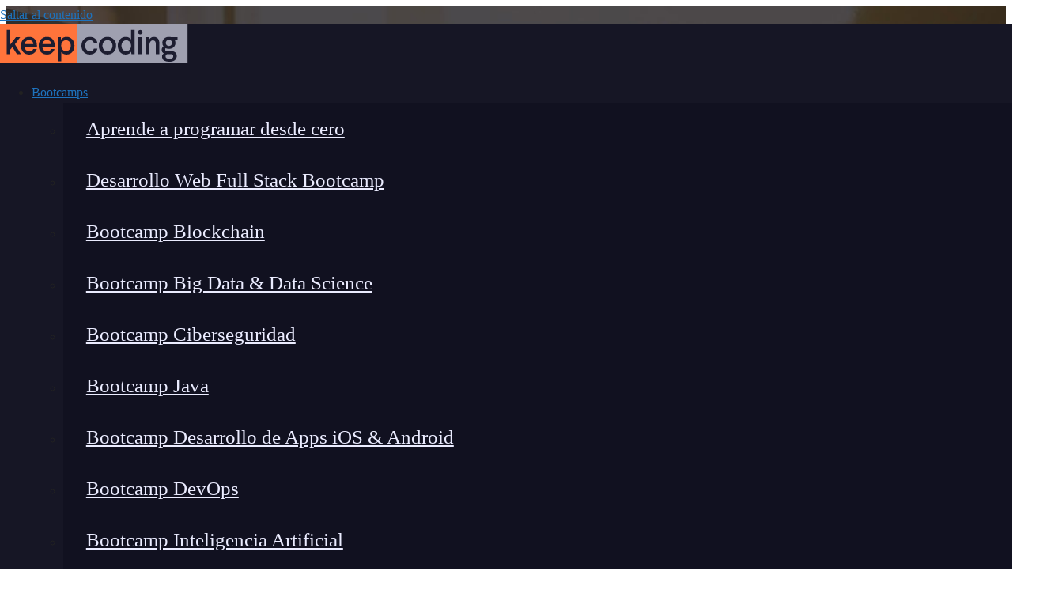

--- FILE ---
content_type: text/html; charset=UTF-8
request_url: https://keepcoding.io/blog/normalizar-los-datos-en-deep-learning/
body_size: 63607
content:
<!DOCTYPE html>
<html lang="es" prefix="og: https://ogp.me/ns#">
<head>
	<meta charset="UTF-8">
		<style>img:is([sizes="auto" i], [sizes^="auto," i]) { contain-intrinsic-size: 3000px 1500px }</style>
	
<!-- Google Tag Manager by PYS -->
    <script data-cfasync="false" data-pagespeed-no-defer>
	    window.dataLayerPYS = window.dataLayerPYS || [];
	</script>
<!-- End Google Tag Manager by PYS --><meta name="viewport" content="width=device-width, initial-scale=1">
<!-- Optimización en motores de búsqueda por Rank Math PRO -  https://rankmath.com/ -->
<title>Normalizar los datos en Deep Learning [2025] | KeepCoding</title>
<meta name="description" content="Aprende aquí a normalizar los datos en Deep Learning durante el manejo de redes neuronales convolucionales para normalizar data"/>
<meta name="robots" content="follow, index, max-snippet:-1, max-video-preview:-1, max-image-preview:large"/>
<link rel="canonical" href="https://keepcoding.io/blog/normalizar-los-datos-en-deep-learning/" />
<meta property="og:locale" content="es_ES" />
<meta property="og:type" content="article" />
<meta property="og:title" content="Normalizar los datos en Deep Learning [2025] | KeepCoding" />
<meta property="og:description" content="Aprende aquí a normalizar los datos en Deep Learning durante el manejo de redes neuronales convolucionales para normalizar data" />
<meta property="og:url" content="https://keepcoding.io/blog/normalizar-los-datos-en-deep-learning/" />
<meta property="og:site_name" content="KeepCoding Bootcamps" />
<meta property="article:publisher" content="https://www.facebook.com/keepcoding.training" />
<meta property="article:author" content="https://www.facebook.com/grokkeepcoding/" />
<meta property="article:tag" content="conceptos big data" />
<meta property="article:tag" content="Deep Learning" />
<meta property="article:section" content="Blog" />
<meta property="og:updated_time" content="2024-11-08T14:22:00+02:00" />
<meta property="og:image" content="https://keepcoding.io/wp-content/uploads/2022/08/normalizar-los-datos-en-Deep-learning.jpg" />
<meta property="og:image:secure_url" content="https://keepcoding.io/wp-content/uploads/2022/08/normalizar-los-datos-en-Deep-learning.jpg" />
<meta property="og:image:width" content="820" />
<meta property="og:image:height" content="400" />
<meta property="og:image:alt" content="normalizar datos en deep learning" />
<meta property="og:image:type" content="image/jpeg" />
<meta property="article:published_time" content="2022-08-24T09:51:08+02:00" />
<meta property="article:modified_time" content="2024-11-08T14:22:00+02:00" />
<meta name="twitter:card" content="summary_large_image" />
<meta name="twitter:title" content="Normalizar los datos en Deep Learning [2025] | KeepCoding" />
<meta name="twitter:description" content="Aprende aquí a normalizar los datos en Deep Learning durante el manejo de redes neuronales convolucionales para normalizar data" />
<meta name="twitter:site" content="@KeepCoding_" />
<meta name="twitter:creator" content="@KeepCoding_" />
<meta name="twitter:image" content="https://keepcoding.io/wp-content/uploads/2022/08/normalizar-los-datos-en-Deep-learning.jpg" />
<meta name="twitter:label1" content="Escrito por" />
<meta name="twitter:data1" content="Sandra Navarro" />
<meta name="twitter:label2" content="Tiempo de lectura" />
<meta name="twitter:data2" content="4 minutos" />
<script type="application/ld+json" class="rank-math-schema-pro">{"@context":"https://schema.org","@graph":[{"@type":["EducationalOrganization","Organization"],"@id":"https://keepcoding.io/#organization","name":"KeepCoding Tech School","url":"https://keepcoding.io","sameAs":["https://www.facebook.com/keepcoding.training","https://twitter.com/KeepCoding_"],"email":"cursos@keepcoding.io","logo":{"@type":"ImageObject","@id":"https://keepcoding.io/#logo","url":"https://keepcoding.io/wp-content/uploads/2024/11/Logo-kc237.svg","contentUrl":"https://keepcoding.io/wp-content/uploads/2024/11/Logo-kc237.svg","caption":"KeepCoding Bootcamps","inLanguage":"es","width":"","height":""},"contactPoint":[{"@type":"ContactPoint","telephone":"+34916331779","contactType":"customer support"}],"description":"F\u00f3rmate con los Mejores Bootcamps en Desarrollo Web, Mobile, Big Data, DevOps, Ciberseguridad, Marketing y programaci\u00f3n desde Cero.","legalName":"SLU"},{"@type":"WebSite","@id":"https://keepcoding.io/#website","url":"https://keepcoding.io","name":"KeepCoding Bootcamps","alternateName":"KeepCoding","publisher":{"@id":"https://keepcoding.io/#organization"},"inLanguage":"es"},{"@type":"ImageObject","@id":"https://keepcoding.io/wp-content/uploads/2022/08/normalizar-los-datos-en-Deep-learning.jpg","url":"https://keepcoding.io/wp-content/uploads/2022/08/normalizar-los-datos-en-Deep-learning.jpg","width":"820","height":"400","caption":"normalizar datos en deep learning","inLanguage":"es"},{"@type":"BreadcrumbList","@id":"https://keepcoding.io/blog/normalizar-los-datos-en-deep-learning/#breadcrumb","itemListElement":[{"@type":"ListItem","position":"1","item":{"@id":"https://keepcoding.io","name":"Home"}},{"@type":"ListItem","position":"2","item":{"@id":"https://keepcoding.io/category/blog/","name":"Blog"}},{"@type":"ListItem","position":"3","item":{"@id":"https://keepcoding.io/blog/normalizar-los-datos-en-deep-learning/","name":"Aprende a normalizar los datos en Deep learning para mejorar tus modelos"}}]},{"@type":"WebPage","@id":"https://keepcoding.io/blog/normalizar-los-datos-en-deep-learning/#webpage","url":"https://keepcoding.io/blog/normalizar-los-datos-en-deep-learning/","name":"Normalizar los datos en Deep Learning [2025] | KeepCoding","datePublished":"2022-08-24T09:51:08+02:00","dateModified":"2024-11-08T14:22:00+02:00","isPartOf":{"@id":"https://keepcoding.io/#website"},"primaryImageOfPage":{"@id":"https://keepcoding.io/wp-content/uploads/2022/08/normalizar-los-datos-en-Deep-learning.jpg"},"inLanguage":"es","breadcrumb":{"@id":"https://keepcoding.io/blog/normalizar-los-datos-en-deep-learning/#breadcrumb"}},{"@type":"Person","@id":"https://keepcoding.io/author/sandranavarro/","name":"Sandra Navarro","description":"Descubre TODOS los art\u00edculos escritos por Sandra Navarro, Business Intelligence &amp; Big Data Advisor &amp; Coordinadora de Bootcamp.","url":"https://keepcoding.io/author/sandranavarro/","image":{"@type":"ImageObject","@id":"https://secure.gravatar.com/avatar/68b3ee125ede5a2f3a41ef5cbd1a479290bcbc98bb0d94b22d49089d90d4eba6?s=96&amp;d=mm&amp;r=g","url":"https://secure.gravatar.com/avatar/68b3ee125ede5a2f3a41ef5cbd1a479290bcbc98bb0d94b22d49089d90d4eba6?s=96&amp;d=mm&amp;r=g","caption":"Sandra Navarro","inLanguage":"es"},"sameAs":["http://youtube.com/channel/UCAFcHpe01GOTVW6jYAui-Iw%20"],"worksFor":{"@id":"https://keepcoding.io/#organization"}},{"@type":"BlogPosting","headline":"Normalizar los datos en Deep Learning [2025] | KeepCoding","keywords":"Normalizar los datos en Deep Learning","datePublished":"2022-08-24T09:51:08+02:00","dateModified":"2024-11-08T14:22:00+02:00","articleSection":"Big Data, Blog","author":{"@id":"https://keepcoding.io/author/sandranavarro/","name":"Sandra Navarro"},"publisher":{"@id":"https://keepcoding.io/#organization"},"description":"Aprende aqu\u00ed a normalizar los datos en Deep Learning durante el manejo de redes neuronales convolucionales para normalizar data","name":"Normalizar los datos en Deep Learning [2025] | KeepCoding","@id":"https://keepcoding.io/blog/normalizar-los-datos-en-deep-learning/#richSnippet","isPartOf":{"@id":"https://keepcoding.io/blog/normalizar-los-datos-en-deep-learning/#webpage"},"image":{"@id":"https://keepcoding.io/wp-content/uploads/2022/08/normalizar-los-datos-en-Deep-learning.jpg"},"inLanguage":"es","mainEntityOfPage":{"@id":"https://keepcoding.io/blog/normalizar-los-datos-en-deep-learning/#webpage"}}]}</script>
<!-- /Plugin Rank Math WordPress SEO -->

<link rel='dns-prefetch' href='//static.addtoany.com' />
<link rel="alternate" type="application/rss+xml" title="KeepCoding Bootcamps &raquo; Feed" href="https://keepcoding.io/feed/" />
<link rel="alternate" type="application/rss+xml" title="KeepCoding Bootcamps &raquo; Feed de los comentarios" href="https://keepcoding.io/comments/feed/" />
<link rel='stylesheet' id='wgs-css' href='https://keepcoding.io/wp-content/plugins/wp-google-search/wgs.css?ver=6.8.3' media='all' />
<link rel='stylesheet' id='generatepress-fonts-css' href='https://keepcoding.io/wp-content/uploads/generatepress/fonts/fonts.css?ver=1738175154' media='all' />
<style id='wp-emoji-styles-inline-css'>

	img.wp-smiley, img.emoji {
		display: inline !important;
		border: none !important;
		box-shadow: none !important;
		height: 1em !important;
		width: 1em !important;
		margin: 0 0.07em !important;
		vertical-align: -0.1em !important;
		background: none !important;
		padding: 0 !important;
	}
</style>
<link rel='stylesheet' id='wp-block-library-css' href='https://keepcoding.io/wp-includes/css/dist/block-library/style.min.css?ver=6.8.3' media='all' />
<style id='classic-theme-styles-inline-css'>
/*! This file is auto-generated */
.wp-block-button__link{color:#fff;background-color:#32373c;border-radius:9999px;box-shadow:none;text-decoration:none;padding:calc(.667em + 2px) calc(1.333em + 2px);font-size:1.125em}.wp-block-file__button{background:#32373c;color:#fff;text-decoration:none}
</style>
<style id='global-styles-inline-css'>
:root{--wp--preset--aspect-ratio--square: 1;--wp--preset--aspect-ratio--4-3: 4/3;--wp--preset--aspect-ratio--3-4: 3/4;--wp--preset--aspect-ratio--3-2: 3/2;--wp--preset--aspect-ratio--2-3: 2/3;--wp--preset--aspect-ratio--16-9: 16/9;--wp--preset--aspect-ratio--9-16: 9/16;--wp--preset--color--black: #000000;--wp--preset--color--cyan-bluish-gray: #abb8c3;--wp--preset--color--white: #ffffff;--wp--preset--color--pale-pink: #f78da7;--wp--preset--color--vivid-red: #cf2e2e;--wp--preset--color--luminous-vivid-orange: #ff6900;--wp--preset--color--luminous-vivid-amber: #fcb900;--wp--preset--color--light-green-cyan: #7bdcb5;--wp--preset--color--vivid-green-cyan: #00d084;--wp--preset--color--pale-cyan-blue: #8ed1fc;--wp--preset--color--vivid-cyan-blue: #0693e3;--wp--preset--color--vivid-purple: #9b51e0;--wp--preset--color--contrast: var(--contrast);--wp--preset--color--contrast-2: var(--contrast-2);--wp--preset--color--contrast-3: var(--contrast-3);--wp--preset--color--base: var(--base);--wp--preset--color--base-2: var(--base-2);--wp--preset--color--base-3: var(--base-3);--wp--preset--color--accent: var(--accent);--wp--preset--gradient--vivid-cyan-blue-to-vivid-purple: linear-gradient(135deg,rgba(6,147,227,1) 0%,rgb(155,81,224) 100%);--wp--preset--gradient--light-green-cyan-to-vivid-green-cyan: linear-gradient(135deg,rgb(122,220,180) 0%,rgb(0,208,130) 100%);--wp--preset--gradient--luminous-vivid-amber-to-luminous-vivid-orange: linear-gradient(135deg,rgba(252,185,0,1) 0%,rgba(255,105,0,1) 100%);--wp--preset--gradient--luminous-vivid-orange-to-vivid-red: linear-gradient(135deg,rgba(255,105,0,1) 0%,rgb(207,46,46) 100%);--wp--preset--gradient--very-light-gray-to-cyan-bluish-gray: linear-gradient(135deg,rgb(238,238,238) 0%,rgb(169,184,195) 100%);--wp--preset--gradient--cool-to-warm-spectrum: linear-gradient(135deg,rgb(74,234,220) 0%,rgb(151,120,209) 20%,rgb(207,42,186) 40%,rgb(238,44,130) 60%,rgb(251,105,98) 80%,rgb(254,248,76) 100%);--wp--preset--gradient--blush-light-purple: linear-gradient(135deg,rgb(255,206,236) 0%,rgb(152,150,240) 100%);--wp--preset--gradient--blush-bordeaux: linear-gradient(135deg,rgb(254,205,165) 0%,rgb(254,45,45) 50%,rgb(107,0,62) 100%);--wp--preset--gradient--luminous-dusk: linear-gradient(135deg,rgb(255,203,112) 0%,rgb(199,81,192) 50%,rgb(65,88,208) 100%);--wp--preset--gradient--pale-ocean: linear-gradient(135deg,rgb(255,245,203) 0%,rgb(182,227,212) 50%,rgb(51,167,181) 100%);--wp--preset--gradient--electric-grass: linear-gradient(135deg,rgb(202,248,128) 0%,rgb(113,206,126) 100%);--wp--preset--gradient--midnight: linear-gradient(135deg,rgb(2,3,129) 0%,rgb(40,116,252) 100%);--wp--preset--font-size--small: 13px;--wp--preset--font-size--medium: 20px;--wp--preset--font-size--large: 36px;--wp--preset--font-size--x-large: 42px;--wp--preset--spacing--20: 0.44rem;--wp--preset--spacing--30: 0.67rem;--wp--preset--spacing--40: 1rem;--wp--preset--spacing--50: 1.5rem;--wp--preset--spacing--60: 2.25rem;--wp--preset--spacing--70: 3.38rem;--wp--preset--spacing--80: 5.06rem;--wp--preset--shadow--natural: 6px 6px 9px rgba(0, 0, 0, 0.2);--wp--preset--shadow--deep: 12px 12px 50px rgba(0, 0, 0, 0.4);--wp--preset--shadow--sharp: 6px 6px 0px rgba(0, 0, 0, 0.2);--wp--preset--shadow--outlined: 6px 6px 0px -3px rgba(255, 255, 255, 1), 6px 6px rgba(0, 0, 0, 1);--wp--preset--shadow--crisp: 6px 6px 0px rgba(0, 0, 0, 1);}:where(.is-layout-flex){gap: 0.5em;}:where(.is-layout-grid){gap: 0.5em;}body .is-layout-flex{display: flex;}.is-layout-flex{flex-wrap: wrap;align-items: center;}.is-layout-flex > :is(*, div){margin: 0;}body .is-layout-grid{display: grid;}.is-layout-grid > :is(*, div){margin: 0;}:where(.wp-block-columns.is-layout-flex){gap: 2em;}:where(.wp-block-columns.is-layout-grid){gap: 2em;}:where(.wp-block-post-template.is-layout-flex){gap: 1.25em;}:where(.wp-block-post-template.is-layout-grid){gap: 1.25em;}.has-black-color{color: var(--wp--preset--color--black) !important;}.has-cyan-bluish-gray-color{color: var(--wp--preset--color--cyan-bluish-gray) !important;}.has-white-color{color: var(--wp--preset--color--white) !important;}.has-pale-pink-color{color: var(--wp--preset--color--pale-pink) !important;}.has-vivid-red-color{color: var(--wp--preset--color--vivid-red) !important;}.has-luminous-vivid-orange-color{color: var(--wp--preset--color--luminous-vivid-orange) !important;}.has-luminous-vivid-amber-color{color: var(--wp--preset--color--luminous-vivid-amber) !important;}.has-light-green-cyan-color{color: var(--wp--preset--color--light-green-cyan) !important;}.has-vivid-green-cyan-color{color: var(--wp--preset--color--vivid-green-cyan) !important;}.has-pale-cyan-blue-color{color: var(--wp--preset--color--pale-cyan-blue) !important;}.has-vivid-cyan-blue-color{color: var(--wp--preset--color--vivid-cyan-blue) !important;}.has-vivid-purple-color{color: var(--wp--preset--color--vivid-purple) !important;}.has-black-background-color{background-color: var(--wp--preset--color--black) !important;}.has-cyan-bluish-gray-background-color{background-color: var(--wp--preset--color--cyan-bluish-gray) !important;}.has-white-background-color{background-color: var(--wp--preset--color--white) !important;}.has-pale-pink-background-color{background-color: var(--wp--preset--color--pale-pink) !important;}.has-vivid-red-background-color{background-color: var(--wp--preset--color--vivid-red) !important;}.has-luminous-vivid-orange-background-color{background-color: var(--wp--preset--color--luminous-vivid-orange) !important;}.has-luminous-vivid-amber-background-color{background-color: var(--wp--preset--color--luminous-vivid-amber) !important;}.has-light-green-cyan-background-color{background-color: var(--wp--preset--color--light-green-cyan) !important;}.has-vivid-green-cyan-background-color{background-color: var(--wp--preset--color--vivid-green-cyan) !important;}.has-pale-cyan-blue-background-color{background-color: var(--wp--preset--color--pale-cyan-blue) !important;}.has-vivid-cyan-blue-background-color{background-color: var(--wp--preset--color--vivid-cyan-blue) !important;}.has-vivid-purple-background-color{background-color: var(--wp--preset--color--vivid-purple) !important;}.has-black-border-color{border-color: var(--wp--preset--color--black) !important;}.has-cyan-bluish-gray-border-color{border-color: var(--wp--preset--color--cyan-bluish-gray) !important;}.has-white-border-color{border-color: var(--wp--preset--color--white) !important;}.has-pale-pink-border-color{border-color: var(--wp--preset--color--pale-pink) !important;}.has-vivid-red-border-color{border-color: var(--wp--preset--color--vivid-red) !important;}.has-luminous-vivid-orange-border-color{border-color: var(--wp--preset--color--luminous-vivid-orange) !important;}.has-luminous-vivid-amber-border-color{border-color: var(--wp--preset--color--luminous-vivid-amber) !important;}.has-light-green-cyan-border-color{border-color: var(--wp--preset--color--light-green-cyan) !important;}.has-vivid-green-cyan-border-color{border-color: var(--wp--preset--color--vivid-green-cyan) !important;}.has-pale-cyan-blue-border-color{border-color: var(--wp--preset--color--pale-cyan-blue) !important;}.has-vivid-cyan-blue-border-color{border-color: var(--wp--preset--color--vivid-cyan-blue) !important;}.has-vivid-purple-border-color{border-color: var(--wp--preset--color--vivid-purple) !important;}.has-vivid-cyan-blue-to-vivid-purple-gradient-background{background: var(--wp--preset--gradient--vivid-cyan-blue-to-vivid-purple) !important;}.has-light-green-cyan-to-vivid-green-cyan-gradient-background{background: var(--wp--preset--gradient--light-green-cyan-to-vivid-green-cyan) !important;}.has-luminous-vivid-amber-to-luminous-vivid-orange-gradient-background{background: var(--wp--preset--gradient--luminous-vivid-amber-to-luminous-vivid-orange) !important;}.has-luminous-vivid-orange-to-vivid-red-gradient-background{background: var(--wp--preset--gradient--luminous-vivid-orange-to-vivid-red) !important;}.has-very-light-gray-to-cyan-bluish-gray-gradient-background{background: var(--wp--preset--gradient--very-light-gray-to-cyan-bluish-gray) !important;}.has-cool-to-warm-spectrum-gradient-background{background: var(--wp--preset--gradient--cool-to-warm-spectrum) !important;}.has-blush-light-purple-gradient-background{background: var(--wp--preset--gradient--blush-light-purple) !important;}.has-blush-bordeaux-gradient-background{background: var(--wp--preset--gradient--blush-bordeaux) !important;}.has-luminous-dusk-gradient-background{background: var(--wp--preset--gradient--luminous-dusk) !important;}.has-pale-ocean-gradient-background{background: var(--wp--preset--gradient--pale-ocean) !important;}.has-electric-grass-gradient-background{background: var(--wp--preset--gradient--electric-grass) !important;}.has-midnight-gradient-background{background: var(--wp--preset--gradient--midnight) !important;}.has-small-font-size{font-size: var(--wp--preset--font-size--small) !important;}.has-medium-font-size{font-size: var(--wp--preset--font-size--medium) !important;}.has-large-font-size{font-size: var(--wp--preset--font-size--large) !important;}.has-x-large-font-size{font-size: var(--wp--preset--font-size--x-large) !important;}
:where(.wp-block-post-template.is-layout-flex){gap: 1.25em;}:where(.wp-block-post-template.is-layout-grid){gap: 1.25em;}
:where(.wp-block-columns.is-layout-flex){gap: 2em;}:where(.wp-block-columns.is-layout-grid){gap: 2em;}
:root :where(.wp-block-pullquote){font-size: 1.5em;line-height: 1.6;}
</style>
<link rel='stylesheet' id='mkaz-code-syntax-prism-css-css' href='https://keepcoding.io/wp-content/plugins/code-syntax-block/assets/prism-a11y-dark.css?ver=1715179873' media='all' />
<link rel='stylesheet' id='ez-toc-css' href='https://keepcoding.io/wp-content/plugins/easy-table-of-contents/assets/css/screen.min.css?ver=2.0.74' media='all' />
<style id='ez-toc-inline-css'>
div#ez-toc-container .ez-toc-title {font-size: 1.3em;}div#ez-toc-container .ez-toc-title {font-weight: 500;}div#ez-toc-container ul li , div#ez-toc-container ul li a {font-size: 0.8em;}div#ez-toc-container ul li , div#ez-toc-container ul li a {font-weight: 400;}div#ez-toc-container nav ul ul li {font-size: 0.7em;}
.ez-toc-container-direction {direction: ltr;}.ez-toc-counter ul{counter-reset: item ;}.ez-toc-counter nav ul li a::before {content: counters(item, '.', decimal) '. ';display: inline-block;counter-increment: item;flex-grow: 0;flex-shrink: 0;margin-right: .2em; float: left; }.ez-toc-widget-direction {direction: ltr;}.ez-toc-widget-container ul{counter-reset: item ;}.ez-toc-widget-container nav ul li a::before {content: counters(item, '.', decimal) '. ';display: inline-block;counter-increment: item;flex-grow: 0;flex-shrink: 0;margin-right: .2em; float: left; }
</style>
<link rel='stylesheet' id='generate-widget-areas-css' href='https://keepcoding.io/wp-content/themes/generatepress/assets/css/components/widget-areas.min.css?ver=3.6.0' media='all' />
<link rel='stylesheet' id='generate-style-css' href='https://keepcoding.io/wp-content/themes/generatepress/assets/css/main.min.css?ver=3.6.0' media='all' />
<style id='generate-style-inline-css'>
body{background-color:#ffffff;color:var(--contrast);}a{color:var(--accent);}a{text-decoration:underline;}.entry-title a, .site-branding a, a.button, .wp-block-button__link, .main-navigation a{text-decoration:none;}a:hover, a:focus, a:active{color:var(--contrast);}.wp-block-group__inner-container{max-width:1200px;margin-left:auto;margin-right:auto;}.navigation-search{position:absolute;left:-99999px;pointer-events:none;visibility:hidden;z-index:20;width:100%;top:0;transition:opacity 100ms ease-in-out;opacity:0;}.navigation-search.nav-search-active{left:0;right:0;pointer-events:auto;visibility:visible;opacity:1;}.navigation-search input[type="search"]{outline:0;border:0;vertical-align:bottom;line-height:1;opacity:0.9;width:100%;z-index:20;border-radius:0;-webkit-appearance:none;height:60px;}.navigation-search input::-ms-clear{display:none;width:0;height:0;}.navigation-search input::-ms-reveal{display:none;width:0;height:0;}.navigation-search input::-webkit-search-decoration, .navigation-search input::-webkit-search-cancel-button, .navigation-search input::-webkit-search-results-button, .navigation-search input::-webkit-search-results-decoration{display:none;}.gen-sidebar-nav .navigation-search{top:auto;bottom:0;}:root{--contrast:#222222;--contrast-2:#575760;--contrast-3:#b2b2be;--base:#f0f0f0;--base-2:#f7f8f9;--base-3:#ffffff;--accent:#1e73be;}:root .has-contrast-color{color:var(--contrast);}:root .has-contrast-background-color{background-color:var(--contrast);}:root .has-contrast-2-color{color:var(--contrast-2);}:root .has-contrast-2-background-color{background-color:var(--contrast-2);}:root .has-contrast-3-color{color:var(--contrast-3);}:root .has-contrast-3-background-color{background-color:var(--contrast-3);}:root .has-base-color{color:var(--base);}:root .has-base-background-color{background-color:var(--base);}:root .has-base-2-color{color:var(--base-2);}:root .has-base-2-background-color{background-color:var(--base-2);}:root .has-base-3-color{color:var(--base-3);}:root .has-base-3-background-color{background-color:var(--base-3);}:root .has-accent-color{color:var(--accent);}:root .has-accent-background-color{background-color:var(--accent);}.main-navigation a, .main-navigation .menu-toggle, .main-navigation .menu-bar-items{font-family:var(--gp-font--larsseit);font-weight:bold;font-size:0.9rem;}h2{font-weight:800;font-size:2rem;}body, button, input, select, textarea{font-family:var(--gp-font--larsseit);font-size:1rem;}body{line-height:1.4;}p{margin-bottom:0em;}.main-navigation .main-nav ul ul li a{font-family:var(--gp-font--larsseit);font-weight:500;font-size:0.8rem;letter-spacing:0px;}.inside-article{font-weight:300;font-size:1.3rem;line-height:2rem;}.top-bar{background-color:#636363;color:#ffffff;}.top-bar a{color:#ffffff;}.top-bar a:hover{color:#303030;}.site-header{background-color:var(--base-3);}.main-title a,.main-title a:hover{color:#ffffff;}.site-description{color:var(--contrast-2);}.main-navigation,.main-navigation ul ul{background-color:rgba(0,0,0,0.85);}.main-navigation .main-nav ul li a, .main-navigation .menu-toggle, .main-navigation .menu-bar-items{color:#ffffff;}.main-navigation .main-nav ul li:not([class*="current-menu-"]):hover > a, .main-navigation .main-nav ul li:not([class*="current-menu-"]):focus > a, .main-navigation .main-nav ul li.sfHover:not([class*="current-menu-"]) > a, .main-navigation .menu-bar-item:hover > a, .main-navigation .menu-bar-item.sfHover > a{color:var(--accent);background-color:#000000;}button.menu-toggle:hover,button.menu-toggle:focus{color:#ffffff;}.main-navigation .main-nav ul li[class*="current-menu-"] > a{color:#ff921e;}.navigation-search input[type="search"],.navigation-search input[type="search"]:active, .navigation-search input[type="search"]:focus, .main-navigation .main-nav ul li.search-item.active > a, .main-navigation .menu-bar-items .search-item.active > a{color:#505050;background-color:#ffffff;opacity:1;}.main-navigation ul ul{background-color:#ffffff;}.main-navigation .main-nav ul ul li a{color:#292929;}.main-navigation .main-nav ul ul li:not([class*="current-menu-"]):hover > a,.main-navigation .main-nav ul ul li:not([class*="current-menu-"]):focus > a, .main-navigation .main-nav ul ul li.sfHover:not([class*="current-menu-"]) > a{color:#d9a925;background-color:#f3f3f3;}.main-navigation .main-nav ul ul li[class*="current-menu-"] > a{color:#f79c26;}.separate-containers .inside-article, .separate-containers .comments-area, .separate-containers .page-header, .one-container .container, .separate-containers .paging-navigation, .inside-page-header{background-color:var(--base-3);}.entry-title a{color:var(--contrast);}.entry-title a:hover{color:var(--contrast-2);}.entry-meta{color:var(--contrast-2);}h2{color:#ff9900;}.sidebar .widget{background-color:var(--base-3);}.footer-widgets{color:#ffffff;background-color:#171717;}.footer-widgets a{color:#ffffff;}.footer-widgets a:hover{color:#fc915c;}.site-info{color:#ffffff;background-color:#000000;}input[type="text"],input[type="email"],input[type="url"],input[type="password"],input[type="search"],input[type="tel"],input[type="number"],textarea,select{color:var(--contrast);background-color:var(--base-2);border-color:var(--base);}input[type="text"]:focus,input[type="email"]:focus,input[type="url"]:focus,input[type="password"]:focus,input[type="search"]:focus,input[type="tel"]:focus,input[type="number"]:focus,textarea:focus,select:focus{color:var(--contrast);background-color:var(--base-2);border-color:var(--contrast-3);}button,html input[type="button"],input[type="reset"],input[type="submit"],a.button,a.wp-block-button__link:not(.has-background){color:#ffffff;background-color:#55555e;}button:hover,html input[type="button"]:hover,input[type="reset"]:hover,input[type="submit"]:hover,a.button:hover,button:focus,html input[type="button"]:focus,input[type="reset"]:focus,input[type="submit"]:focus,a.button:focus,a.wp-block-button__link:not(.has-background):active,a.wp-block-button__link:not(.has-background):focus,a.wp-block-button__link:not(.has-background):hover{color:#ffffff;background-color:#3f4047;}a.generate-back-to-top{background-color:rgba( 0,0,0,0.4 );color:#ffffff;}a.generate-back-to-top:hover,a.generate-back-to-top:focus{background-color:rgba( 0,0,0,0.6 );color:#ffffff;}:root{--gp-search-modal-bg-color:var(--base-3);--gp-search-modal-text-color:var(--contrast);--gp-search-modal-overlay-bg-color:rgba(0,0,0,0.2);}@media (max-width: 768px){.main-navigation .menu-bar-item:hover > a, .main-navigation .menu-bar-item.sfHover > a{background:none;color:#ffffff;}}.nav-below-header .main-navigation .inside-navigation.grid-container, .nav-above-header .main-navigation .inside-navigation.grid-container{padding:0px 30px 0px 30px;}.separate-containers .inside-article, .separate-containers .comments-area, .separate-containers .page-header, .separate-containers .paging-navigation, .one-container .site-content, .inside-page-header{padding:0px 40px 40px 40px;}.site-main .wp-block-group__inner-container{padding:0px 40px 40px 40px;}.separate-containers .paging-navigation{padding-top:20px;padding-bottom:20px;}.entry-content .alignwide, body:not(.no-sidebar) .entry-content .alignfull{margin-left:-40px;width:calc(100% + 80px);max-width:calc(100% + 80px);}.sidebar .widget, .page-header, .widget-area .main-navigation, .site-main > *{margin-bottom:0px;}.separate-containers .site-main{margin:0px;}.both-right .inside-left-sidebar,.both-left .inside-left-sidebar{margin-right:0px;}.both-right .inside-right-sidebar,.both-left .inside-right-sidebar{margin-left:0px;}.separate-containers .featured-image{margin-top:0px;}.separate-containers .inside-right-sidebar, .separate-containers .inside-left-sidebar{margin-top:0px;margin-bottom:0px;}.main-navigation .main-nav ul li a,.menu-toggle,.main-navigation .menu-bar-item > a{padding-left:10px;padding-right:10px;line-height:90px;}.main-navigation .main-nav ul ul li a{padding:8px 10px 8px 10px;}.main-navigation ul ul{width:354px;}.navigation-search input[type="search"]{height:90px;}.rtl .menu-item-has-children .dropdown-menu-toggle{padding-left:10px;}.menu-item-has-children .dropdown-menu-toggle{padding-right:10px;}.menu-item-has-children ul .dropdown-menu-toggle{padding-top:8px;padding-bottom:8px;margin-top:-8px;}.rtl .main-navigation .main-nav ul li.menu-item-has-children > a{padding-right:10px;}.widget-area .widget{padding:40px 40px 0px 40px;}.footer-widgets-container{padding:40px 20px 40px 20px;}@media (max-width:768px){.separate-containers .inside-article, .separate-containers .comments-area, .separate-containers .page-header, .separate-containers .paging-navigation, .one-container .site-content, .inside-page-header{padding:30px;}.site-main .wp-block-group__inner-container{padding:30px;}.inside-top-bar{padding-right:30px;padding-left:30px;}.inside-header{padding-right:30px;padding-left:30px;}.widget-area .widget{padding-top:30px;padding-right:30px;padding-bottom:30px;padding-left:30px;}.footer-widgets-container{padding-top:30px;padding-right:30px;padding-bottom:30px;padding-left:30px;}.inside-site-info{padding-right:30px;padding-left:30px;}.entry-content .alignwide, body:not(.no-sidebar) .entry-content .alignfull{margin-left:-30px;width:calc(100% + 60px);max-width:calc(100% + 60px);}.one-container .site-main .paging-navigation{margin-bottom:0px;}}/* End cached CSS */.is-right-sidebar{width:30%;}.is-left-sidebar{width:30%;}.site-content .content-area{width:70%;}@media (max-width: 768px){.main-navigation .menu-toggle,.sidebar-nav-mobile:not(#sticky-placeholder){display:block;}.main-navigation ul,.gen-sidebar-nav,.main-navigation:not(.slideout-navigation):not(.toggled) .main-nav > ul,.has-inline-mobile-toggle #site-navigation .inside-navigation > *:not(.navigation-search):not(.main-nav){display:none;}.nav-align-right .inside-navigation,.nav-align-center .inside-navigation{justify-content:space-between;}}
.elementor-template-full-width .site-content{display:block;}
.dynamic-author-image-rounded{border-radius:100%;}.dynamic-featured-image, .dynamic-author-image{vertical-align:middle;}.one-container.blog .dynamic-content-template:not(:last-child), .one-container.archive .dynamic-content-template:not(:last-child){padding-bottom:0px;}.dynamic-entry-excerpt > p:last-child{margin-bottom:0px;}
.main-navigation .main-nav ul li a,.menu-toggle,.main-navigation .menu-bar-item > a{transition: line-height 300ms ease}.main-navigation.toggled .main-nav > ul{background-color: rgba(0,0,0,0.85)}.sticky-enabled .gen-sidebar-nav.is_stuck .main-navigation {margin-bottom: 0px;}.sticky-enabled .gen-sidebar-nav.is_stuck {z-index: 500;}.sticky-enabled .main-navigation.is_stuck {box-shadow: 0 2px 2px -2px rgba(0, 0, 0, .2);}.navigation-stick:not(.gen-sidebar-nav) {left: 0;right: 0;width: 100% !important;}.both-sticky-menu .main-navigation:not(#mobile-header).toggled .main-nav > ul,.mobile-sticky-menu .main-navigation:not(#mobile-header).toggled .main-nav > ul,.mobile-header-sticky #mobile-header.toggled .main-nav > ul {position: absolute;left: 0;right: 0;z-index: 999;}.nav-float-right .navigation-stick {width: 100% !important;left: 0;}.nav-float-right .navigation-stick .navigation-branding {margin-right: auto;}.main-navigation.has-sticky-branding:not(.grid-container) .inside-navigation:not(.grid-container) .navigation-branding{margin-left: 10px;}
.page-hero{background-image:url(https://keepcoding.io/wp-content/uploads/2022/01/cabecera-profesores.jpeg);background-size:cover;background-position:right center;background-repeat:no-repeat;color:#ffffff;padding-top:13%;padding-bottom:8%;text-align:center;}.page-hero .inside-page-hero.grid-container{max-width:calc(1200px - 0px - 0px);}.page-hero h1, .page-hero h2, .page-hero h3, .page-hero h4, .page-hero h5, .page-hero h6{color:#ffffff;}.inside-page-hero > *:last-child{margin-bottom:0px;}.page-hero a, .page-hero a:visited{color:#ff743b;}.page-hero time.updated{display:none;}.page-hero a:hover{color:#ffffff;}.page-hero{padding-top:calc(13% + 50px);}.header-wrap{position:absolute;left:0px;right:0px;z-index:10;}.header-wrap .site-header{background:transparent;}.header-wrap .toggled .main-title a, .header-wrap .toggled .main-title a:hover, .header-wrap .toggled .main-title a:visited, .header-wrap .navigation-stick .main-title a, .header-wrap .navigation-stick .main-title a:hover, .header-wrap .navigation-stick .main-title a:visited{color:#ffffff;}.header-wrap #site-navigation:not(.toggled), .header-wrap #mobile-header:not(.toggled):not(.navigation-stick), .has-inline-mobile-toggle .mobile-menu-control-wrapper{background:transparent;}.header-wrap #site-navigation:not(.toggled) .main-nav > ul > li:hover > a, .header-wrap #site-navigation:not(.toggled) .main-nav > ul > li:focus > a, .header-wrap #site-navigation:not(.toggled) .main-nav > ul > li.sfHover > a, .header-wrap #mobile-header:not(.toggled) .main-nav > ul > li:hover > a, .header-wrap #site-navigation:not(.toggled) .menu-bar-item:not(.close-search):hover > a, .header-wrap #mobile-header:not(.toggled) .menu-bar-item:not(.close-search):hover > a, .header-wrap #site-navigation:not(.toggled) .menu-bar-item:not(.close-search).sfHover > a, .header-wrap #mobile-header:not(.toggled) .menu-bar-item:not(.close-search).sfHover > a{background:transparent;}.header-wrap #site-navigation:not(.toggled) .main-nav > ul > li[class*="current-menu-"] > a, .header-wrap #mobile-header:not(.toggled) .main-nav > ul > li[class*="current-menu-"] > a, .header-wrap #site-navigation:not(.toggled) .main-nav > ul > li[class*="current-menu-"]:hover > a, .header-wrap #mobile-header:not(.toggled) .main-nav > ul > li[class*="current-menu-"]:hover > a{background:transparent;}.main-navigation .site-logo, .main-navigation.toggled .page-hero-logo, .main-navigation.navigation-stick .page-hero-logo{display:none;}.main-navigation .page-hero-logo, .main-navigation.toggled .site-logo:not(.page-hero-logo), #mobile-header .mobile-header-logo{display:block;}.site-logo:not(.page-hero-logo){display:none;}.elementor-editor-active .header-wrap{pointer-events:none;}@media (max-width:768px){.page-hero{padding-top:10%;padding-right:30px;padding-bottom:60%;padding-left:30px;}}
.post-image:not(:first-child), .page-content:not(:first-child), .entry-content:not(:first-child), .entry-summary:not(:first-child), footer.entry-meta{margin-top:2.1em;}.post-image-above-header .inside-article div.featured-image, .post-image-above-header .inside-article div.post-image{margin-bottom:2.1em;}@media (max-width: 1024px),(min-width:1025px){.main-navigation.sticky-navigation-transition .main-nav > ul > li > a,.sticky-navigation-transition .menu-toggle,.main-navigation.sticky-navigation-transition .menu-bar-item > a, .sticky-navigation-transition .navigation-branding .main-title{line-height:74px;}.main-navigation.sticky-navigation-transition .site-logo img, .main-navigation.sticky-navigation-transition .navigation-search input[type="search"], .main-navigation.sticky-navigation-transition .navigation-branding img{height:74px;}}
</style>
<link rel='stylesheet' id='generate-child-css' href='https://keepcoding.io/wp-content/themes/generatepress_child/style.css?ver=1763572348' media='all' />
<link rel='stylesheet' id='elementor-frontend-css' href='https://keepcoding.io/wp-content/uploads/elementor/css/custom-frontend.min.css?ver=1763403582' media='all' />
<style id='elementor-frontend-inline-css'>
.elementor-kit-5{--e-global-color-primary:#6EC1E4;--e-global-color-secondary:#54595F;--e-global-color-text:#7A7A7A;--e-global-color-accent:#61CE70;--e-global-color-b2bfb86:#F29C12;--e-global-typography-primary-font-family:"Roboto";--e-global-typography-primary-font-weight:600;--e-global-typography-secondary-font-family:"Roboto Slab";--e-global-typography-secondary-font-weight:400;--e-global-typography-text-font-family:"Roboto";--e-global-typography-text-font-weight:400;--e-global-typography-accent-font-family:"Roboto";--e-global-typography-accent-font-weight:500;--e-global-typography-f80c47c-font-size:3.5rem;--e-global-typography-f80c47c-font-weight:800;}.elementor-kit-5 e-page-transition{background-color:#FFBC7D;}.elementor-section.elementor-section-boxed > .elementor-container{max-width:calc(1440px - 120px);}.e-con{--container-max-width:calc(1440px - 120px);}.elementor-widget:not(:last-child){margin-block-end:20px;}.elementor-element{--widgets-spacing:20px 20px;--widgets-spacing-row:20px;--widgets-spacing-column:20px;}{}h1.entry-title{display:var(--page-title-display);}@media(max-width:1024px){.elementor-section.elementor-section-boxed > .elementor-container{max-width:calc(100% - 60px);}.e-con{--container-max-width:calc(100% - 60px);}}@media(max-width:767px){.elementor-section.elementor-section-boxed > .elementor-container{max-width:calc(100% - 0px);}.e-con{--container-max-width:calc(100% - 0px);}}
.elementor-151975 .elementor-element.elementor-element-68b79f8 > .elementor-container{max-width:1300px;}.elementor-151975 .elementor-element.elementor-element-68b79f8{padding:30px 30px 30px 30px;}.elementor-bc-flex-widget .elementor-151975 .elementor-element.elementor-element-88cbb0f.elementor-column .elementor-widget-wrap{align-items:flex-end;}.elementor-151975 .elementor-element.elementor-element-88cbb0f.elementor-column.elementor-element[data-element_type="column"] > .elementor-widget-wrap.elementor-element-populated{align-content:flex-end;align-items:flex-end;}.elementor-151975 .elementor-element.elementor-element-88cbb0f > .elementor-element-populated{transition:background 0.3s, border 0.3s, border-radius 0.3s, box-shadow 0.3s;padding:0px 0px 0px 0px;}.elementor-151975 .elementor-element.elementor-element-88cbb0f > .elementor-element-populated > .elementor-background-overlay{transition:background 0.3s, border-radius 0.3s, opacity 0.3s;}.elementor-151975 .elementor-element.elementor-element-fc64983{--display:flex;--min-height:350px;--overlay-opacity:1;}.elementor-151975 .elementor-element.elementor-element-fc64983:not(.elementor-motion-effects-element-type-background), .elementor-151975 .elementor-element.elementor-element-fc64983 > .elementor-motion-effects-container > .elementor-motion-effects-layer{background-image:url("https://keepcoding.io/wp-content/uploads/2025/01/back-blue.png");}.elementor-151975 .elementor-element.elementor-element-fc64983::before, .elementor-151975 .elementor-element.elementor-element-fc64983 > .elementor-background-video-container::before, .elementor-151975 .elementor-element.elementor-element-fc64983 > .e-con-inner > .elementor-background-video-container::before, .elementor-151975 .elementor-element.elementor-element-fc64983 > .elementor-background-slideshow::before, .elementor-151975 .elementor-element.elementor-element-fc64983 > .e-con-inner > .elementor-background-slideshow::before, .elementor-151975 .elementor-element.elementor-element-fc64983 > .elementor-motion-effects-container > .elementor-motion-effects-layer::before{background-image:url("https://keepcoding.io/wp-content/uploads/2025/02/guia-de-perfiles-big-data.webp");--background-overlay:'';background-position:center center;background-repeat:no-repeat;background-size:contain;}.elementor-151975 .elementor-element.elementor-element-83aeb5e:not(.elementor-motion-effects-element-type-background) > .elementor-widget-wrap, .elementor-151975 .elementor-element.elementor-element-83aeb5e > .elementor-widget-wrap > .elementor-motion-effects-container > .elementor-motion-effects-layer{background-color:#FFFFFF;}.elementor-151975 .elementor-element.elementor-element-83aeb5e > .elementor-widget-wrap > .elementor-widget:not(.elementor-widget__width-auto):not(.elementor-widget__width-initial):not(:last-child):not(.elementor-absolute){margin-bottom:0px;}.elementor-151975 .elementor-element.elementor-element-83aeb5e > .elementor-element-populated{box-shadow:0px 0px 50px 0px rgba(0,0,0,0.5);transition:background 0.3s, border 0.3s, border-radius 0.3s, box-shadow 0.3s;padding:40px 070px 40px 70px;}.elementor-151975 .elementor-element.elementor-element-83aeb5e > .elementor-element-populated > .elementor-background-overlay{transition:background 0.3s, border-radius 0.3s, opacity 0.3s;}.elementor-151975 .elementor-element.elementor-element-5de9a04 > .elementor-widget-container{margin:0px 0px 10px 0px;}.elementor-151975 .elementor-element.elementor-element-5de9a04{text-align:left;}.elementor-151975 .elementor-element.elementor-element-5de9a04 .elementor-heading-title{font-size:16px;font-weight:400;text-transform:uppercase;color:#022940;}.elementor-151975 .elementor-element.elementor-element-c9273c2{text-align:left;}.elementor-151975 .elementor-element.elementor-element-c9273c2 .elementor-heading-title{font-size:40px;font-weight:600;text-transform:uppercase;line-height:1em;color:#FF743B;}.elementor-151975 .elementor-element.elementor-element-cebd0ab{text-align:left;}.elementor-151975 .elementor-element.elementor-element-cebd0ab .elementor-heading-title{font-size:22px;font-weight:600;text-transform:uppercase;line-height:1em;color:#022940;}.elementor-151975 .elementor-element.elementor-element-9145172 > .elementor-widget-container{margin:10px 0px 0px 0px;}.elementor-151975 .elementor-element.elementor-element-9145172{text-align:left;font-size:16px;font-weight:300;text-transform:none;line-height:1.4em;color:#022940;}.elementor-151975 .elementor-element.elementor-element-4eaf3e2{--display:grid;--e-con-grid-template-columns:repeat(2, 1fr);--e-con-grid-template-rows:repeat(1, 1fr);--grid-auto-flow:row;}.elementor-151975 .elementor-element.elementor-element-39a1fa3 .elementor-button{background-color:#FF6E00;font-size:16px;font-weight:400;text-transform:capitalize;line-height:1em;fill:#FFFFFF;color:#FFFFFF;box-shadow:0px 0px 20px 0px rgba(2,41,64,0.2);border-radius:0px 0px 0px 0px;padding:12px 10px 12px 10px;}.elementor-151975 .elementor-element.elementor-element-39a1fa3 .elementor-button:hover, .elementor-151975 .elementor-element.elementor-element-39a1fa3 .elementor-button:focus{background-color:#022940;color:#00EDF9;}.elementor-151975 .elementor-element.elementor-element-39a1fa3 > .elementor-widget-container{margin:20px 0px 0px 0px;}.elementor-151975 .elementor-element.elementor-element-39a1fa3 .elementor-button-content-wrapper{flex-direction:row-reverse;}.elementor-151975 .elementor-element.elementor-element-39a1fa3 .elementor-button .elementor-button-content-wrapper{gap:10px;}.elementor-151975 .elementor-element.elementor-element-39a1fa3 .elementor-button:hover svg, .elementor-151975 .elementor-element.elementor-element-39a1fa3 .elementor-button:focus svg{fill:#00EDF9;}.elementor-151975 .elementor-element.elementor-element-6f59b56 .elementor-button{background-color:#FF6E00;font-size:16px;font-weight:400;text-transform:capitalize;line-height:1em;fill:#FFFFFF;color:#FFFFFF;box-shadow:0px 0px 20px 0px rgba(2,41,64,0.2);border-radius:0px 0px 0px 0px;padding:12px 10px 12px 10px;}.elementor-151975 .elementor-element.elementor-element-6f59b56 .elementor-button:hover, .elementor-151975 .elementor-element.elementor-element-6f59b56 .elementor-button:focus{background-color:#022940;color:#00EDF9;}.elementor-151975 .elementor-element.elementor-element-6f59b56 > .elementor-widget-container{margin:20px 0px 0px 0px;}.elementor-151975 .elementor-element.elementor-element-6f59b56 .elementor-button-content-wrapper{flex-direction:row-reverse;}.elementor-151975 .elementor-element.elementor-element-6f59b56 .elementor-button .elementor-button-content-wrapper{gap:10px;}.elementor-151975 .elementor-element.elementor-element-6f59b56 .elementor-button:hover svg, .elementor-151975 .elementor-element.elementor-element-6f59b56 .elementor-button:focus svg{fill:#00EDF9;}#elementor-popup-modal-151975 .dialog-widget-content{animation-duration:1s;background-color:#FFFFFF00;}#elementor-popup-modal-151975{background-color:#000000CC;justify-content:center;align-items:flex-end;pointer-events:all;}#elementor-popup-modal-151975 .dialog-message{width:1380px;height:auto;}#elementor-popup-modal-151975 .dialog-close-button{display:flex;top:56px;font-size:22px;}body:not(.rtl) #elementor-popup-modal-151975 .dialog-close-button{right:72px;}body.rtl #elementor-popup-modal-151975 .dialog-close-button{left:72px;}#elementor-popup-modal-151975 .dialog-close-button i{color:#022940;}#elementor-popup-modal-151975 .dialog-close-button svg{fill:#022940;}#elementor-popup-modal-151975 .dialog-close-button:hover i{color:var( --e-global-color-accent );}@media(max-width:1366px){.elementor-151975 .elementor-element.elementor-element-4eaf3e2{--grid-auto-flow:row;}}@media(min-width:768px){.elementor-151975 .elementor-element.elementor-element-88cbb0f{width:50%;}.elementor-151975 .elementor-element.elementor-element-83aeb5e{width:50%;}}@media(max-width:1024px) and (min-width:768px){.elementor-151975 .elementor-element.elementor-element-88cbb0f{width:45%;}.elementor-151975 .elementor-element.elementor-element-83aeb5e{width:55%;}}@media(min-width:2400px){.elementor-151975 .elementor-element.elementor-element-4eaf3e2{--grid-auto-flow:row;}}@media(max-width:1024px){.elementor-151975 .elementor-element.elementor-element-68b79f8{padding:0px 020px 60px 10px;}.elementor-151975 .elementor-element.elementor-element-83aeb5e > .elementor-element-populated{padding:20px 30px 20px 30px;}.elementor-151975 .elementor-element.elementor-element-5de9a04{text-align:left;}.elementor-151975 .elementor-element.elementor-element-c9273c2{text-align:left;}.elementor-151975 .elementor-element.elementor-element-c9273c2 .elementor-heading-title{font-size:38px;}.elementor-151975 .elementor-element.elementor-element-cebd0ab{text-align:left;}.elementor-151975 .elementor-element.elementor-element-cebd0ab .elementor-heading-title{font-size:24px;}.elementor-151975 .elementor-element.elementor-element-9145172{text-align:left;}.elementor-151975 .elementor-element.elementor-element-4eaf3e2{--grid-auto-flow:row;}#elementor-popup-modal-151975 .dialog-close-button{top:171px;}body:not(.rtl) #elementor-popup-modal-151975 .dialog-close-button{right:30px;}body.rtl #elementor-popup-modal-151975 .dialog-close-button{left:30px;}}@media(max-width:767px){.elementor-151975 .elementor-element.elementor-element-83aeb5e > .elementor-element-populated{padding:50px 30px 50px 30px;}.elementor-151975 .elementor-element.elementor-element-5de9a04{text-align:center;}.elementor-151975 .elementor-element.elementor-element-c9273c2{text-align:center;}.elementor-151975 .elementor-element.elementor-element-c9273c2 .elementor-heading-title{font-size:38px;}.elementor-151975 .elementor-element.elementor-element-cebd0ab{text-align:center;}.elementor-151975 .elementor-element.elementor-element-cebd0ab .elementor-heading-title{font-size:23px;}.elementor-151975 .elementor-element.elementor-element-9145172{text-align:center;}.elementor-151975 .elementor-element.elementor-element-4eaf3e2{--e-con-grid-template-columns:repeat(1, 1fr);--grid-auto-flow:row;}#elementor-popup-modal-151975 .dialog-close-button{top:270px;}}
.elementor-244959 .elementor-element.elementor-element-7f827e78{--display:flex;--flex-direction:row;--container-widget-width:initial;--container-widget-height:100%;--container-widget-flex-grow:1;--container-widget-align-self:stretch;--flex-wrap-mobile:wrap;}.elementor-244959 .elementor-element.elementor-element-7f827e78:not(.elementor-motion-effects-element-type-background), .elementor-244959 .elementor-element.elementor-element-7f827e78 > .elementor-motion-effects-container > .elementor-motion-effects-layer{background-color:#161625;}.elementor-244959 .elementor-element.elementor-element-5d37a4d3{--display:flex;}.elementor-244959 .elementor-element.elementor-element-2082118a .elementor-menu-toggle{margin:0 auto;}.elementor-244959 .elementor-element.elementor-element-2082118a .elementor-nav-menu--dropdown a, .elementor-244959 .elementor-element.elementor-element-2082118a .elementor-menu-toggle{color:#EBECFF;fill:#EBECFF;}.elementor-244959 .elementor-element.elementor-element-2082118a .elementor-nav-menu--dropdown{background-color:#161625;}.elementor-244959 .elementor-element.elementor-element-2082118a .elementor-nav-menu--dropdown a:hover,
					.elementor-244959 .elementor-element.elementor-element-2082118a .elementor-nav-menu--dropdown a:focus,
					.elementor-244959 .elementor-element.elementor-element-2082118a .elementor-nav-menu--dropdown a.elementor-item-active,
					.elementor-244959 .elementor-element.elementor-element-2082118a .elementor-nav-menu--dropdown a.highlighted{background-color:#0D0D19;}.elementor-244959 .elementor-element.elementor-element-2082118a .elementor-nav-menu--dropdown .elementor-item, .elementor-244959 .elementor-element.elementor-element-2082118a .elementor-nav-menu--dropdown  .elementor-sub-item{font-size:1.75rem;}.elementor-244959 .elementor-element.elementor-element-2082118a .elementor-nav-menu--dropdown a{padding-left:1.25rem;padding-right:1.25rem;padding-top:1.188rem;padding-bottom:1.188rem;}.elementor-244959 .elementor-element.elementor-element-2082118a .elementor-nav-menu--main > .elementor-nav-menu > li > .elementor-nav-menu--dropdown, .elementor-244959 .elementor-element.elementor-element-2082118a .elementor-nav-menu__container.elementor-nav-menu--dropdown{margin-top:2px !important;}.elementor-244959 .elementor-element.elementor-element-2082118a div.elementor-menu-toggle{color:#EBECFF;}.elementor-244959 .elementor-element.elementor-element-2082118a div.elementor-menu-toggle svg{fill:#EBECFF;}.elementor-244959 .elementor-element.elementor-element-5db2a3ed{--display:flex;--flex-direction:column;--container-widget-width:100%;--container-widget-height:initial;--container-widget-flex-grow:0;--container-widget-align-self:initial;--flex-wrap-mobile:wrap;--gap:0px 0px;--row-gap:0px;--column-gap:0px;--margin-top:0px;--margin-bottom:0px;--margin-left:0px;--margin-right:0px;--padding-top:0px;--padding-bottom:0px;--padding-left:0px;--padding-right:0px;}.elementor-244959 .elementor-element.elementor-element-5db2a3ed:not(.elementor-motion-effects-element-type-background), .elementor-244959 .elementor-element.elementor-element-5db2a3ed > .elementor-motion-effects-container > .elementor-motion-effects-layer{background-color:#48495400;}.elementor-244959 .elementor-element.elementor-element-c34d460{--display:flex;--flex-direction:row;--container-widget-width:initial;--container-widget-height:100%;--container-widget-flex-grow:1;--container-widget-align-self:stretch;--flex-wrap-mobile:wrap;--gap:0px 0px;--row-gap:0px;--column-gap:0px;--margin-top:0px;--margin-bottom:0px;--margin-left:0px;--margin-right:0px;--padding-top:0px;--padding-bottom:0px;--padding-left:0px;--padding-right:0px;}.elementor-244959 .elementor-element.elementor-element-c34d460:not(.elementor-motion-effects-element-type-background), .elementor-244959 .elementor-element.elementor-element-c34d460 > .elementor-motion-effects-container > .elementor-motion-effects-layer{background-color:#484954;}.elementor-244959 .elementor-element.elementor-element-3ebcb047{--display:flex;--min-height:0px;--flex-direction:row;--container-widget-width:calc( ( 1 - var( --container-widget-flex-grow ) ) * 100% );--container-widget-height:100%;--container-widget-flex-grow:1;--container-widget-align-self:stretch;--flex-wrap-mobile:wrap;--align-items:flex-start;--margin-top:0px;--margin-bottom:0px;--margin-left:0px;--margin-right:0px;--padding-top:0rem;--padding-bottom:0rem;--padding-left:0rem;--padding-right:0rem;}.elementor-244959 .elementor-element.elementor-element-3ebcb047:not(.elementor-motion-effects-element-type-background), .elementor-244959 .elementor-element.elementor-element-3ebcb047 > .elementor-motion-effects-container > .elementor-motion-effects-layer{background-image:url("https://keepcoding.io/wp-content/uploads/2024/11/Logo-kc.svg");background-repeat:no-repeat;background-size:contain;}.elementor-244959 .elementor-element.elementor-element-3ebcb047.e-con{--flex-grow:0;--flex-shrink:0;}.elementor-244959 .elementor-element.elementor-element-7b911fe9{--display:flex;--margin-top:0px;--margin-bottom:0px;--margin-left:0px;--margin-right:0px;--padding-top:0px;--padding-bottom:0px;--padding-left:0px;--padding-right:0px;}.elementor-244959 .elementor-element.elementor-element-1a834eb7{width:100%;max-width:100%;}.elementor-244959 .elementor-element.elementor-element-1a834eb7 > .elementor-widget-container{margin:0px 0px 0px 0px;padding:0px 0px 0px 0px;}.elementor-244959 .elementor-element.elementor-element-61aa111d{--display:flex;--justify-content:center;--align-items:center;--container-widget-width:calc( ( 1 - var( --container-widget-flex-grow ) ) * 100% );}.elementor-244959 .elementor-element.elementor-element-61aa111d:not(.elementor-motion-effects-element-type-background), .elementor-244959 .elementor-element.elementor-element-61aa111d > .elementor-motion-effects-container > .elementor-motion-effects-layer{background-color:#161625;}.elementor-244959 .elementor-element.elementor-element-2c2ba484 .elementor-heading-title{font-size:1.168rem;font-weight:500;color:#EBECFF;}.elementor-244959 .elementor-element.elementor-element-56b320c0{--display:flex;--justify-content:center;--align-items:center;--container-widget-width:calc( ( 1 - var( --container-widget-flex-grow ) ) * 100% );border-style:solid;--border-style:solid;border-width:0px 0px 0px 0.1px;--border-top-width:0px;--border-right-width:0px;--border-bottom-width:0px;--border-left-width:0.1px;border-color:#FFFFFF3B;--border-color:#FFFFFF3B;--margin-top:0px;--margin-bottom:0px;--margin-left:0px;--margin-right:0px;--padding-top:0px;--padding-bottom:0px;--padding-left:0px;--padding-right:0px;}.elementor-244959 .elementor-element.elementor-element-56b320c0:not(.elementor-motion-effects-element-type-background), .elementor-244959 .elementor-element.elementor-element-56b320c0 > .elementor-motion-effects-container > .elementor-motion-effects-layer{background-color:#161625;}.elementor-244959 .elementor-element.elementor-element-616f76fe img{width:46%;}.elementor-244959 .elementor-element.elementor-element-54c08ece{--display:flex;--justify-content:center;--align-items:center;--container-widget-width:calc( ( 1 - var( --container-widget-flex-grow ) ) * 100% );border-style:solid;--border-style:solid;border-width:0px 0px 0px 0.1px;--border-top-width:0px;--border-right-width:0px;--border-bottom-width:0px;--border-left-width:0.1px;border-color:#FFFFFF3B;--border-color:#FFFFFF3B;--margin-top:0px;--margin-bottom:0px;--margin-left:0px;--margin-right:0px;--padding-top:0px;--padding-bottom:0px;--padding-left:0px;--padding-right:0px;}.elementor-244959 .elementor-element.elementor-element-54c08ece:not(.elementor-motion-effects-element-type-background), .elementor-244959 .elementor-element.elementor-element-54c08ece > .elementor-motion-effects-container > .elementor-motion-effects-layer{background-color:#161625;}.elementor-244959 .elementor-element.elementor-element-560e49d3 img{width:46%;}.elementor-244959 .elementor-element.elementor-element-1ba08f07{--display:flex;--justify-content:center;--margin-top:0px;--margin-bottom:0px;--margin-left:0px;--margin-right:0px;--padding-top:0px;--padding-bottom:0px;--padding-left:0px;--padding-right:0px;}.elementor-244959 .elementor-element.elementor-element-1ba08f07:not(.elementor-motion-effects-element-type-background), .elementor-244959 .elementor-element.elementor-element-1ba08f07 > .elementor-motion-effects-container > .elementor-motion-effects-layer{background-color:#FF743C;}.elementor-244959 .elementor-element.elementor-element-2421ba34{text-align:center;}.elementor-244959 .elementor-element.elementor-element-2421ba34 .elementor-heading-title{font-size:1.168rem;font-weight:500;color:#161625;}.elementor-244959 .elementor-element.elementor-element-78a04392{--display:flex;border-style:solid;--border-style:solid;border-width:0.1px 0px 0px 0px;--border-top-width:0.1px;--border-right-width:0px;--border-bottom-width:0px;--border-left-width:0px;border-color:#FFFFFF3B;--border-color:#FFFFFF3B;--z-index:1;}.elementor-244959 .elementor-element.elementor-element-78a04392:not(.elementor-motion-effects-element-type-background), .elementor-244959 .elementor-element.elementor-element-78a04392 > .elementor-motion-effects-container > .elementor-motion-effects-layer{background-color:#161625;}.elementor-244959 .elementor-element.elementor-element-db992bf{--display:flex;--min-height:240px;--margin-top:10px;--margin-bottom:0px;--margin-left:0px;--margin-right:0px;--padding-top:0rem;--padding-bottom:0rem;--padding-left:0rem;--padding-right:0rem;}.elementor-244959 .elementor-element.elementor-element-db992bf:not(.elementor-motion-effects-element-type-background), .elementor-244959 .elementor-element.elementor-element-db992bf > .elementor-motion-effects-container > .elementor-motion-effects-layer{background-color:#73676700;}.elementor-244959 .elementor-element.elementor-element-4efdff02{--display:flex;--flex-direction:column;--container-widget-width:100%;--container-widget-height:initial;--container-widget-flex-grow:0;--container-widget-align-self:initial;--flex-wrap-mobile:wrap;--gap:0px 0px;--row-gap:0px;--column-gap:0px;--margin-top:0px;--margin-bottom:0px;--margin-left:0px;--margin-right:0px;--padding-top:2rem;--padding-bottom:2rem;--padding-left:2.5rem;--padding-right:2.5rem;}.elementor-244959 .elementor-element.elementor-element-4efdff02:not(.elementor-motion-effects-element-type-background), .elementor-244959 .elementor-element.elementor-element-4efdff02 > .elementor-motion-effects-container > .elementor-motion-effects-layer{background-color:#EBECFF;}.elementor-244959 .elementor-element.elementor-element-71013546{--display:flex;--flex-direction:row;--container-widget-width:initial;--container-widget-height:100%;--container-widget-flex-grow:1;--container-widget-align-self:stretch;--flex-wrap-mobile:wrap;}.elementor-244959 .elementor-element.elementor-element-6dd90aaf{--display:flex;--gap:15px 15px;--row-gap:15px;--column-gap:15px;}.elementor-244959 .elementor-element.elementor-element-39de27e0 .elementor-heading-title{font-size:1.1rem;font-weight:600;color:#FF743B;}.elementor-244959 .elementor-element.elementor-element-472cc438 .elementor-heading-title{font-size:1rem;font-weight:500;-webkit-text-stroke-color:#000;stroke:#000;color:#1D1D30;}.elementor-244959 .elementor-element.elementor-element-504b40d1 .elementor-heading-title{font-size:1rem;font-weight:500;-webkit-text-stroke-color:#000;stroke:#000;color:#1D1D30;}.elementor-244959 .elementor-element.elementor-element-361fc756 .elementor-heading-title{font-size:1rem;font-weight:500;line-height:22px;color:#1D1D30;}.elementor-244959 .elementor-element.elementor-element-52500edf{--display:flex;--gap:10px 10px;--row-gap:10px;--column-gap:10px;}.elementor-244959 .elementor-element.elementor-element-29e7c9ac .elementor-heading-title{font-size:1.1rem;font-weight:600;color:#FF743B;}.elementor-244959 .elementor-element.elementor-element-77a7e612 .elementor-heading-title{font-size:1rem;font-weight:500;line-height:23px;color:#1D1D30;}.elementor-244959 .elementor-element.elementor-element-3cadb1b4 .elementor-heading-title{font-size:1rem;font-weight:500;-webkit-text-stroke-color:#000;stroke:#000;color:#1D1D30;}.elementor-244959 .elementor-element.elementor-element-9abf46b{--display:flex;--gap:15px 15px;--row-gap:15px;--column-gap:15px;}.elementor-244959 .elementor-element.elementor-element-3901c0bb .elementor-heading-title{font-size:1.1rem;font-weight:600;color:#FF743B;}.elementor-244959 .elementor-element.elementor-element-1b47fcb0 .elementor-heading-title{font-size:1rem;font-weight:500;-webkit-text-stroke-color:#000;stroke:#000;color:#1D1D30;}.elementor-244959 .elementor-element.elementor-element-23ef95b0 .elementor-heading-title{font-size:1rem;font-weight:500;-webkit-text-stroke-color:#000;stroke:#000;color:#1D1D30;}.elementor-244959 .elementor-element.elementor-element-466e09cb{--display:flex;--gap:15px 15px;--row-gap:15px;--column-gap:15px;}.elementor-244959 .elementor-element.elementor-element-4b925513 .elementor-heading-title{font-size:1.1rem;font-weight:600;color:#FF743B;}.elementor-244959 .elementor-element.elementor-element-154f9964 .elementor-heading-title{font-size:1rem;font-weight:500;-webkit-text-stroke-color:#000;stroke:#000;color:#1D1D30;}.elementor-244959 .elementor-element.elementor-element-1a135c76{--display:flex;}.elementor-244959 .elementor-element.elementor-element-4c7f12c1 .elementor-button{background-color:#F6FE8C;font-size:1.125rem;font-weight:500;text-transform:uppercase;letter-spacing:0.72px;fill:#1D1D30;color:#1D1D30;border-style:solid;border-width:0px 0px 0px 0px;border-radius:0px 0px 0px 0px;padding:10px 15px 10px 15px;}.elementor-244959 .elementor-element.elementor-element-4c7f12c1{width:auto;max-width:auto;}.elementor-244959 .elementor-element.elementor-element-4c7f12c1 .elementor-button-content-wrapper{flex-direction:row-reverse;}.elementor-244959 .elementor-element.elementor-element-4c7f12c1 .elementor-button .elementor-button-content-wrapper{gap:13px;}.elementor-244959 .elementor-element.elementor-element-3241e417{--display:flex;--flex-direction:column;--container-widget-width:100%;--container-widget-height:initial;--container-widget-flex-grow:0;--container-widget-align-self:initial;--flex-wrap-mobile:wrap;--gap:0px 0px;--row-gap:0px;--column-gap:0px;--margin-top:10px;--margin-bottom:0px;--margin-left:0px;--margin-right:0px;--padding-top:0rem;--padding-bottom:0rem;--padding-left:0rem;--padding-right:0rem;}.elementor-244959 .elementor-element.elementor-element-3241e417:not(.elementor-motion-effects-element-type-background), .elementor-244959 .elementor-element.elementor-element-3241e417 > .elementor-motion-effects-container > .elementor-motion-effects-layer{background-color:#02010100;}.elementor-244959 .elementor-element.elementor-element-46d38fe2{--display:flex;--flex-direction:column;--container-widget-width:100%;--container-widget-height:initial;--container-widget-flex-grow:0;--container-widget-align-self:initial;--flex-wrap-mobile:wrap;--gap:0px 0px;--row-gap:0px;--column-gap:0px;--margin-top:0px;--margin-bottom:0px;--margin-left:0px;--margin-right:0px;--padding-top:2rem;--padding-bottom:2rem;--padding-left:2.5rem;--padding-right:2.5rem;}.elementor-244959 .elementor-element.elementor-element-46d38fe2:not(.elementor-motion-effects-element-type-background), .elementor-244959 .elementor-element.elementor-element-46d38fe2 > .elementor-motion-effects-container > .elementor-motion-effects-layer{background-color:#EBECFF;}.elementor-244959 .elementor-element.elementor-element-85d9709{--display:flex;--flex-direction:row;--container-widget-width:initial;--container-widget-height:100%;--container-widget-flex-grow:1;--container-widget-align-self:stretch;--flex-wrap-mobile:wrap;}.elementor-244959 .elementor-element.elementor-element-1d8ad9b6{--display:flex;--gap:15px 15px;--row-gap:15px;--column-gap:15px;}.elementor-244959 .elementor-element.elementor-element-4a2ef856 .elementor-heading-title{font-size:1.1rem;font-weight:600;color:#FF743B;}.elementor-244959 .elementor-element.elementor-element-4d3f579a .elementor-heading-title{font-size:1rem;font-weight:500;-webkit-text-stroke-color:#000;stroke:#000;color:#1D1D30;}.elementor-244959 .elementor-element.elementor-element-6b31135c{--display:flex;--gap:10px 10px;--row-gap:10px;--column-gap:10px;}.elementor-244959 .elementor-element.elementor-element-7777bfe7 .elementor-heading-title{font-size:1.1rem;font-weight:600;color:#FF743B;}.elementor-244959 .elementor-element.elementor-element-3940b084 .elementor-heading-title{font-size:1rem;font-weight:500;line-height:20px;-webkit-text-stroke-color:#000;stroke:#000;color:#1D1D30;}.elementor-244959 .elementor-element.elementor-element-54e0034 .elementor-heading-title{font-size:1rem;font-weight:500;-webkit-text-stroke-color:#000;stroke:#000;color:#1D1D30;}.elementor-244959 .elementor-element.elementor-element-3e375f07 .elementor-heading-title{font-size:1rem;font-weight:500;line-height:22px;color:#1D1D30;}.elementor-244959 .elementor-element.elementor-element-23158cc5 .elementor-heading-title{font-size:1rem;font-weight:500;-webkit-text-stroke-color:#000;stroke:#000;color:#1D1D30;}.elementor-244959 .elementor-element.elementor-element-6d6d893d .elementor-heading-title{font-size:1rem;font-weight:500;-webkit-text-stroke-color:#000;stroke:#000;color:#1D1D30;}.elementor-244959 .elementor-element.elementor-element-1079320f{--display:flex;--gap:15px 15px;--row-gap:15px;--column-gap:15px;}.elementor-244959 .elementor-element.elementor-element-664c29f0{--display:flex;--gap:15px 15px;--row-gap:15px;--column-gap:15px;}.elementor-244959 .elementor-element.elementor-element-30e579df{--display:flex;}.elementor-244959 .elementor-element.elementor-element-3e46a4af .elementor-button{background-color:#F6FE8C;font-size:1.125rem;font-weight:500;text-transform:uppercase;letter-spacing:0.72px;fill:#1D1D30;color:#1D1D30;border-style:solid;border-width:0px 0px 0px 0px;border-radius:0px 0px 0px 0px;padding:10px 15px 10px 15px;}.elementor-244959 .elementor-element.elementor-element-3e46a4af{width:auto;max-width:auto;}.elementor-244959 .elementor-element.elementor-element-3e46a4af .elementor-button-content-wrapper{flex-direction:row-reverse;}.elementor-244959 .elementor-element.elementor-element-3e46a4af .elementor-button .elementor-button-content-wrapper{gap:13px;}.elementor-244959 .elementor-element.elementor-element-39daa2cb{--display:flex;--flex-direction:row;--container-widget-width:initial;--container-widget-height:100%;--container-widget-flex-grow:1;--container-widget-align-self:stretch;--flex-wrap-mobile:wrap;--margin-top:10px;--margin-bottom:0px;--margin-left:0px;--margin-right:0px;--padding-top:0px;--padding-bottom:0px;--padding-left:0px;--padding-right:0px;}.elementor-244959 .elementor-element.elementor-element-39daa2cb:not(.elementor-motion-effects-element-type-background), .elementor-244959 .elementor-element.elementor-element-39daa2cb > .elementor-motion-effects-container > .elementor-motion-effects-layer{background-color:#02010100;}.elementor-244959 .elementor-element.elementor-element-5be0ba7f{--display:flex;--flex-direction:row;--container-widget-width:initial;--container-widget-height:100%;--container-widget-flex-grow:1;--container-widget-align-self:stretch;--flex-wrap-mobile:wrap;--padding-top:2rem;--padding-bottom:2rem;--padding-left:2.5rem;--padding-right:2.5rem;}.elementor-244959 .elementor-element.elementor-element-5be0ba7f:not(.elementor-motion-effects-element-type-background), .elementor-244959 .elementor-element.elementor-element-5be0ba7f > .elementor-motion-effects-container > .elementor-motion-effects-layer{background-color:#EBECFF;}.elementor-244959 .elementor-element.elementor-element-198ea543{--display:flex;--gap:6px 6px;--row-gap:6px;--column-gap:6px;}.elementor-244959 .elementor-element.elementor-element-46c01794 > .elementor-widget-container{padding:0px 0px 0px 6px;}.elementor-244959 .elementor-element.elementor-element-46c01794 .elementor-icon-list-icon i{transition:color 0.3s;}.elementor-244959 .elementor-element.elementor-element-46c01794 .elementor-icon-list-icon svg{transition:fill 0.3s;}.elementor-244959 .elementor-element.elementor-element-46c01794{--e-icon-list-icon-size:34px;--e-icon-list-icon-align:left;--e-icon-list-icon-margin:0 calc(var(--e-icon-list-icon-size, 1em) * 0.25) 0 0;}.elementor-244959 .elementor-element.elementor-element-46c01794 .elementor-icon-list-item > .elementor-icon-list-text, .elementor-244959 .elementor-element.elementor-element-46c01794 .elementor-icon-list-item > a{font-size:1.1rem;font-weight:500;}.elementor-244959 .elementor-element.elementor-element-46c01794 .elementor-icon-list-text{color:#1D1D30;transition:color 0.3s;}.elementor-244959 .elementor-element.elementor-element-74c4c492 > .elementor-widget-container{padding:0rem 0rem 2rem 0rem;}.elementor-244959 .elementor-element.elementor-element-74c4c492 .elementor-heading-title{font-size:1rem;font-weight:500;font-style:italic;color:#1D1D30;}.elementor-244959 .elementor-element.elementor-element-70e5826e > .elementor-widget-container{padding:0px 0px 0px 6px;}.elementor-244959 .elementor-element.elementor-element-70e5826e .elementor-icon-list-icon i{transition:color 0.3s;}.elementor-244959 .elementor-element.elementor-element-70e5826e .elementor-icon-list-icon svg{transition:fill 0.3s;}.elementor-244959 .elementor-element.elementor-element-70e5826e{--e-icon-list-icon-size:34px;--e-icon-list-icon-align:left;--e-icon-list-icon-margin:0 calc(var(--e-icon-list-icon-size, 1em) * 0.25) 0 0;}.elementor-244959 .elementor-element.elementor-element-70e5826e .elementor-icon-list-item > .elementor-icon-list-text, .elementor-244959 .elementor-element.elementor-element-70e5826e .elementor-icon-list-item > a{font-size:1.1rem;font-weight:500;}.elementor-244959 .elementor-element.elementor-element-70e5826e .elementor-icon-list-text{color:#1D1D30;transition:color 0.3s;}.elementor-244959 .elementor-element.elementor-element-553f3090 > .elementor-widget-container{padding:0rem 0rem 1rem 0rem;}.elementor-244959 .elementor-element.elementor-element-553f3090 .elementor-heading-title{font-size:1rem;font-weight:500;font-style:italic;color:#1D1D30;}.elementor-244959 .elementor-element.elementor-element-765c3d95{--display:flex;--gap:10px 10px;--row-gap:10px;--column-gap:10px;}.elementor-244959 .elementor-element.elementor-element-7684d72b{--display:flex;--gap:15px 15px;--row-gap:15px;--column-gap:15px;}.elementor-244959 .elementor-element.elementor-element-472b3434{--display:flex;--gap:15px 15px;--row-gap:15px;--column-gap:15px;}.elementor-244959 .elementor-element.elementor-element-3c05004d{--display:flex;--margin-top:10px;--margin-bottom:0px;--margin-left:0px;--margin-right:0px;--padding-top:0px;--padding-bottom:0px;--padding-left:0px;--padding-right:0px;}.elementor-244959 .elementor-element.elementor-element-3c05004d:not(.elementor-motion-effects-element-type-background), .elementor-244959 .elementor-element.elementor-element-3c05004d > .elementor-motion-effects-container > .elementor-motion-effects-layer{background-color:#02010100;}.elementor-244959 .elementor-element.elementor-element-4ef88755{--display:flex;--flex-direction:column;--container-widget-width:100%;--container-widget-height:initial;--container-widget-flex-grow:0;--container-widget-align-self:initial;--flex-wrap-mobile:wrap;--gap:0px 0px;--row-gap:0px;--column-gap:0px;--margin-top:0px;--margin-bottom:0px;--margin-left:0px;--margin-right:0px;--padding-top:2rem;--padding-bottom:2rem;--padding-left:2.5rem;--padding-right:2.5rem;}.elementor-244959 .elementor-element.elementor-element-4ef88755:not(.elementor-motion-effects-element-type-background), .elementor-244959 .elementor-element.elementor-element-4ef88755 > .elementor-motion-effects-container > .elementor-motion-effects-layer{background-color:#EBECFF;}.elementor-244959 .elementor-element.elementor-element-6bae0ab6{--display:flex;--flex-direction:row;--container-widget-width:initial;--container-widget-height:100%;--container-widget-flex-grow:1;--container-widget-align-self:stretch;--flex-wrap-mobile:wrap;}.elementor-244959 .elementor-element.elementor-element-92019a4{--display:flex;--gap:15px 15px;--row-gap:15px;--column-gap:15px;}.elementor-244959 .elementor-element.elementor-element-58245fba > .elementor-widget-container{padding:0px 0px 0px 6px;}.elementor-244959 .elementor-element.elementor-element-58245fba .elementor-icon-list-icon i{transition:color 0.3s;}.elementor-244959 .elementor-element.elementor-element-58245fba .elementor-icon-list-icon svg{transition:fill 0.3s;}.elementor-244959 .elementor-element.elementor-element-58245fba{--e-icon-list-icon-size:34px;--e-icon-list-icon-align:left;--e-icon-list-icon-margin:0 calc(var(--e-icon-list-icon-size, 1em) * 0.25) 0 0;}.elementor-244959 .elementor-element.elementor-element-58245fba .elementor-icon-list-item > .elementor-icon-list-text, .elementor-244959 .elementor-element.elementor-element-58245fba .elementor-icon-list-item > a{font-size:1.1rem;font-weight:500;}.elementor-244959 .elementor-element.elementor-element-58245fba .elementor-icon-list-text{color:#1D1D30;transition:color 0.3s;}.elementor-244959 .elementor-element.elementor-element-383449c7 > .elementor-widget-container{padding:0px 0px 0px 6px;}.elementor-244959 .elementor-element.elementor-element-383449c7 .elementor-icon-list-icon i{transition:color 0.3s;}.elementor-244959 .elementor-element.elementor-element-383449c7 .elementor-icon-list-icon svg{transition:fill 0.3s;}.elementor-244959 .elementor-element.elementor-element-383449c7{--e-icon-list-icon-size:34px;--e-icon-list-icon-align:left;--e-icon-list-icon-margin:0 calc(var(--e-icon-list-icon-size, 1em) * 0.25) 0 0;}.elementor-244959 .elementor-element.elementor-element-383449c7 .elementor-icon-list-item > .elementor-icon-list-text, .elementor-244959 .elementor-element.elementor-element-383449c7 .elementor-icon-list-item > a{font-size:1.1rem;font-weight:500;}.elementor-244959 .elementor-element.elementor-element-383449c7 .elementor-icon-list-text{color:#1D1D30;transition:color 0.3s;}.elementor-244959 .elementor-element.elementor-element-7044d94a{--display:flex;--gap:10px 10px;--row-gap:10px;--column-gap:10px;}.elementor-244959 .elementor-element.elementor-element-26ec395f{--display:flex;--gap:15px 15px;--row-gap:15px;--column-gap:15px;}.elementor-244959 .elementor-element.elementor-element-990ceee{--display:flex;--gap:15px 15px;--row-gap:15px;--column-gap:15px;}.elementor-244959 .elementor-element.elementor-element-3adb81ce{--display:flex;--margin-top:10px;--margin-bottom:0px;--margin-left:0px;--margin-right:0px;--padding-top:0px;--padding-bottom:0px;--padding-left:0px;--padding-right:0px;}.elementor-244959 .elementor-element.elementor-element-3adb81ce:not(.elementor-motion-effects-element-type-background), .elementor-244959 .elementor-element.elementor-element-3adb81ce > .elementor-motion-effects-container > .elementor-motion-effects-layer{background-color:#02010100;}.elementor-244959 .elementor-element.elementor-element-74342b78{--display:flex;--flex-direction:column;--container-widget-width:100%;--container-widget-height:initial;--container-widget-flex-grow:0;--container-widget-align-self:initial;--flex-wrap-mobile:wrap;--gap:0px 0px;--row-gap:0px;--column-gap:0px;--margin-top:0px;--margin-bottom:0px;--margin-left:0px;--margin-right:0px;--padding-top:2rem;--padding-bottom:2rem;--padding-left:2.5rem;--padding-right:2.5rem;}.elementor-244959 .elementor-element.elementor-element-74342b78:not(.elementor-motion-effects-element-type-background), .elementor-244959 .elementor-element.elementor-element-74342b78 > .elementor-motion-effects-container > .elementor-motion-effects-layer{background-color:#EBECFF;}.elementor-244959 .elementor-element.elementor-element-5e6b04b0{--display:flex;--flex-direction:row;--container-widget-width:initial;--container-widget-height:100%;--container-widget-flex-grow:1;--container-widget-align-self:stretch;--flex-wrap-mobile:wrap;}.elementor-244959 .elementor-element.elementor-element-55ae897b{--display:flex;--gap:15px 15px;--row-gap:15px;--column-gap:15px;}.elementor-244959 .elementor-element.elementor-element-2295e4ba .elementor-heading-title{font-size:1.1rem;font-weight:600;color:#FF743B;}.elementor-244959 .elementor-element.elementor-element-0c67394 > .elementor-widget-container{padding:0px 0px 0px 0px;}.elementor-244959 .elementor-element.elementor-element-0c67394 .elementor-icon-list-items:not(.elementor-inline-items) .elementor-icon-list-item:not(:last-child){padding-block-end:calc(0px/2);}.elementor-244959 .elementor-element.elementor-element-0c67394 .elementor-icon-list-items:not(.elementor-inline-items) .elementor-icon-list-item:not(:first-child){margin-block-start:calc(0px/2);}.elementor-244959 .elementor-element.elementor-element-0c67394 .elementor-icon-list-items.elementor-inline-items .elementor-icon-list-item{margin-inline:calc(0px/2);}.elementor-244959 .elementor-element.elementor-element-0c67394 .elementor-icon-list-items.elementor-inline-items{margin-inline:calc(-0px/2);}.elementor-244959 .elementor-element.elementor-element-0c67394 .elementor-icon-list-items.elementor-inline-items .elementor-icon-list-item:after{inset-inline-end:calc(-0px/2);}.elementor-244959 .elementor-element.elementor-element-0c67394 .elementor-icon-list-icon i{transition:color 0.3s;}.elementor-244959 .elementor-element.elementor-element-0c67394 .elementor-icon-list-icon svg{transition:fill 0.3s;}.elementor-244959 .elementor-element.elementor-element-0c67394{--e-icon-list-icon-size:30px;--e-icon-list-icon-align:left;--e-icon-list-icon-margin:0 calc(var(--e-icon-list-icon-size, 1em) * 0.25) 0 0;--icon-vertical-offset:0px;}.elementor-244959 .elementor-element.elementor-element-0c67394 .elementor-icon-list-item > .elementor-icon-list-text, .elementor-244959 .elementor-element.elementor-element-0c67394 .elementor-icon-list-item > a{font-size:1rem;font-weight:500;}.elementor-244959 .elementor-element.elementor-element-0c67394 .elementor-icon-list-text{color:#1D1D30;transition:color 0.3s;}.elementor-244959 .elementor-element.elementor-element-08f0dd2 > .elementor-widget-container{padding:0px 0px 0px 0px;}.elementor-244959 .elementor-element.elementor-element-08f0dd2 .elementor-icon-list-items:not(.elementor-inline-items) .elementor-icon-list-item:not(:last-child){padding-block-end:calc(0px/2);}.elementor-244959 .elementor-element.elementor-element-08f0dd2 .elementor-icon-list-items:not(.elementor-inline-items) .elementor-icon-list-item:not(:first-child){margin-block-start:calc(0px/2);}.elementor-244959 .elementor-element.elementor-element-08f0dd2 .elementor-icon-list-items.elementor-inline-items .elementor-icon-list-item{margin-inline:calc(0px/2);}.elementor-244959 .elementor-element.elementor-element-08f0dd2 .elementor-icon-list-items.elementor-inline-items{margin-inline:calc(-0px/2);}.elementor-244959 .elementor-element.elementor-element-08f0dd2 .elementor-icon-list-items.elementor-inline-items .elementor-icon-list-item:after{inset-inline-end:calc(-0px/2);}.elementor-244959 .elementor-element.elementor-element-08f0dd2 .elementor-icon-list-icon i{transition:color 0.3s;}.elementor-244959 .elementor-element.elementor-element-08f0dd2 .elementor-icon-list-icon svg{transition:fill 0.3s;}.elementor-244959 .elementor-element.elementor-element-08f0dd2{--e-icon-list-icon-size:30px;--e-icon-list-icon-align:left;--e-icon-list-icon-margin:0 calc(var(--e-icon-list-icon-size, 1em) * 0.25) 0 0;--icon-vertical-offset:0px;}.elementor-244959 .elementor-element.elementor-element-08f0dd2 .elementor-icon-list-item > .elementor-icon-list-text, .elementor-244959 .elementor-element.elementor-element-08f0dd2 .elementor-icon-list-item > a{font-size:1rem;font-weight:500;}.elementor-244959 .elementor-element.elementor-element-08f0dd2 .elementor-icon-list-text{color:#1D1D30;transition:color 0.3s;}.elementor-244959 .elementor-element.elementor-element-5a5b6eb > .elementor-widget-container{padding:0px 0px 0px 0px;}.elementor-244959 .elementor-element.elementor-element-5a5b6eb .elementor-icon-list-items:not(.elementor-inline-items) .elementor-icon-list-item:not(:last-child){padding-block-end:calc(0px/2);}.elementor-244959 .elementor-element.elementor-element-5a5b6eb .elementor-icon-list-items:not(.elementor-inline-items) .elementor-icon-list-item:not(:first-child){margin-block-start:calc(0px/2);}.elementor-244959 .elementor-element.elementor-element-5a5b6eb .elementor-icon-list-items.elementor-inline-items .elementor-icon-list-item{margin-inline:calc(0px/2);}.elementor-244959 .elementor-element.elementor-element-5a5b6eb .elementor-icon-list-items.elementor-inline-items{margin-inline:calc(-0px/2);}.elementor-244959 .elementor-element.elementor-element-5a5b6eb .elementor-icon-list-items.elementor-inline-items .elementor-icon-list-item:after{inset-inline-end:calc(-0px/2);}.elementor-244959 .elementor-element.elementor-element-5a5b6eb .elementor-icon-list-icon i{transition:color 0.3s;}.elementor-244959 .elementor-element.elementor-element-5a5b6eb .elementor-icon-list-icon svg{transition:fill 0.3s;}.elementor-244959 .elementor-element.elementor-element-5a5b6eb{--e-icon-list-icon-size:30px;--e-icon-list-icon-align:left;--e-icon-list-icon-margin:0 calc(var(--e-icon-list-icon-size, 1em) * 0.25) 0 0;--icon-vertical-offset:0px;}.elementor-244959 .elementor-element.elementor-element-5a5b6eb .elementor-icon-list-item > .elementor-icon-list-text, .elementor-244959 .elementor-element.elementor-element-5a5b6eb .elementor-icon-list-item > a{font-size:1rem;font-weight:500;}.elementor-244959 .elementor-element.elementor-element-5a5b6eb .elementor-icon-list-text{color:#1D1D30;transition:color 0.3s;}.elementor-244959 .elementor-element.elementor-element-a5cfb47 > .elementor-widget-container{padding:0px 0px 0px 0px;}.elementor-244959 .elementor-element.elementor-element-a5cfb47 .elementor-icon-list-items:not(.elementor-inline-items) .elementor-icon-list-item:not(:last-child){padding-block-end:calc(0px/2);}.elementor-244959 .elementor-element.elementor-element-a5cfb47 .elementor-icon-list-items:not(.elementor-inline-items) .elementor-icon-list-item:not(:first-child){margin-block-start:calc(0px/2);}.elementor-244959 .elementor-element.elementor-element-a5cfb47 .elementor-icon-list-items.elementor-inline-items .elementor-icon-list-item{margin-inline:calc(0px/2);}.elementor-244959 .elementor-element.elementor-element-a5cfb47 .elementor-icon-list-items.elementor-inline-items{margin-inline:calc(-0px/2);}.elementor-244959 .elementor-element.elementor-element-a5cfb47 .elementor-icon-list-items.elementor-inline-items .elementor-icon-list-item:after{inset-inline-end:calc(-0px/2);}.elementor-244959 .elementor-element.elementor-element-a5cfb47 .elementor-icon-list-icon i{transition:color 0.3s;}.elementor-244959 .elementor-element.elementor-element-a5cfb47 .elementor-icon-list-icon svg{transition:fill 0.3s;}.elementor-244959 .elementor-element.elementor-element-a5cfb47{--e-icon-list-icon-size:30px;--e-icon-list-icon-align:left;--e-icon-list-icon-margin:0 calc(var(--e-icon-list-icon-size, 1em) * 0.25) 0 0;--icon-vertical-offset:0px;}.elementor-244959 .elementor-element.elementor-element-a5cfb47 .elementor-icon-list-item > .elementor-icon-list-text, .elementor-244959 .elementor-element.elementor-element-a5cfb47 .elementor-icon-list-item > a{font-size:1rem;font-weight:500;}.elementor-244959 .elementor-element.elementor-element-a5cfb47 .elementor-icon-list-text{color:#1D1D30;transition:color 0.3s;}.elementor-244959 .elementor-element.elementor-element-7c179ab8{--display:flex;--gap:10px 10px;--row-gap:10px;--column-gap:10px;}.elementor-244959 .elementor-element.elementor-element-ed20ee9 .elementor-heading-title{font-size:1.1rem;font-weight:600;color:#FF743B;}.elementor-244959 .elementor-element.elementor-element-6a178f7d .elementor-heading-title{font-size:1rem;font-weight:500;line-height:23px;color:#1D1D30;}.elementor-244959 .elementor-element.elementor-element-60d7beca .elementor-heading-title{font-size:1rem;font-weight:500;-webkit-text-stroke-color:#000;stroke:#000;color:#1D1D30;}.elementor-244959 .elementor-element.elementor-element-5d2bb27a .elementor-heading-title{font-size:1rem;font-weight:500;color:#1D1D30;}.elementor-244959 .elementor-element.elementor-element-7e926655{--display:flex;--gap:15px 15px;--row-gap:15px;--column-gap:15px;}.elementor-244959 .elementor-element.elementor-element-1f14c425 .elementor-heading-title{font-size:1.1rem;font-weight:600;color:#FF743B;}.elementor-244959 .elementor-element.elementor-element-4944fe93 .elementor-heading-title{font-size:1rem;font-weight:500;-webkit-text-stroke-color:#000;stroke:#000;color:#1D1D30;}.elementor-244959 .elementor-element.elementor-element-433e8803 .elementor-heading-title{font-size:1rem;font-weight:500;-webkit-text-stroke-color:#000;stroke:#000;color:#1D1D30;}.elementor-244959 .elementor-element.elementor-element-406fbe3a .elementor-heading-title{font-size:1rem;font-weight:500;-webkit-text-stroke-color:#000;stroke:#000;color:#1D1D30;}.elementor-244959 .elementor-element.elementor-element-56014f62 .elementor-heading-title{font-size:1rem;font-weight:500;-webkit-text-stroke-color:#000;stroke:#000;color:#1D1D30;}.elementor-244959 .elementor-element.elementor-element-759894dc{--display:flex;--gap:15px 15px;--row-gap:15px;--column-gap:15px;}.elementor-244959 .elementor-element.elementor-element-69553081 .elementor-heading-title{font-size:1.1rem;font-weight:600;color:#FF743B;}.elementor-244959 .elementor-element.elementor-element-69159f65 .elementor-heading-title{font-size:1rem;font-weight:500;-webkit-text-stroke-color:#000;stroke:#000;color:#1D1D30;}.elementor-244959 .elementor-element.elementor-element-1dc7737f .elementor-heading-title{font-size:1rem;font-weight:500;-webkit-text-stroke-color:#000;stroke:#000;color:#1D1D30;}.elementor-244959 .elementor-element.elementor-element-18f8dd6 .elementor-heading-title{font-size:1rem;font-weight:500;-webkit-text-stroke-color:#000;stroke:#000;color:#1D1D30;}.elementor-244959 .elementor-element.elementor-element-69ad0c50{--display:flex;--gap:15px 15px;--row-gap:15px;--column-gap:15px;}.elementor-244959 .elementor-element.elementor-element-3edc4321 .elementor-heading-title{font-size:1.1rem;font-weight:600;color:#FF743B;}.elementor-244959 .elementor-element.elementor-element-620bc5d7 .elementor-heading-title{font-size:1rem;font-weight:500;line-height:120%;color:#1D1D30;}.elementor-244959 .elementor-element.elementor-element-1afba783{--display:flex;--margin-top:10px;--margin-bottom:0px;--margin-left:0px;--margin-right:0px;--padding-top:0px;--padding-bottom:0px;--padding-left:0px;--padding-right:0px;}.elementor-244959 .elementor-element.elementor-element-1afba783:not(.elementor-motion-effects-element-type-background), .elementor-244959 .elementor-element.elementor-element-1afba783 > .elementor-motion-effects-container > .elementor-motion-effects-layer{background-color:#02010100;}.elementor-244959 .elementor-element.elementor-element-650f12ae{--display:flex;--flex-direction:column;--container-widget-width:100%;--container-widget-height:initial;--container-widget-flex-grow:0;--container-widget-align-self:initial;--flex-wrap-mobile:wrap;--gap:0px 0px;--row-gap:0px;--column-gap:0px;--margin-top:0px;--margin-bottom:0px;--margin-left:0px;--margin-right:0px;--padding-top:2rem;--padding-bottom:2rem;--padding-left:2.5rem;--padding-right:2.5rem;}.elementor-244959 .elementor-element.elementor-element-650f12ae:not(.elementor-motion-effects-element-type-background), .elementor-244959 .elementor-element.elementor-element-650f12ae > .elementor-motion-effects-container > .elementor-motion-effects-layer{background-color:#EBECFF;}.elementor-244959 .elementor-element.elementor-element-235daa28{--display:flex;--flex-direction:row;--container-widget-width:initial;--container-widget-height:100%;--container-widget-flex-grow:1;--container-widget-align-self:stretch;--flex-wrap-mobile:wrap;}.elementor-244959 .elementor-element.elementor-element-355ed83c{--display:flex;--gap:6px 6px;--row-gap:6px;--column-gap:6px;}.elementor-244959 .elementor-element.elementor-element-32a087d7 > .elementor-widget-container{padding:0px 0px 9px 0px;}.elementor-244959 .elementor-element.elementor-element-32a087d7 .elementor-heading-title{font-size:1.1rem;font-weight:600;color:#FF743B;}.elementor-244959 .elementor-element.elementor-element-3b5a132b .elementor-heading-title{font-size:1.1rem;font-weight:500;color:#1D1D30;}.elementor-244959 .elementor-element.elementor-element-534c76c3 > .elementor-widget-container{padding:0rem 0rem 1rem 0rem;}.elementor-244959 .elementor-element.elementor-element-534c76c3 .elementor-heading-title{font-size:1rem;font-weight:500;font-style:italic;color:#1D1D30;}.elementor-244959 .elementor-element.elementor-element-63245225 .elementor-heading-title{font-size:1.1rem;font-weight:500;color:#1D1D30;}.elementor-244959 .elementor-element.elementor-element-c710266 > .elementor-widget-container{padding:0rem 0rem 1rem 0rem;}.elementor-244959 .elementor-element.elementor-element-c710266 .elementor-heading-title{font-size:1rem;font-weight:500;font-style:italic;color:#1D1D30;}.elementor-244959 .elementor-element.elementor-element-52419cc1 .elementor-heading-title{font-size:1.1rem;font-weight:500;color:#1D1D30;}.elementor-244959 .elementor-element.elementor-element-58ae932b > .elementor-widget-container{padding:0rem 0rem 1rem 0rem;}.elementor-244959 .elementor-element.elementor-element-58ae932b .elementor-heading-title{font-size:1rem;font-weight:500;font-style:italic;color:#1D1D30;}.elementor-244959 .elementor-element.elementor-element-4db05195{--display:flex;--gap:6px 6px;--row-gap:6px;--column-gap:6px;}.elementor-244959 .elementor-element.elementor-element-3fcbc8aa > .elementor-widget-container{padding:0px 0px 9px 0px;}.elementor-244959 .elementor-element.elementor-element-3fcbc8aa .elementor-heading-title{font-size:1.1rem;font-weight:600;color:#FF743B;}.elementor-244959 .elementor-element.elementor-element-2170365a .elementor-heading-title{font-size:1.1rem;font-weight:500;color:#1D1D30;}.elementor-244959 .elementor-element.elementor-element-2b111094 > .elementor-widget-container{padding:0rem 0rem 1rem 0rem;}.elementor-244959 .elementor-element.elementor-element-2b111094 .elementor-heading-title{font-size:1rem;font-weight:500;font-style:italic;color:#1D1D30;}.elementor-244959 .elementor-element.elementor-element-54971fb7{--display:flex;--gap:6px 6px;--row-gap:6px;--column-gap:6px;}.elementor-244959 .elementor-element.elementor-element-2c7a2219 > .elementor-widget-container{padding:0px 0px 9px 0px;}.elementor-244959 .elementor-element.elementor-element-2c7a2219 .elementor-heading-title{font-size:1.1rem;font-weight:600;color:#FF743B;}.elementor-244959 .elementor-element.elementor-element-229ea694 .elementor-heading-title{font-size:1.1rem;font-weight:500;color:#1D1D30;}.elementor-244959 .elementor-element.elementor-element-59b95a14 > .elementor-widget-container{padding:0rem 0rem 1rem 0rem;}.elementor-244959 .elementor-element.elementor-element-59b95a14 .elementor-heading-title{font-size:1rem;font-weight:500;font-style:italic;color:#1D1D30;}.elementor-244959 .elementor-element.elementor-element-2c9bd8eb .elementor-heading-title{font-size:1.1rem;font-weight:500;color:#1D1D30;}.elementor-244959 .elementor-element.elementor-element-530faf72 > .elementor-widget-container{padding:0rem 0rem 1rem 0rem;}.elementor-244959 .elementor-element.elementor-element-530faf72 .elementor-heading-title{font-size:1rem;font-weight:500;font-style:italic;color:#1D1D30;}.elementor-244959 .elementor-element.elementor-element-85fc918 .elementor-heading-title{font-size:1.1rem;font-weight:500;color:#1D1D30;}.elementor-244959 .elementor-element.elementor-element-da1738a > .elementor-widget-container{padding:0rem 0rem 1rem 0rem;}.elementor-244959 .elementor-element.elementor-element-da1738a .elementor-heading-title{font-size:1rem;font-weight:500;font-style:italic;color:#1D1D30;}.elementor-244959 .elementor-element.elementor-element-e4e198c{--display:flex;--gap:6px 6px;--row-gap:6px;--column-gap:6px;}.elementor-244959 .elementor-element.elementor-element-6e598bc > .elementor-widget-container{padding:0px 0px 9px 0px;}.elementor-244959 .elementor-element.elementor-element-6e598bc .elementor-heading-title{font-size:1.1rem;font-weight:600;color:#FF743B;}.elementor-244959 .elementor-element.elementor-element-2962094 .elementor-heading-title{font-size:1.1rem;font-weight:500;color:#1D1D30;}.elementor-244959 .elementor-element.elementor-element-1e7f56fb{--n-menu-dropdown-content-max-width:initial;--n-menu-heading-wrap:wrap;--n-menu-heading-overflow-x:initial;--n-menu-toggle-icon-wrapper-animation-duration:500ms;--n-menu-title-space-between:auto;--n-menu-title-font-size:1.188rem;--n-menu-title-color-normal:#EBECFF;--n-menu-icon-size:16px;--n-menu-toggle-icon-size:20px;--n-menu-toggle-icon-hover-duration:500ms;--n-menu-toggle-icon-distance-from-dropdown:0px;}.elementor-244959 .elementor-element.elementor-element-1e7f56fb > .elementor-widget-container > .e-n-menu > .e-n-menu-wrapper > .e-n-menu-heading > .e-n-menu-item > .e-n-menu-title, .elementor-244959 .elementor-element.elementor-element-1e7f56fb > .elementor-widget-container > .e-n-menu > .e-n-menu-wrapper > .e-n-menu-heading > .e-n-menu-item > .e-n-menu-title > .e-n-menu-title-container, .elementor-244959 .elementor-element.elementor-element-1e7f56fb > .elementor-widget-container > .e-n-menu > .e-n-menu-wrapper > .e-n-menu-heading > .e-n-menu-item > .e-n-menu-title > .e-n-menu-title-container > span{font-weight:500;}.elementor-244959 .elementor-element.elementor-element-1e7f56fb {--n-menu-title-color-hover:#FF743B;--n-menu-title-color-active:#FF743B;}.elementor-244959 .elementor-element.elementor-element-1e7f56fb > .elementor-widget-container > .e-n-menu > .e-n-menu-wrapper > .e-n-menu-heading > .e-n-menu-item > .e-n-menu-title:hover:not( .e-current ){border-style:solid;border-width:0px 0px 0.6px 0px;border-color:#FF743B;}.elementor-244959:not(.elementor-motion-effects-element-type-background), .elementor-244959 > .elementor-motion-effects-container > .elementor-motion-effects-layer{background-color:#16162500;}.elementor-theme-builder-content-area{height:400px;}.elementor-location-header:before, .elementor-location-footer:before{content:"";display:table;clear:both;}@media(max-width:1366px){.elementor-244959 .elementor-element.elementor-element-2c2ba484{width:100%;max-width:100%;text-align:center;}}@media(min-width:768px){.elementor-244959 .elementor-element.elementor-element-5db2a3ed{--content-width:calc(1565px - 120px);}.elementor-244959 .elementor-element.elementor-element-3ebcb047{--width:232px;}.elementor-244959 .elementor-element.elementor-element-7b911fe9{--width:100%;}.elementor-244959 .elementor-element.elementor-element-61aa111d{--width:31%;}.elementor-244959 .elementor-element.elementor-element-56b320c0{--width:10%;}.elementor-244959 .elementor-element.elementor-element-54c08ece{--width:10%;}.elementor-244959 .elementor-element.elementor-element-1ba08f07{--width:33%;}.elementor-244959 .elementor-element.elementor-element-db992bf{--content-width:calc(1565px - 120px);}.elementor-244959 .elementor-element.elementor-element-3241e417{--content-width:calc(1565px - 120px);}.elementor-244959 .elementor-element.elementor-element-1079320f{--width:40%;}.elementor-244959 .elementor-element.elementor-element-664c29f0{--width:40%;}.elementor-244959 .elementor-element.elementor-element-39daa2cb{--content-width:calc(1565px - 120px);}.elementor-244959 .elementor-element.elementor-element-7684d72b{--width:40%;}.elementor-244959 .elementor-element.elementor-element-472b3434{--width:40%;}.elementor-244959 .elementor-element.elementor-element-3c05004d{--content-width:calc(1565px - 120px);}.elementor-244959 .elementor-element.elementor-element-26ec395f{--width:40%;}.elementor-244959 .elementor-element.elementor-element-990ceee{--width:40%;}.elementor-244959 .elementor-element.elementor-element-3adb81ce{--content-width:calc(1565px - 120px);}.elementor-244959 .elementor-element.elementor-element-1afba783{--content-width:calc(1565px - 120px);}}@media(min-width:2400px){.elementor-244959 .elementor-element.elementor-element-1a834eb7{width:100%;max-width:100%;}}@media(max-width:1024px){.elementor-244959 .elementor-element.elementor-element-7f827e78{--margin-top:0px;--margin-bottom:0px;--margin-left:0px;--margin-right:0px;--padding-top:0px;--padding-bottom:0px;--padding-left:0px;--padding-right:0px;}.elementor-244959 .elementor-element.elementor-element-5d37a4d3{--flex-direction:row;--container-widget-width:initial;--container-widget-height:100%;--container-widget-flex-grow:1;--container-widget-align-self:stretch;--flex-wrap-mobile:wrap;--justify-content:space-between;--margin-top:0px;--margin-bottom:0px;--margin-left:0px;--margin-right:0px;--padding-top:0px;--padding-bottom:0px;--padding-left:0px;--padding-right:0px;}.elementor-244959 .elementor-element.elementor-element-231b4dcc img{width:100%;}.elementor-244959 .elementor-element.elementor-element-2082118a.elementor-element{--align-self:center;}.elementor-244959 .elementor-element.elementor-element-2082118a .elementor-nav-menu--dropdown a{padding-top:1.6rem;padding-bottom:1.6rem;}.elementor-244959 .elementor-element.elementor-element-2082118a .elementor-nav-menu--main > .elementor-nav-menu > li > .elementor-nav-menu--dropdown, .elementor-244959 .elementor-element.elementor-element-2082118a .elementor-nav-menu__container.elementor-nav-menu--dropdown{margin-top:0.5rem !important;}}@media(max-width:767px){.elementor-244959 .elementor-element.elementor-element-7f827e78{--margin-top:0%;--margin-bottom:0%;--margin-left:0%;--margin-right:0%;--padding-top:0%;--padding-bottom:0%;--padding-left:0%;--padding-right:0%;--z-index:19999;}.elementor-244959 .elementor-element.elementor-element-5d37a4d3{--flex-direction:row;--container-widget-width:calc( ( 1 - var( --container-widget-flex-grow ) ) * 100% );--container-widget-height:100%;--container-widget-flex-grow:1;--container-widget-align-self:stretch;--flex-wrap-mobile:wrap;--justify-content:space-between;--align-items:center;--gap:0px 0px;--row-gap:0px;--column-gap:0px;--margin-top:0px;--margin-bottom:0px;--margin-left:0px;--margin-right:0px;--padding-top:0px;--padding-bottom:0px;--padding-left:0px;--padding-right:18px;}.elementor-244959 .elementor-element.elementor-element-231b4dcc{text-align:left;}.elementor-244959 .elementor-element.elementor-element-231b4dcc img{width:100%;}.elementor-244959 .elementor-element.elementor-element-2082118a{width:var( --container-widget-width, 76px );max-width:76px;--container-widget-width:76px;--container-widget-flex-grow:0;--nav-menu-icon-size:32px;}.elementor-244959 .elementor-element.elementor-element-2082118a > .elementor-widget-container{padding:0px 0px 0px 0px;}.elementor-244959 .elementor-element.elementor-element-2082118a .elementor-nav-menu--dropdown a{padding-top:25px;padding-bottom:25px;}.elementor-244959 .elementor-element.elementor-element-2082118a .elementor-nav-menu--main > .elementor-nav-menu > li > .elementor-nav-menu--dropdown, .elementor-244959 .elementor-element.elementor-element-2082118a .elementor-nav-menu__container.elementor-nav-menu--dropdown{margin-top:0rem !important;}.elementor-244959 .elementor-element.elementor-element-2082118a .elementor-menu-toggle{border-radius:0px;}.elementor-244959 .elementor-element.elementor-element-4c7f12c1{width:100%;max-width:100%;}.elementor-244959 .elementor-element.elementor-element-3e46a4af{width:100%;max-width:100%;}}/* Start custom CSS *//*Busqueda*/
form.searchwp-form .swp-flex--row {
    display: flex
;
    flex-direction: row;
    flex-wrap: nowrap;
    justify-content: flex-start;
    align-items: center;
    flex-grow: 1;
    padding: 0px 0 1px 0;
    height: 50px;
}
form.searchwp-form input.swp-input--search {
    background-size: 21px auto !important;
}


input.swp-input--search.swp-input {
    background: #484954;
    color: white !important;
}
input.swp-input--search.swp-input {
    border: 0;
}
input.swp-input--search.swp-input::placeholder {
    color: white;
}
/* A partir de 1600px */
@media (min-width: 1600px) {
.elementor-213622 .elementor-element.elementor-element-d12de64 {
    width: 26% !important; /* El porcentaje que desees, por ejemplo 16% */
  }
}

/* A partir de 1680px */
@media (min-width: 1680px) {
 .elementor-213622 .elementor-element.elementor-element-d12de64 {
    width: 29% !important; /* El porcentaje que desees, por ejemplo 16% */
  }
}

/* A partir de 1920px */
@media (min-width: 1920px) {
.elementor-213622 .elementor-element.elementor-element-d12de64 {
    width: 38% !important; /* Por ejemplo 14% */
  }
}

/* A partir de 2560px (2K y arriba) */
@media (min-width: 2560px) {
  .elementor-234710 .elementor-element.elementor-element-e174367 {
    width: 54%; /* Por ejemplo 12% */
  }
}

/* A partir de 3840px (4K) */
@media (min-width: 3840px) {
  .elementor-234710 .elementor-element.elementor-element-e174367 {
    width: 69% !important; /* Por ejemplo 10% */
  }
}
/*Busqueda*/





/*Menu Master*/
.elementor-element.elementor-element-edit-mode.elementor-element-c34d460 {
    height: 50px;
}
img {
    margin-bottom: 0 !important;
}
.elementor-element.elementor-element-7234a6e.e-con-full.e-flex.e-con.e-child {
    height: 49px;
}























/*Adecuaciones de menu movil*/
#main-menu-mobile nav.elementor-nav-menu--dropdown.elementor-nav-menu__container {
    padding: 3.75rem  0 3.75rem 0;
}
.aula-virtual.menu-item.menu-item-type-custom.menu-item-object-custom.menu-item-220103 {
    padding-top: 2rem !important;
}

.elementor-nav-menu .sub-arrow {
    align-items: center;
    display: flex
;
    line-height: 1;
    margin-block-end: -10px;
    margin-block-start: -10px;
    padding: 10px;
    padding-inline-end: 0;
    font-size: 19px;
}
.elementor-nav-menu a {
    align-items: center;
    display: flex;
    justify-content: space-between;
}
.sub-menu.elementor-nav-menu--dropdown > li a {
    background: #0d0d1970 !important;
    line-height: 110%;
    font-size: 1.57rem !important;
    padding-left: 1.8rem !important;
}
/*Adecuaciones de menu movil*//* End custom CSS */
.elementor-213540 .elementor-element.elementor-element-29f1495{--display:flex;--min-height:532px;--flex-direction:row;--container-widget-width:initial;--container-widget-height:100%;--container-widget-flex-grow:1;--container-widget-align-self:stretch;--flex-wrap-mobile:wrap;--justify-content:center;--gap:159.9px 159.9px;--row-gap:159.9px;--column-gap:159.9px;--padding-top:1px;--padding-bottom:0px;--padding-left:43px;--padding-right:51.3px;}.elementor-213540 .elementor-element.elementor-element-29f1495:not(.elementor-motion-effects-element-type-background), .elementor-213540 .elementor-element.elementor-element-29f1495 > .elementor-motion-effects-container > .elementor-motion-effects-layer{background-color:#161625;}.elementor-213540 .elementor-element.elementor-element-1629c48c{--display:flex;--gap:53.3px 53.3px;--row-gap:53.3px;--column-gap:53.3px;border-style:none;--border-style:none;--margin-top:53.3px;--margin-bottom:0px;--margin-left:0px;--margin-right:0px;--padding-top:0px;--padding-bottom:0px;--padding-left:0px;--padding-right:0px;}.elementor-213540 .elementor-element.elementor-element-3b4ad5ad{--display:flex;--min-height:53px;--flex-direction:row;--container-widget-width:initial;--container-widget-height:100%;--container-widget-flex-grow:1;--container-widget-align-self:stretch;--flex-wrap-mobile:wrap;--justify-content:space-between;}.elementor-213540 .elementor-element.elementor-element-3b4ad5ad:not(.elementor-motion-effects-element-type-background), .elementor-213540 .elementor-element.elementor-element-3b4ad5ad > .elementor-motion-effects-container > .elementor-motion-effects-layer{background-color:#161625;}.elementor-213540 .elementor-element.elementor-element-58d5103 img{width:31px;}.elementor-213540 .elementor-element.elementor-element-7c82c03 img{width:31px;}.elementor-213540 .elementor-element.elementor-element-46fe5093 img{width:31px;}.elementor-213540 .elementor-element.elementor-element-6273258f img{width:31px;}.elementor-213540 .elementor-element.elementor-element-26722227 img{width:31px;}.elementor-213540 .elementor-element.elementor-element-40d08813{--display:flex;--min-height:211px;--gap:0rem 0rem;--row-gap:0rem;--column-gap:0rem;border-style:none;--border-style:none;--padding-top:1rem;--padding-bottom:1rem;--padding-left:1rem;--padding-right:1rem;}.elementor-213540 .elementor-element.elementor-element-40d08813:not(.elementor-motion-effects-element-type-background), .elementor-213540 .elementor-element.elementor-element-40d08813 > .elementor-motion-effects-container > .elementor-motion-effects-layer{background-color:#161625;}.elementor-213540 .elementor-element.elementor-element-2008fb23 > .elementor-widget-container{padding:0rem 0rem 0.5rem 0rem;}.elementor-213540 .elementor-element.elementor-element-2008fb23 .elementor-heading-title{font-size:clamp(0.875rem, 0.895rem + -0.092vw, 0.813rem);font-weight:500;text-transform:uppercase;color:#EBECFF;}.elementor-213540 .elementor-element.elementor-element-abbfc5d{--display:flex;--flex-direction:row;--container-widget-width:calc( ( 1 - var( --container-widget-flex-grow ) ) * 100% );--container-widget-height:100%;--container-widget-flex-grow:1;--container-widget-align-self:stretch;--flex-wrap-mobile:wrap;--align-items:center;--gap:5px 5px;--row-gap:5px;--column-gap:5px;--margin-top:6px;--margin-bottom:6px;--margin-left:0px;--margin-right:0px;--padding-top:0px;--padding-bottom:0px;--padding-left:0px;--padding-right:0px;}.elementor-213540 .elementor-element.elementor-element-eedf353 .elementor-icon-wrapper{text-align:center;}.elementor-213540 .elementor-element.elementor-element-eedf353.elementor-view-stacked .elementor-icon{background-color:#F6FE8C;}.elementor-213540 .elementor-element.elementor-element-eedf353.elementor-view-framed .elementor-icon, .elementor-213540 .elementor-element.elementor-element-eedf353.elementor-view-default .elementor-icon{color:#F6FE8C;border-color:#F6FE8C;}.elementor-213540 .elementor-element.elementor-element-eedf353.elementor-view-framed .elementor-icon, .elementor-213540 .elementor-element.elementor-element-eedf353.elementor-view-default .elementor-icon svg{fill:#F6FE8C;}.elementor-213540 .elementor-element.elementor-element-eedf353 .elementor-icon{font-size:19px;}.elementor-213540 .elementor-element.elementor-element-eedf353 .elementor-icon svg{height:19px;}.elementor-213540 .elementor-element.elementor-element-ee5fafb{width:auto;max-width:auto;}.elementor-213540 .elementor-element.elementor-element-ee5fafb .elementor-heading-title{font-size:clamp(0.813rem, 0.752rem + 0.275vw, 1rem);font-weight:400;letter-spacing:-0.2px;color:#FFFFFF;}.elementor-213540 .elementor-element.elementor-element-412bf34{--display:flex;--flex-direction:row;--container-widget-width:calc( ( 1 - var( --container-widget-flex-grow ) ) * 100% );--container-widget-height:100%;--container-widget-flex-grow:1;--container-widget-align-self:stretch;--flex-wrap-mobile:wrap;--align-items:center;--gap:5px 5px;--row-gap:5px;--column-gap:5px;--margin-top:0px;--margin-bottom:6px;--margin-left:0px;--margin-right:0px;--padding-top:0px;--padding-bottom:0px;--padding-left:0px;--padding-right:0px;}.elementor-213540 .elementor-element.elementor-element-b53f5db .elementor-icon-wrapper{text-align:center;}.elementor-213540 .elementor-element.elementor-element-b53f5db.elementor-view-stacked .elementor-icon{background-color:#F6FE8C;}.elementor-213540 .elementor-element.elementor-element-b53f5db.elementor-view-framed .elementor-icon, .elementor-213540 .elementor-element.elementor-element-b53f5db.elementor-view-default .elementor-icon{color:#F6FE8C;border-color:#F6FE8C;}.elementor-213540 .elementor-element.elementor-element-b53f5db.elementor-view-framed .elementor-icon, .elementor-213540 .elementor-element.elementor-element-b53f5db.elementor-view-default .elementor-icon svg{fill:#F6FE8C;}.elementor-213540 .elementor-element.elementor-element-b53f5db .elementor-icon{font-size:19px;}.elementor-213540 .elementor-element.elementor-element-b53f5db .elementor-icon svg{height:19px;}.elementor-213540 .elementor-element.elementor-element-6455052{width:auto;max-width:auto;}.elementor-213540 .elementor-element.elementor-element-6455052 .elementor-heading-title{font-size:clamp(0.813rem, 0.752rem + 0.275vw, 1rem);font-weight:400;letter-spacing:-0.2px;color:#FFFFFF;}.elementor-213540 .elementor-element.elementor-element-70f313b{--display:flex;--flex-direction:row;--container-widget-width:calc( ( 1 - var( --container-widget-flex-grow ) ) * 100% );--container-widget-height:100%;--container-widget-flex-grow:1;--container-widget-align-self:stretch;--flex-wrap-mobile:wrap;--align-items:center;--gap:5px 5px;--row-gap:5px;--column-gap:5px;--margin-top:0px;--margin-bottom:6px;--margin-left:0px;--margin-right:0px;--padding-top:00px;--padding-bottom:00px;--padding-left:00px;--padding-right:00px;}.elementor-213540 .elementor-element.elementor-element-cbfb720 .elementor-icon-wrapper{text-align:center;}.elementor-213540 .elementor-element.elementor-element-cbfb720.elementor-view-stacked .elementor-icon{background-color:#F6FE8C;}.elementor-213540 .elementor-element.elementor-element-cbfb720.elementor-view-framed .elementor-icon, .elementor-213540 .elementor-element.elementor-element-cbfb720.elementor-view-default .elementor-icon{color:#F6FE8C;border-color:#F6FE8C;}.elementor-213540 .elementor-element.elementor-element-cbfb720.elementor-view-framed .elementor-icon, .elementor-213540 .elementor-element.elementor-element-cbfb720.elementor-view-default .elementor-icon svg{fill:#F6FE8C;}.elementor-213540 .elementor-element.elementor-element-cbfb720 .elementor-icon{font-size:19px;}.elementor-213540 .elementor-element.elementor-element-cbfb720 .elementor-icon svg{height:19px;}.elementor-213540 .elementor-element.elementor-element-33cb097{width:auto;max-width:auto;}.elementor-213540 .elementor-element.elementor-element-33cb097 .elementor-heading-title{font-size:clamp(0.813rem, 0.752rem + 0.275vw, 1rem);font-weight:400;letter-spacing:-0.2px;color:#FFFFFF;}.elementor-213540 .elementor-element.elementor-element-0978fcf{--display:flex;--flex-direction:row;--container-widget-width:calc( ( 1 - var( --container-widget-flex-grow ) ) * 100% );--container-widget-height:100%;--container-widget-flex-grow:1;--container-widget-align-self:stretch;--flex-wrap-mobile:wrap;--align-items:center;--gap:5px 5px;--row-gap:5px;--column-gap:5px;--margin-top:0px;--margin-bottom:0px;--margin-left:0px;--margin-right:0px;--padding-top:00px;--padding-bottom:00px;--padding-left:00px;--padding-right:00px;}.elementor-213540 .elementor-element.elementor-element-6b4168d .elementor-icon-wrapper{text-align:center;}.elementor-213540 .elementor-element.elementor-element-6b4168d.elementor-view-stacked .elementor-icon{background-color:#F6FE8C;}.elementor-213540 .elementor-element.elementor-element-6b4168d.elementor-view-framed .elementor-icon, .elementor-213540 .elementor-element.elementor-element-6b4168d.elementor-view-default .elementor-icon{color:#F6FE8C;border-color:#F6FE8C;}.elementor-213540 .elementor-element.elementor-element-6b4168d.elementor-view-framed .elementor-icon, .elementor-213540 .elementor-element.elementor-element-6b4168d.elementor-view-default .elementor-icon svg{fill:#F6FE8C;}.elementor-213540 .elementor-element.elementor-element-6b4168d .elementor-icon{font-size:18px;}.elementor-213540 .elementor-element.elementor-element-6b4168d .elementor-icon svg{height:18px;}.elementor-213540 .elementor-element.elementor-element-4fb41c5{width:auto;max-width:auto;}.elementor-213540 .elementor-element.elementor-element-4fb41c5 .elementor-heading-title{font-size:clamp(0.813rem, 0.752rem + 0.275vw, 1rem);font-weight:400;letter-spacing:-0.2px;color:#FFFFFF;}.elementor-213540 .elementor-element.elementor-element-5835302e{--display:flex;--min-height:50px;--flex-direction:column;--container-widget-width:100%;--container-widget-height:initial;--container-widget-flex-grow:0;--container-widget-align-self:initial;--flex-wrap-mobile:wrap;--justify-content:center;--gap:0px 0px;--row-gap:0px;--column-gap:0px;--margin-top:3px;--margin-bottom:0px;--margin-left:0px;--margin-right:0px;--padding-top:0.75rem;--padding-bottom:0.75rem;--padding-left:1rem;--padding-right:1rem;}.elementor-213540 .elementor-element.elementor-element-5835302e:not(.elementor-motion-effects-element-type-background), .elementor-213540 .elementor-element.elementor-element-5835302e > .elementor-motion-effects-container > .elementor-motion-effects-layer{background-color:#161625;}.elementor-213540 .elementor-element.elementor-element-63381c5b .elementor-heading-title{font-size:0.8rem;font-weight:400;letter-spacing:-0.26px;color:#EBECFF;}.elementor-213540 .elementor-element.elementor-element-3dc24095{--display:flex;--gap:53.3px 0px;--row-gap:53.3px;--column-gap:0px;--margin-top:53.3px;--margin-bottom:0px;--margin-left:0px;--margin-right:0px;--padding-top:0px;--padding-bottom:0px;--padding-left:0px;--padding-right:0px;}.elementor-213540 .elementor-element.elementor-element-c7800c1{--display:flex;--min-height:318px;--flex-direction:row;--container-widget-width:initial;--container-widget-height:100%;--container-widget-flex-grow:1;--container-widget-align-self:stretch;--flex-wrap-mobile:wrap;--gap:40px 40px;--row-gap:40px;--column-gap:40px;--margin-top:0px;--margin-bottom:0px;--margin-left:3px;--margin-right:0px;--padding-top:1rem;--padding-bottom:1rem;--padding-left:1rem;--padding-right:1rem;}.elementor-213540 .elementor-element.elementor-element-c7800c1:not(.elementor-motion-effects-element-type-background), .elementor-213540 .elementor-element.elementor-element-c7800c1 > .elementor-motion-effects-container > .elementor-motion-effects-layer{background-color:#161625;}.elementor-213540 .elementor-element.elementor-element-74c2ad6c{--display:flex;--gap:1rem 0rem;--row-gap:1rem;--column-gap:0rem;--padding-top:0rem;--padding-bottom:0rem;--padding-left:0rem;--padding-right:0rem;}.elementor-213540 .elementor-element.elementor-element-495c7e70 > .elementor-widget-container{padding:0rem 0rem 0.5rem 0rem;}.elementor-213540 .elementor-element.elementor-element-495c7e70 .elementor-heading-title{font-size:clamp(0.875rem, 0.895rem + -0.092vw, 0.813rem);font-weight:500;text-transform:uppercase;color:#FFFFFF;}.elementor-213540 .elementor-element.elementor-element-bbb194c .elementor-heading-title{font-size:clamp(0.813rem, 0.752rem + 0.275vw, 1rem);font-weight:500;color:#EBECFF;}.elementor-213540 .elementor-element.elementor-element-6cdc6bde .elementor-heading-title{font-size:clamp(0.813rem, 0.752rem + 0.275vw, 1rem);font-weight:500;color:#EBECFF;}.elementor-213540 .elementor-element.elementor-element-65bec032 .elementor-heading-title{font-size:clamp(0.813rem, 0.752rem + 0.275vw, 1rem);font-weight:500;color:#EBECFF;}.elementor-213540 .elementor-element.elementor-element-3a4a3fa2 .elementor-heading-title{font-size:clamp(0.813rem, 0.752rem + 0.275vw, 1rem);font-weight:500;color:#EBECFF;}.elementor-213540 .elementor-element.elementor-element-3554d58c .elementor-heading-title{font-size:clamp(0.813rem, 0.752rem + 0.275vw, 1rem);font-weight:500;color:#EBECFF;}.elementor-213540 .elementor-element.elementor-element-b3d7175 .elementor-heading-title{font-size:clamp(0.813rem, 0.752rem + 0.275vw, 1rem);font-weight:500;color:#EBECFF;}.elementor-213540 .elementor-element.elementor-element-786f13c1{--display:flex;--gap:1rem 0rem;--row-gap:1rem;--column-gap:0rem;--padding-top:41px;--padding-bottom:0px;--padding-left:0px;--padding-right:0px;}.elementor-213540 .elementor-element.elementor-element-59ee7da8 .elementor-heading-title{font-size:clamp(0.813rem, 0.752rem + 0.275vw, 1rem);font-weight:500;color:#EBECFF;}.elementor-213540 .elementor-element.elementor-element-12525bba .elementor-heading-title{font-size:clamp(0.813rem, 0.752rem + 0.275vw, 1rem);font-weight:500;color:#EBECFF;}.elementor-213540 .elementor-element.elementor-element-7fe11c9a .elementor-heading-title{font-size:clamp(0.813rem, 0.752rem + 0.275vw, 1rem);font-weight:500;color:#EBECFF;}.elementor-213540 .elementor-element.elementor-element-15895960{--display:flex;--gap:1rem 0rem;--row-gap:1rem;--column-gap:0rem;--padding-top:0rem;--padding-bottom:0rem;--padding-left:0rem;--padding-right:0rem;}.elementor-213540 .elementor-element.elementor-element-f62d7b > .elementor-widget-container{padding:0rem 0rem 0.5rem 0rem;}.elementor-213540 .elementor-element.elementor-element-f62d7b .elementor-heading-title{font-size:clamp(0.875rem, 0.895rem + -0.092vw, 0.813rem);font-weight:500;text-transform:uppercase;color:#FFFFFF;}.elementor-213540 .elementor-element.elementor-element-76ca8ae2 .elementor-heading-title{font-size:clamp(0.813rem, 0.752rem + 0.275vw, 1rem);font-weight:500;color:#EBECFF;}.elementor-213540 .elementor-element.elementor-element-4bb834a0 .elementor-heading-title{font-size:clamp(0.813rem, 0.752rem + 0.275vw, 1rem);font-weight:500;color:#EBECFF;}.elementor-213540 .elementor-element.elementor-element-6b2f6f32 .elementor-heading-title{font-size:clamp(0.813rem, 0.752rem + 0.275vw, 1rem);font-weight:500;color:#EBECFF;}.elementor-213540 .elementor-element.elementor-element-4a011110 .elementor-heading-title{font-size:clamp(0.813rem, 0.752rem + 0.275vw, 1rem);font-weight:500;color:#EBECFF;}.elementor-213540 .elementor-element.elementor-element-6cbcbf85 .elementor-heading-title{font-size:clamp(0.813rem, 0.752rem + 0.275vw, 1rem);font-weight:500;color:#EBECFF;}.elementor-213540 .elementor-element.elementor-element-9ee2d3f .elementor-heading-title{font-size:clamp(0.813rem, 0.752rem + 0.275vw, 1rem);font-weight:500;color:#EBECFF;}.elementor-213540 .elementor-element.elementor-element-793b360 .elementor-heading-title{font-size:clamp(0.813rem, 0.752rem + 0.275vw, 1rem);font-weight:500;color:#EBECFF;}.elementor-213540 .elementor-element.elementor-element-5f9d2a6 .elementor-heading-title{font-size:clamp(0.813rem, 0.752rem + 0.275vw, 1rem);font-weight:500;color:#EBECFF;}.elementor-213540 .elementor-element.elementor-element-7d80e78e{--display:flex;--min-height:52px;--flex-direction:row;--container-widget-width:calc( ( 1 - var( --container-widget-flex-grow ) ) * 100% );--container-widget-height:100%;--container-widget-flex-grow:1;--container-widget-align-self:stretch;--flex-wrap-mobile:wrap;--justify-content:space-between;--align-items:center;--margin-top:01px;--margin-bottom:0px;--margin-left:3px;--margin-right:0px;--padding-top:0.75rem;--padding-bottom:0.75rem;--padding-left:1rem;--padding-right:1rem;}.elementor-213540 .elementor-element.elementor-element-7d80e78e:not(.elementor-motion-effects-element-type-background), .elementor-213540 .elementor-element.elementor-element-7d80e78e > .elementor-motion-effects-container > .elementor-motion-effects-layer{background-color:#161625;}.elementor-213540 .elementor-element.elementor-element-7d80e78e.e-con{--flex-grow:0;--flex-shrink:0;}.elementor-213540 .elementor-element.elementor-element-3aaafc40 .elementor-heading-title{font-size:0.813rem;font-weight:500;color:#EBECFF;}.elementor-213540 .elementor-element.elementor-element-328c835a .elementor-heading-title{font-size:0.813rem;font-weight:500;color:#EBECFF;}.elementor-213540 .elementor-element.elementor-element-4fdee171 .elementor-heading-title{font-size:0.813rem;font-weight:500;color:#EBECFF;}.elementor-213540 .elementor-element.elementor-element-6a787071{--display:flex;--min-height:53px;--flex-direction:row;--container-widget-width:calc( ( 1 - var( --container-widget-flex-grow ) ) * 100% );--container-widget-height:100%;--container-widget-flex-grow:1;--container-widget-align-self:stretch;--flex-wrap-mobile:wrap;--justify-content:space-between;--align-items:center;--margin-top:0px;--margin-bottom:0px;--margin-left:3px;--margin-right:0px;--padding-top:0.75rem;--padding-bottom:0.75rem;--padding-left:1rem;--padding-right:1rem;}.elementor-213540 .elementor-element.elementor-element-6a787071:not(.elementor-motion-effects-element-type-background), .elementor-213540 .elementor-element.elementor-element-6a787071 > .elementor-motion-effects-container > .elementor-motion-effects-layer{background-color:#161625;}.elementor-213540 .elementor-element.elementor-element-2cbbd5d3 .elementor-heading-title{font-size:0.813rem;font-weight:400;color:#EBECFF;}.elementor-theme-builder-content-area{height:400px;}.elementor-location-header:before, .elementor-location-footer:before{content:"";display:table;clear:both;}@media(min-width:768px){.elementor-213540 .elementor-element.elementor-element-1629c48c{--width:318px;}.elementor-213540 .elementor-element.elementor-element-3b4ad5ad{--width:318px;}.elementor-213540 .elementor-element.elementor-element-40d08813{--width:318px;}.elementor-213540 .elementor-element.elementor-element-5835302e{--width:318px;}.elementor-213540 .elementor-element.elementor-element-3dc24095{--width:850px;}.elementor-213540 .elementor-element.elementor-element-c7800c1{--width:850px;}.elementor-213540 .elementor-element.elementor-element-7d80e78e{--width:690px;}.elementor-213540 .elementor-element.elementor-element-6a787071{--width:690px;}}@media(max-width:1366px) and (min-width:768px){.elementor-213540 .elementor-element.elementor-element-c7800c1{--width:797px;}}@media(max-width:1024px) and (min-width:768px){.elementor-213540 .elementor-element.elementor-element-1629c48c{--width:100%;}.elementor-213540 .elementor-element.elementor-element-3b4ad5ad{--width:100%;}.elementor-213540 .elementor-element.elementor-element-40d08813{--width:100%;}.elementor-213540 .elementor-element.elementor-element-5835302e{--width:200px;}.elementor-213540 .elementor-element.elementor-element-3dc24095{--width:100%;}.elementor-213540 .elementor-element.elementor-element-c7800c1{--width:100%;}.elementor-213540 .elementor-element.elementor-element-7d80e78e{--width:100%;}.elementor-213540 .elementor-element.elementor-element-6a787071{--width:100%;}}@media(max-width:1366px){.elementor-213540 .elementor-element.elementor-element-29f1495{--gap:53px 53px;--row-gap:53px;--column-gap:53px;--padding-top:1px;--padding-bottom:0px;--padding-left:16px;--padding-right:51.3px;}.elementor-213540 .elementor-element.elementor-element-3b4ad5ad{--flex-direction:row;--container-widget-width:initial;--container-widget-height:100%;--container-widget-flex-grow:1;--container-widget-align-self:stretch;--flex-wrap-mobile:wrap;}.elementor-213540 .elementor-element.elementor-element-58d5103 img{width:31px;}.elementor-213540 .elementor-element.elementor-element-7c82c03 img{width:31px;}.elementor-213540 .elementor-element.elementor-element-46fe5093 img{width:31px;}.elementor-213540 .elementor-element.elementor-element-6273258f img{width:31px;}.elementor-213540 .elementor-element.elementor-element-26722227 img{width:31px;}}@media(max-width:1024px){.elementor-213540 .elementor-element.elementor-element-29f1495{--flex-direction:column;--container-widget-width:100%;--container-widget-height:initial;--container-widget-flex-grow:0;--container-widget-align-self:initial;--flex-wrap-mobile:wrap;--justify-content:flex-end;--gap:0px 0px;--row-gap:0px;--column-gap:0px;--padding-top:0px;--padding-bottom:0px;--padding-left:0px;--padding-right:0px;}.elementor-213540 .elementor-element.elementor-element-1629c48c{--justify-content:center;--gap:0px 0px;--row-gap:0px;--column-gap:0px;--margin-top:0px;--margin-bottom:0px;--margin-left:0px;--margin-right:0px;}.elementor-213540 .elementor-element.elementor-element-3b4ad5ad{--justify-content:center;--padding-top:53px;--padding-bottom:0px;--padding-left:0px;--padding-right:0px;}.elementor-213540 .elementor-element.elementor-element-40d08813{--justify-content:center;--align-items:center;--container-widget-width:calc( ( 1 - var( --container-widget-flex-grow ) ) * 100% );}.elementor-213540 .elementor-element.elementor-element-3dc24095{--gap:0px 0px;--row-gap:0px;--column-gap:0px;--margin-top:0px;--margin-bottom:0px;--margin-left:0px;--margin-right:0px;--padding-top:0px;--padding-bottom:0px;--padding-left:0px;--padding-right:0px;}.elementor-213540 .elementor-element.elementor-element-3dc24095.e-con{--order:99999 /* order end hack */;}.elementor-213540 .elementor-element.elementor-element-c7800c1{--gap:30px 30px;--row-gap:30px;--column-gap:30px;--margin-top:0px;--margin-bottom:0px;--margin-left:0px;--margin-right:0px;}.elementor-213540 .elementor-element.elementor-element-c7800c1.e-con{--order:-99999 /* order start hack */;}.elementor-213540 .elementor-element.elementor-element-495c7e70{text-align:center;}.elementor-213540 .elementor-element.elementor-element-bbb194c{text-align:center;}.elementor-213540 .elementor-element.elementor-element-6cdc6bde{text-align:center;}.elementor-213540 .elementor-element.elementor-element-65bec032{text-align:center;}.elementor-213540 .elementor-element.elementor-element-3a4a3fa2{text-align:center;}.elementor-213540 .elementor-element.elementor-element-3554d58c{text-align:center;}.elementor-213540 .elementor-element.elementor-element-b3d7175{text-align:center;}.elementor-213540 .elementor-element.elementor-element-59ee7da8{text-align:center;}.elementor-213540 .elementor-element.elementor-element-12525bba{text-align:center;}.elementor-213540 .elementor-element.elementor-element-7fe11c9a{text-align:center;}.elementor-213540 .elementor-element.elementor-element-f62d7b{text-align:center;}.elementor-213540 .elementor-element.elementor-element-76ca8ae2{text-align:center;}.elementor-213540 .elementor-element.elementor-element-4bb834a0{text-align:center;}.elementor-213540 .elementor-element.elementor-element-6b2f6f32{text-align:center;}.elementor-213540 .elementor-element.elementor-element-4a011110{text-align:center;}.elementor-213540 .elementor-element.elementor-element-6cbcbf85{text-align:center;}.elementor-213540 .elementor-element.elementor-element-9ee2d3f{text-align:center;}.elementor-213540 .elementor-element.elementor-element-793b360{text-align:center;}.elementor-213540 .elementor-element.elementor-element-5f9d2a6{text-align:center;}.elementor-213540 .elementor-element.elementor-element-7d80e78e{--justify-content:center;--margin-top:0px;--margin-bottom:0px;--margin-left:0px;--margin-right:0px;}.elementor-213540 .elementor-element.elementor-element-6a787071{--margin-top:0px;--margin-bottom:0px;--margin-left:0px;--margin-right:0px;}.elementor-213540 .elementor-element.elementor-element-2cbbd5d3{width:100%;max-width:100%;text-align:center;}}@media(max-width:767px){.elementor-213540 .elementor-element.elementor-element-29f1495{--min-height:1306px;--flex-direction:column;--container-widget-width:100%;--container-widget-height:initial;--container-widget-flex-grow:0;--container-widget-align-self:initial;--flex-wrap-mobile:wrap;--justify-content:flex-start;--gap:0px 0px;--row-gap:0px;--column-gap:0px;--margin-top:0px;--margin-bottom:0px;--margin-left:0px;--margin-right:0px;--padding-top:0%;--padding-bottom:0%;--padding-left:10.4%;--padding-right:10.4%;}.elementor-213540 .elementor-element.elementor-element-1629c48c{--margin-top:44px;--margin-bottom:44px;--margin-left:0px;--margin-right:0px;}.elementor-213540 .elementor-element.elementor-element-3b4ad5ad{--min-height:40px;--flex-direction:row;--container-widget-width:calc( ( 1 - var( --container-widget-flex-grow ) ) * 100% );--container-widget-height:100%;--container-widget-flex-grow:1;--container-widget-align-self:stretch;--flex-wrap-mobile:wrap;--justify-content:space-around;--align-items:center;--margin-top:0px;--margin-bottom:43px;--margin-left:0px;--margin-right:0px;--padding-top:0px;--padding-bottom:0px;--padding-left:0px;--padding-right:0px;}.elementor-213540 .elementor-element.elementor-element-58d5103 img{width:29px;}.elementor-213540 .elementor-element.elementor-element-7c82c03 img{width:29px;}.elementor-213540 .elementor-element.elementor-element-46fe5093 img{width:29px;}.elementor-213540 .elementor-element.elementor-element-6273258f img{width:29px;}.elementor-213540 .elementor-element.elementor-element-26722227 img{width:29px;}.elementor-213540 .elementor-element.elementor-element-40d08813{--min-height:209px;--justify-content:flex-start;--align-items:flex-start;--container-widget-width:calc( ( 1 - var( --container-widget-flex-grow ) ) * 100% );--margin-top:0px;--margin-bottom:0px;--margin-left:0px;--margin-right:0px;}.elementor-213540 .elementor-element.elementor-element-2008fb23{text-align:left;}.elementor-213540 .elementor-element.elementor-element-3dc24095{--margin-top:0px;--margin-bottom:0px;--margin-left:0px;--margin-right:0px;}.elementor-213540 .elementor-element.elementor-element-c7800c1{--min-height:672px;--gap:0px 0px;--row-gap:0px;--column-gap:0px;--margin-top:0px;--margin-bottom:0px;--margin-left:0px;--margin-right:0px;}.elementor-213540 .elementor-element.elementor-element-74c2ad6c{--min-height:0px;--flex-direction:row;--container-widget-width:initial;--container-widget-height:100%;--container-widget-flex-grow:1;--container-widget-align-self:stretch;--flex-wrap-mobile:wrap;--justify-content:flex-start;--margin-top:0px;--margin-bottom:0px;--margin-left:0px;--margin-right:0px;}.elementor-213540 .elementor-element.elementor-element-495c7e70{width:100%;max-width:100%;text-align:left;}.elementor-213540 .elementor-element.elementor-element-bbb194c{width:100%;max-width:100%;text-align:left;}.elementor-213540 .elementor-element.elementor-element-6cdc6bde{width:100%;max-width:100%;text-align:left;}.elementor-213540 .elementor-element.elementor-element-65bec032{width:100%;max-width:100%;text-align:left;}.elementor-213540 .elementor-element.elementor-element-3a4a3fa2{width:100%;max-width:100%;text-align:left;}.elementor-213540 .elementor-element.elementor-element-3554d58c{width:100%;max-width:100%;text-align:left;}.elementor-213540 .elementor-element.elementor-element-b3d7175{width:100%;max-width:100%;text-align:left;}.elementor-213540 .elementor-element.elementor-element-786f13c1{--min-height:0px;--flex-direction:row;--container-widget-width:initial;--container-widget-height:100%;--container-widget-flex-grow:1;--container-widget-align-self:stretch;--flex-wrap-mobile:wrap;--justify-content:flex-start;--margin-top:0px;--margin-bottom:0px;--margin-left:0px;--margin-right:0px;}.elementor-213540 .elementor-element.elementor-element-59ee7da8{width:100%;max-width:100%;text-align:left;}.elementor-213540 .elementor-element.elementor-element-12525bba{width:100%;max-width:100%;text-align:left;}.elementor-213540 .elementor-element.elementor-element-7fe11c9a{width:100%;max-width:100%;text-align:left;}.elementor-213540 .elementor-element.elementor-element-15895960{--min-height:0px;--flex-direction:row;--container-widget-width:initial;--container-widget-height:100%;--container-widget-flex-grow:1;--container-widget-align-self:stretch;--flex-wrap-mobile:wrap;--justify-content:flex-start;--margin-top:0px;--margin-bottom:0px;--margin-left:0px;--margin-right:0px;--padding-top:60px;--padding-bottom:0px;--padding-left:0px;--padding-right:0px;}.elementor-213540 .elementor-element.elementor-element-f62d7b{width:100%;max-width:100%;text-align:left;}.elementor-213540 .elementor-element.elementor-element-76ca8ae2{width:100%;max-width:100%;text-align:left;}.elementor-213540 .elementor-element.elementor-element-4bb834a0{width:100%;max-width:100%;text-align:left;}.elementor-213540 .elementor-element.elementor-element-6b2f6f32{width:100%;max-width:100%;text-align:left;}.elementor-213540 .elementor-element.elementor-element-4a011110{width:100%;max-width:100%;text-align:left;}.elementor-213540 .elementor-element.elementor-element-6cbcbf85{width:100%;max-width:100%;text-align:left;}.elementor-213540 .elementor-element.elementor-element-9ee2d3f{width:100%;max-width:100%;text-align:left;}.elementor-213540 .elementor-element.elementor-element-793b360{width:100%;max-width:100%;text-align:left;}.elementor-213540 .elementor-element.elementor-element-5f9d2a6{width:100%;max-width:100%;text-align:left;}.elementor-213540 .elementor-element.elementor-element-7d80e78e{--min-height:81px;--flex-direction:row;--container-widget-width:initial;--container-widget-height:100%;--container-widget-flex-grow:1;--container-widget-align-self:stretch;--flex-wrap-mobile:wrap;--justify-content:space-around;--gap:0rem 0rem;--row-gap:0rem;--column-gap:0rem;--flex-wrap:wrap;--margin-top:45px;--margin-bottom:45px;--margin-left:0px;--margin-right:0px;}.elementor-213540 .elementor-element.elementor-element-3aaafc40{width:auto;max-width:auto;}.elementor-213540 .elementor-element.elementor-element-3aaafc40 > .elementor-widget-container{margin:0px 0px 0px 0px;}.elementor-213540 .elementor-element.elementor-element-3aaafc40.elementor-element{--order:3;}.elementor-213540 .elementor-element.elementor-element-3aaafc40 .elementor-heading-title{font-size:0.813rem;}.elementor-213540 .elementor-element.elementor-element-328c835a > .elementor-widget-container{padding:0px 0px 0px 0px;}.elementor-213540 .elementor-element.elementor-element-328c835a.elementor-element{--order:2;}.elementor-213540 .elementor-element.elementor-element-4fdee171{width:auto;max-width:auto;}.elementor-213540 .elementor-element.elementor-element-4fdee171 > .elementor-widget-container{margin:0px 0px 0px 0px;}.elementor-213540 .elementor-element.elementor-element-4fdee171.elementor-element{--order:4;}.elementor-213540 .elementor-element.elementor-element-4fdee171 .elementor-heading-title{font-size:0.813rem;}.elementor-213540 .elementor-element.elementor-element-6a787071{--min-height:40px;--flex-direction:row;--container-widget-width:initial;--container-widget-height:100%;--container-widget-flex-grow:1;--container-widget-align-self:stretch;--flex-wrap-mobile:wrap;--justify-content:space-between;--margin-top:0px;--margin-bottom:0px;--margin-left:0px;--margin-right:0px;}.elementor-213540 .elementor-element.elementor-element-2cbbd5d3{width:100%;max-width:100%;}.elementor-213540 .elementor-element.elementor-element-2cbbd5d3 .elementor-heading-title{font-size:11px;letter-spacing:-0.3px;}}/* Start custom CSS *//*Cuadricula - Background - seccion Connnect*/

@media (min-width: 350px) {
#footer-c
{ background-size: calc(100% / 10) calc(1306px / 31); 

}
}


@media (min-width: 1200px) {
    #footer-c {
        background-size: calc(1331px / 32) calc(532px / 10);
    }
}


@media (min-width: 1350px) {
    #footer-c {
        background-size: calc(1439px / 27) calc(532px / 10);
    }
}
#footer-c {
     background-image: linear-gradient(#ffffff21 1px, transparent 1px), linear-gradient(90deg, #ffffff21 1px, transparent 1px);
      display: flex;
    justify-content: center;
    max-width: 1440px;
    max-height: 1306px;


}
.site-footer.footer-bar-active.footer-bar-align-right {
    background: #161625;
}
/* Cuadrícula - Background - sección Connect */

#footer-c .inside-article p, img {
    margin-bottom: 0 !important;
}

@media (max-width: 767px) {
  .iphone-device .elementor-213540 .elementor-element.elementor-element-c7800c1 {
    --min-height: 669px !important;
  }
}/* End custom CSS */
</style>
<link rel='stylesheet' id='widget-heading-css' href='https://keepcoding.io/wp-content/plugins/elementor/assets/css/widget-heading.min.css?ver=3.33.0' media='all' />
<link rel='stylesheet' id='e-animation-slideInUp-css' href='https://keepcoding.io/wp-content/plugins/elementor/assets/lib/animations/styles/slideInUp.min.css?ver=3.33.0' media='all' />
<link rel='stylesheet' id='e-popup-css' href='https://keepcoding.io/wp-content/plugins/elementor-pro/assets/css/conditionals/popup.min.css?ver=3.33.1' media='all' />
<link rel='stylesheet' id='widget-image-css' href='https://keepcoding.io/wp-content/plugins/elementor/assets/css/widget-image.min.css?ver=3.33.0' media='all' />
<link rel='stylesheet' id='widget-nav-menu-css' href='https://keepcoding.io/wp-content/uploads/elementor/css/custom-pro-widget-nav-menu.min.css?ver=1763403583' media='all' />
<link rel='stylesheet' id='e-sticky-css' href='https://keepcoding.io/wp-content/plugins/elementor-pro/assets/css/modules/sticky.min.css?ver=3.33.1' media='all' />
<link rel='stylesheet' id='widget-icon-list-css' href='https://keepcoding.io/wp-content/uploads/elementor/css/custom-widget-icon-list.min.css?ver=1763403582' media='all' />
<link rel='stylesheet' id='widget-mega-menu-css' href='https://keepcoding.io/wp-content/uploads/elementor/css/custom-pro-widget-mega-menu.min.css?ver=1763403583' media='all' />
<link rel='stylesheet' id='elementor-icons-css' href='https://keepcoding.io/wp-content/plugins/elementor/assets/lib/eicons/css/elementor-icons.min.css?ver=5.44.0' media='all' />
<link rel='stylesheet' id='tlp-el-team-css-css' href='https://keepcoding.io/wp-content/plugins/tlp-team/assets/css/tlp-el-team.min.css?ver=5.0.5' media='all' />
<link rel='stylesheet' id='searchwp-forms-css' href='https://keepcoding.io/wp-content/plugins/searchwp-live-ajax-search/assets/styles/frontend/search-forms.min.css?ver=1.8.6' media='all' />
<link rel='stylesheet' id='searchwp-live-search-css' href='https://keepcoding.io/wp-content/plugins/searchwp-live-ajax-search/assets/styles/style.min.css?ver=1.8.6' media='all' />
<style id='searchwp-live-search-inline-css'>
.searchwp-live-search-result .searchwp-live-search-result--title a {
  font-size: 16px;
}
.searchwp-live-search-result .searchwp-live-search-result--price {
  font-size: 14px;
}
.searchwp-live-search-result .searchwp-live-search-result--add-to-cart .button {
  font-size: 14px;
}

</style>
<link rel='stylesheet' id='addtoany-css' href='https://keepcoding.io/wp-content/plugins/add-to-any/addtoany.min.css?ver=1.16' media='all' />
<style id='generateblocks-inline-css'>
:root{--gb-container-width:1200px;}.gb-container .wp-block-image img{vertical-align:middle;}.gb-grid-wrapper .wp-block-image{margin-bottom:0;}.gb-highlight{background:none;}.gb-shape{line-height:0;}
</style>
<link rel='stylesheet' id='generate-navigation-branding-css' href='https://keepcoding.io/wp-content/plugins/gp-premium/menu-plus/functions/css/navigation-branding-flex.min.css?ver=2.5.0' media='all' />
<style id='generate-navigation-branding-inline-css'>
.main-navigation.has-branding .inside-navigation.grid-container, .main-navigation.has-branding.grid-container .inside-navigation:not(.grid-container){padding:0px 40px 0px 40px;}.main-navigation.has-branding:not(.grid-container) .inside-navigation:not(.grid-container) .navigation-branding{margin-left:10px;}.main-navigation .sticky-navigation-logo, .main-navigation.navigation-stick .site-logo:not(.mobile-header-logo){display:none;}.main-navigation.navigation-stick .sticky-navigation-logo{display:block;}.navigation-branding img, .site-logo.mobile-header-logo img{height:90px;width:auto;}.navigation-branding .main-title{line-height:90px;}@media (max-width: 768px){.main-navigation.has-branding.nav-align-center .menu-bar-items, .main-navigation.has-sticky-branding.navigation-stick.nav-align-center .menu-bar-items{margin-left:auto;}.navigation-branding{margin-right:auto;margin-left:10px;}.navigation-branding .main-title, .mobile-header-navigation .site-logo{margin-left:10px;}.main-navigation.has-branding .inside-navigation.grid-container{padding:0px;}}
</style>
<link rel='stylesheet' id='eael-general-css' href='https://keepcoding.io/wp-content/plugins/essential-addons-for-elementor-lite/assets/front-end/css/view/general.min.css?ver=6.1.15' media='all' />
<link rel='stylesheet' id='moove_gdpr_frontend-css' href='https://keepcoding.io/wp-content/plugins/gdpr-cookie-compliance/dist/styles/gdpr-main.css?ver=5.0.1' media='all' />
<style id='moove_gdpr_frontend-inline-css'>
#moove_gdpr_cookie_modal,#moove_gdpr_cookie_info_bar,.gdpr_cookie_settings_shortcode_content{font-family:&#039;Nunito&#039;,sans-serif}#moove_gdpr_save_popup_settings_button{background-color:#373737;color:#fff}#moove_gdpr_save_popup_settings_button:hover{background-color:#000}#moove_gdpr_cookie_info_bar .moove-gdpr-info-bar-container .moove-gdpr-info-bar-content a.mgbutton,#moove_gdpr_cookie_info_bar .moove-gdpr-info-bar-container .moove-gdpr-info-bar-content button.mgbutton{background-color:#e7ab08}#moove_gdpr_cookie_modal .moove-gdpr-modal-content .moove-gdpr-modal-footer-content .moove-gdpr-button-holder a.mgbutton,#moove_gdpr_cookie_modal .moove-gdpr-modal-content .moove-gdpr-modal-footer-content .moove-gdpr-button-holder button.mgbutton,.gdpr_cookie_settings_shortcode_content .gdpr-shr-button.button-green{background-color:#e7ab08;border-color:#e7ab08}#moove_gdpr_cookie_modal .moove-gdpr-modal-content .moove-gdpr-modal-footer-content .moove-gdpr-button-holder a.mgbutton:hover,#moove_gdpr_cookie_modal .moove-gdpr-modal-content .moove-gdpr-modal-footer-content .moove-gdpr-button-holder button.mgbutton:hover,.gdpr_cookie_settings_shortcode_content .gdpr-shr-button.button-green:hover{background-color:#fff;color:#e7ab08}#moove_gdpr_cookie_modal .moove-gdpr-modal-content .moove-gdpr-modal-close i,#moove_gdpr_cookie_modal .moove-gdpr-modal-content .moove-gdpr-modal-close span.gdpr-icon{background-color:#e7ab08;border:1px solid #e7ab08}#moove_gdpr_cookie_info_bar span.change-settings-button.focus-g,#moove_gdpr_cookie_info_bar span.change-settings-button:focus,#moove_gdpr_cookie_info_bar button.change-settings-button.focus-g,#moove_gdpr_cookie_info_bar button.change-settings-button:focus{-webkit-box-shadow:0 0 1px 3px #e7ab08;-moz-box-shadow:0 0 1px 3px #e7ab08;box-shadow:0 0 1px 3px #e7ab08}#moove_gdpr_cookie_modal .moove-gdpr-modal-content .moove-gdpr-modal-close i:hover,#moove_gdpr_cookie_modal .moove-gdpr-modal-content .moove-gdpr-modal-close span.gdpr-icon:hover,#moove_gdpr_cookie_info_bar span[data-href]>u.change-settings-button{color:#e7ab08}#moove_gdpr_cookie_modal .moove-gdpr-modal-content .moove-gdpr-modal-left-content #moove-gdpr-menu li.menu-item-selected a span.gdpr-icon,#moove_gdpr_cookie_modal .moove-gdpr-modal-content .moove-gdpr-modal-left-content #moove-gdpr-menu li.menu-item-selected button span.gdpr-icon{color:inherit}#moove_gdpr_cookie_modal .moove-gdpr-modal-content .moove-gdpr-modal-left-content #moove-gdpr-menu li a span.gdpr-icon,#moove_gdpr_cookie_modal .moove-gdpr-modal-content .moove-gdpr-modal-left-content #moove-gdpr-menu li button span.gdpr-icon{color:inherit}#moove_gdpr_cookie_modal .gdpr-acc-link{line-height:0;font-size:0;color:transparent;position:absolute}#moove_gdpr_cookie_modal .moove-gdpr-modal-content .moove-gdpr-modal-close:hover i,#moove_gdpr_cookie_modal .moove-gdpr-modal-content .moove-gdpr-modal-left-content #moove-gdpr-menu li a,#moove_gdpr_cookie_modal .moove-gdpr-modal-content .moove-gdpr-modal-left-content #moove-gdpr-menu li button,#moove_gdpr_cookie_modal .moove-gdpr-modal-content .moove-gdpr-modal-left-content #moove-gdpr-menu li button i,#moove_gdpr_cookie_modal .moove-gdpr-modal-content .moove-gdpr-modal-left-content #moove-gdpr-menu li a i,#moove_gdpr_cookie_modal .moove-gdpr-modal-content .moove-gdpr-tab-main .moove-gdpr-tab-main-content a:hover,#moove_gdpr_cookie_info_bar.moove-gdpr-dark-scheme .moove-gdpr-info-bar-container .moove-gdpr-info-bar-content a.mgbutton:hover,#moove_gdpr_cookie_info_bar.moove-gdpr-dark-scheme .moove-gdpr-info-bar-container .moove-gdpr-info-bar-content button.mgbutton:hover,#moove_gdpr_cookie_info_bar.moove-gdpr-dark-scheme .moove-gdpr-info-bar-container .moove-gdpr-info-bar-content a:hover,#moove_gdpr_cookie_info_bar.moove-gdpr-dark-scheme .moove-gdpr-info-bar-container .moove-gdpr-info-bar-content button:hover,#moove_gdpr_cookie_info_bar.moove-gdpr-dark-scheme .moove-gdpr-info-bar-container .moove-gdpr-info-bar-content span.change-settings-button:hover,#moove_gdpr_cookie_info_bar.moove-gdpr-dark-scheme .moove-gdpr-info-bar-container .moove-gdpr-info-bar-content button.change-settings-button:hover,#moove_gdpr_cookie_info_bar.moove-gdpr-dark-scheme .moove-gdpr-info-bar-container .moove-gdpr-info-bar-content u.change-settings-button:hover,#moove_gdpr_cookie_info_bar span[data-href]>u.change-settings-button,#moove_gdpr_cookie_info_bar.moove-gdpr-dark-scheme .moove-gdpr-info-bar-container .moove-gdpr-info-bar-content a.mgbutton.focus-g,#moove_gdpr_cookie_info_bar.moove-gdpr-dark-scheme .moove-gdpr-info-bar-container .moove-gdpr-info-bar-content button.mgbutton.focus-g,#moove_gdpr_cookie_info_bar.moove-gdpr-dark-scheme .moove-gdpr-info-bar-container .moove-gdpr-info-bar-content a.focus-g,#moove_gdpr_cookie_info_bar.moove-gdpr-dark-scheme .moove-gdpr-info-bar-container .moove-gdpr-info-bar-content button.focus-g,#moove_gdpr_cookie_info_bar.moove-gdpr-dark-scheme .moove-gdpr-info-bar-container .moove-gdpr-info-bar-content a.mgbutton:focus,#moove_gdpr_cookie_info_bar.moove-gdpr-dark-scheme .moove-gdpr-info-bar-container .moove-gdpr-info-bar-content button.mgbutton:focus,#moove_gdpr_cookie_info_bar.moove-gdpr-dark-scheme .moove-gdpr-info-bar-container .moove-gdpr-info-bar-content a:focus,#moove_gdpr_cookie_info_bar.moove-gdpr-dark-scheme .moove-gdpr-info-bar-container .moove-gdpr-info-bar-content button:focus,#moove_gdpr_cookie_info_bar.moove-gdpr-dark-scheme .moove-gdpr-info-bar-container .moove-gdpr-info-bar-content span.change-settings-button.focus-g,span.change-settings-button:focus,button.change-settings-button.focus-g,button.change-settings-button:focus,#moove_gdpr_cookie_info_bar.moove-gdpr-dark-scheme .moove-gdpr-info-bar-container .moove-gdpr-info-bar-content u.change-settings-button.focus-g,#moove_gdpr_cookie_info_bar.moove-gdpr-dark-scheme .moove-gdpr-info-bar-container .moove-gdpr-info-bar-content u.change-settings-button:focus{color:#e7ab08}#moove_gdpr_cookie_modal .moove-gdpr-branding.focus-g span,#moove_gdpr_cookie_modal .moove-gdpr-modal-content .moove-gdpr-tab-main a.focus-g{color:#e7ab08}#moove_gdpr_cookie_modal.gdpr_lightbox-hide{display:none}#moove_gdpr_cookie_info_bar .moove-gdpr-info-bar-container .moove-gdpr-info-bar-content a.mgbutton,#moove_gdpr_cookie_info_bar .moove-gdpr-info-bar-container .moove-gdpr-info-bar-content button.mgbutton,#moove_gdpr_cookie_modal .moove-gdpr-modal-content .moove-gdpr-modal-footer-content .moove-gdpr-button-holder a.mgbutton,#moove_gdpr_cookie_modal .moove-gdpr-modal-content .moove-gdpr-modal-footer-content .moove-gdpr-button-holder button.mgbutton,.gdpr-shr-button,#moove_gdpr_cookie_info_bar .moove-gdpr-infobar-close-btn{border-radius:0}
</style>
<link rel='stylesheet' id='ecs-styles-css' href='https://keepcoding.io/wp-content/plugins/ele-custom-skin/assets/css/ecs-style.css?ver=3.1.9' media='all' />
<link rel='stylesheet' id='elementor-icons-shared-0-css' href='https://keepcoding.io/wp-content/plugins/elementor/assets/lib/font-awesome/css/fontawesome.min.css?ver=5.15.3' media='all' />
<link rel='stylesheet' id='elementor-icons-fa-solid-css' href='https://keepcoding.io/wp-content/plugins/elementor/assets/lib/font-awesome/css/solid.min.css?ver=5.15.3' media='all' />
<link rel='stylesheet' id='elementor-icons-fa-brands-css' href='https://keepcoding.io/wp-content/plugins/elementor/assets/lib/font-awesome/css/brands.min.css?ver=5.15.3' media='all' />
<script src="https://keepcoding.io/wp-includes/js/jquery/jquery.min.js?ver=3.7.1" id="jquery-core-js"></script>
<script id="addtoany-core-js-before">
window.a2a_config=window.a2a_config||{};a2a_config.callbacks=[];a2a_config.overlays=[];a2a_config.templates={};a2a_localize = {
	Share: "Compartir",
	Save: "Guardar",
	Subscribe: "Suscribir",
	Email: "Correo electrónico",
	Bookmark: "Marcador",
	ShowAll: "Mostrar todo",
	ShowLess: "Mostrar menos",
	FindServices: "Encontrar servicio(s)",
	FindAnyServiceToAddTo: "Encuentra al instante cualquier servicio para añadir a",
	PoweredBy: "Funciona con",
	ShareViaEmail: "Compartir por correo electrónico",
	SubscribeViaEmail: "Suscribirse a través de correo electrónico",
	BookmarkInYourBrowser: "Añadir a marcadores de tu navegador",
	BookmarkInstructions: "Presiona «Ctrl+D» o «\u2318+D» para añadir esta página a marcadores",
	AddToYourFavorites: "Añadir a tus favoritos",
	SendFromWebOrProgram: "Enviar desde cualquier dirección o programa de correo electrónico ",
	EmailProgram: "Programa de correo electrónico",
	More: "Más&#8230;",
	ThanksForSharing: "¡Gracias por compartir!",
	ThanksForFollowing: "¡Gracias por seguirnos!"
};

a2a_config.icon_color="#484954";
</script>
<script defer src="https://static.addtoany.com/menu/page.js" id="addtoany-core-js"></script>
<script src="https://keepcoding.io/wp-includes/js/jquery/jquery-migrate.min.js?ver=3.4.1" id="jquery-migrate-js"></script>
<script id="jquery-js-after">
document.addEventListener('DOMContentLoaded', function() {
        function isIPhone() {
            return /iPhone/.test(navigator.userAgent) && !window.MSStream;
        }

        if (isIPhone()) {
            document.body.classList.add('iphone-device');
        }
    });
</script>
<script defer src="https://keepcoding.io/wp-content/plugins/add-to-any/addtoany.min.js?ver=1.1" id="addtoany-jquery-js"></script>
<script id="ecs_ajax_load-js-extra">
var ecs_ajax_params = {"ajaxurl":"https:\/\/keepcoding.io\/wp-admin\/admin-ajax.php","posts":"{\"page\":0,\"name\":\"normalizar-los-datos-en-deep-learning\",\"category_name\":\"blog\",\"error\":\"\",\"m\":\"\",\"p\":0,\"post_parent\":\"\",\"subpost\":\"\",\"subpost_id\":\"\",\"attachment\":\"\",\"attachment_id\":0,\"pagename\":\"\",\"page_id\":0,\"second\":\"\",\"minute\":\"\",\"hour\":\"\",\"day\":0,\"monthnum\":0,\"year\":0,\"w\":0,\"tag\":\"\",\"cat\":\"\",\"tag_id\":\"\",\"author\":\"\",\"author_name\":\"\",\"feed\":\"\",\"tb\":\"\",\"paged\":0,\"meta_key\":\"\",\"meta_value\":\"\",\"preview\":\"\",\"s\":\"\",\"sentence\":\"\",\"title\":\"\",\"fields\":\"all\",\"menu_order\":\"\",\"embed\":\"\",\"category__in\":[],\"category__not_in\":[],\"category__and\":[],\"post__in\":[],\"post__not_in\":[],\"post_name__in\":[],\"tag__in\":[],\"tag__not_in\":[],\"tag__and\":[],\"tag_slug__in\":[],\"tag_slug__and\":[],\"post_parent__in\":[],\"post_parent__not_in\":[],\"author__in\":[],\"author__not_in\":[],\"search_columns\":[],\"ignore_sticky_posts\":false,\"suppress_filters\":false,\"cache_results\":true,\"update_post_term_cache\":true,\"update_menu_item_cache\":false,\"lazy_load_term_meta\":true,\"update_post_meta_cache\":true,\"post_type\":\"\",\"posts_per_page\":10,\"nopaging\":false,\"comments_per_page\":\"50\",\"no_found_rows\":false,\"order\":\"DESC\"}"};
</script>
<script src="https://keepcoding.io/wp-content/plugins/ele-custom-skin/assets/js/ecs_ajax_pagination.js?ver=3.1.9" id="ecs_ajax_load-js"></script>
<script src="https://keepcoding.io/wp-content/plugins/ele-custom-skin/assets/js/ecs.js?ver=3.1.9" id="ecs-script-js"></script>
<link rel="https://api.w.org/" href="https://keepcoding.io/wp-json/" /><link rel="alternate" title="JSON" type="application/json" href="https://keepcoding.io/wp-json/wp/v2/posts/89758" /><link rel="EditURI" type="application/rsd+xml" title="RSD" href="https://keepcoding.io/xmlrpc.php?rsd" />
<meta name="generator" content="WordPress 6.8.3" />
<link rel='shortlink' href='https://keepcoding.io/?p=89758' />
<link rel="alternate" title="oEmbed (JSON)" type="application/json+oembed" href="https://keepcoding.io/wp-json/oembed/1.0/embed?url=https%3A%2F%2Fkeepcoding.io%2Fblog%2Fnormalizar-los-datos-en-deep-learning%2F" />
<link rel="alternate" title="oEmbed (XML)" type="text/xml+oembed" href="https://keepcoding.io/wp-json/oembed/1.0/embed?url=https%3A%2F%2Fkeepcoding.io%2Fblog%2Fnormalizar-los-datos-en-deep-learning%2F&#038;format=xml" />
<meta name="generator" content="Elementor 3.33.0; features: additional_custom_breakpoints; settings: css_print_method-internal, google_font-disabled, font_display-swap">
<script>
jQuery(document).ready(function($) {
var delay = 100; setTimeout(function() {
$('.elementor-tab-title').removeClass('elementor-active');
 $('.elementor-tab-content').css('display', 'none'); }, delay);
});
</script>
			<style>
				.e-con.e-parent:nth-of-type(n+4):not(.e-lazyloaded):not(.e-no-lazyload),
				.e-con.e-parent:nth-of-type(n+4):not(.e-lazyloaded):not(.e-no-lazyload) * {
					background-image: none !important;
				}
				@media screen and (max-height: 1024px) {
					.e-con.e-parent:nth-of-type(n+3):not(.e-lazyloaded):not(.e-no-lazyload),
					.e-con.e-parent:nth-of-type(n+3):not(.e-lazyloaded):not(.e-no-lazyload) * {
						background-image: none !important;
					}
				}
				@media screen and (max-height: 640px) {
					.e-con.e-parent:nth-of-type(n+2):not(.e-lazyloaded):not(.e-no-lazyload),
					.e-con.e-parent:nth-of-type(n+2):not(.e-lazyloaded):not(.e-no-lazyload) * {
						background-image: none !important;
					}
				}
			</style>
			<link rel="icon" href="https://keepcoding.io/wp-content/smush-webp/2025/01/cropped-keepcoding-favicon-50x50-1-32x32.png.webp" sizes="32x32" />
<link rel="icon" href="https://keepcoding.io/wp-content/smush-webp/2025/01/cropped-keepcoding-favicon-50x50-1-192x192.png.webp" sizes="192x192" />
<link rel="apple-touch-icon" href="https://keepcoding.io/wp-content/smush-webp/2025/01/cropped-keepcoding-favicon-50x50-1-180x180.png.webp" />
<meta name="msapplication-TileImage" content="https://keepcoding.io/wp-content/uploads/2025/01/cropped-keepcoding-favicon-50x50-1-270x270.png" />
		<style id="wp-custom-css">
			/* Altura de tu header fijo */
:root { --offset-anchor: 120px; } /* súbelo/bájalo hasta que quede perfecto */

/* Aplica el offset SOLO cuando el elemento es el destino del hash (#...) */
[id]:target::before {
  content: "";
  display: block;
  height: var(--offset-anchor);
  margin-top: calc(-1 * var(--offset-anchor));
}

/* (Opcional) Suaviza el desplazamiento */
html { scroll-behavior: smooth; }


/*Forminator*/
.forminator-result--description li {
  display: none;
}

.forminator-result--description li:last-child {
  display: grid;
  font-weight: bold;
}

/*Deshabilitar boton mail*/
.single-post i.fa.fa-envelope-square.fa-2x {
    display: none;
}

/*Botones fijos blog*/
.titulo-form-blog {
    font-size: clamp(1.125rem, 0.904rem + 1.009vw, 1.813rem);
    padding: 0.3rem 0 0.8rem 0;
    font-weight: 600;
    text-align: center;
    line-height: 107%;
    color: #1D1D30;
}
.botones-fijos-blog {
    position: fixed;
    bottom: 0;
    width: 100%;
    left: 0;
    right: 0;
    box-sizing: border-box;
}

@media (max-width: 600px) {
.single-post .header-wrap {
    position: sticky;
    top: 0;
    z-index: 1000;
    background: white;
    transition: all 0.3s ease-in-out;
}
	div#sidebar-hook {
    display: none;
}
}

@media (min-width: 601px) {
.botones-fijos-blog  {
  display: none; 
}	
}

/*Formulario de Post*/
.form-blog {
    background: #C4C6DE;
    padding: 0.7rem 1rem 0.7rem 1rem;
}

/*Pagina de Busqueda - Buscador web*/
/* Estilos para la página de resultados de búsqueda */
.search-results header.page-header {
    padding-top: 5rem !important;
}
.search-results {
    background: #161625;
}
.search-results header.page-header {
    background: #161625 !important;
    color: #EBECFF;
}
.search-results h1.page-title {
    font-size: clamp(3.75rem, 3.369rem + 1.743vw, 4.938rem);
    font-weight: 500;
    line-height: 120%;
    letter-spacing: -1.58px;
    color: #EBECFF;
}
.search-results .inside-article {
    background: #37374A !important;
    padding: 2rem !important;
    margin-bottom: 3rem;
    color: #FFF;
}
.search-results a {
    color: #FFF;
}
.search-results .byline {
    color: white;
}
.search-results .gp-icon svg {
    fill: rgb(255 116 58);
}
.search-results nav#nav-below {
    margin-bottom: 5rem;
    background: #37374a;
}

/* Estilos para la página de búsqueda sin resultados */
.searchwp-live-search-result a {
    color: #ff743a !important;
}
.no-results.not-found {
    margin-top: 6rem;
}
.search-no-results header.page-header {
    padding-top: 5rem !important;
}
.search-no-results {
    background: #161625;
}
.search-no-results header.page-header {
    background: #161625 !important;
    color: #EBECFF;
}
.search-no-results h1.page-title {
    font-size: clamp(3.75rem, 3.369rem + 1.743vw, 4.938rem);
    font-weight: 500;
    line-height: 120%;
    letter-spacing: -1.58px;
    color: #EBECFF;
}
.search-no-results .inside-article {
    background: #37374A !important;
    padding: 2rem !important;
    margin-bottom: 3rem;
    color: #FFF;
}
.search-no-results a {
    color: #FFF;
}
.search-no-results .byline {
    color: white;
}
.search-no-results .gp-icon svg {
    fill: rgb(255 116 58);
}
.search-no-results nav#nav-below {
    margin-bottom: 5rem;
    background: #37374a;
}


/* Estilos adicionales específicos para la página sin resultados */
.search-no-results .message {
    text-align: center;
    font-size: 1.5rem;
    padding: 2rem;
}

/*Pagina de Busqueda*/


/*Arreglo de post - https://keepcoding.io/blog/html-color-picker/ */
.single-post.postid-232182 {
    margin: 0 !important;
}
.single-post.postid-232182 .container {
    display: block !important;
}
/*Arreglo de post - */


/*inicio Boton de sesiones - Bootcamps*/
.sesiones {
    color: #161625;
    background: #f5fe8c;
    padding: 0.1rem 0.5rem 0.1rem 0.5rem;
    font-weight: 500;
    text-transform: uppercase;
}
/*Cierre Boton de sesiones - Bootcampss*/


/*Testimonials*/
.testimonial-name {
    color: white;
}
.testimonial-company {
    color: white;
}
/*Testimonials*/

/*Tablas de Post*/
.wp-block-table {
  display: block;
  width: 100%;
}

.wp-block-table table {
  border-collapse: collapse;
  width: 100%;
}

.wp-block-table th, .wp-block-table td {
  padding: 10px;
  text-align: left;
  border: 1px solid #ddd;
}

.wp-block-table th {
  background-color: #f4f4f4;
  font-weight: bold;
}

.wp-block-table tr:nth-child(even) {
  background-color: #f9f9f9;
}

.wp-block-table tr:hover {
  background-color: #f1f1f1;
}


/* Habilitar scroll solo en dispositivos móviles y tabletas */
@media (max-width: 1024px) {
  .wp-block-table {
    overflow-x: scroll; /* Fuerza la barra de desplazamiento horizontal */
  }

  .wp-block-table table {
    min-width: 800px; /* Asegura que la tabla sea más ancha que la pantalla en dispositivos pequeños */
  }

  .wp-block-table::-webkit-scrollbar {
    height: 8px; /* Altura del scroll */
  }

  .wp-block-table::-webkit-scrollbar-thumb {
    background: #ccc; /* Color del scroll */
    border-radius: 4px; /* Bordes redondeados */
  }

  .wp-block-table::-webkit-scrollbar-track {
    background: #f4f4f4; /* Fondo del track */
  }
}

/*Tablas de Post*/
/*Pagina de Busqueda - Buscador web*/

/*Botones de cards Profesores - Adecuacion*/
button span[id^="btn-icon-"] {
    height: 0 !important;
}
.elementor-button-content-wrapper {
    align-items: center;
}
.elementor-button a {
	padding-top: 120px;
}
span.elementor-button-text {
    padding-top: 5px !important;
}
/*Botones de cards Profesores - Adecuacion*/



#solicitar-informacion .hs_kc___cambio_vida_bootcamp.hs-kc___cambio_vida_bootcamp.hs-fieldtype-textarea.field.hs-form-field {
    width: 95%;
}

@media (max-width: 768px) {
    .description {
        padding: 20px;
        height: 270px !important;
    }
}
@media (max-width: 768px) {
    .grid-containers, .description {
        width: 100vw !important;
        margin-bottom: 1px;
    }
}


.wp-block-columns {
	margin-bottom: 0px;
}

.tlp-single-detail {
		margin: 150px 0px 0px 0px;
	}
.tlp-single-detail p {
		margin-bottom: 1rem;
	}
.tlp-member-detail {
	font-size: 1rem
}

.tlp-member-title {
	font-size: 3rem;
}

.tlp-position {
	font-weight: 800 !important;
}
/* encabezado principal blog */
.kc-premios-blog-2025 {
    display: flex !important;
    justify-content: center;
}
.kc-premios-blog-2025 img {
    width: 78%;
    padding-top: 7px;
}
.page-hero h1 {
	font-size: 4rem;
	line-height: 1em;
	font-weight: 800;
	padding-bottom: 2rem;
}
.inside-article h2 {
	color: #ff743b !important;
}


.hero-meta {
	font-size: 1.4rem;
}

.blog-tags {
	margin-top: 1.3rem;
	font-size: 1rem;
	font-weight: 300;
}

.bread-crumbs {
	font-size: 1.2rem;
	margin-top: 2rem;
}

.reconocimientos-txt {
	margin-top: 1.5rem;
	margin-bottom: 1rem;
	font-size: 0.9rem;
	font-weight: 700;
}

.mas-leidos {
	font-size: 1.5rem;
	color: #ff743b;
	font-weight: 800;
	margin-bottom: -20px;
}

/* encabezado principal blog para smartphones */
@media (max-width: 800px) {
  .page-hero h1 {
    font-size: 1.5rem;
		margin-top: 40px;
  }
}

/* estilo blog */
.inside-article {
	color: #353535;
}

.inside-article h2, h3  {
	margin-top: 1rem;
}

.inside-article p, img {
	margin-bottom: 1rem;
}

.page-hero a {
	text-decoration: none;
}

.wp-block-search .wp-block-search__input {
	margin-top: 10px;
	border-radius: 10px;
	border: 0px;
	border-bottom: 3px solid #ff743b;
	background-color: #ededed;
	
}

.wp-block-search .wp-block-search__button {
	margin-top: 10px;
	border: 0px;
	border-radius: 10px;
}

@media (min-width: 769px) {
    .right-sidebar .site-content {
        display: flex;
    }

    .inside-right-sidebar {
        height: 100%;
    }

    #sidebar-hook {
        position: -webkit-sticky;
        position: sticky;
        top: 110px;
        z-index: 0;
    }
}

.bloque-blog {
	background-color: #fff2dc;
	padding: 1.5rem;
	border-left: solid 5px #ff743b;
}

#titulo-bloque {
	font-size: 1.7rem;
	font-weight: 800;
}

#texto-bloque {
	line-height: 1.2em;
}

#link-bloque {
	font-weight: 800;
}

/* estilo test blog */

.bloque-blog-test {
	padding: 0.8rem;
	border: 4px solid #eaeaea;
	border-radius: 30px;
	margin: 30px 0px;
}

#titulo-bloque-test {
		font-size: 1.9rem;
	font-weight: 800;
	color: #ff743b;
}

#link-bloque-test {
	font-weight: 800;
	text-decoration: none;
}

/* estilo footer */

.footer-widgets a {
	text-decoration: none;
	line-height: 1.6rem;
}

p.has-text-color a {
	text-decoration: none;
}

.has-base-3-color a {
	color: white;
}

/* Reviews pagina opiniones*/

.reviews-landing {
	font-size: 1rem;
}

.testimonial-name {
	color: #ff743b;
	font-weight: 800;
	font-size: 1.1rem;
}

.wpmtst-filter-container-top {
	color: #ff743b; 
	border: 1rem;
}

.wpmtst-button-group .label, .wpmtst-filters-dropdown .label {
	font-size: 1rem !important;
	font-weight: 700;
	margin: 0.6rem;
}

.testimonial-company {
	font-weight: 700;
	font-size: 0.9rem;
	line-height: 0.9rem;
}

/* boton ver mas bootcamp menu */

.vertodosmenu {
	font-weight: 700;
	color: #ff743b;
}

.topbarravven {
	padding-top: 5px;
}


.premios-kc {
	background-color: #171717;
	padding-left: 15%;
	padding-right: 15%;
}

.banner-premios {
	display: block;
  margin-left: auto;
  margin-right: auto;
	padding-bottom: 30px;
  width: 100%;
}

.phone-header-link {
	text-decoration: none;
	margin: 10px;
	font-size: 1 rem;
}

.phone-header {
	margin-top: 5px;
}
	
/*Banner*/
  @media only screen and (max-width: 768px) {
    /* Oculta el banner durante el render inicial en móviles */
    #moove_gdpr_cookie_info_bar {
      display: none !important;
    }
  }

			</style>
		<script>
/*! loadCSS rel=preload polyfill. [c]2017 Filament Group, Inc. MIT License */
(function(w){"use strict";if(!w.loadCSS){w.loadCSS=function(){}}
var rp=loadCSS.relpreload={};rp.support=(function(){var ret;try{ret=w.document.createElement("link").relList.supports("preload")}catch(e){ret=!1}
return function(){return ret}})();rp.bindMediaToggle=function(link){var finalMedia=link.media||"all";function enableStylesheet(){link.media=finalMedia}
if(link.addEventListener){link.addEventListener("load",enableStylesheet)}else if(link.attachEvent){link.attachEvent("onload",enableStylesheet)}
setTimeout(function(){link.rel="stylesheet";link.media="only x"});setTimeout(enableStylesheet,3000)};rp.poly=function(){if(rp.support()){return}
var links=w.document.getElementsByTagName("link");for(var i=0;i<links.length;i++){var link=links[i];if(link.rel==="preload"&&link.getAttribute("as")==="style"&&!link.getAttribute("data-loadcss")){link.setAttribute("data-loadcss",!0);rp.bindMediaToggle(link)}}};if(!rp.support()){rp.poly();var run=w.setInterval(rp.poly,500);if(w.addEventListener){w.addEventListener("load",function(){rp.poly();w.clearInterval(run)})}else if(w.attachEvent){w.attachEvent("onload",function(){rp.poly();w.clearInterval(run)})}}
if(typeof exports!=="undefined"){exports.loadCSS=loadCSS}
else{w.loadCSS=loadCSS}}(typeof global!=="undefined"?global:this))
</script><script data-cfasync="false" nonce="0dd3f6fd-ee8e-4bd7-b601-a1f750f3f593">try{(function(w,d){!function(j,k,l,m){if(j.zaraz)console.error("zaraz is loaded twice");else{j[l]=j[l]||{};j[l].executed=[];j.zaraz={deferred:[],listeners:[]};j.zaraz._v="5874";j.zaraz._n="0dd3f6fd-ee8e-4bd7-b601-a1f750f3f593";j.zaraz.q=[];j.zaraz._f=function(n){return async function(){var o=Array.prototype.slice.call(arguments);j.zaraz.q.push({m:n,a:o})}};for(const p of["track","set","debug"])j.zaraz[p]=j.zaraz._f(p);j.zaraz.init=()=>{var q=k.getElementsByTagName(m)[0],r=k.createElement(m),s=k.getElementsByTagName("title")[0];s&&(j[l].t=k.getElementsByTagName("title")[0].text);j[l].x=Math.random();j[l].w=j.screen.width;j[l].h=j.screen.height;j[l].j=j.innerHeight;j[l].e=j.innerWidth;j[l].l=j.location.href;j[l].r=k.referrer;j[l].k=j.screen.colorDepth;j[l].n=k.characterSet;j[l].o=(new Date).getTimezoneOffset();if(j.dataLayer)for(const t of Object.entries(Object.entries(dataLayer).reduce((u,v)=>({...u[1],...v[1]}),{})))zaraz.set(t[0],t[1],{scope:"page"});j[l].q=[];for(;j.zaraz.q.length;){const w=j.zaraz.q.shift();j[l].q.push(w)}r.defer=!0;for(const x of[localStorage,sessionStorage])Object.keys(x||{}).filter(z=>z.startsWith("_zaraz_")).forEach(y=>{try{j[l]["z_"+y.slice(7)]=JSON.parse(x.getItem(y))}catch{j[l]["z_"+y.slice(7)]=x.getItem(y)}});r.referrerPolicy="origin";r.src="/cdn-cgi/zaraz/s.js?z="+btoa(encodeURIComponent(JSON.stringify(j[l])));q.parentNode.insertBefore(r,q)};["complete","interactive"].includes(k.readyState)?zaraz.init():j.addEventListener("DOMContentLoaded",zaraz.init)}}(w,d,"zarazData","script");window.zaraz._p=async d$=>new Promise(ea=>{if(d$){d$.e&&d$.e.forEach(eb=>{try{const ec=d.querySelector("script[nonce]"),ed=ec?.nonce||ec?.getAttribute("nonce"),ee=d.createElement("script");ed&&(ee.nonce=ed);ee.innerHTML=eb;ee.onload=()=>{d.head.removeChild(ee)};d.head.appendChild(ee)}catch(ef){console.error(`Error executing script: ${eb}\n`,ef)}});Promise.allSettled((d$.f||[]).map(eg=>fetch(eg[0],eg[1])))}ea()});zaraz._p({"e":["(function(w,d){})(window,document)"]});})(window,document)}catch(e){throw fetch("/cdn-cgi/zaraz/t"),e;};</script></head>

<body class="wp-singular post-template-default single single-post postid-89758 single-format-standard wp-custom-logo wp-embed-responsive wp-theme-generatepress wp-child-theme-generatepress_child post-image-above-header post-image-aligned-center sticky-menu-no-transition sticky-enabled both-sticky-menu right-sidebar nav-below-header separate-containers nav-search-enabled header-aligned-left dropdown-hover elementor-default elementor-kit-5 elementor-page-186722" itemtype="https://schema.org/Blog" itemscope>
	<div class="header-wrap"><a class="screen-reader-text skip-link" href="#content" title="Saltar al contenido">Saltar al contenido</a>		<header data-elementor-type="header" data-elementor-id="244959" class="elementor elementor-244959 elementor-location-header" data-elementor-post-type="elementor_library">
			<div class="elementor-element elementor-element-7f827e78 elementor-hidden-widescreen elementor-hidden-desktop elementor-hidden-laptop e-flex e-con-boxed e-con e-parent" data-id="7f827e78" data-element_type="container" id="main-menu-mobile" data-settings="{&quot;background_background&quot;:&quot;classic&quot;,&quot;sticky&quot;:&quot;top&quot;,&quot;sticky_on&quot;:[&quot;widescreen&quot;,&quot;desktop&quot;,&quot;laptop&quot;,&quot;tablet&quot;,&quot;mobile&quot;],&quot;sticky_offset&quot;:0,&quot;sticky_effects_offset&quot;:0,&quot;sticky_anchor_link_offset&quot;:0}">
					<div class="e-con-inner">
		<div class="elementor-element elementor-element-5d37a4d3 e-con-full e-flex e-con e-child" data-id="5d37a4d3" data-element_type="container">
				<div class="elementor-element elementor-element-231b4dcc elementor-widget elementor-widget-image" data-id="231b4dcc" data-element_type="widget" data-widget_type="image.default">
				<div class="elementor-widget-container">
																<a href="https://keepcoding.io/">
							<img src="https://keepcoding.io/wp-content/uploads/2024/11/Logo-kc237.svg" class="attachment-full size-full wp-image-213613" alt="KeepCoding logo" />								</a>
															</div>
				</div>
				<div class="elementor-element elementor-element-2082118a elementor-nav-menu--stretch elementor-widget-mobile__width-initial elementor-nav-menu--dropdown-tablet elementor-nav-menu__text-align-aside elementor-nav-menu--toggle elementor-nav-menu--burger elementor-widget elementor-widget-nav-menu" data-id="2082118a" data-element_type="widget" data-settings="{&quot;full_width&quot;:&quot;stretch&quot;,&quot;submenu_icon&quot;:{&quot;value&quot;:&quot;&lt;i class=\&quot;fas fa-arrow-right\&quot; aria-hidden=\&quot;true\&quot;&gt;&lt;\/i&gt;&quot;,&quot;library&quot;:&quot;fa-solid&quot;},&quot;layout&quot;:&quot;horizontal&quot;,&quot;toggle&quot;:&quot;burger&quot;}" data-widget_type="nav-menu.default">
				<div class="elementor-widget-container">
								<nav aria-label="Menu" class="elementor-nav-menu--main elementor-nav-menu__container elementor-nav-menu--layout-horizontal e--pointer-underline e--animation-grow">
				<ul id="menu-1-2082118a" class="elementor-nav-menu"><li class="icono-menu menu-item menu-item-type-custom menu-item-object-custom menu-item-has-children menu-item-244981"><a href="#" class="elementor-item elementor-item-anchor">Bootcamps</a>
<ul class="sub-menu elementor-nav-menu--dropdown">
	<li class="menu-item menu-item-type-custom menu-item-object-custom menu-item-244982"><a href="https://keepcoding.io/nuestros-bootcamps/bootcamp-aprende-a-programar/" class="elementor-sub-item">Aprende a programar desde cero</a></li>
	<li class="menu-item menu-item-type-custom menu-item-object-custom menu-item-244983"><a href="https://keepcoding.io/nuestros-bootcamps/full-stack-web-bootcamp/" class="elementor-sub-item">Desarrollo Web Full Stack Bootcamp</a></li>
	<li class="menu-item menu-item-type-custom menu-item-object-custom menu-item-244984"><a href="https://keepcoding.io/nuestros-bootcamps/blockchain-y-criptoactivos-full-stack-bootcamp/" class="elementor-sub-item">Bootcamp Blockchain</a></li>
	<li class="menu-item menu-item-type-custom menu-item-object-custom menu-item-244985"><a href="https://keepcoding.io/nuestros-bootcamps/full-stack-big-data-machine-learning-bootcamp/" class="elementor-sub-item">Bootcamp Big Data &#038; Data Science</a></li>
	<li class="menu-item menu-item-type-custom menu-item-object-custom menu-item-244986"><a href="https://keepcoding.io/nuestros-bootcamps/bootcamp-en-ciberseguridad/" class="elementor-sub-item">Bootcamp Ciberseguridad</a></li>
	<li class="menu-item menu-item-type-custom menu-item-object-custom menu-item-244987"><a href="https://keepcoding.io/nuestros-bootcamps/bootcamp-java/" class="elementor-sub-item">Bootcamp Java</a></li>
	<li class="menu-item menu-item-type-custom menu-item-object-custom menu-item-244988"><a href="https://keepcoding.io/nuestros-bootcamps/full-stack-mobile-bootcamp/" class="elementor-sub-item">Bootcamp Desarrollo de Apps iOS &#038; Android</a></li>
	<li class="menu-item menu-item-type-custom menu-item-object-custom menu-item-244989"><a href="https://keepcoding.io/nuestros-bootcamps/full-stack-devops-bootcamp/" class="elementor-sub-item">Bootcamp DevOps</a></li>
	<li class="menu-item menu-item-type-custom menu-item-object-custom menu-item-244990"><a href="https://keepcoding.io/nuestros-bootcamps/inteligencia-artificial-full-stack-bootcamp/" class="elementor-sub-item">Bootcamp Inteligencia Artificial</a></li>
	<li class="menu-item menu-item-type-custom menu-item-object-custom menu-item-244991"><a href="https://keepcoding.io/nuestros-bootcamps/marketing-digital-y-analisis-de-datos/" class="elementor-sub-item">Bootcamp Marketing Digital</a></li>
	<li class="menu-item menu-item-type-custom menu-item-object-custom menu-item-244992"><a href="https://keepcoding.io/nuestros-bootcamps/diseno-ux-ui-full-stack-bootcamp/" class="elementor-sub-item">Bootcamp UX/UI</a></li>
	<li class="menu-item menu-item-type-custom menu-item-object-custom menu-item-244993"><a href="https://keepcoding.io/nuestros-bootcamps/" class="elementor-sub-item">Ver todos los Bootcamps</a></li>
</ul>
</li>
<li class="icono-menu menu-item menu-item-type-custom menu-item-object-custom menu-item-has-children menu-item-244994"><a href="#" class="elementor-item elementor-item-anchor">Cursos</a>
<ul class="sub-menu elementor-nav-menu--dropdown">
	<li class="menu-item menu-item-type-custom menu-item-object-custom menu-item-245029"><a href="https://keepcoding.io/nuestros-cursos/ai-engineering/" class="elementor-sub-item">Curso de Al Engineering</a></li>
	<li class="menu-item menu-item-type-custom menu-item-object-custom menu-item-244995"><a href="https://keepcoding.io/nuestros-cursos/prompt-engineering/" class="elementor-sub-item">Prompt Engineering</a></li>
	<li class="menu-item menu-item-type-custom menu-item-object-custom menu-item-244996"><a href="https://keepcoding.io/nuestros-cursos/etica-responsabilidad-en-la-ia-generativa/" class="elementor-sub-item">Ética y Responsabilidad en la IA Generativa</a></li>
	<li class="menu-item menu-item-type-custom menu-item-object-custom menu-item-244997"><a href="https://keepcoding.io/nuestros-cursos/accesibilidad-web/" class="elementor-sub-item">Curso de Accesibilidad Web</a></li>
	<li class="menu-item menu-item-type-custom menu-item-object-custom menu-item-244998"><a href="https://keepcoding.io/nuestros-cursos/desarrollo-seguro-aplicaciones/" class="elementor-sub-item">Curso de Desarrollo Seguro de Apps</a></li>
	<li class="menu-item menu-item-type-custom menu-item-object-custom menu-item-245004"><a href="https://keepcoding.io/nuestros-cursos/" class="elementor-sub-item">Todos los cursos</a></li>
</ul>
</li>
<li class="menu-item menu-item-type-custom menu-item-object-custom menu-item-has-children menu-item-245035"><a href="#" class="elementor-item elementor-item-anchor">¿Qué estudiar en Tech?</a>
<ul class="sub-menu elementor-nav-menu--dropdown">
	<li class="menu-item menu-item-type-post_type menu-item-object-page menu-item-245006"><a href="https://keepcoding.io/perfiles-it/" class="elementor-sub-item">Guía de Perfiles Tech</a></li>
	<li class="menu-item menu-item-type-custom menu-item-object-custom menu-item-245033"><a href="https://keepcoding.io/recomendador/" class="elementor-sub-item">Haz el Test</a></li>
</ul>
</li>
<li class="menu-item menu-item-type-custom menu-item-object-custom menu-item-has-children menu-item-245005"><a href="#" class="elementor-item elementor-item-anchor">Para empresas</a>
<ul class="sub-menu elementor-nav-menu--dropdown">
	<li class="menu-item menu-item-type-custom menu-item-object-custom menu-item-245036"><a href="https://keepcoding.io/forma-talento/" class="elementor-sub-item">Forma Talento</a></li>
	<li class="menu-item menu-item-type-custom menu-item-object-custom menu-item-245037"><a href="https://keepcoding.io/contrata-talento/" class="elementor-sub-item">Contrata Talento</a></li>
</ul>
</li>
<li class="icono-menu menu-item menu-item-type-custom menu-item-object-custom menu-item-has-children menu-item-245007"><a href="#" class="elementor-item elementor-item-anchor">¿Por qué KeepCoding?</a>
<ul class="sub-menu elementor-nav-menu--dropdown">
	<li class="menu-item menu-item-type-custom menu-item-object-custom menu-item-245010"><a href="https://keepcoding.io/metodologia/" class="elementor-sub-item">Metodología OB1</a></li>
	<li class="menu-item menu-item-type-custom menu-item-object-custom menu-item-245017"><a href="https://keepcoding.io/ventajas-de-estudiar-en-keepcoding/" class="elementor-sub-item">Ventajas</a></li>
	<li class="menu-item menu-item-type-custom menu-item-object-custom menu-item-245030"><a href="https://keepcoding.io/premios-keepcoding-bootcamps-mas-premiados/" class="elementor-sub-item">Premios Recibidos</a></li>
	<li class="menu-item menu-item-type-custom menu-item-object-custom menu-item-245009"><a href="https://keepcoding.io/sobre-nosotros/profesores/" class="elementor-sub-item">Profesores Expertos</a></li>
	<li class="menu-item menu-item-type-custom menu-item-object-custom menu-item-245016"><a href="https://keepcoding.io/nuestros-bootcamps/mentores/" class="elementor-sub-item">Mentores KeepCoders</a></li>
	<li class="menu-item menu-item-type-custom menu-item-object-custom menu-item-245015"><a href="https://keepcoding.io/sobre-nosotros/nuestra-comunidad/" class="elementor-sub-item">Comunidad KeepCoders</a></li>
	<li class="menu-item menu-item-type-custom menu-item-object-custom menu-item-245031"><a href="https://keepcoding.io/embajadores/" class="elementor-sub-item">Embajadores KeepCoders</a></li>
	<li class="menu-item menu-item-type-custom menu-item-object-custom menu-item-245012"><a href="https://keepcoding.io/nuestros-alumnos/proyectos-finales/" class="elementor-sub-item">Proyectos Finales</a></li>
	<li class="menu-item menu-item-type-custom menu-item-object-custom menu-item-245018"><a href="https://keepcoding.io/nuestros-alumnos/casos-de-exito/" class="elementor-sub-item">Casos de éxito</a></li>
	<li class="menu-item menu-item-type-custom menu-item-object-custom menu-item-245013"><a href="https://keepcoding.io/nuestros-alumnos/opiniones-keepcoding/" class="elementor-sub-item">Opiniones</a></li>
	<li class="menu-item menu-item-type-custom menu-item-object-custom menu-item-245032"><a href="https://keepcoding.io/prensa-keepcoding-en-los-medios/" class="elementor-sub-item">KeepCoding en los medios</a></li>
	<li class="menu-item menu-item-type-custom menu-item-object-custom menu-item-245011"><a href="https://keepcoding.io/nuestros-alumnos/bolsa-de-talento/" class="elementor-sub-item">Bolsa de talento</a></li>
	<li class="menu-item menu-item-type-custom menu-item-object-custom menu-item-245014"><a href="https://keepcoding.io/sobre-nosotros/nuestros-eventos-keepcoding/" class="elementor-sub-item">Eventos &#038; Experiencias</a></li>
	<li class="menu-item menu-item-type-post_type menu-item-object-page menu-item-245008"><a href="https://keepcoding.io/sobre-nosotros/" class="elementor-sub-item">Mucho más que una escuela. Edtech con propósito</a></li>
	<li class="menu-item menu-item-type-custom menu-item-object-custom menu-item-245019"><a href="https://keepcoding.io/becas-bootcamps/" class="elementor-sub-item">Nuestras Becas</a></li>
</ul>
</li>
<li class="icono-menu menu-item menu-item-type-custom menu-item-object-custom menu-item-has-children menu-item-245020"><a href="#" class="elementor-item elementor-item-anchor">Recursos</a>
<ul class="sub-menu elementor-nav-menu--dropdown">
	<li class="menu-item menu-item-type-post_type menu-item-object-page menu-item-245021"><a href="https://keepcoding.io/blog/" class="elementor-sub-item">Blog de Programación y Tecnología</a></li>
	<li class="menu-item menu-item-type-post_type menu-item-object-page menu-item-245022"><a href="https://keepcoding.io/blog-frr/" class="elementor-sub-item">Blog de Fernando Rodríguez</a></li>
	<li class="menu-item menu-item-type-custom menu-item-object-custom menu-item-245023"><a href="https://keepcoding.io/blog-adriana-botelho/" class="elementor-sub-item">Blog de Adriana Botelho</a></li>
	<li class="menu-item menu-item-type-custom menu-item-object-custom menu-item-245024"><a target="_blank" href="https://hubs.li/Q02Sz2Gh0" class="elementor-sub-item">Codemacers (podcast)</a></li>
	<li class="menu-item menu-item-type-custom menu-item-object-custom menu-item-245026"><a href="https://keepcoding.io/recomendador/" class="elementor-sub-item">Test de Orientación Tecnológica</a></li>
	<li class="menu-item menu-item-type-custom menu-item-object-custom menu-item-245049"><a href="https://keepcoding.io/blog-frr/#letter" class="elementor-sub-item elementor-item-anchor">Nerdsletter</a></li>
</ul>
</li>
<li class="aula-virtual menu-item menu-item-type-custom menu-item-object-custom menu-item-245025"><a href="https://online.keepcoding.io/" class="elementor-item">Aula virtual</a></li>
<li class="icono-menu menu-item menu-item-type-custom menu-item-object-custom menu-item-245027"><a href="https://keepcoding.io/contacto/" class="elementor-item">Solicita Información</a></li>
</ul>			</nav>
					<div class="elementor-menu-toggle" role="button" tabindex="0" aria-label="Alternar menú" aria-expanded="false">
			<i aria-hidden="true" role="presentation" class="elementor-menu-toggle__icon--open fas fa-bars"></i><i aria-hidden="true" role="presentation" class="elementor-menu-toggle__icon--close eicon-close"></i>		</div>
					<nav class="elementor-nav-menu--dropdown elementor-nav-menu__container" aria-hidden="true">
				<ul id="menu-2-2082118a" class="elementor-nav-menu"><li class="icono-menu menu-item menu-item-type-custom menu-item-object-custom menu-item-has-children menu-item-244981"><a href="#" class="elementor-item elementor-item-anchor" tabindex="-1">Bootcamps</a>
<ul class="sub-menu elementor-nav-menu--dropdown">
	<li class="menu-item menu-item-type-custom menu-item-object-custom menu-item-244982"><a href="https://keepcoding.io/nuestros-bootcamps/bootcamp-aprende-a-programar/" class="elementor-sub-item" tabindex="-1">Aprende a programar desde cero</a></li>
	<li class="menu-item menu-item-type-custom menu-item-object-custom menu-item-244983"><a href="https://keepcoding.io/nuestros-bootcamps/full-stack-web-bootcamp/" class="elementor-sub-item" tabindex="-1">Desarrollo Web Full Stack Bootcamp</a></li>
	<li class="menu-item menu-item-type-custom menu-item-object-custom menu-item-244984"><a href="https://keepcoding.io/nuestros-bootcamps/blockchain-y-criptoactivos-full-stack-bootcamp/" class="elementor-sub-item" tabindex="-1">Bootcamp Blockchain</a></li>
	<li class="menu-item menu-item-type-custom menu-item-object-custom menu-item-244985"><a href="https://keepcoding.io/nuestros-bootcamps/full-stack-big-data-machine-learning-bootcamp/" class="elementor-sub-item" tabindex="-1">Bootcamp Big Data &#038; Data Science</a></li>
	<li class="menu-item menu-item-type-custom menu-item-object-custom menu-item-244986"><a href="https://keepcoding.io/nuestros-bootcamps/bootcamp-en-ciberseguridad/" class="elementor-sub-item" tabindex="-1">Bootcamp Ciberseguridad</a></li>
	<li class="menu-item menu-item-type-custom menu-item-object-custom menu-item-244987"><a href="https://keepcoding.io/nuestros-bootcamps/bootcamp-java/" class="elementor-sub-item" tabindex="-1">Bootcamp Java</a></li>
	<li class="menu-item menu-item-type-custom menu-item-object-custom menu-item-244988"><a href="https://keepcoding.io/nuestros-bootcamps/full-stack-mobile-bootcamp/" class="elementor-sub-item" tabindex="-1">Bootcamp Desarrollo de Apps iOS &#038; Android</a></li>
	<li class="menu-item menu-item-type-custom menu-item-object-custom menu-item-244989"><a href="https://keepcoding.io/nuestros-bootcamps/full-stack-devops-bootcamp/" class="elementor-sub-item" tabindex="-1">Bootcamp DevOps</a></li>
	<li class="menu-item menu-item-type-custom menu-item-object-custom menu-item-244990"><a href="https://keepcoding.io/nuestros-bootcamps/inteligencia-artificial-full-stack-bootcamp/" class="elementor-sub-item" tabindex="-1">Bootcamp Inteligencia Artificial</a></li>
	<li class="menu-item menu-item-type-custom menu-item-object-custom menu-item-244991"><a href="https://keepcoding.io/nuestros-bootcamps/marketing-digital-y-analisis-de-datos/" class="elementor-sub-item" tabindex="-1">Bootcamp Marketing Digital</a></li>
	<li class="menu-item menu-item-type-custom menu-item-object-custom menu-item-244992"><a href="https://keepcoding.io/nuestros-bootcamps/diseno-ux-ui-full-stack-bootcamp/" class="elementor-sub-item" tabindex="-1">Bootcamp UX/UI</a></li>
	<li class="menu-item menu-item-type-custom menu-item-object-custom menu-item-244993"><a href="https://keepcoding.io/nuestros-bootcamps/" class="elementor-sub-item" tabindex="-1">Ver todos los Bootcamps</a></li>
</ul>
</li>
<li class="icono-menu menu-item menu-item-type-custom menu-item-object-custom menu-item-has-children menu-item-244994"><a href="#" class="elementor-item elementor-item-anchor" tabindex="-1">Cursos</a>
<ul class="sub-menu elementor-nav-menu--dropdown">
	<li class="menu-item menu-item-type-custom menu-item-object-custom menu-item-245029"><a href="https://keepcoding.io/nuestros-cursos/ai-engineering/" class="elementor-sub-item" tabindex="-1">Curso de Al Engineering</a></li>
	<li class="menu-item menu-item-type-custom menu-item-object-custom menu-item-244995"><a href="https://keepcoding.io/nuestros-cursos/prompt-engineering/" class="elementor-sub-item" tabindex="-1">Prompt Engineering</a></li>
	<li class="menu-item menu-item-type-custom menu-item-object-custom menu-item-244996"><a href="https://keepcoding.io/nuestros-cursos/etica-responsabilidad-en-la-ia-generativa/" class="elementor-sub-item" tabindex="-1">Ética y Responsabilidad en la IA Generativa</a></li>
	<li class="menu-item menu-item-type-custom menu-item-object-custom menu-item-244997"><a href="https://keepcoding.io/nuestros-cursos/accesibilidad-web/" class="elementor-sub-item" tabindex="-1">Curso de Accesibilidad Web</a></li>
	<li class="menu-item menu-item-type-custom menu-item-object-custom menu-item-244998"><a href="https://keepcoding.io/nuestros-cursos/desarrollo-seguro-aplicaciones/" class="elementor-sub-item" tabindex="-1">Curso de Desarrollo Seguro de Apps</a></li>
	<li class="menu-item menu-item-type-custom menu-item-object-custom menu-item-245004"><a href="https://keepcoding.io/nuestros-cursos/" class="elementor-sub-item" tabindex="-1">Todos los cursos</a></li>
</ul>
</li>
<li class="menu-item menu-item-type-custom menu-item-object-custom menu-item-has-children menu-item-245035"><a href="#" class="elementor-item elementor-item-anchor" tabindex="-1">¿Qué estudiar en Tech?</a>
<ul class="sub-menu elementor-nav-menu--dropdown">
	<li class="menu-item menu-item-type-post_type menu-item-object-page menu-item-245006"><a href="https://keepcoding.io/perfiles-it/" class="elementor-sub-item" tabindex="-1">Guía de Perfiles Tech</a></li>
	<li class="menu-item menu-item-type-custom menu-item-object-custom menu-item-245033"><a href="https://keepcoding.io/recomendador/" class="elementor-sub-item" tabindex="-1">Haz el Test</a></li>
</ul>
</li>
<li class="menu-item menu-item-type-custom menu-item-object-custom menu-item-has-children menu-item-245005"><a href="#" class="elementor-item elementor-item-anchor" tabindex="-1">Para empresas</a>
<ul class="sub-menu elementor-nav-menu--dropdown">
	<li class="menu-item menu-item-type-custom menu-item-object-custom menu-item-245036"><a href="https://keepcoding.io/forma-talento/" class="elementor-sub-item" tabindex="-1">Forma Talento</a></li>
	<li class="menu-item menu-item-type-custom menu-item-object-custom menu-item-245037"><a href="https://keepcoding.io/contrata-talento/" class="elementor-sub-item" tabindex="-1">Contrata Talento</a></li>
</ul>
</li>
<li class="icono-menu menu-item menu-item-type-custom menu-item-object-custom menu-item-has-children menu-item-245007"><a href="#" class="elementor-item elementor-item-anchor" tabindex="-1">¿Por qué KeepCoding?</a>
<ul class="sub-menu elementor-nav-menu--dropdown">
	<li class="menu-item menu-item-type-custom menu-item-object-custom menu-item-245010"><a href="https://keepcoding.io/metodologia/" class="elementor-sub-item" tabindex="-1">Metodología OB1</a></li>
	<li class="menu-item menu-item-type-custom menu-item-object-custom menu-item-245017"><a href="https://keepcoding.io/ventajas-de-estudiar-en-keepcoding/" class="elementor-sub-item" tabindex="-1">Ventajas</a></li>
	<li class="menu-item menu-item-type-custom menu-item-object-custom menu-item-245030"><a href="https://keepcoding.io/premios-keepcoding-bootcamps-mas-premiados/" class="elementor-sub-item" tabindex="-1">Premios Recibidos</a></li>
	<li class="menu-item menu-item-type-custom menu-item-object-custom menu-item-245009"><a href="https://keepcoding.io/sobre-nosotros/profesores/" class="elementor-sub-item" tabindex="-1">Profesores Expertos</a></li>
	<li class="menu-item menu-item-type-custom menu-item-object-custom menu-item-245016"><a href="https://keepcoding.io/nuestros-bootcamps/mentores/" class="elementor-sub-item" tabindex="-1">Mentores KeepCoders</a></li>
	<li class="menu-item menu-item-type-custom menu-item-object-custom menu-item-245015"><a href="https://keepcoding.io/sobre-nosotros/nuestra-comunidad/" class="elementor-sub-item" tabindex="-1">Comunidad KeepCoders</a></li>
	<li class="menu-item menu-item-type-custom menu-item-object-custom menu-item-245031"><a href="https://keepcoding.io/embajadores/" class="elementor-sub-item" tabindex="-1">Embajadores KeepCoders</a></li>
	<li class="menu-item menu-item-type-custom menu-item-object-custom menu-item-245012"><a href="https://keepcoding.io/nuestros-alumnos/proyectos-finales/" class="elementor-sub-item" tabindex="-1">Proyectos Finales</a></li>
	<li class="menu-item menu-item-type-custom menu-item-object-custom menu-item-245018"><a href="https://keepcoding.io/nuestros-alumnos/casos-de-exito/" class="elementor-sub-item" tabindex="-1">Casos de éxito</a></li>
	<li class="menu-item menu-item-type-custom menu-item-object-custom menu-item-245013"><a href="https://keepcoding.io/nuestros-alumnos/opiniones-keepcoding/" class="elementor-sub-item" tabindex="-1">Opiniones</a></li>
	<li class="menu-item menu-item-type-custom menu-item-object-custom menu-item-245032"><a href="https://keepcoding.io/prensa-keepcoding-en-los-medios/" class="elementor-sub-item" tabindex="-1">KeepCoding en los medios</a></li>
	<li class="menu-item menu-item-type-custom menu-item-object-custom menu-item-245011"><a href="https://keepcoding.io/nuestros-alumnos/bolsa-de-talento/" class="elementor-sub-item" tabindex="-1">Bolsa de talento</a></li>
	<li class="menu-item menu-item-type-custom menu-item-object-custom menu-item-245014"><a href="https://keepcoding.io/sobre-nosotros/nuestros-eventos-keepcoding/" class="elementor-sub-item" tabindex="-1">Eventos &#038; Experiencias</a></li>
	<li class="menu-item menu-item-type-post_type menu-item-object-page menu-item-245008"><a href="https://keepcoding.io/sobre-nosotros/" class="elementor-sub-item" tabindex="-1">Mucho más que una escuela. Edtech con propósito</a></li>
	<li class="menu-item menu-item-type-custom menu-item-object-custom menu-item-245019"><a href="https://keepcoding.io/becas-bootcamps/" class="elementor-sub-item" tabindex="-1">Nuestras Becas</a></li>
</ul>
</li>
<li class="icono-menu menu-item menu-item-type-custom menu-item-object-custom menu-item-has-children menu-item-245020"><a href="#" class="elementor-item elementor-item-anchor" tabindex="-1">Recursos</a>
<ul class="sub-menu elementor-nav-menu--dropdown">
	<li class="menu-item menu-item-type-post_type menu-item-object-page menu-item-245021"><a href="https://keepcoding.io/blog/" class="elementor-sub-item" tabindex="-1">Blog de Programación y Tecnología</a></li>
	<li class="menu-item menu-item-type-post_type menu-item-object-page menu-item-245022"><a href="https://keepcoding.io/blog-frr/" class="elementor-sub-item" tabindex="-1">Blog de Fernando Rodríguez</a></li>
	<li class="menu-item menu-item-type-custom menu-item-object-custom menu-item-245023"><a href="https://keepcoding.io/blog-adriana-botelho/" class="elementor-sub-item" tabindex="-1">Blog de Adriana Botelho</a></li>
	<li class="menu-item menu-item-type-custom menu-item-object-custom menu-item-245024"><a target="_blank" href="https://hubs.li/Q02Sz2Gh0" class="elementor-sub-item" tabindex="-1">Codemacers (podcast)</a></li>
	<li class="menu-item menu-item-type-custom menu-item-object-custom menu-item-245026"><a href="https://keepcoding.io/recomendador/" class="elementor-sub-item" tabindex="-1">Test de Orientación Tecnológica</a></li>
	<li class="menu-item menu-item-type-custom menu-item-object-custom menu-item-245049"><a href="https://keepcoding.io/blog-frr/#letter" class="elementor-sub-item elementor-item-anchor" tabindex="-1">Nerdsletter</a></li>
</ul>
</li>
<li class="aula-virtual menu-item menu-item-type-custom menu-item-object-custom menu-item-245025"><a href="https://online.keepcoding.io/" class="elementor-item" tabindex="-1">Aula virtual</a></li>
<li class="icono-menu menu-item menu-item-type-custom menu-item-object-custom menu-item-245027"><a href="https://keepcoding.io/contacto/" class="elementor-item" tabindex="-1">Solicita Información</a></li>
</ul>			</nav>
						</div>
				</div>
				</div>
					</div>
				</div>
		<div class="elementor-element elementor-element-5db2a3ed elementor-hidden-tablet elementor-hidden-mobile e-flex e-con-boxed e-con e-parent" data-id="5db2a3ed" data-element_type="container" data-settings="{&quot;background_background&quot;:&quot;classic&quot;,&quot;sticky&quot;:&quot;top&quot;,&quot;sticky_on&quot;:[&quot;widescreen&quot;,&quot;desktop&quot;,&quot;laptop&quot;,&quot;tablet&quot;,&quot;mobile&quot;],&quot;sticky_offset&quot;:0,&quot;sticky_effects_offset&quot;:0,&quot;sticky_anchor_link_offset&quot;:0}">
					<div class="e-con-inner">
		<div class="elementor-element elementor-element-c34d460 e-con-full e-flex e-con e-child" data-id="c34d460" data-element_type="container" data-settings="{&quot;background_background&quot;:&quot;classic&quot;}">
		<a class="elementor-element elementor-element-3ebcb047 e-con-full e-flex e-con e-child" data-id="3ebcb047" data-element_type="container" data-settings="{&quot;background_background&quot;:&quot;classic&quot;}" href="https://keepcoding.io/">
				</a>
		<div class="elementor-element elementor-element-7b911fe9 e-con-full e-flex e-con e-child" data-id="7b911fe9" data-element_type="container">
				<div class="elementor-element elementor-element-1a834eb7 elementor-widget__width-inherit elementor-widget-widescreen__width-inherit elementor-widget elementor-widget-html" data-id="1a834eb7" data-element_type="widget" data-widget_type="html.default">
				<div class="elementor-widget-container">
							<style>
							
		
		
					
			
			
			
							#searchwp-form-1 input[type=submit] {
                    color: #ffffff;
                }
			
					</style>
				<form id="searchwp-form-1" role="search" method="get" class="searchwp-form" action="https://keepcoding.io/">
			<input type="hidden" name="swp_form[form_id]" value="1">
			<div class="swp-flex--col swp-flex--wrap swp-flex--gap-md">
				<div class="swp-flex--row swp-items-stretch swp-flex--gap-md">
					<div class="searchwp-form-input-container swp-items-stretch">

																		<input type="search"
                            class="swp-input--search swp-input"
						    placeholder="Escribe aquí tu búsqueda..."
						    value=""
                            name="s"
						    title="Escribe aquí tu búsqueda..."
							 data-swplive="true"                        />
					</div>

					
				</div>
			</div>
		</form>
						</div>
				</div>
				</div>
		<div class="elementor-element elementor-element-61aa111d e-con-full e-flex e-con e-child" data-id="61aa111d" data-element_type="container" data-settings="{&quot;background_background&quot;:&quot;classic&quot;}">
				<div class="elementor-element elementor-element-2c2ba484 elementor-widget-laptop__width-inherit elementor-widget elementor-widget-heading" data-id="2c2ba484" data-element_type="widget" data-widget_type="heading.default">
				<div class="elementor-widget-container">
					<p class="elementor-heading-title elementor-size-default"><a href="tel:+34916%2033%201779">+34 916 33 17 79</a></p>				</div>
				</div>
				</div>
		<div class="elementor-element elementor-element-56b320c0 e-con-full e-flex e-con e-child" data-id="56b320c0" data-element_type="container" data-settings="{&quot;background_background&quot;:&quot;classic&quot;}">
				<div class="elementor-element elementor-element-616f76fe elementor-widget elementor-widget-image" data-id="616f76fe" data-element_type="widget" data-widget_type="image.default">
				<div class="elementor-widget-container">
																<a href="https://api.whatsapp.com/send?phone=34916331779&#038;text=Hola%20me%20gustar%C3%ADa%20recibir%20informaci%C3%B3n%20sobre%E2%80%A6">
							<img width="512" height="512" src="https://keepcoding.io/wp-content/uploads/2025/04/whatsapp-1.png" class="attachment-full size-full wp-image-243320" alt="whatsapp (1)" srcset="https://keepcoding.io/wp-content/uploads/2025/04/whatsapp-1.png 512w, https://keepcoding.io/wp-content/smush-webp/2025/04/whatsapp-1-300x300.png.webp 300w, https://keepcoding.io/wp-content/smush-webp/2025/04/whatsapp-1-150x150.png.webp 150w, https://keepcoding.io/wp-content/smush-webp/2025/04/whatsapp-1-75x75.png.webp 75w, https://keepcoding.io/wp-content/smush-webp/2025/04/whatsapp-1-400x400.png.webp 400w" sizes="(max-width: 512px) 100vw, 512px" />								</a>
															</div>
				</div>
				</div>
		<div class="elementor-element elementor-element-54c08ece e-con-full e-flex e-con e-child" data-id="54c08ece" data-element_type="container" data-settings="{&quot;background_background&quot;:&quot;classic&quot;}">
				<div class="elementor-element elementor-element-560e49d3 elementor-widget elementor-widget-image" data-id="560e49d3" data-element_type="widget" data-widget_type="image.default">
				<div class="elementor-widget-container">
																<a href="/cdn-cgi/l/email-protection#8ae9fff8f9e5f9cae1efeffae9e5eee3e4eda4e3e5">
							<img loading="lazy" width="512" height="512" src="https://keepcoding.io/wp-content/uploads/2025/04/at.png" class="attachment-large size-large wp-image-243321" alt="at" srcset="https://keepcoding.io/wp-content/uploads/2025/04/at.png 512w, https://keepcoding.io/wp-content/smush-webp/2025/04/at-300x300.png.webp 300w, https://keepcoding.io/wp-content/smush-webp/2025/04/at-150x150.png.webp 150w, https://keepcoding.io/wp-content/smush-webp/2025/04/at-75x75.png.webp 75w, https://keepcoding.io/wp-content/smush-webp/2025/04/at-400x400.png.webp 400w" sizes="(max-width: 512px) 100vw, 512px" />								</a>
															</div>
				</div>
				</div>
		<div class="elementor-element elementor-element-1ba08f07 e-con-full e-flex e-con e-child" data-id="1ba08f07" data-element_type="container" data-settings="{&quot;background_background&quot;:&quot;classic&quot;}">
				<div class="elementor-element elementor-element-2421ba34 elementor-widget elementor-widget-heading" data-id="2421ba34" data-element_type="widget" data-widget_type="heading.default">
				<div class="elementor-widget-container">
					<p class="elementor-heading-title elementor-size-default"><a href="https://online.keepcoding.io/?_gl=1*okmtpr*_gcl_au*MTY2NzE3OTE2MC4xNzMxMDA5NTUz">Aula Virtual</a></p>				</div>
				</div>
				</div>
				</div>
		<div class="elementor-element elementor-element-78a04392 e-con-full e-flex e-con e-child" data-id="78a04392" data-element_type="container" data-settings="{&quot;background_background&quot;:&quot;classic&quot;}">
				<div class="elementor-element elementor-element-1e7f56fb e-full_width e-n-menu-layout-horizontal e-n-menu-tablet elementor-widget elementor-widget-n-menu" data-id="1e7f56fb" data-element_type="widget" id="menu-pdos" data-settings="{&quot;menu_items&quot;:[{&quot;item_title&quot;:&quot;Bootcamps&quot;,&quot;_id&quot;:&quot;2433e14&quot;,&quot;item_dropdown_content&quot;:&quot;yes&quot;,&quot;item_link&quot;:{&quot;url&quot;:&quot;https:\/\/keepcoding.io\/nuestros-bootcamps\/&quot;,&quot;is_external&quot;:&quot;&quot;,&quot;nofollow&quot;:&quot;&quot;,&quot;custom_attributes&quot;:&quot;&quot;},&quot;item_icon&quot;:{&quot;value&quot;:&quot;&quot;,&quot;library&quot;:&quot;&quot;},&quot;item_icon_active&quot;:null,&quot;element_id&quot;:&quot;&quot;},{&quot;item_title&quot;:&quot;Cursos&quot;,&quot;_id&quot;:&quot;c28f66b&quot;,&quot;item_dropdown_content&quot;:&quot;yes&quot;,&quot;item_link&quot;:{&quot;url&quot;:&quot;https:\/\/keepcoding.io\/nuestros-cursos\/&quot;,&quot;is_external&quot;:&quot;&quot;,&quot;nofollow&quot;:&quot;&quot;,&quot;custom_attributes&quot;:&quot;&quot;},&quot;item_icon&quot;:{&quot;value&quot;:&quot;&quot;,&quot;library&quot;:&quot;&quot;},&quot;item_icon_active&quot;:null,&quot;element_id&quot;:&quot;&quot;},{&quot;item_title&quot;:&quot;\u00bfQu\u00e9 estudiar en Tech?&quot;,&quot;_id&quot;:&quot;bfb8ebd&quot;,&quot;item_dropdown_content&quot;:&quot;yes&quot;,&quot;item_link&quot;:{&quot;url&quot;:&quot;https:\/\/keepcoding.io\/sobre-nosotros\/&quot;,&quot;is_external&quot;:&quot;&quot;,&quot;nofollow&quot;:&quot;&quot;,&quot;custom_attributes&quot;:&quot;&quot;},&quot;element_id&quot;:&quot;master-header&quot;,&quot;item_icon&quot;:{&quot;value&quot;:&quot;&quot;,&quot;library&quot;:&quot;&quot;},&quot;item_icon_active&quot;:null},{&quot;_id&quot;:&quot;73c7e4f&quot;,&quot;item_title&quot;:&quot;Para empresas&quot;,&quot;item_link&quot;:{&quot;url&quot;:&quot;https:\/\/keepcoding.io\/empresas\/&quot;,&quot;is_external&quot;:&quot;&quot;,&quot;nofollow&quot;:&quot;&quot;,&quot;custom_attributes&quot;:&quot;&quot;},&quot;item_dropdown_content&quot;:&quot;yes&quot;,&quot;item_icon&quot;:{&quot;value&quot;:&quot;&quot;,&quot;library&quot;:&quot;&quot;},&quot;item_icon_active&quot;:null,&quot;element_id&quot;:&quot;&quot;},{&quot;_id&quot;:&quot;e48312b&quot;,&quot;item_title&quot;:&quot;\u00bfPor qu\u00e9 KeepCoding?&quot;,&quot;item_link&quot;:{&quot;url&quot;:&quot;https:\/\/keepcoding.io\/perfiles-it\/&quot;,&quot;is_external&quot;:&quot;&quot;,&quot;nofollow&quot;:&quot;&quot;,&quot;custom_attributes&quot;:&quot;&quot;},&quot;item_dropdown_content&quot;:&quot;yes&quot;,&quot;item_icon&quot;:{&quot;value&quot;:&quot;&quot;,&quot;library&quot;:&quot;&quot;},&quot;item_icon_active&quot;:null,&quot;element_id&quot;:&quot;&quot;},{&quot;_id&quot;:&quot;68bd00b&quot;,&quot;item_title&quot;:&quot;Recursos&quot;,&quot;item_dropdown_content&quot;:&quot;yes&quot;,&quot;item_link&quot;:{&quot;url&quot;:&quot;&quot;,&quot;is_external&quot;:&quot;&quot;,&quot;nofollow&quot;:&quot;&quot;,&quot;custom_attributes&quot;:&quot;&quot;},&quot;item_icon&quot;:{&quot;value&quot;:&quot;&quot;,&quot;library&quot;:&quot;&quot;},&quot;item_icon_active&quot;:null,&quot;element_id&quot;:&quot;&quot;}],&quot;menu_item_title_distance_from_content&quot;:{&quot;unit&quot;:&quot;%&quot;,&quot;size&quot;:&quot;&quot;,&quot;sizes&quot;:[]},&quot;menu_item_title_distance_from_content_laptop&quot;:{&quot;unit&quot;:&quot;%&quot;,&quot;size&quot;:&quot;&quot;,&quot;sizes&quot;:[]},&quot;menu_item_title_distance_from_content_tablet&quot;:{&quot;unit&quot;:&quot;%&quot;,&quot;size&quot;:&quot;&quot;,&quot;sizes&quot;:[]},&quot;menu_item_title_distance_from_content_mobile&quot;:{&quot;unit&quot;:&quot;%&quot;,&quot;size&quot;:&quot;&quot;,&quot;sizes&quot;:[]},&quot;content_width&quot;:&quot;full_width&quot;,&quot;item_layout&quot;:&quot;horizontal&quot;,&quot;open_on&quot;:&quot;hover&quot;,&quot;horizontal_scroll&quot;:&quot;disable&quot;,&quot;breakpoint_selector&quot;:&quot;tablet&quot;,&quot;menu_item_title_distance_from_content_widescreen&quot;:{&quot;unit&quot;:&quot;px&quot;,&quot;size&quot;:&quot;&quot;,&quot;sizes&quot;:[]}}" data-widget_type="mega-menu.default">
				<div class="elementor-widget-container">
							<nav class="e-n-menu" data-widget-number="511" aria-label="Menú">
					<button class="e-n-menu-toggle" id="menu-toggle-511" aria-haspopup="true" aria-expanded="false" aria-controls="menubar-511" aria-label="Alternar menú">
			<span class="e-n-menu-toggle-icon e-open">
				<i class="eicon-menu-bar"></i>			</span>
			<span class="e-n-menu-toggle-icon e-close">
				<i class="eicon-close"></i>			</span>
		</button>
					<div class="e-n-menu-wrapper" id="menubar-511" aria-labelledby="menu-toggle-511">
				<ul class="e-n-menu-heading">
								<li class="e-n-menu-item">
				<div id="e-n-menu-title-5111" class="e-n-menu-title">
					<a class="e-n-menu-title-container e-focus e-link" href="https://keepcoding.io/nuestros-bootcamps/">												<span class="e-n-menu-title-text">
							Bootcamps						</span>
					</a>											<button id="e-n-menu-dropdown-icon-5111" class="e-n-menu-dropdown-icon e-focus" data-tab-index="1" aria-haspopup="true" aria-expanded="false" aria-controls="e-n-menu-content-5111" >
							<span class="e-n-menu-dropdown-icon-opened">
								<i aria-hidden="true" class="fas fa-caret-up"></i>								<span class="elementor-screen-only">Cerrar Bootcamps</span>
							</span>
							<span class="e-n-menu-dropdown-icon-closed">
								<i aria-hidden="true" class="fas fa-caret-down"></i>								<span class="elementor-screen-only">Abrir Bootcamps</span>
							</span>
						</button>
									</div>
									<div class="e-n-menu-content">
						<div id="e-n-menu-content-5111" data-tab-index="1" aria-labelledby="e-n-menu-dropdown-icon-5111" class="elementor-element elementor-element-db992bf e-flex e-con-boxed e-con e-child" data-id="db992bf" data-element_type="container" data-settings="{&quot;background_background&quot;:&quot;classic&quot;}">
					<div class="e-con-inner">
		<div class="elementor-element elementor-element-4efdff02 e-con-full e-flex e-con e-child" data-id="4efdff02" data-element_type="container" data-settings="{&quot;background_background&quot;:&quot;classic&quot;}">
		<div class="elementor-element elementor-element-71013546 e-con-full e-flex e-con e-child" data-id="71013546" data-element_type="container">
		<div class="elementor-element elementor-element-6dd90aaf e-con-full e-flex e-con e-child" data-id="6dd90aaf" data-element_type="container">
				<div class="elementor-element elementor-element-39de27e0 elementor-widget elementor-widget-heading" data-id="39de27e0" data-element_type="widget" data-widget_type="heading.default">
				<div class="elementor-widget-container">
					<p class="elementor-heading-title elementor-size-default">Programacion Web &amp;  Apps</p>				</div>
				</div>
				<div class="elementor-element elementor-element-472cc438 elementor-widget elementor-widget-heading" data-id="472cc438" data-element_type="widget" data-widget_type="heading.default">
				<div class="elementor-widget-container">
					<p class="elementor-heading-title elementor-size-default"><a href="https://keepcoding.io/nuestros-bootcamps/bootcamp-aprende-a-programar/">Aprende a Programar desde Cero</a></p>				</div>
				</div>
				<div class="elementor-element elementor-element-504b40d1 elementor-widget elementor-widget-heading" data-id="504b40d1" data-element_type="widget" data-widget_type="heading.default">
				<div class="elementor-widget-container">
					<p class="elementor-heading-title elementor-size-default"><a href="https://keepcoding.io/nuestros-bootcamps/full-stack-web-bootcamp/">Desarrollo Web Full Stack</a></p>				</div>
				</div>
				<div class="elementor-element elementor-element-361fc756 elementor-widget elementor-widget-heading" data-id="361fc756" data-element_type="widget" data-widget_type="heading.default">
				<div class="elementor-widget-container">
					<p class="elementor-heading-title elementor-size-default"><a href="https://keepcoding.io/nuestros-bootcamps/full-stack-mobile-bootcamp/">Desarrollo Apps iOS &amp; Android</a></p>				</div>
				</div>
				</div>
		<div class="elementor-element elementor-element-52500edf e-con-full e-flex e-con e-child" data-id="52500edf" data-element_type="container">
				<div class="elementor-element elementor-element-29e7c9ac elementor-widget elementor-widget-heading" data-id="29e7c9ac" data-element_type="widget" data-widget_type="heading.default">
				<div class="elementor-widget-container">
					<p class="elementor-heading-title elementor-size-default">Data, IA &amp; Blockchain</p>				</div>
				</div>
				<div class="elementor-element elementor-element-77a7e612 elementor-widget elementor-widget-heading" data-id="77a7e612" data-element_type="widget" data-widget_type="heading.default">
				<div class="elementor-widget-container">
					<p class="elementor-heading-title elementor-size-default"><a href="https://keepcoding.io/nuestros-bootcamps/full-stack-big-data-machine-learning-bootcamp/">Big Data &amp; Machine Learning</a></p>				</div>
				</div>
				<div class="elementor-element elementor-element-3cadb1b4 elementor-widget elementor-widget-heading" data-id="3cadb1b4" data-element_type="widget" data-widget_type="heading.default">
				<div class="elementor-widget-container">
					<p class="elementor-heading-title elementor-size-default"><a href="https://keepcoding.io/nuestros-bootcamps/inteligencia-artificial-full-stack-bootcamp/">Inteligencia Artificial</a></p>				</div>
				</div>
				</div>
		<div class="elementor-element elementor-element-9abf46b e-con-full e-flex e-con e-child" data-id="9abf46b" data-element_type="container">
				<div class="elementor-element elementor-element-3901c0bb elementor-widget elementor-widget-heading" data-id="3901c0bb" data-element_type="widget" data-widget_type="heading.default">
				<div class="elementor-widget-container">
					<p class="elementor-heading-title elementor-size-default">Infraestructura &amp; Seguridad</p>				</div>
				</div>
				<div class="elementor-element elementor-element-1b47fcb0 elementor-widget elementor-widget-heading" data-id="1b47fcb0" data-element_type="widget" data-widget_type="heading.default">
				<div class="elementor-widget-container">
					<p class="elementor-heading-title elementor-size-default"><a href="https://keepcoding.io/nuestros-bootcamps/full-stack-devops-bootcamp/">DevOps &amp; Cloud</a></p>				</div>
				</div>
				<div class="elementor-element elementor-element-23ef95b0 elementor-widget elementor-widget-heading" data-id="23ef95b0" data-element_type="widget" data-widget_type="heading.default">
				<div class="elementor-widget-container">
					<p class="elementor-heading-title elementor-size-default"><a href="https://keepcoding.io/nuestros-bootcamps/bootcamp-en-ciberseguridad/">Ciberseguridad</a></p>				</div>
				</div>
				</div>
		<div class="elementor-element elementor-element-466e09cb e-con-full e-flex e-con e-child" data-id="466e09cb" data-element_type="container">
				<div class="elementor-element elementor-element-4b925513 elementor-widget elementor-widget-heading" data-id="4b925513" data-element_type="widget" data-widget_type="heading.default">
				<div class="elementor-widget-container">
					<p class="elementor-heading-title elementor-size-default">Diseño UX y Marketing Digital con IA</p>				</div>
				</div>
				<div class="elementor-element elementor-element-154f9964 elementor-widget elementor-widget-heading" data-id="154f9964" data-element_type="widget" data-widget_type="heading.default">
				<div class="elementor-widget-container">
					<p class="elementor-heading-title elementor-size-default"><a href="https://keepcoding.io/nuestros-bootcamps/marketing-digital-y-analisis-de-datos/">Marketing Digital Al Driven</a></p>				</div>
				</div>
				</div>
				</div>
		<div class="elementor-element elementor-element-1a135c76 e-con-full e-flex e-con e-child" data-id="1a135c76" data-element_type="container">
				<div class="elementor-element elementor-element-4c7f12c1 elementor-align-right elementor-widget__width-auto elementor-widget-mobile__width-inherit elementor-widget elementor-widget-button" data-id="4c7f12c1" data-element_type="widget" data-widget_type="button.default">
				<div class="elementor-widget-container">
									<div class="elementor-button-wrapper">
					<a class="elementor-button elementor-button-link elementor-size-sm" href="https://keepcoding.io/nuestros-bootcamps/">
						<span class="elementor-button-content-wrapper">
						<span class="elementor-button-icon">
				<i aria-hidden="true" class="fas fa-arrow-right"></i>			</span>
									<span class="elementor-button-text">ver todos</span>
					</span>
					</a>
				</div>
								</div>
				</div>
				</div>
				</div>
					</div>
				</div>
							</div>
							</li>
					<li class="e-n-menu-item">
				<div id="e-n-menu-title-5112" class="e-n-menu-title">
					<a class="e-n-menu-title-container e-focus e-link" href="https://keepcoding.io/nuestros-cursos/">												<span class="e-n-menu-title-text">
							Cursos						</span>
					</a>											<button id="e-n-menu-dropdown-icon-5112" class="e-n-menu-dropdown-icon e-focus" data-tab-index="2" aria-haspopup="true" aria-expanded="false" aria-controls="e-n-menu-content-5112" >
							<span class="e-n-menu-dropdown-icon-opened">
								<i aria-hidden="true" class="fas fa-caret-up"></i>								<span class="elementor-screen-only">Cerrar Cursos</span>
							</span>
							<span class="e-n-menu-dropdown-icon-closed">
								<i aria-hidden="true" class="fas fa-caret-down"></i>								<span class="elementor-screen-only">Abrir Cursos</span>
							</span>
						</button>
									</div>
									<div class="e-n-menu-content">
						<div id="e-n-menu-content-5112" data-tab-index="2" aria-labelledby="e-n-menu-dropdown-icon-5112" class="elementor-element elementor-element-3241e417 e-flex e-con-boxed e-con e-child" data-id="3241e417" data-element_type="container" data-settings="{&quot;background_background&quot;:&quot;classic&quot;}">
					<div class="e-con-inner">
		<div class="elementor-element elementor-element-46d38fe2 e-con-full e-flex e-con e-child" data-id="46d38fe2" data-element_type="container" data-settings="{&quot;background_background&quot;:&quot;classic&quot;}">
		<div class="elementor-element elementor-element-85d9709 e-con-full e-flex e-con e-child" data-id="85d9709" data-element_type="container">
		<div class="elementor-element elementor-element-1d8ad9b6 e-con-full e-flex e-con e-child" data-id="1d8ad9b6" data-element_type="container">
				<div class="elementor-element elementor-element-4a2ef856 elementor-widget elementor-widget-heading" data-id="4a2ef856" data-element_type="widget" data-widget_type="heading.default">
				<div class="elementor-widget-container">
					<p class="elementor-heading-title elementor-size-default">Cursos en directo para programadores</p>				</div>
				</div>
				<div class="elementor-element elementor-element-4d3f579a elementor-widget elementor-widget-heading" data-id="4d3f579a" data-element_type="widget" data-widget_type="heading.default">
				<div class="elementor-widget-container">
					<p class="elementor-heading-title elementor-size-default"><a href="https://keepcoding.io/nuestros-cursos/ai-engineering/">Curso de Al Engineering</a></p>				</div>
				</div>
				</div>
		<div class="elementor-element elementor-element-6b31135c e-con-full e-flex e-con e-child" data-id="6b31135c" data-element_type="container">
				<div class="elementor-element elementor-element-7777bfe7 elementor-widget elementor-widget-heading" data-id="7777bfe7" data-element_type="widget" data-widget_type="heading.default">
				<div class="elementor-widget-container">
					<p class="elementor-heading-title elementor-size-default">Cursos online de Actualidad tech</p>				</div>
				</div>
				<div class="elementor-element elementor-element-3940b084 elementor-widget elementor-widget-heading" data-id="3940b084" data-element_type="widget" data-widget_type="heading.default">
				<div class="elementor-widget-container">
					<p class="elementor-heading-title elementor-size-default"><a href="https://keepcoding.io/nuestros-cursos/curso-automatizaciones-con-herramientas-no-code/">Curso Automatizaciones con Herramientas No Code e Inteligencia Artificial</a></p>				</div>
				</div>
				<div class="elementor-element elementor-element-54e0034 elementor-widget elementor-widget-heading" data-id="54e0034" data-element_type="widget" data-widget_type="heading.default">
				<div class="elementor-widget-container">
					<p class="elementor-heading-title elementor-size-default"><a href="https://keepcoding.io/nuestros-cursos/prompt-engineering/">Curso de Prompt Engineering</a></p>				</div>
				</div>
				<div class="elementor-element elementor-element-3e375f07 elementor-widget elementor-widget-heading" data-id="3e375f07" data-element_type="widget" data-widget_type="heading.default">
				<div class="elementor-widget-container">
					<p class="elementor-heading-title elementor-size-default"><a href="https://keepcoding.io/nuestros-cursos/etica-responsabilidad-en-la-ia-generativa/">Curso de Ética en la lA Generativa</a></p>				</div>
				</div>
				<div class="elementor-element elementor-element-23158cc5 elementor-widget elementor-widget-heading" data-id="23158cc5" data-element_type="widget" data-widget_type="heading.default">
				<div class="elementor-widget-container">
					<p class="elementor-heading-title elementor-size-default"><a href="https://keepcoding.io/nuestros-cursos/accesibilidad-web/">Curso de Accesibilidad Web
</a></p>				</div>
				</div>
				<div class="elementor-element elementor-element-6d6d893d elementor-widget elementor-widget-heading" data-id="6d6d893d" data-element_type="widget" data-widget_type="heading.default">
				<div class="elementor-widget-container">
					<p class="elementor-heading-title elementor-size-default"><a href="https://keepcoding.io/nuestros-cursos/desarrollo-seguro-aplicaciones/">Curso de Desarrollo Seguro para Web</a></p>				</div>
				</div>
				</div>
		<div class="elementor-element elementor-element-1079320f e-con-full e-flex e-con e-child" data-id="1079320f" data-element_type="container">
				</div>
		<div class="elementor-element elementor-element-664c29f0 e-con-full e-flex e-con e-child" data-id="664c29f0" data-element_type="container">
				</div>
				</div>
		<div class="elementor-element elementor-element-30e579df e-con-full e-flex e-con e-child" data-id="30e579df" data-element_type="container">
				<div class="elementor-element elementor-element-3e46a4af elementor-align-right elementor-widget__width-auto elementor-widget-mobile__width-inherit elementor-widget elementor-widget-button" data-id="3e46a4af" data-element_type="widget" data-widget_type="button.default">
				<div class="elementor-widget-container">
									<div class="elementor-button-wrapper">
					<a class="elementor-button elementor-button-link elementor-size-sm" href="https://keepcoding.io/nuestros-cursos/">
						<span class="elementor-button-content-wrapper">
						<span class="elementor-button-icon">
				<i aria-hidden="true" class="fas fa-arrow-right"></i>			</span>
									<span class="elementor-button-text">ver todos</span>
					</span>
					</a>
				</div>
								</div>
				</div>
				</div>
				</div>
					</div>
				</div>
							</div>
							</li>
					<li class="e-n-menu-item">
				<div id="master-header" class="e-n-menu-title">
					<a class="e-n-menu-title-container e-focus e-link" href="https://keepcoding.io/sobre-nosotros/">												<span class="e-n-menu-title-text">
							¿Qué estudiar en Tech?						</span>
					</a>											<button id="e-n-menu-dropdown-icon-5113" class="e-n-menu-dropdown-icon e-focus" data-tab-index="3" aria-haspopup="true" aria-expanded="false" aria-controls="e-n-menu-content-5113" >
							<span class="e-n-menu-dropdown-icon-opened">
								<i aria-hidden="true" class="fas fa-caret-up"></i>								<span class="elementor-screen-only">Cerrar ¿Qué estudiar en Tech?</span>
							</span>
							<span class="e-n-menu-dropdown-icon-closed">
								<i aria-hidden="true" class="fas fa-caret-down"></i>								<span class="elementor-screen-only">Abrir ¿Qué estudiar en Tech?</span>
							</span>
						</button>
									</div>
									<div class="e-n-menu-content">
						<div id="e-n-menu-content-5113" data-tab-index="3" aria-labelledby="e-n-menu-dropdown-icon-5113" class="elementor-element elementor-element-39daa2cb e-flex e-con-boxed e-con e-child" data-id="39daa2cb" data-element_type="container" data-settings="{&quot;background_background&quot;:&quot;classic&quot;}">
					<div class="e-con-inner">
		<div class="elementor-element elementor-element-5be0ba7f e-flex e-con-boxed e-con e-child" data-id="5be0ba7f" data-element_type="container" data-settings="{&quot;background_background&quot;:&quot;classic&quot;}">
					<div class="e-con-inner">
		<div class="elementor-element elementor-element-198ea543 e-con-full e-flex e-con e-child" data-id="198ea543" data-element_type="container">
				<div class="elementor-element elementor-element-46c01794 elementor-icon-list--layout-traditional elementor-list-item-link-full_width elementor-widget elementor-widget-icon-list" data-id="46c01794" data-element_type="widget" data-widget_type="icon-list.default">
				<div class="elementor-widget-container">
							<ul class="elementor-icon-list-items">
							<li class="elementor-icon-list-item">
											<span class="elementor-icon-list-icon">
							<svg xmlns="http://www.w3.org/2000/svg" id="Layer_1" viewBox="0 0 52 52"><g><path d="m13.5759277 37.2714844h14.4848633c.4140625 0 .75-.3359375.75-.75s-.3359375-.75-.75-.75h-14.4848633c-.4140625 0-.75.3359375-.75.75s.3359375.75.75.75z"></path><path d="m13.5759277 43.6342773h14.4848633c.4140625 0 .75-.3359375.75-.75s-.3359375-.75-.75-.75h-14.4848633c-.4140625 0-.75.3359375-.75.75s.3359375.75.75.75z"></path><path d="m13.5759277 30.9086914h24.8481445c.4140625 0 .75-.3359375.75-.75s-.3359375-.75-.75-.75h-24.8481445c-.4140625 0-.75.3359375-.75.75s.3359375.75.75.75z"></path><path d="m13.5759277 24.5458984h24.8481445c.4140625 0 .75-.3359375.75-.75s-.3359375-.75-.75-.75h-24.8481445c-.4140625 0-.75.3359375-.75.75s.3359375.75.75.75z"></path><path d="m37.8937988 37.8740234-3.949707 3.949707-1.4697266-1.4697266c-.2929688-.2929688-.7675781-.2929688-1.0605469 0s-.2929688.7675781 0 1.0605469l2 2c.2929611.2929611.7675705.2929764 1.0605469 0l4.4799805-4.4799805c.2929688-.2929688.2929688-.7675781 0-1.0605469s-.7675781-.2929686-1.0605469.0000001z"></path><path d="m40.7561035 49.75c2.0678711 0 3.75-1.6821289 3.75-3.75v-40c0-2.0678711-1.6821289-3.75-3.75-3.75h-29.512207c-2.0678711 0-3.75 1.6821289-3.75 3.75v40c0 2.0678711 1.6821289 3.75 3.75 3.75zm-31.762207-3.75v-40c0-1.2407227 1.0092773-2.25 2.25-2.25h29.512207c1.2407227 0 2.25 1.0092773 2.25 2.25v40c0 1.2407227-1.0092773 2.25-2.25 2.25h-29.512207c-1.2407227 0-2.25-1.0092773-2.25-2.25z"></path><path d="m13.9914551 11.5615234h1.8916016v5.5405273c0 .1591797.0556641.2958984.1655273.4047852.109375.109375.2456055.1650391.4047852.1650391.1582031 0 .2954102-.0551758.4077148-.1630859.1142578-.1098633.171875-.246582.171875-.4067383v-5.5405273h1.8823242c.1518555 0 .2822266-.0517578.3876953-.1533203.1074219-.1030273.1621094-.2333984.1621094-.3867188 0-.152832-.0537109-.2836914-.1601563-.3901367s-.2373047-.1601563-.3896484-.1601563h-4.9238281c-.1538086 0-.2841797.0546875-.387207.1621094-.1015625.105957-.1533203.2368164-.1533203.3881836 0 .1523438.0522461.2817383.1547852.3842773.102539.1035156.2324218.1557617.3857421.1557617z"></path><path d="m20.8728027 17.6225586h3.9648438c.1508789 0 .2817383-.0517578.3876953-.1533203.1079102-.1035156.1625977-.2333984.1625977-.3867188 0-.1523438-.0541992-.2836914-.1611328-.390625-.1064453-.105957-.2373047-.159668-.3891602-.159668h-3.3852539v-1.9453125h3.0292969c.1518555 0 .2827148-.0517578.3881836-.1533203.1074219-.1030273.1621094-.2333984.1621094-.3867188 0-.1518555-.0537109-.2832031-.1606445-.390625-.1064453-.105957-.237793-.159668-.3896484-.159668h-3.0292969v-1.9350586h3.3852539c.1518555 0 .2822266-.0517578.3876953-.1533203.1079102-.1035156.1625977-.2333984.1625977-.3867188 0-.1523438-.0541992-.2836914-.1606445-.3901367s-.2373047-.1601563-.3896484-.1601563h-3.9648438c-.159668 0-.296875.0581055-.40625.171875-.1083984.1123047-.1635742.2495117-.1635742.4077148v6.0019531c0 .159668.0556641.2958984.1645508.4042969.1093748.1098635.2456053.1655276.4052732.1655276z"></path><path d="m30.1896973 16.5214844c-.2485352.065918-.5356445.0996094-.8530273.0996094-.4082031 0-.7749023-.0419922-1.090332-.1245117-.3178711-.0834961-.5893555-.1743164-.8061523-.2700195-.2241211-.0981445-.4838867-.050293-.6289063.1157227-.0932617.1054688-.140625.2314453-.140625.3740234 0 .1123047.0366211.21875.1088867.3168945.0683594.0927734.1494141.1606445.2436523.203125.2944336.1274414.6455078.2412109 1.0429688.3378906.3999023.0976563.8574219.1474609 1.3598633.1474609.5288086 0 .9960938-.0869141 1.3896484-.2578125.3984375-.1733398.7124023-.418457.9321289-.7294922.222168-.3139648.3344727-.6728516.3344727-1.0664063 0-.3984375-.0834961-.7290039-.2475586-.9819336-.1621094-.25-.3793945-.453125-.6464844-.6049805-.2563477-.1445313-.5415039-.2631836-.8476563-.3520508-.2988281-.0859375-.6000977-.1650391-.8959961-.2338867-.2895508-.0673828-.5615234-.1445313-.8085938-.2290039-.2324219-.0795898-.4199219-.1865234-.5576172-.3183594-.1269531-.1210938-.1884766-.2822266-.1884766-.4926758 0-.3232422.1445313-.5625.4414063-.7319336.3144531-.1791992.7163086-.2700195 1.1933594-.2700195.2963867 0 .5766602.0244141.8330078.0722656.2568359.0473633.4980469.1103516.7275391.1904297.0224609.0058594.0449219.0126953.0668945.0209961.0395508.0146484.0810547.0224609.1225586.0224609.1630859 0 .2978516-.0625.3911133-.1821289.0859261-.1113281.1293945-.2319336.1293945-.3579102 0-.1503906-.0395508-.269043-.1181641-.3530273-.0688477-.0732422-.1503906-.1269531-.2397461-.159668-.2661133-.1000977-.5727539-.1821289-.9116211-.2431641-.3359375-.0600586-.7060547-.0908203-1.0996094-.0908203-.5698242 0-1.0605469.097168-1.4580078.2890625-.402832.1943359-.7114258.4575195-.9169922.7822266-.206543.3261719-.3110352.6899414-.3110352 1.0800781 0 .3720703.0834961.6865234.2485352.9350586.1621094.2431641.3789063.4438477.6445313.5966797.2558594.1489258.5405273.2709961.8476563.3632813.2963867.0888672.6000977.1708984.9013672.2441406.2939453.0708008.5678711.1494141.8139648.2338867.2348633.0800781.4243164.1801758.5629883.2978516.1230469.1049805.1831055.2402344.1831055.4140625 0 .2539063-.0639648.4482422-.1948242.5932617-.1347657.1489259-.3222657.2563478-.5576172.3193361z"></path><path d="m33.0754395 11.5615234h1.8916016v5.5405273c0 .1591797.0556641.2958984.1650391.4042969.109375.1098633.2456055.1655273.4047852.1655273.1577148 0 .2949219-.0546875.4082031-.1630859.1142578-.1098633.171875-.246582.171875-.4067383v-5.5405273h1.8823242c.1518555 0 .2822266-.0517578.3876953-.1533203.1074219-.1030273.1621094-.2333984.1621094-.3867188 0-.152832-.0537109-.2836914-.1601563-.3901367s-.2373047-.1601563-.3896484-.1601563h-4.9238281c-.1538086 0-.2841797.0546875-.387207.1621094-.1015625.105957-.1533203.2368164-.1533203.3881836 0 .1523438.0522461.2817383.1547852.3842773.1025388.1035157.2324216.1557618.385742.1557618z"></path></g></svg>						</span>
										<span class="elementor-icon-list-text">Haz el Test</span>
									</li>
						</ul>
						</div>
				</div>
				<div class="elementor-element elementor-element-74c4c492 elementor-widget elementor-widget-heading" data-id="74c4c492" data-element_type="widget" data-widget_type="heading.default">
				<div class="elementor-widget-container">
					<p class="elementor-heading-title elementor-size-default"><a href="https://keepcoding.io/recomendador/">Descubre tu programa ideal en 2 minutos</a></p>				</div>
				</div>
				<div class="elementor-element elementor-element-70e5826e elementor-icon-list--layout-traditional elementor-list-item-link-full_width elementor-widget elementor-widget-icon-list" data-id="70e5826e" data-element_type="widget" data-widget_type="icon-list.default">
				<div class="elementor-widget-container">
							<ul class="elementor-icon-list-items">
							<li class="elementor-icon-list-item">
											<span class="elementor-icon-list-icon">
							<svg xmlns="http://www.w3.org/2000/svg" xmlns:xlink="http://www.w3.org/1999/xlink" id="Capa_1" x="0px" y="0px" viewBox="0 0 512 512" style="enable-background:new 0 0 512 512;" xml:space="preserve"><g>	<g>		<path d="M296,380c-30.872,0-56,25.12-56,55.984c0,4.424,3.576,8,8,8s8-3.576,8-8C256,413.936,273.944,396,296,396   c4.424,0,8-3.576,8-8S300.424,380,296,380z"></path>	</g></g><g>	<g>		<path d="M328,380h-32c-4.424,0-8,3.576-8,8s3.576,8,8,8h32c4.424,0,8-3.576,8-8S332.424,380,328,380z"></path>	</g></g><g>	<g>		<path d="M248,430.28c-4.424,0-8,3.576-8,8V476c0,4.424,3.576,8,8,8s8-3.576,8-8v-37.72C256,433.856,252.424,430.28,248,430.28z"></path>	</g></g><g>	<g>		<path d="M440,380c-4.424,0-8,3.576-8,8s3.576,8,8,8c22.056,0,40,17.936,40,39.984c0,4.424,3.576,8,8,8s8-3.576,8-8   C496,405.12,470.872,380,440,380z"></path>	</g></g><g>	<g>		<path d="M440,380h-32c-4.424,0-8,3.576-8,8s3.576,8,8,8h32c4.424,0,8-3.576,8-8S444.424,380,440,380z"></path>	</g></g><g>	<g>		<path d="M488,430.28c-4.424,0-8,3.576-8,8V476c0,4.424,3.576,8,8,8s8-3.576,8-8v-37.72C496,433.856,492.424,430.28,488,430.28z"></path>	</g></g><g>	<g>		<path d="M472,484H264c-4.424,0-8,3.576-8,8s3.576,8,8,8h208c4.424,0,8-3.576,8-8S476.424,484,472,484z"></path>	</g></g><g>	<g>		<path d="M328,354.392c-4.424,0-8,3.576-8,8V388c0,4.424,3.576,8,8,8s8-3.576,8-8v-25.608C336,357.968,332.424,354.392,328,354.392   z"></path>	</g></g><g>	<g>		<path d="M408,354.392c-4.424,0-8,3.576-8,8V388c0,4.424,3.576,8,8,8s8-3.576,8-8v-25.608C416,357.968,412.424,354.392,408,354.392   z"></path>	</g></g><g>	<g>		<path d="M456,276c-4.424,0-8,3.576-8,8c0,44.112-35.888,80-80,80s-80-35.888-80-80c0-4.424-3.576-8-8-8s-8,3.576-8,8   c0,52.936,43.064,96,96,96c52.936,0,96-43.064,96-96C464,279.576,460.424,276,456,276z"></path>	</g></g><g>	<g>		<path d="M280,204c-4.424,0-8,3.576-8,8v72c0,4.424,3.576,8,8,8s8-3.576,8-8v-72C288,207.576,284.424,204,280,204z"></path>	</g></g><g>	<g>		<path d="M456,204c-4.424,0-8,3.576-8,8v72.016c0,4.424,3.576,8,8,8s8-3.576,8-8V212C464,207.576,460.424,204,456,204z"></path>	</g></g><g>	<g>		<path d="M416,164c-4.424,0-8,3.576-8,8s3.576,8,8,8c17.648,0,32,14.352,32,32c0,4.424,3.576,8,8,8s8-3.576,8-8   C464,185.528,442.472,164,416,164z"></path>	</g></g><g>	<g>		<path d="M416,132c-4.424,0-8,3.576-8,8v32c0,4.424,3.576,8,8,8s8-3.576,8-8v-32C424,135.576,420.424,132,416,132z"></path>	</g></g><g>	<g>		<path d="M416,132h-64c-4.424,0-8,3.576-8,8s3.576,8,8,8h64c4.424,0,8-3.576,8-8S420.424,132,416,132z"></path>	</g></g><g>	<g>		<path d="M352,132c-44.112,0-80,35.888-80,80c0,4.424,3.576,8,8,8s8-3.576,8-8c0-35.288,28.712-64,64-64c4.424,0,8-3.576,8-8   S356.424,132,352,132z"></path>	</g></g><g>	<g>		<path d="M461.656,246.344l-24-24c-3.128-3.128-8.184-3.128-11.312,0s-3.128,8.184,0,11.312l24,24   c1.56,1.56,3.608,2.344,5.656,2.344c2.048,0,4.096-0.784,5.656-2.344C464.784,254.528,464.784,249.472,461.656,246.344z"></path>	</g></g><g>	<g>		<path d="M439.04,224.208c-2.088-3.896-6.952-5.344-10.832-3.256C427.928,221.112,399.896,236,368,236   c-31.744,0-59.936-14.896-60.216-15.048c-3.912-2.104-8.744-0.616-10.832,3.264c-2.088,3.896-0.632,8.736,3.256,10.832   C301.496,235.736,332.12,252,368,252s66.504-16.264,67.784-16.96C439.672,232.952,441.136,228.096,439.04,224.208z"></path>	</g></g><g>	<g>		<path d="M309.656,222.344c-3.128-3.128-8.184-3.128-11.312,0l-24,24c-3.128,3.128-3.128,8.184,0,11.312   c1.56,1.56,3.608,2.344,5.656,2.344c2.048,0,4.096-0.784,5.656-2.344l24-24C312.784,230.528,312.784,225.472,309.656,222.344z"></path>	</g></g><g>	<g>		<path d="M349.656,398.344l-16-16c-3.128-3.128-8.184-3.128-11.312,0c-3.128,3.128-3.128,8.184,0,11.312l16,16   c1.56,1.56,3.608,2.344,5.656,2.344c2.048,0,4.096-0.784,5.656-2.344C352.784,406.528,352.784,401.472,349.656,398.344z"></path>	</g></g><g>	<g>		<path d="M375.592,393.464c-1.4-4.192-5.896-6.472-10.12-5.056l-24,8c-4.192,1.392-6.456,5.928-5.056,10.12   C337.528,409.88,340.648,412,344,412c0.832,0,1.688-0.136,2.536-0.416l24-8C374.728,402.192,376.992,397.656,375.592,393.464z"></path>	</g></g><g>	<g>		<path d="M413.656,382.344c-3.128-3.128-8.184-3.128-11.312,0l-16,16c-3.128,3.128-3.128,8.184,0,11.312   c1.56,1.56,3.608,2.344,5.656,2.344c2.048,0,4.096-0.784,5.656-2.344l16-16C416.784,390.528,416.784,385.472,413.656,382.344z"></path>	</g></g><g>	<g>		<path d="M394.536,396.408l-24-8c-4.224-1.416-8.72,0.872-10.12,5.056c-1.4,4.2,0.872,8.728,5.056,10.12l24,8   c0.84,0.28,1.696,0.416,2.528,0.416c3.352,0,6.472-2.12,7.592-5.472C400.992,402.328,398.72,397.8,394.536,396.408z"></path>	</g></g><g>	<g>		<path d="M488,468c-4.424,0-8,3.576-8,8c0,4.416-3.584,8-8,8c-4.424,0-8,3.576-8,8s3.576,8,8,8c13.232,0,24-10.768,24-24   C496,471.576,492.424,468,488,468z"></path>	</g></g><g>	<g>		<path d="M264,484c-4.416,0-8-3.584-8-8c0-4.424-3.576-8-8-8s-8,3.576-8,8c0,13.232,10.768,24,24,24c4.424,0,8-3.576,8-8   S268.424,484,264,484z"></path>	</g></g><g>	<g>		<path d="M32.24,28h-0.088c-4.416,0-7.952,3.576-7.952,8s3.616,8,8.04,8c4.416,0,8-3.576,8-8S36.656,28,32.24,28z"></path>	</g></g><g>	<g>		<path d="M56.24,28h-0.088c-4.416,0-7.952,3.576-7.952,8s3.616,8,8.04,8c4.416,0,8-3.576,8-8S60.656,28,56.24,28z"></path>	</g></g><g>	<g>		<path d="M80.24,28h-0.088c-4.416,0-7.952,3.576-7.952,8s3.616,8,8.04,8c4.416,0,8-3.576,8-8S84.656,28,80.24,28z"></path>	</g></g><g>	<g>		<path d="M368.144,44h-360c-4.424,0-8,3.576-8,8v288c0,4.424,3.576,8,8,8h291.992c4.416,0,8-3.576,8-8s-3.576-8-8-8H16.144V60h344   v80c0,4.424,3.576,8,8,8s8-3.576,8-8V52C376.144,47.576,372.568,44,368.144,44z"></path>	</g></g><g>	<g>		<path d="M24,12C10.768,12,0,22.768,0,36c0,4.424,3.576,8,8,8s8-3.576,8-8c0-4.416,3.584-8,8-8c4.424,0,8-3.576,8-8   S28.424,12,24,12z"></path>	</g></g><g>	<g>		<path d="M8,28c-4.424,0-8,3.576-8,8v16c0,4.424,3.576,8,8,8s8-3.576,8-8V36C16,31.576,12.424,28,8,28z"></path>	</g></g><g>	<g>		<path d="M352,12c-4.424,0-8,3.576-8,8s3.576,8,8,8c4.416,0,8,3.584,8,8c0,4.424,3.576,8,8,8s8-3.576,8-8   C376,22.768,365.232,12,352,12z"></path>	</g></g><g>	<g>		<path d="M368,28c-4.424,0-8,3.576-8,8v16c0,4.424,3.576,8,8,8s8-3.576,8-8V36C376,31.576,372.424,28,368,28z"></path>	</g></g><g>	<g>		<path d="M352,12H24c-4.424,0-8,3.576-8,8s3.576,8,8,8h328c4.424,0,8-3.576,8-8S356.424,12,352,12z"></path>	</g></g><g>	<g>		<path d="M32,44c-4.424,0-8,3.576-8,8v288c0,4.424,3.576,8,8,8s8-3.576,8-8V52C40,47.576,36.424,44,32,44z"></path>	</g></g><g>	<g>		<path d="M200,76H64c-4.424,0-8,3.576-8,8s3.576,8,8,8h136c4.424,0,8-3.576,8-8S204.424,76,200,76z"></path>	</g></g><g>	<g>		<path d="M168,108H80c-4.424,0-8,3.576-8,8s3.576,8,8,8h88c4.424,0,8-3.576,8-8S172.424,108,168,108z"></path>	</g></g><g>	<g>		<path d="M160,268.096H80c-4.424,0-8,3.576-8,8s3.576,8,8,8h80c4.424,0,8-3.576,8-8S164.424,268.096,160,268.096z"></path>	</g></g><g>	<g>		<path d="M216,108h-16c-4.424,0-8,3.576-8,8s3.576,8,8,8h16c4.424,0,8-3.576,8-8S220.424,108,216,108z"></path>	</g></g><g>	<g>		<path d="M112,300H64c-4.424,0-8,3.576-8,8s3.576,8,8,8h48c4.424,0,8-3.576,8-8S116.424,300,112,300z"></path>	</g></g><g>	<g>		<path d="M128,140H96c-4.424,0-8,3.576-8,8s3.576,8,8,8h32c4.424,0,8-3.576,8-8S132.424,140,128,140z"></path>	</g></g><g>	<g>		<path d="M240,140h-80c-4.424,0-8,3.576-8,8s3.576,8,8,8h80c4.424,0,8-3.576,8-8S244.424,140,240,140z"></path>	</g></g><g>	<g>		<path d="M232,172H96c-4.424,0-8,3.576-8,8s3.576,8,8,8h136c4.424,0,8-3.576,8-8S236.424,172,232,172z"></path>	</g></g><g>	<g>		<path d="M184,204H96c-4.424,0-8,3.576-8,8s3.576,8,8,8h88c4.424,0,8-3.576,8-8S188.424,204,184,204z"></path>	</g></g><g>	<g>		<path d="M224,236h-80c-4.424,0-8,3.576-8,8s3.576,8,8,8h80c4.424,0,8-3.576,8-8S228.424,236,224,236z"></path>	</g></g><g>	<g>		<path d="M112,236H96c-4.424,0-8,3.576-8,8s3.576,8,8,8h16c4.424,0,8-3.576,8-8S116.424,236,112,236z"></path>	</g></g><g>	<g>		<path d="M504,84c-4.424,0-8,3.576-8,8v104c0,4.424,3.576,8,8,8s8-3.576,8-8V92C512,87.576,508.424,84,504,84z"></path>	</g></g><g>	<g>		<path d="M480,60H368.144c-4.424,0-8,3.576-8,8s3.576,8,8,8H480c4.424,0,8-3.576,8-8S484.424,60,480,60z"></path>	</g></g><g>	<g>		<path d="M480,196h-24.8c-4.424,0-8,3.576-8,8s3.576,8,8,8H480c4.424,0,8-3.576,8-8S484.424,196,480,196z"></path>	</g></g><g>	<g>		<path d="M480,228h-24c-4.424,0-8,3.576-8,8s3.576,8,8,8h24c4.424,0,8-3.576,8-8S484.424,228,480,228z"></path>	</g></g><g>	<g>		<path d="M480,196c-4.424,0-8,3.576-8,8v32c0,4.424,3.576,8,8,8s8-3.576,8-8v-32C488,199.576,484.424,196,480,196z"></path>	</g></g><g>	<g>		<path d="M504,188c-4.424,0-8,3.576-8,8c0,8.824-7.176,16-16,16c-4.424,0-8,3.576-8,8s3.576,8,8,8c17.648,0,32-14.352,32-32   C512,191.576,508.424,188,504,188z"></path>	</g></g><g>	<g>		<path d="M480,60c-4.424,0-8,3.576-8,8s3.576,8,8,8c8.824,0,16,7.176,16,16c0,4.424,3.576,8,8,8s8-3.576,8-8   C512,74.352,497.648,60,480,60z"></path>	</g></g><g></g><g></g><g></g><g></g><g></g><g></g><g></g><g></g><g></g><g></g><g></g><g></g><g></g><g></g><g></g></svg>						</span>
										<span class="elementor-icon-list-text">Guía de Perfiles Tech</span>
									</li>
						</ul>
						</div>
				</div>
				<div class="elementor-element elementor-element-553f3090 elementor-widget elementor-widget-heading" data-id="553f3090" data-element_type="widget" data-widget_type="heading.default">
				<div class="elementor-widget-container">
					<p class="elementor-heading-title elementor-size-default"><a href="https://keepcoding.io/perfiles-it/">Qué hace cada rol y qué estudiar</a></p>				</div>
				</div>
				</div>
		<div class="elementor-element elementor-element-765c3d95 e-con-full e-flex e-con e-child" data-id="765c3d95" data-element_type="container">
				</div>
		<div class="elementor-element elementor-element-7684d72b e-con-full e-flex e-con e-child" data-id="7684d72b" data-element_type="container">
				</div>
		<div class="elementor-element elementor-element-472b3434 e-con-full e-flex e-con e-child" data-id="472b3434" data-element_type="container">
				</div>
					</div>
				</div>
					</div>
				</div>
							</div>
							</li>
					<li class="e-n-menu-item">
				<div id="e-n-menu-title-5114" class="e-n-menu-title">
					<a class="e-n-menu-title-container e-focus e-link" href="https://keepcoding.io/empresas/">												<span class="e-n-menu-title-text">
							Para empresas						</span>
					</a>											<button id="e-n-menu-dropdown-icon-5114" class="e-n-menu-dropdown-icon e-focus" data-tab-index="4" aria-haspopup="true" aria-expanded="false" aria-controls="e-n-menu-content-5114" >
							<span class="e-n-menu-dropdown-icon-opened">
								<i aria-hidden="true" class="fas fa-caret-up"></i>								<span class="elementor-screen-only">Cerrar Para empresas</span>
							</span>
							<span class="e-n-menu-dropdown-icon-closed">
								<i aria-hidden="true" class="fas fa-caret-down"></i>								<span class="elementor-screen-only">Abrir Para empresas</span>
							</span>
						</button>
									</div>
									<div class="e-n-menu-content">
						<div id="e-n-menu-content-5114" data-tab-index="4" aria-labelledby="e-n-menu-dropdown-icon-5114" class="elementor-element elementor-element-3c05004d e-flex e-con-boxed e-con e-child" data-id="3c05004d" data-element_type="container" data-settings="{&quot;background_background&quot;:&quot;classic&quot;}">
					<div class="e-con-inner">
		<div class="elementor-element elementor-element-4ef88755 e-con-full e-flex e-con e-child" data-id="4ef88755" data-element_type="container" data-settings="{&quot;background_background&quot;:&quot;classic&quot;}">
		<div class="elementor-element elementor-element-6bae0ab6 e-con-full e-flex e-con e-child" data-id="6bae0ab6" data-element_type="container">
		<div class="elementor-element elementor-element-92019a4 e-con-full e-flex e-con e-child" data-id="92019a4" data-element_type="container">
				<div class="elementor-element elementor-element-58245fba elementor-icon-list--layout-traditional elementor-list-item-link-full_width elementor-widget elementor-widget-icon-list" data-id="58245fba" data-element_type="widget" data-widget_type="icon-list.default">
				<div class="elementor-widget-container">
							<ul class="elementor-icon-list-items">
							<li class="elementor-icon-list-item">
											<a href="https://keepcoding.io/forma-talento/">

												<span class="elementor-icon-list-icon">
							<svg xmlns="http://www.w3.org/2000/svg" id="Line" height="512" viewBox="0 0 512 512" width="512"><g><path d="m168 180h-16c0 1.41-3.037 4-8 4s-8-2.59-8-4h-16c0 11.215 10.542 20 24 20s24-8.785 24-20z"></path><path d="m168 128h16v16h-16z"></path><path d="m104 128h16v16h-16z"></path><path d="m504 264h-272a8 8 0 0 0 -8 8v9.087a122.3 122.3 0 0 0 -34.68-23.527l-9.568-38.269 8.762-5.42a57.583 57.583 0 0 0 26.365-37.871h13.121a28.032 28.032 0 0 0 28-28v-16a28.044 28.044 0 0 0 -23.675-27.666 71.99 71.99 0 0 0 -64.325-104.334h-16v16h16a56.063 56.063 0 0 1 56 56 55.341 55.341 0 0 1 -8.393 29.519 8 8 0 0 0 -7.607-5.519h-18.7a72.361 72.361 0 0 1 -61.738-34.954l-.7-1.16a8 8 0 0 0 -12.518-1.543l-40 40a8 8 0 0 0 -1.949 3.178 55.34 55.34 0 0 1 -8.395-29.521 56.063 56.063 0 0 1 56-56h16v-16h-16a71.99 71.99 0 0 0 -64.325 104.334 28.044 28.044 0 0 0 -23.675 27.666v16a28.032 28.032 0 0 0 28 28h13.175a57.622 57.622 0 0 0 26.085 37.472l9.032 5.644-9.612 38.444c-31.054 13.822-56.607 42.021-74.007 81.72l14.654 6.42c14.5-33.087 34.9-57.206 59.361-70.337a60.068 60.068 0 0 0 90.625 0c12.706 6.82 24.336 16.619 34.687 29.237v95.4h-72v16h126a2 2 0 0 1 2 2v76a2 2 0 0 1 -2 2h-204a2 2 0 0 1 -2-2v-76a2 2 0 0 1 2-2h62v-16h-48v-56h-16v56.111a18.026 18.026 0 0 0 -16 17.889v76a18.1 18.1 0 0 0 .111 2h-40.111v-24c0-40.664 5.621-77.463 16.707-109.375l-15.113-5.25c-11.675 33.604-17.594 72.169-17.594 114.625v32a8 8 0 0 0 8 8h270a18.021 18.021 0 0 0 18-18v-38h28.184l-11.612 29.029a8 8 0 0 0 -.572 2.971v16a8 8 0 0 0 8 8h88a8 8 0 0 0 8-8v-16a8 8 0 0 0 -.572-2.971l-11.612-29.029h100.184a8 8 0 0 0 8-8v-120h-16v112h-200v-22a18.021 18.021 0 0 0 -18-18h-38v-120h256v32h16v-40a8 8 0 0 0 -8-8zm-288-144h12a12.013 12.013 0 0 1 12 12v16a12.013 12.013 0 0 1 -12 12h-12zm-144 40h-12a12.013 12.013 0 0 1 -12-12v-16a12.013 12.013 0 0 1 12-12h12zm35.74 39.9a41.76 41.76 0 0 1 -19.74-35.612v-56.974l30.736-30.737a88.512 88.512 0 0 0 70.564 35.423h10.7v52.545a41.735 41.735 0 0 1 -19.9 35.719l-19.153 11.848a31.8 31.8 0 0 1 -33.8-.078zm36.26 80.1a43.932 43.932 0 0 1 -31.2-12.945l9.809-39.236a47.6 47.6 0 0 0 42.809.1l9.784 39.14a43.932 43.932 0 0 1 -31.202 12.941zm184 209.541 13.416-33.541h45.168l13.416 33.541v6.459h-72z"></path><path d="m326 352a18.021 18.021 0 0 0 18-18v-12a18.021 18.021 0 0 0 -18-18h-12a18.021 18.021 0 0 0 -18 18v12a18.021 18.021 0 0 0 18 18zm-14-18v-12a2.027 2.027 0 0 1 2-2h12a2.027 2.027 0 0 1 2 2v12a2.027 2.027 0 0 1 -2 2h-12a2.027 2.027 0 0 1 -2-2z"></path><path d="m360 304h16v48h-16z"></path><path d="m264 304h16v48h-16z"></path><path d="m422 352a18.021 18.021 0 0 0 18-18v-12a18.021 18.021 0 0 0 -18-18h-12a18.021 18.021 0 0 0 -18 18v12a18.021 18.021 0 0 0 18 18zm-14-18v-12a2.027 2.027 0 0 1 2-2h12a2.027 2.027 0 0 1 2 2v12a2.027 2.027 0 0 1 -2 2h-12a2.027 2.027 0 0 1 -2-2z"></path><path d="m456 304h16v48h-16z"></path><path d="m322 416h12a18.021 18.021 0 0 0 18-18v-12a18.021 18.021 0 0 0 -18-18h-12a18.021 18.021 0 0 0 -18 18v12a18.021 18.021 0 0 0 18 18zm-2-30a2.027 2.027 0 0 1 2-2h12a2.027 2.027 0 0 1 2 2v12a2.027 2.027 0 0 1 -2 2h-12a2.027 2.027 0 0 1 -2-2z"></path><path d="m368 368h16v48h-16z"></path><path d="m418 416h12a18.021 18.021 0 0 0 18-18v-12a18.021 18.021 0 0 0 -18-18h-12a18.021 18.021 0 0 0 -18 18v12a18.021 18.021 0 0 0 18 18zm-2-30a2.027 2.027 0 0 1 2-2h12a2.027 2.027 0 0 1 2 2v12a2.027 2.027 0 0 1 -2 2h-12a2.027 2.027 0 0 1 -2-2z"></path><path d="m464 368h16v48h-16z"></path><path d="m475.846 40.922c-22.499-16.071-52.277-24.922-83.846-24.922s-61.347 8.851-83.846 24.922c-23.314 16.653-36.154 39.055-36.154 63.078 0 15.524 4.912 29.021 15.406 42.177l-15.251 76.254a8 8 0 0 0 11.423 8.724l82.422-41.213a163.959 163.959 0 0 0 26 2.058c31.569 0 61.347-8.851 83.846-24.922 23.314-16.653 36.154-39.055 36.154-63.078s-12.84-46.425-36.154-63.078zm-83.846 135.078a147.452 147.452 0 0 1 -25.831-2.257 7.975 7.975 0 0 0 -4.983.72l-70.133 35.066 12.792-63.96a8 8 0 0 0 -1.8-6.809c-9.713-11.207-14.045-21.927-14.045-34.76 0-39.7 46.654-72 104-72s104 32.3 104 72-46.654 72-104 72z"></path><path d="m353.753 59-32 40a8 8 0 0 0 0 10l32 40 12.494-10-28-35 28-35z"></path><path d="m430.247 59-12.494 10 28 35-28 35 12.494 10 32-40a8 8 0 0 0 0-10z"></path><path d="m351.207 96h81.584v16h-81.584z" transform="matrix(.196 -.981 .981 .196 213.146 467.993)"></path><path d="m88 432h16v16h-16z"></path><path d="m88 464h16v16h-16z"></path><path d="m120 464h16v16h-16z"></path><path d="m120 432h16v16h-16z"></path><path d="m152 432h16v16h-16z"></path><path d="m152 464h16v16h-16z"></path><path d="m184 464h16v16h-16z"></path><path d="m184 432h16v16h-16z"></path><path d="m216 432h16v16h-16z"></path><path d="m216 464h16v16h-16z"></path><path d="m248 464h16v16h-16z"></path><path d="m248 432h16v16h-16z"></path></g></svg>						</span>
										<span class="elementor-icon-list-text">Forma Talento</span>
											</a>
									</li>
						</ul>
						</div>
				</div>
				<div class="elementor-element elementor-element-383449c7 elementor-icon-list--layout-traditional elementor-list-item-link-full_width elementor-widget elementor-widget-icon-list" data-id="383449c7" data-element_type="widget" data-widget_type="icon-list.default">
				<div class="elementor-widget-container">
							<ul class="elementor-icon-list-items">
							<li class="elementor-icon-list-item">
											<a href="https://keepcoding.io/contrata-talento/">

												<span class="elementor-icon-list-icon">
							<svg xmlns:svg="http://www.w3.org/2000/svg" xmlns="http://www.w3.org/2000/svg" xmlns:xlink="http://www.w3.org/1999/xlink" id="svg8" x="0px" y="0px" viewBox="0 0 512 512" style="enable-background:new 0 0 512 512;" xml:space="preserve" width="512" height="512"><g id="layer1">	<path id="Ic_14" d="M64.017,16c-26.454,0-48.016,21.562-48.016,48.016v23.969c-0.017,4.42,3.549,8.031,7.969,8.047h8.047v177.266   c-9.31,2.956-16.016,12.002-16.016,22.281v144.797C16.001,453.311,26.69,464,39.626,464h56.751c9.18,0,17.226-5.393,21.125-13.141   l20.313,7.703C142.211,471.007,154.128,480,168.018,480c6.572,0,12.697-2.015,17.797-5.453   C190.204,487.005,202.134,496,216.035,496c9.532,0,18.105-4.228,23.969-10.906c5.864,6.678,14.437,10.906,23.969,10.906   c13.901,0,25.83-8.995,30.219-21.453c5.1,3.439,11.225,5.453,17.797,5.453c11.773,0,22.128-6.454,27.688-16h4.328   c17.59,0,32-14.426,32-32.016c0-6.572-2.014-12.697-5.453-17.797c12.458-4.389,21.469-16.319,21.469-30.219   c0-7.831-2.872-15.01-7.594-20.578c9.299-5.602,15.563-15.772,15.563-27.359c0-6.576-2.026-12.711-5.469-17.812   c12.461-4.387,21.469-16.301,21.469-30.203c0-6.338-1.89-12.26-5.109-17.25l13.453-24.484c8.339,2.946,18.045,1.189,24.656-5.422   l40.172-40.172c9.148-9.147,9.102-24.212-0.06-33.359L386.711,64.937c-9.339-9.339-24.165-9.147-33.313,0l-1.376,1.375v-2.297   C352.022,37.562,330.46,16,304.006,16L64.017,16z M64.017,32.016h204.206c-7.827,8.545-12.219,19.535-12.219,32v16H32.017v-16   C32.017,46.149,46.15,32.016,64.017,32.016L64.017,32.016z M336.036,64.016v18.297l-22.797,22.797   c-7.749,7.749-8.965,19.748-3.594,28.797c-30.186,21.16-85.967,29.324-123.36,111.321l-5.702,13.04   c-3.399,2.472-11.727,8.418-21.266,14.453c-6.206,3.926-12.864,7.82-18.657,10.625c-5.792,2.805-11.134,4.25-12.281,4.25h-9.812   c-3.298-9.055-11.437-15.578-22.518-15.578H48.017V96.032h215.956c4.443,0.017,8.064-3.604,8.047-8.047V64.017   c0-17.866,14.134-32,32.001-32.001C321.887,32.016,336.036,46.149,336.036,64.016L336.036,64.016z M375.458,76.203L477.85,178.594   c3.075,3.075,3.075,7.706,0,10.781l-40.172,40.172c-3.075,3.075-7.706,3.075-10.781,0L324.505,127.156   c-3.075-3.075-3.03-7.659,0.06-10.734l40.172-40.172c1.536-1.538,3.486-2.22,5.353-2.25   C371.629,73.975,373.921,74.666,375.458,76.203L375.458,76.203z M72.408,112.031c-4.42-0.017-8.016,3.549-8.031,7.969   c0.015,4.42,3.611,7.986,8.031,7.969h167.596c4.397-0.015,7.969-3.501,7.969-7.969c0-4.467-3.572-7.954-7.969-7.969H72.408z    M72.408,143.969c-4.443-0.018-8.049,3.604-8.031,8.047c0.015,4.42,3.611,7.986,8.031,7.969h167.596   c4.397-0.015,7.969-3.391,7.969-7.969c0.018-4.541-3.549-8.032-7.969-8.047H72.408z M411.396,236.672l-12.719,23.063   c-4.032-2.115-8.505-3.493-13.297-3.703c-22.248-0.036-44.534-0.018-66.813-0.016c6.82-6.472,12.158-14.795,12.094-24.641   c-0.015-4.42-3.611-7.986-8.031-7.969c-4.443,0.015-8.035,3.651-7.984,8.094c0.025,3.816-2.425,8.636-7.438,13.281   c-5.012,4.645-12.192,8.828-19.175,11.219c-8.13,0.088-16.437,0-24.466,0c-9.337,0-16.601,2.731-21.375,7.031   c-4.774,4.3-6.946,9.038-9.281,12.516c-9.562,14.242-25.869,42.08-25.952,42.204c-5.35,8.765-13.252,12.639-21.405,9.063   c-8.223-3.61-11.793-12.812-8.203-21.032l23.53-54.032c35.625-78.03,84.491-79.39,119.673-105.922L411.396,236.672z    M72.455,175.985c-4.443-0.018-8.049,3.588-8.031,8.031c0.015,4.42,3.611,7.986,8.031,7.969h127.564   c4.397-0.015,7.954-3.572,7.969-7.969c0.018-4.42-3.549-8.016-7.969-8.031H72.455z M81.564,213.844   c-9.727,6.48-16.757,16.812-17.547,29.109c-0.302,4.423,3.076,8.232,7.5,8.5c4.379,0.254,8.139-3.062,8.438-7.438   c0.451-6.995,4.092-12.59,10.453-16.828c5.871-3.911,12.058-4.112,16.61-1.484c4.273,2.467,7.47,6.743,7.016,13.828   c-0.423,7.587,8.981,11.424,14,5.719c2.283-2.615,5.827-4.749,8.266-5.078c1.339-0.181,4.074-0.336,7.203,4.312   c1.491,2.223,3.995,3.557,6.672,3.547h9.813c4.443,0.018,8.049-3.588,8.031-8.031c-0.015-4.42-3.611-7.986-8.031-7.969h-5.953   c-5.46-6.039-12.55-8.816-19.859-7.734c-4.424,0.655-6.07,1.656-6.406,1.86c-2.718-6.487-7.023-11.004-12.781-14.328   c-4.506-2.601-9.517-3.838-14.578-3.844C93.901,207.977,87.312,210.015,81.564,213.844L81.564,213.844z M168.58,285.797   l-5.938,13.609c-7.026,16.094,0.384,34.993,16.469,42.047c16.125,7.072,33.166-1.561,41.609-15.532   c0,0,16.625-28.261,25.484-41.454c3.037-4.515,4.847-7.814,6.734-9.513c1.887-1.7,3.953-2.937,10.627-2.938l120.409,0   c9.003,0,16.016,6.998,16.016,16c0,9.002-7.013,16-16.016,16h-47.938c-4.42-0.018-8.032,3.549-8.047,7.969   c-0.018,4.443,3.604,8.049,8.047,8.031h31.938c9.003,0,16,7.013,16,16.016c0,9.002-6.998,16-16,16h-39.985   c-4.397,0.015-7.954,3.572-7.969,7.969c0.015,4.397,3.572,7.954,7.969,7.969h32.016c9.003,0,16,6.998,16,16   c0,9.002-6.998,16.016-16,16.016h-48.016c-9.529,0-18.121,4.231-24,10.906c-5.88-6.675-14.487-10.906-24.016-10.906   c-7.831,0-15.01,2.855-20.578,7.578c-5.602-9.299-15.772-15.547-27.36-15.547c-6.576,0-12.711,2.01-17.813,5.453   C193.833,385.011,181.919,376,168.018,376c-17.59,0-32.016,14.426-32.016,32.016v32.734l-16-6.094V303.609h8.391   c6.652,0,12.574-2.627,19.25-5.859c6.676-3.233,13.732-7.392,20.25-11.516L168.58,285.797z M96.377,288.016   c4.349,0,7.625,3.214,7.625,7.563v144.797c0,4.349-3.276,7.609-7.625,7.609H39.626c-4.349,0-7.61-3.26-7.61-7.609V295.578   c0-4.349,3.26-7.563,7.61-7.562L96.377,288.016z M168.018,392.016c9.003,0,16,6.998,16,16v39.969c0,9.002-6.998,16.016-16,16.016   s-16-7.013-16-16.016v-39.969C152.018,399.013,159.016,392.016,168.018,392.016z M216.035,408.016c9.003,0,16,6.998,16,16   c-0.002,13.329,0,26.621,0,39.984c0,9.002-6.998,16-16,16c-9.003,0-16.016-6.998-16.016-16c0.002-13.361,0-26.617,0-39.984   C200.019,415.013,207.032,408.016,216.035,408.016L216.035,408.016z M263.973,415.984c9.003,0,16.016,6.998,16.016,16   c-0.002,10.714,0,21.319,0,32.016c0,9.002-7.013,16-16.016,16c-9.003,0-16-6.998-16-16v-32.016   C247.973,422.982,254.97,415.984,263.973,415.984z M311.989,415.984c9.003,0,16,6.998,16,16v16c0,9.002-6.998,16.016-16,16.016   s-16-7.013-16-16.016v-16C295.989,422.982,302.986,415.984,311.989,415.984z M339.677,415.984h4.328c9.003,0,16,6.998,16,16   c0,9.002-6.998,16-16,16v-16C344.005,426.168,342.424,420.701,339.677,415.984z"></path></g></svg>						</span>
										<span class="elementor-icon-list-text">Contrata Talento</span>
											</a>
									</li>
						</ul>
						</div>
				</div>
				</div>
		<div class="elementor-element elementor-element-7044d94a e-con-full e-flex e-con e-child" data-id="7044d94a" data-element_type="container">
				</div>
		<div class="elementor-element elementor-element-26ec395f e-con-full e-flex e-con e-child" data-id="26ec395f" data-element_type="container">
				</div>
		<div class="elementor-element elementor-element-990ceee e-con-full e-flex e-con e-child" data-id="990ceee" data-element_type="container">
				</div>
				</div>
				</div>
					</div>
				</div>
							</div>
							</li>
					<li class="e-n-menu-item">
				<div id="e-n-menu-title-5115" class="e-n-menu-title">
					<a class="e-n-menu-title-container e-focus e-link" href="https://keepcoding.io/perfiles-it/">												<span class="e-n-menu-title-text">
							¿Por qué KeepCoding?						</span>
					</a>											<button id="e-n-menu-dropdown-icon-5115" class="e-n-menu-dropdown-icon e-focus" data-tab-index="5" aria-haspopup="true" aria-expanded="false" aria-controls="e-n-menu-content-5115" >
							<span class="e-n-menu-dropdown-icon-opened">
								<i aria-hidden="true" class="fas fa-caret-up"></i>								<span class="elementor-screen-only">Cerrar ¿Por qué KeepCoding?</span>
							</span>
							<span class="e-n-menu-dropdown-icon-closed">
								<i aria-hidden="true" class="fas fa-caret-down"></i>								<span class="elementor-screen-only">Abrir ¿Por qué KeepCoding?</span>
							</span>
						</button>
									</div>
									<div class="e-n-menu-content">
						<div id="e-n-menu-content-5115" data-tab-index="5" aria-labelledby="e-n-menu-dropdown-icon-5115" class="elementor-element elementor-element-3adb81ce e-flex e-con-boxed e-con e-child" data-id="3adb81ce" data-element_type="container" data-settings="{&quot;background_background&quot;:&quot;classic&quot;}">
					<div class="e-con-inner">
		<div class="elementor-element elementor-element-74342b78 e-con-full e-flex e-con e-child" data-id="74342b78" data-element_type="container" data-settings="{&quot;background_background&quot;:&quot;classic&quot;}">
		<div class="elementor-element elementor-element-5e6b04b0 e-con-full e-flex e-con e-child" data-id="5e6b04b0" data-element_type="container">
		<div class="elementor-element elementor-element-55ae897b e-con-full e-flex e-con e-child" data-id="55ae897b" data-element_type="container">
				<div class="elementor-element elementor-element-2295e4ba elementor-widget elementor-widget-heading" data-id="2295e4ba" data-element_type="widget" data-widget_type="heading.default">
				<div class="elementor-widget-container">
					<p class="elementor-heading-title elementor-size-default">Lo que nos hace únicos</p>				</div>
				</div>
				<div class="elementor-element elementor-element-0c67394 elementor-icon-list--layout-traditional elementor-list-item-link-full_width elementor-widget elementor-widget-icon-list" data-id="0c67394" data-element_type="widget" data-widget_type="icon-list.default">
				<div class="elementor-widget-container">
							<ul class="elementor-icon-list-items">
							<li class="elementor-icon-list-item">
											<a href="https://keepcoding.io/sobre-nosotros/profesores/">

												<span class="elementor-icon-list-icon">
							<svg xmlns="http://www.w3.org/2000/svg" height="512" viewBox="0 0 64 64" width="512"><g id="man-monitor-chat_bubbles-hands" data-name="man-monitor-chat bubbles-hands"><path d="m61 41h-18v-3a1 1 0 0 0 -1-1h-6v-2h21a3.009 3.009 0 0 0 3-3v-27a3.009 3.009 0 0 0 -3-3h-50a3.009 3.009 0 0 0 -3 3v27a3.009 3.009 0 0 0 3 3h21v2h-6a1 1 0 0 0 -1 1v3h-18a1 1 0 0 0 -1 1v16a1 1 0 0 0 1 1h4.46l1.54 2.3v.7h2v-1a.967.967 0 0 0 -.17-.55l-1.83-2.75v-7.2a.5.5 0 0 1 1 0v2.5h2v-4.5a.5.5 0 0 1 1 0v3.5h2v-5.5a.5.5 0 0 1 1 0v5.5h2v-4.5a.5.5 0 0 1 1 0v7.5h2v-2.5a.5.5 0 0 1 1 0v5.96l-2.55 1.71a1 1 0 0 0 -.45.83v1h2v-.46l2.55-1.71a1 1 0 0 0 .45-.83h17a1 1 0 0 0 .45.83l2.55 1.71v.46h2v-1a1 1 0 0 0 -.45-.83l-2.55-1.71v-5.96a.5.5 0 0 1 1 0v2.5h2v-7.5a.5.5 0 0 1 1 0v4.5h2v-5.5a.5.5 0 0 1 1 0v5.5h2v-3.5a.5.5 0 0 1 1 0v4.5h2v-2.5a.5.5 0 0 1 1 0v7.2l-1.83 2.75a.967.967 0 0 0 -.17.55v1h2v-.7l1.54-2.3h3.46a1 1 0 0 0 1-1v-16a1 1 0 0 0 -1-1zm-55-36a1 1 0 0 1 1-1h50a1 1 0 0 1 1 1v24h-6v-1a5 5 0 0 0 -5-5h-3v-1.81a6 6 0 0 0 3-5.19v-4a5 5 0 0 0 -5-5 4.865 4.865 0 0 0 -.65.05 5.855 5.855 0 0 0 -3.35-1.05 6 6 0 0 0 -6 6 1 1 0 0 0 1 1h2v3a6 6 0 0 0 3 5.19v1.81h-3a5 5 0 0 0 -5 5v1h-24zm31 8h8v3a4 4 0 0 1 -8 0zm-2.87-2a3.966 3.966 0 0 1 6.35-2.11 1 1 0 0 0 .85.19 3.3 3.3 0 0 1 .67-.08 3.014 3.014 0 0 1 2.83 2zm7.87 10.91v2.09a1 1 0 0 1 -2 0v-2.09a5.6 5.6 0 0 0 2 0zm-3.82 3.09a2.988 2.988 0 0 0 5.64 0h3.18a3.009 3.009 0 0 1 3 3v1h-18v-1a3.009 3.009 0 0 1 3-3zm-31.18 8a1 1 0 0 1 -1-1v-1h52v1a1 1 0 0 1 -1 1zm27 2v2h-4v-2zm-11 4h18v2h-18zm37 18h-2v-6.5a2.5 2.5 0 0 0 -2.5-2.5 2.352 2.352 0 0 0 -.54.06 2.5 2.5 0 0 0 -2.46-2.06 2.352 2.352 0 0 0 -.54.06 2.494 2.494 0 0 0 -4.57-.89 2.429 2.429 0 0 0 -.89-.17 2.5 2.5 0 0 0 -2.5 2.5v2.55a2.734 2.734 0 0 0 -.5-.05 2.5 2.5 0 0 0 -2.5 2.5v4.5h-17v-4.5a2.5 2.5 0 0 0 -2.5-2.5 2.734 2.734 0 0 0 -.5.05v-2.55a2.5 2.5 0 0 0 -2.5-2.5 2.429 2.429 0 0 0 -.89.17 2.494 2.494 0 0 0 -4.57.89 2.352 2.352 0 0 0 -.54-.06 2.5 2.5 0 0 0 -2.46 2.06 2.352 2.352 0 0 0 -.54-.06 2.5 2.5 0 0 0 -2.5 2.5v6.5h-3v-14h56z"></path><path d="m23 45h2v2h-2z"></path><path d="m27 45h2v2h-2z"></path><path d="m35 45h2v2h-2z"></path><path d="m39 45h2v2h-2z"></path><path d="m31 45h2v2h-2z"></path><path d="m27 49h2v2h-2z"></path><path d="m35 49h2v2h-2z"></path><path d="m31 49h2v2h-2z"></path><path d="m25 53h14v2h-14z"></path><path d="m14 24h14a1 1 0 0 0 1-1v-4.382l1.447-.723a1 1 0 0 0 .26-1.6l-1.707-1.709v-7.586a1 1 0 0 0 -1-1h-14a1 1 0 0 0 -1 1v16a1 1 0 0 0 1 1zm1-16h12v7a1 1 0 0 0 .293.707l1.019 1.019-.759.379a1 1 0 0 0 -.553.895v4h-12z"></path><path d="m17 10h8v2h-8z"></path><path d="m17 14h8v2h-8z"></path><path d="m17 18h8v2h-8z"></path></g></svg>						</span>
										<span class="elementor-icon-list-text">Profesores Expertos</span>
											</a>
									</li>
						</ul>
						</div>
				</div>
				<div class="elementor-element elementor-element-08f0dd2 elementor-icon-list--layout-traditional elementor-list-item-link-full_width elementor-widget elementor-widget-icon-list" data-id="08f0dd2" data-element_type="widget" data-widget_type="icon-list.default">
				<div class="elementor-widget-container">
							<ul class="elementor-icon-list-items">
							<li class="elementor-icon-list-item">
											<a href="https://keepcoding.io/premios-keepcoding-bootcamps-mas-premiados/">

												<span class="elementor-icon-list-icon">
							<svg xmlns="http://www.w3.org/2000/svg" viewBox="0 0 64 64"><g data-name="19-medal" id="_19-medal"><g id="line"><rect height="2" width="28" x="18" y="43"></rect><rect height="2" width="26" x="19" y="48"></rect><rect height="2" width="20" x="22" y="53"></rect><rect height="2" width="17" x="28" y="38"></rect><rect height="2" width="14" x="28" y="33"></rect><g data-name="line" id="line-2"><path d="M42,21H22a3,3,0,0,1,0-6H42a3,3,0,0,1,0,6ZM22,17a1,1,0,0,0,0,2H42a1,1,0,0,0,0-2Z"></path><path d="M26,17a1,1,0,0,1-.929-.629l-6-15A1,1,0,1,1,20.929.629l6,15A1,1,0,0,1,26,17Z"></path><path d="M30,17a1,1,0,0,1-.929-.629l-6-15A1,1,0,1,1,24.929.629l6,15A1,1,0,0,1,30,17Z"></path><path d="M34,17a1,1,0,0,1-.929-.629L27.323,2H17.477l5.452,13.629a1,1,0,1,1-1.858.742l-6-15A1,1,0,0,1,16,0H28a1,1,0,0,1,.929.629l6,15A1,1,0,0,1,34,17Z"></path><path d="M38,17a1,1,0,0,1-.929-1.371l6-15a1,1,0,1,1,1.858.742l-6,15A1,1,0,0,1,38,17Z"></path><path d="M34,17a1,1,0,0,1-.929-1.371l6-15a1,1,0,1,1,1.858.742l-6,15A1,1,0,0,1,34,17Z"></path><path d="M42,17a1,1,0,0,1-.929-1.371L46.523,2H36.677l-3.748,9.371a1,1,0,1,1-1.858-.742l4-10A1,1,0,0,1,36,0H48a1,1,0,0,1,.929,1.371l-6,15A1,1,0,0,1,42,17Z"></path><path d="M32,23a1,1,0,0,1-1-1V19a1,1,0,0,1,2,0v3A1,1,0,0,1,32,23Z"></path><path d="M34,26.236a1,1,0,0,1-.667-1.745,2,2,0,1,0-2.666,0,1,1,0,0,1-1.334,1.49,4,4,0,1,1,5.334,0A.994.994,0,0,1,34,26.236Z"></path><path d="M32,59A15,15,0,1,1,47,44,15.017,15.017,0,0,1,32,59Zm0-28A13,13,0,1,0,45,44,13.015,13.015,0,0,0,32,31Z"></path><path d="M32,64a1,1,0,0,1-.573-.181l-2.958-2.07-3.525.785a1,1,0,0,1-1.062-.44l-1.935-3.049-3.556-.625a1,1,0,0,1-.811-.813l-.626-3.555-3.048-1.934a1,1,0,0,1-.44-1.062l.786-3.525-2.071-2.958a1,1,0,0,1,0-1.146l2.071-2.958-.786-3.525a1,1,0,0,1,.44-1.061l3.049-1.936.626-3.555a1,1,0,0,1,.811-.813l3.556-.625,1.935-3.048a1,1,0,0,1,1.061-.439l3.525.784,2.958-2.07a1,1,0,0,1,1.146,0l2.958,2.07,3.525-.785a1,1,0,0,1,1.062.44l1.935,3.049,3.556.625a1,1,0,0,1,.811.813l.626,3.555,3.048,1.934a1,1,0,0,1,.44,1.062l-.786,3.525,2.071,2.958a1,1,0,0,1,0,1.146l-2.071,2.958.786,3.525a1,1,0,0,1-.44,1.061l-3.049,1.936-.626,3.555a1,1,0,0,1-.811.813l-3.556.625-1.935,3.048a1,1,0,0,1-1.061.439l-3.525-.784-2.958,2.07A1,1,0,0,1,32,64Zm-3.319-4.323a1,1,0,0,1,.573.18L32,61.779l2.746-1.922a1.015,1.015,0,0,1,.79-.157l3.269.729L40.6,57.6a1,1,0,0,1,.671-.45l3.3-.58.581-3.3a1,1,0,0,1,.449-.67l2.828-1.8-.729-3.27a1,1,0,0,1,.157-.791L49.779,44l-1.922-2.745a1,1,0,0,1-.157-.791l.729-3.27L45.6,35.4a1,1,0,0,1-.45-.671l-.58-3.3-3.3-.58a1,1,0,0,1-.671-.45l-1.8-2.828-3.27.729a1.007,1.007,0,0,1-.79-.157L32,26.221l-2.746,1.922a1.007,1.007,0,0,1-.79.157L25.2,27.571,23.4,30.4a1,1,0,0,1-.671.45l-3.3.58-.581,3.3a1,1,0,0,1-.449.67l-2.828,1.8.729,3.27a1,1,0,0,1-.157.791L14.221,44l1.922,2.745a1,1,0,0,1,.157.791l-.729,3.27L18.4,52.6a1,1,0,0,1,.45.671l.58,3.3,3.3.58a1,1,0,0,1,.671.45l1.795,2.828,3.27-.729A1.059,1.059,0,0,1,28.681,59.677Z"></path><path d="M8,45H7a1,1,0,0,1,0-2H8a1,1,0,0,1,0,2Z"></path><path d="M13,31a1,1,0,0,1-.707-.293l-1-1a1,1,0,0,1,1.414-1.414l1,1A1,1,0,0,1,13,31Z"></path><path d="M12,60a1,1,0,0,1-.707-1.707l1-1a1,1,0,0,1,1.414,1.414l-1,1A1,1,0,0,1,12,60Z"></path><path d="M57,45H56a1,1,0,0,1,0-2h1a1,1,0,0,1,0,2Z"></path><path d="M51,31a1,1,0,0,1-.707-1.707l1-1a1,1,0,0,1,1.414,1.414l-1,1A1,1,0,0,1,51,31Z"></path><path d="M52,60a1,1,0,0,1-.707-.293l-1-1a1,1,0,0,1,1.414-1.414l1,1A1,1,0,0,1,52,60Z"></path></g><path d="M28,41H19V39h8V31h2v9A1,1,0,0,1,28,41Z"></path></g></g></svg>						</span>
										<span class="elementor-icon-list-text">Premios Recibidos</span>
											</a>
									</li>
						</ul>
						</div>
				</div>
				<div class="elementor-element elementor-element-5a5b6eb elementor-icon-list--layout-traditional elementor-list-item-link-full_width elementor-widget elementor-widget-icon-list" data-id="5a5b6eb" data-element_type="widget" data-widget_type="icon-list.default">
				<div class="elementor-widget-container">
							<ul class="elementor-icon-list-items">
							<li class="elementor-icon-list-item">
											<a href="https://keepcoding.io/metodologia/">

												<span class="elementor-icon-list-icon">
							<svg xmlns="http://www.w3.org/2000/svg" id="Layer_1" viewBox="0 0 512 512" data-name="Layer 1"><path d="m63.436 399.999c-2.731-2.735-7.164-2.739-9.899-.007s-2.739 7.164-.007 9.9l6.384 6.394h-31.505c-3.533 0-6.408-2.874-6.408-6.407v-131.753c0-3.534 2.875-6.408 6.408-6.408h71.745v21.488c0 10.299 8.379 18.679 18.679 18.679h274.307c10.3 0 18.679-8.379 18.679-18.679v-57.004c0-10.284-8.379-18.65-18.679-18.65h-274.308c-10.3 0-18.679 8.367-18.679 18.65v21.516h-71.745c-11.253 0-20.408 9.155-20.408 20.408v131.753c0 11.252 9.155 20.407 20.408 20.407h31.506l-6.385 6.395c-2.732 2.735-2.729 7.167.007 9.899 1.367 1.364 3.156 2.046 4.946 2.046s3.586-.685 4.953-2.054l18.312-18.34c2.729-2.732 2.729-7.159 0-9.892l-18.312-18.34zm50.717-163.799c0-2.521 2.143-4.65 4.679-4.65h274.307c2.58 0 4.679 2.086 4.679 4.65v57.004c0 2.58-2.099 4.679-4.679 4.679h-274.307c-2.536 0-4.679-2.143-4.679-4.679zm120.87 139.89h-116.191c-10.3 0-18.679 8.379-18.679 18.679v57.004c0 10.299 8.379 18.679 18.679 18.679h116.191c10.3 0 18.679-8.379 18.679-18.679v-57.004c0-10.299-8.379-18.679-18.679-18.679zm4.679 75.683c0 2.58-2.099 4.679-4.679 4.679h-116.191c-2.536 0-4.679-2.143-4.679-4.679v-57.004c0-2.536 2.143-4.679 4.679-4.679h116.191c2.536 0 4.679 2.143 4.679 4.679zm192.357-100.429c-39.669 0-71.941 32.272-71.941 71.941s32.272 71.942 71.941 71.942 71.941-32.273 71.941-71.942-32.272-71.941-71.941-71.941zm0 129.883c-31.949 0-57.941-25.993-57.941-57.942s25.992-57.941 57.941-57.941 57.941 25.992 57.941 57.941-25.992 57.942-57.941 57.942zm31.44-79.683c2.677 2.79 2.586 7.221-.204 9.897l-35.206 33.789c-1.355 1.301-3.102 1.95-4.847 1.95-1.795 0-3.588-.686-4.954-2.054l-17.574-17.603c-2.731-2.736-2.728-7.168.009-9.899 2.735-2.731 7.168-2.728 9.899.008l12.725 12.746 30.255-29.036c2.788-2.677 7.221-2.586 9.897.203zm-121.791 16.791c2.733 2.733 2.733 7.166 0 9.899l-18.34 18.34c-1.367 1.367-3.159 2.05-4.95 2.05s-3.583-.684-4.949-2.05c-2.734-2.733-2.734-7.166 0-9.899l6.391-6.391h-42.798c-3.866 0-7-3.134-7-7s3.134-7 7-7h42.798l-6.391-6.39c-2.733-2.733-2.733-7.166 0-9.899 2.734-2.733 7.166-2.733 9.9 0l18.34 18.34zm-246.602-274.347c22.116 0 40.108-17.993 40.108-40.108s-17.992-40.108-40.108-40.108-40.108 17.993-40.108 40.108 17.992 40.108 40.108 40.108zm0-66.217c14.396 0 26.108 11.712 26.108 26.108s-11.712 26.108-26.108 26.108-26.108-11.712-26.108-26.108 11.712-26.108 26.108-26.108zm-83.046 42.751 13.563 6.278 4.144 10.002-5.152 14.045c-.94 2.562-.306 5.438 1.626 7.366l14.569 14.542c1.93 1.926 4.802 2.556 7.36 1.616l14.016-5.151 10 4.144 6.278 13.563c1.146 2.475 3.625 4.06 6.353 4.06h20.579c2.728 0 5.207-1.584 6.353-4.06l6.278-13.563 10.002-4.144 14.046 5.153c2.559.938 5.432.306 7.361-1.622l14.542-14.542c1.928-1.928 2.561-4.801 1.621-7.361l-5.153-14.045 4.145-10.002 13.563-6.278c2.476-1.146 4.06-3.625 4.06-6.353v-3.29h35.816l-6.384 6.394c-2.732 2.736-2.729 7.168.007 9.899 1.367 1.364 3.156 2.046 4.946 2.046s3.587-.685 4.953-2.054l18.312-18.34c2.729-2.732 2.729-7.159 0-9.892l-18.312-18.34c-2.733-2.736-7.163-2.739-9.9-.008-2.735 2.731-2.739 7.164-.008 9.899l6.385 6.395h-35.816v-3.29c0-2.728-1.584-5.207-4.06-6.353l-13.563-6.278-4.144-10 5.151-14.015c.94-2.559.31-5.431-1.616-7.36l-14.542-14.57c-1.928-1.932-4.803-2.566-7.365-1.627l-14.052 5.155-9.996-4.123-6.276-13.583c-1.145-2.477-3.625-4.063-6.354-4.063h-20.579c-2.729 0-5.21 1.586-6.354 4.063l-6.276 13.583-9.996 4.123-14.052-5.155c-2.562-.939-5.438-.305-7.366 1.627l-14.541 14.57c-1.925 1.929-2.556 4.801-1.615 7.359l5.15 14.016-4.143 10-13.563 6.278c-2.476 1.146-4.06 3.625-4.06 6.353v20.579c0 2.728 1.584 5.207 4.06 6.353zm9.94-22.459 11.984-5.547c1.595-.738 2.854-2.05 3.526-3.673l6.235-15.052c.673-1.625.71-3.443.104-5.094l-4.552-12.387 8.221-8.237 12.408 4.552c1.647.604 3.461.568 5.08-.101l15.052-6.208c1.63-.672 2.946-1.935 3.686-3.535l5.549-12.008h11.626l5.549 12.008c.739 1.601 2.056 2.863 3.686 3.535l15.052 6.208c1.622.668 3.434.705 5.08.101l12.408-4.552 8.222 8.237-4.553 12.387c-.606 1.651-.569 3.47.104 5.094l6.236 15.052c.673 1.624 1.932 2.935 3.526 3.673l11.984 5.547v11.633l-11.984 5.547c-1.595.738-2.854 2.05-3.526 3.673l-6.236 15.052c-.673 1.624-.71 3.44-.104 5.09l4.554 12.412-8.217 8.217-12.413-4.554c-1.65-.605-3.467-.568-5.091.105l-15.052 6.236c-1.623.672-2.935 1.932-3.673 3.526l-5.548 11.984h-11.632l-5.548-11.984c-.738-1.595-2.05-2.854-3.673-3.526l-15.052-6.236c-1.626-.673-3.444-.71-5.095-.104l-12.387 4.553-8.237-8.222 4.552-12.407c.605-1.65.568-3.467-.104-5.09l-6.235-15.052c-.673-1.624-1.932-2.935-3.526-3.673l-11.984-5.547v-11.633zm461.563-1.183h-71.746v-21.488c0-10.299-8.379-18.679-18.679-18.679h-116.191c-10.3 0-18.679 8.379-18.679 18.679v57.004c0 10.284 8.379 18.65 18.679 18.65h116.191c10.3 0 18.679-8.367 18.679-18.65v-21.517h71.746c3.549 0 6.437 2.875 6.437 6.408v134.021c0 3.533-2.888 6.408-6.437 6.408h-31.487l6.391-6.39c2.733-2.733 2.733-7.166 0-9.899-2.734-2.733-7.166-2.733-9.9 0l-18.34 18.34c-2.733 2.733-2.733 7.166 0 9.899l18.34 18.34c1.367 1.367 3.158 2.05 4.95 2.05s3.583-.684 4.949-2.05c2.734-2.733 2.734-7.166 0-9.899l-6.391-6.391h31.487c11.269 0 20.437-9.155 20.437-20.408v-134.021c0-11.253-9.168-20.408-20.437-20.408zm-85.746 35.516c0 2.564-2.099 4.65-4.679 4.65h-116.191c-2.536 0-4.679-2.129-4.679-4.65v-57.004c0-2.536 2.143-4.679 4.679-4.679h116.191c2.58 0 4.679 2.099 4.679 4.679zm-14.034-15.591c0 3.866-3.134 7-7 7h-83.451c-3.866 0-7-3.134-7-7s3.134-7 7-7h83.451c3.866 0 7 3.134 7 7zm0-25.851c0 3.866-3.134 7-7 7h-52.214c-3.866 0-7-3.134-7-7s3.134-7 7-7h52.214c3.866 0 7 3.134 7 7zm-97.451 0c0-3.866 3.134-7 7-7h6.378c3.866 0 7 3.134 7 7s-3.134 7-7 7h-6.378c-3.866 0-7-3.134-7-7zm-60.664 345.257c0 3.866-3.134 7-7 7h-83.452c-3.866 0-7-3.134-7-7s3.134-7 7-7h83.452c3.866 0 7 3.134 7 7zm0-25.851c0 3.866-3.134 7-7 7h-52.214c-3.866 0-7-3.134-7-7s3.134-7 7-7h52.214c3.866 0 7 3.134 7 7zm-97.452 0c0-3.866 3.134-7 7-7h6.378c3.866 0 7 3.134 7 7s-3.134 7-7 7h-6.378c-3.866 0-7-3.134-7-7zm0-132.718c0-3.866 3.134-7 7-7h241.567c3.866 0 7 3.134 7 7s-3.134 7-7 7h-241.567c-3.866 0-7-3.134-7-7zm31.238-25.852c0-3.866 3.134-7 7-7h210.329c3.866 0 7 3.134 7 7s-3.134 7-7 7h-210.329c-3.866 0-7-3.134-7-7zm-31.238 0c0-3.866 3.134-7 7-7h6.378c3.866 0 7 3.134 7 7s-3.134 7-7 7h-6.378c-3.866 0-7-3.134-7-7z"></path></svg>						</span>
										<span class="elementor-icon-list-text">Metodología OB1</span>
											</a>
									</li>
						</ul>
						</div>
				</div>
				<div class="elementor-element elementor-element-a5cfb47 elementor-icon-list--layout-traditional elementor-list-item-link-full_width elementor-widget elementor-widget-icon-list" data-id="a5cfb47" data-element_type="widget" data-widget_type="icon-list.default">
				<div class="elementor-widget-container">
							<ul class="elementor-icon-list-items">
							<li class="elementor-icon-list-item">
											<a href="https://keepcoding.io/ventajas-de-estudiar-en-keepcoding/">

												<span class="elementor-icon-list-icon">
							<svg xmlns="http://www.w3.org/2000/svg" id="Layer_1" viewBox="0 0 512 512" data-name="Layer 1"><path d="m453.05 138.12q-69.72 92.19-161 147.35-93.79 56.64-210.2 74.09a7.27 7.27 0 0 1 -3.85-13.95c130.17-49.61 233.85-130.53 302-249.31l-31.37-18a7.27 7.27 0 0 1 1.93-13.3c73.44-19.83 107.94-30.49 108.04-30.52a7.25 7.25 0 0 1 9.22 5.41c17.44 71.34 27.86 108.22 27.89 108.33a7.27 7.27 0 0 1 -10.59 8.26l-32.06-18.37zm-60.59-51.46a7.27 7.27 0 0 1 3.54 10.9 552.33 552.33 0 0 1 -128.59 155.65q-53.57 44.79-120.11 77.94a530.87 530.87 0 0 0 137.22-58.15q91.28-55.09 160.48-148.32a7.26 7.26 0 0 1 9.7-2.36l22.4 12.83c-4.39-16.41-11.78-44.65-21.59-84.59-12.31 3.68-40.19 11.84-84.39 23.88zm45.43 163.34a583.19 583.19 0 0 1 -44.6 39.31v190.08h44.6zm-56.07 29.86a7.28 7.28 0 0 0 -3.08 5.94v200.87a7.29 7.29 0 0 0 2.13 5.14l.13.12.13.12.13.12.13.11.14.11.13.1.15.11.14.1.15.09.14.1.16.09.15.08.15.08.16.08.16.08.16.07.17.07.16.06.17.06.17.05.17.05h.18.17.18.18.18.18.18.19 59.68a7.27 7.27 0 0 0 7.29-7.27v-254.08a7.27 7.27 0 0 0 -13-4.46q-12.92 13.46-27.32 26.48-14.27 12.87-30.28 25.48zm-45.76 50c-14.41 9.09-29.7 17.92-44.6 25.8v123.73h44.6v-149.61zm-54.6 14.64a7.28 7.28 0 0 0 -4.54 6.74v135.43a7.34 7.34 0 0 0 1.24 4.06c1.6 2 3.24 3.21 6 3.21h59.74.18.18.18.18.18.18.17.18l.17-.05.17-.05.17-.06.16-.06.17-.07.16-.07.16-.08.16-.08.15-.08.2-.34.15-.09.15-.1.14-.09.15-.1.14-.11.14-.1.13-.11.14-.11.13-.12.12-.12.13-.12a7.28 7.28 0 0 0 2.13-5.14v-170.22a7.26 7.26 0 0 0 -11.81-5.68q-13.71 9-28.17 17.5-13.92 8.18-29.17 16.13zm-47.22 38c-14.8 6.15-29.39 11.6-44.6 16.67v80.26h44.6v-96.97zm-53.5 4.33q14.44-4.69 28.83-10.14 14.64-5.55 28.42-11.51a7.27 7.27 0 0 1 10.8 6.37v115.12a7.28 7.28 0 0 1 -7.28 7.27h-59.14a7.26 7.26 0 0 1 -7.27-7.32v-92.74a7.28 7.28 0 0 1 5.64-7.09zm-48.32 28.54c-14.88 3.48-29.51 6.34-44.6 8.68v55.38h44.6v-64.1zm-52.5-4.81q14.33-2.08 28.78-4.94 14.61-2.86 28.72-6.38a7.26 7.26 0 0 1 9.54 6.92v80.55a7.27 7.27 0 0 1 -7.27 7.27h-59.15a7.28 7.28 0 0 1 -7.27-7.27v-68.9a7.27 7.27 0 0 1 6.65-7.25zm14.84-210.2a71 71 0 1 0 0-100.47 71.05 71.05 0 0 0 0 100.47zm50.24 35.31a85.59 85.59 0 1 0 -85.6-85.59 85.59 85.59 0 0 0 85.6 85.59zm9.8-197.07c-9.56-7.93-10.06-7.93-19.62 0-11.94 9.91-16.36 11-31.42 7.18-4.31-1.09-8.6-2.17-10.45-1.26-4.14 2-6.14 16.54-14.37 23.14s-22.76 5.34-25.64 8.94 1.46 17.53-3.2 27-18.36 14.68-19.49 19.5 8.78 16 8.78 27-9.92 22.07-8.78 26.9 14.8 10 19.49 19.54.33 23.45 3.2 27 17.42 2.34 25.65 8.94 10.22 21.11 14.36 23.14 17.17-5.16 27.44-2.75c10.46 2.45 18.71 14.66 24.24 14.66s13.78-12.21 24.24-14.66c10.28-2.41 23.32 4.77 27.45 2.75s6.13-16.54 14.36-23.14 22.77-5.36 25.64-8.94-1.44-17.55 3.21-27 18.35-14.68 19.48-19.51-8.78-16-8.78-26.95 9.92-22.08 8.78-27-14.8-9.94-19.48-19.5-.34-23.45-3.21-27-17.42-2.32-25.68-8.92-10.22-21.11-14.36-23.14-17.17 5.16-27.45 2.75c-5.57-1.31-10-5-14.43-8.67zm-9.8-20.54c-12.65 0-21.19 13.57-27.53 15.06s-19.51-7-30.52-1.61-12.42 21.09-17.1 24.84-20.27 1.71-27.85 11.16-2.21 24.24-4.91 29.76-17.8 10.52-20.63 22.57 8.39 23.21 8.39 30.24-11.21 18.21-8.39 30.25 17.93 17.08 20.63 22.57-2.69 20.29 4.91 29.76 23.18 7.4 27.85 11.15 6.08 19.45 17.09 24.85 24.23-3.09 30.52-1.61 14.88 15.06 27.53 15.06 21.19-13.58 27.53-15.06 19.52 7 30.52 1.61 12.41-21.1 17.09-24.85 20.27-1.7 27.86-11.15 2.2-24.23 4.91-29.76 17.8-10.53 20.62-22.57-8.39-23.22-8.39-30.25 11.22-18.2 8.39-30.24-17.93-17.08-20.62-22.57 2.68-20.27-4.9-29.76-23.19-7.4-27.86-11.16-6.09-19.44-17.14-24.84-24.23 3.09-30.52 1.61-14.84-15.06-27.48-15.06zm35.64 100.78a4.93 4.93 0 0 0 -3.42 1.58l-39.92 42.93a7.25 7.25 0 0 1 -10.67-.07l-13.85-15.28a4.91 4.91 0 0 0 -7.28 6.59l22.18 24.5c1.25 1.39 2.26 2.32 4.38 2.24a4.88 4.88 0 0 0 3.42-1.57l48.93-52.63a4.93 4.93 0 0 0 -3.78-8.28zm-14-8.31-34.64 37.16-8.52-9.41a19.33 19.33 0 0 0 -13.43-6.37c-17.09-.86-26.93 19.56-15.32 32.38l22 24.34c.33.4.59.72.79.93a19.47 19.47 0 0 0 28.52.08l48.96-52.64a19.35 19.35 0 0 0 5.18-13.93c-.58-17.32-21.88-25.13-33.59-12.54z" fill-rule="evenodd"></path></svg>						</span>
										<span class="elementor-icon-list-text">Ventajas KeepCoding</span>
											</a>
									</li>
						</ul>
						</div>
				</div>
				</div>
		<div class="elementor-element elementor-element-7c179ab8 e-con-full e-flex e-con e-child" data-id="7c179ab8" data-element_type="container">
				<div class="elementor-element elementor-element-ed20ee9 elementor-widget elementor-widget-heading" data-id="ed20ee9" data-element_type="widget" data-widget_type="heading.default">
				<div class="elementor-widget-container">
					<p class="elementor-heading-title elementor-size-default">Nuestra Tribu &amp; sus Guías</p>				</div>
				</div>
				<div class="elementor-element elementor-element-6a178f7d elementor-widget elementor-widget-heading" data-id="6a178f7d" data-element_type="widget" data-widget_type="heading.default">
				<div class="elementor-widget-container">
					<p class="elementor-heading-title elementor-size-default"><a href="https://keepcoding.io/nuestros-bootcamps/mentores/">Mentores KeepCoders</a></p>				</div>
				</div>
				<div class="elementor-element elementor-element-60d7beca elementor-widget elementor-widget-heading" data-id="60d7beca" data-element_type="widget" data-widget_type="heading.default">
				<div class="elementor-widget-container">
					<p class="elementor-heading-title elementor-size-default"><a href="https://keepcoding.io/sobre-nosotros/nuestra-comunidad/">Comunidad KeepCoders</a></p>				</div>
				</div>
				<div class="elementor-element elementor-element-5d2bb27a elementor-widget elementor-widget-heading" data-id="5d2bb27a" data-element_type="widget" data-widget_type="heading.default">
				<div class="elementor-widget-container">
					<p class="elementor-heading-title elementor-size-default"><a href="https://keepcoding.io/embajadores/">Embajadores KeepCoders</a></p>				</div>
				</div>
				</div>
		<div class="elementor-element elementor-element-7e926655 e-con-full e-flex e-con e-child" data-id="7e926655" data-element_type="container">
				<div class="elementor-element elementor-element-1f14c425 elementor-widget elementor-widget-heading" data-id="1f14c425" data-element_type="widget" data-widget_type="heading.default">
				<div class="elementor-widget-container">
					<p class="elementor-heading-title elementor-size-default">Resultados que hablan solos</p>				</div>
				</div>
				<div class="elementor-element elementor-element-4944fe93 elementor-widget elementor-widget-heading" data-id="4944fe93" data-element_type="widget" data-widget_type="heading.default">
				<div class="elementor-widget-container">
					<p class="elementor-heading-title elementor-size-default"><a href="https://keepcoding.io/nuestros-alumnos/proyectos-finales/">Proyectos Finales</a></p>				</div>
				</div>
				<div class="elementor-element elementor-element-433e8803 elementor-widget elementor-widget-heading" data-id="433e8803" data-element_type="widget" data-widget_type="heading.default">
				<div class="elementor-widget-container">
					<p class="elementor-heading-title elementor-size-default"><a href="https://keepcoding.io/nuestros-alumnos/casos-de-exito/">Casos de Éxito</a></p>				</div>
				</div>
				<div class="elementor-element elementor-element-406fbe3a elementor-widget elementor-widget-heading" data-id="406fbe3a" data-element_type="widget" data-widget_type="heading.default">
				<div class="elementor-widget-container">
					<p class="elementor-heading-title elementor-size-default"><a href="https://keepcoding.io/nuestros-alumnos/opiniones-keepcoding/">Opiniones</a></p>				</div>
				</div>
				<div class="elementor-element elementor-element-56014f62 elementor-widget elementor-widget-heading" data-id="56014f62" data-element_type="widget" data-widget_type="heading.default">
				<div class="elementor-widget-container">
					<p class="elementor-heading-title elementor-size-default"><a href="https://keepcoding.io/prensa-keepcoding-en-los-medios/">KeepCoding en los medios</a></p>				</div>
				</div>
				</div>
		<div class="elementor-element elementor-element-759894dc e-con-full e-flex e-con e-child" data-id="759894dc" data-element_type="container">
				<div class="elementor-element elementor-element-69553081 elementor-widget elementor-widget-heading" data-id="69553081" data-element_type="widget" data-widget_type="heading.default">
				<div class="elementor-widget-container">
					<p class="elementor-heading-title elementor-size-default">Tu Salto al Empleo Tech Real</p>				</div>
				</div>
				<div class="elementor-element elementor-element-69159f65 elementor-widget elementor-widget-heading" data-id="69159f65" data-element_type="widget" data-widget_type="heading.default">
				<div class="elementor-widget-container">
					<p class="elementor-heading-title elementor-size-default"><a href="https://keepcoding.io/nuestros-alumnos/bolsa-de-talento/">Bolsa de Talento</a></p>				</div>
				</div>
				<div class="elementor-element elementor-element-1dc7737f elementor-widget elementor-widget-heading" data-id="1dc7737f" data-element_type="widget" data-widget_type="heading.default">
				<div class="elementor-widget-container">
					<p class="elementor-heading-title elementor-size-default"><a href="https://keepcoding.io/sobre-nosotros/nuestros-eventos-keepcoding/">Eventos &amp; Experiencias</a></p>				</div>
				</div>
				<div class="elementor-element elementor-element-18f8dd6 elementor-widget elementor-widget-heading" data-id="18f8dd6" data-element_type="widget" data-widget_type="heading.default">
				<div class="elementor-widget-container">
					<p class="elementor-heading-title elementor-size-default"><a href="https://keepcoding.io/becas-bootcamps/">Becas &amp; Financiación</a></p>				</div>
				</div>
				</div>
		<div class="elementor-element elementor-element-69ad0c50 e-con-full e-flex e-con e-child" data-id="69ad0c50" data-element_type="container">
				<div class="elementor-element elementor-element-3edc4321 elementor-widget elementor-widget-heading" data-id="3edc4321" data-element_type="widget" data-widget_type="heading.default">
				<div class="elementor-widget-container">
					<p class="elementor-heading-title elementor-size-default">Quiénes Somos</p>				</div>
				</div>
				<div class="elementor-element elementor-element-620bc5d7 elementor-widget elementor-widget-heading" data-id="620bc5d7" data-element_type="widget" data-widget_type="heading.default">
				<div class="elementor-widget-container">
					<p class="elementor-heading-title elementor-size-default"><a href="https://keepcoding.io/sobre-nosotros/">Mucho más que una escuela.
Edtech con propósito</a></p>				</div>
				</div>
				</div>
				</div>
				</div>
					</div>
				</div>
							</div>
							</li>
					<li class="e-n-menu-item">
				<div id="e-n-menu-title-5116" class="e-n-menu-title">
					<div class="e-n-menu-title-container">												<span class="e-n-menu-title-text">
							Recursos						</span>
					</div>											<button id="e-n-menu-dropdown-icon-5116" class="e-n-menu-dropdown-icon e-focus" data-tab-index="6" aria-haspopup="true" aria-expanded="false" aria-controls="e-n-menu-content-5116" >
							<span class="e-n-menu-dropdown-icon-opened">
								<i aria-hidden="true" class="fas fa-caret-up"></i>								<span class="elementor-screen-only">Cerrar Recursos</span>
							</span>
							<span class="e-n-menu-dropdown-icon-closed">
								<i aria-hidden="true" class="fas fa-caret-down"></i>								<span class="elementor-screen-only">Abrir Recursos</span>
							</span>
						</button>
									</div>
									<div class="e-n-menu-content">
						<div id="e-n-menu-content-5116" data-tab-index="6" aria-labelledby="e-n-menu-dropdown-icon-5116" class="elementor-element elementor-element-1afba783 e-flex e-con-boxed e-con e-child" data-id="1afba783" data-element_type="container" data-settings="{&quot;background_background&quot;:&quot;classic&quot;}">
					<div class="e-con-inner">
		<div class="elementor-element elementor-element-650f12ae e-con-full e-flex e-con e-child" data-id="650f12ae" data-element_type="container" data-settings="{&quot;background_background&quot;:&quot;classic&quot;}">
		<div class="elementor-element elementor-element-235daa28 e-con-full e-flex e-con e-child" data-id="235daa28" data-element_type="container">
		<div class="elementor-element elementor-element-355ed83c e-con-full e-flex e-con e-child" data-id="355ed83c" data-element_type="container">
				<div class="elementor-element elementor-element-32a087d7 elementor-widget elementor-widget-heading" data-id="32a087d7" data-element_type="widget" data-widget_type="heading.default">
				<div class="elementor-widget-container">
					<p class="elementor-heading-title elementor-size-default">Blog</p>				</div>
				</div>
				<div class="elementor-element elementor-element-3b5a132b elementor-widget elementor-widget-heading" data-id="3b5a132b" data-element_type="widget" data-widget_type="heading.default">
				<div class="elementor-widget-container">
					<p class="elementor-heading-title elementor-size-default"><a href="https://keepcoding.io/blog/">Blog de Programación KeepCoding</a></p>				</div>
				</div>
				<div class="elementor-element elementor-element-534c76c3 elementor-widget elementor-widget-heading" data-id="534c76c3" data-element_type="widget" data-widget_type="heading.default">
				<div class="elementor-widget-container">
					<p class="elementor-heading-title elementor-size-default"><a href="https://keepcoding.io/blog/">Aprende desarrollo real y tendencias tech</a></p>				</div>
				</div>
				<div class="elementor-element elementor-element-63245225 elementor-widget elementor-widget-heading" data-id="63245225" data-element_type="widget" data-widget_type="heading.default">
				<div class="elementor-widget-container">
					<p class="elementor-heading-title elementor-size-default"><a href="https://keepcoding.io/blog-frr/">Blog de Fernando Rodríguez</a></p>				</div>
				</div>
				<div class="elementor-element elementor-element-c710266 elementor-widget elementor-widget-heading" data-id="c710266" data-element_type="widget" data-widget_type="heading.default">
				<div class="elementor-widget-container">
					<p class="elementor-heading-title elementor-size-default"><a href="https://keepcoding.io/blog-frr/">El código contado desde la trinchera</a></p>				</div>
				</div>
				<div class="elementor-element elementor-element-52419cc1 elementor-widget elementor-widget-heading" data-id="52419cc1" data-element_type="widget" data-widget_type="heading.default">
				<div class="elementor-widget-container">
					<p class="elementor-heading-title elementor-size-default"><a href="https://keepcoding.io/blog-adriana-botelho/">Blog de Adriana Botelho</a></p>				</div>
				</div>
				<div class="elementor-element elementor-element-58ae932b elementor-widget elementor-widget-heading" data-id="58ae932b" data-element_type="widget" data-widget_type="heading.default">
				<div class="elementor-widget-container">
					<p class="elementor-heading-title elementor-size-default"><a href="https://keepcoding.io/blog-adriana-botelho/">Liderazgo tech con alma y futuro</a></p>				</div>
				</div>
				</div>
		<div class="elementor-element elementor-element-4db05195 e-con-full e-flex e-con e-child" data-id="4db05195" data-element_type="container">
				<div class="elementor-element elementor-element-3fcbc8aa elementor-widget elementor-widget-heading" data-id="3fcbc8aa" data-element_type="widget" data-widget_type="heading.default">
				<div class="elementor-widget-container">
					<p class="elementor-heading-title elementor-size-default">Podcast</p>				</div>
				</div>
				<div class="elementor-element elementor-element-2170365a elementor-widget elementor-widget-heading" data-id="2170365a" data-element_type="widget" data-widget_type="heading.default">
				<div class="elementor-widget-container">
					<p class="elementor-heading-title elementor-size-default"><a href="https://hubs.li/Q02Sz2Gh0">Codemacers (podcast)</a></p>				</div>
				</div>
				<div class="elementor-element elementor-element-2b111094 elementor-widget elementor-widget-heading" data-id="2b111094" data-element_type="widget" data-widget_type="heading.default">
				<div class="elementor-widget-container">
					<p class="elementor-heading-title elementor-size-default"><a href="https://hubs.li/Q02Sz2Gh0">Voces tech reales, sin filtros</a></p>				</div>
				</div>
				</div>
		<div class="elementor-element elementor-element-54971fb7 e-con-full e-flex e-con e-child" data-id="54971fb7" data-element_type="container">
				<div class="elementor-element elementor-element-2c7a2219 elementor-widget elementor-widget-heading" data-id="2c7a2219" data-element_type="widget" data-widget_type="heading.default">
				<div class="elementor-widget-container">
					<p class="elementor-heading-title elementor-size-default">Recursos</p>				</div>
				</div>
				<div class="elementor-element elementor-element-229ea694 elementor-widget elementor-widget-heading" data-id="229ea694" data-element_type="widget" data-widget_type="heading.default">
				<div class="elementor-widget-container">
					<p class="elementor-heading-title elementor-size-default"><a href="https://keepcoding.io/blog-frr/#letter">Nerdsletter</a></p>				</div>
				</div>
				<div class="elementor-element elementor-element-59b95a14 elementor-widget elementor-widget-heading" data-id="59b95a14" data-element_type="widget" data-widget_type="heading.default">
				<div class="elementor-widget-container">
					<p class="elementor-heading-title elementor-size-default"><a href="#">Lo mejor del mundo tech, sin humo</a></p>				</div>
				</div>
				<div class="elementor-element elementor-element-2c9bd8eb elementor-widget elementor-widget-heading" data-id="2c9bd8eb" data-element_type="widget" data-widget_type="heading.default">
				<div class="elementor-widget-container">
					<p class="elementor-heading-title elementor-size-default"><a href="https://keepcoding.io/recomendador/">Test de Orientación Tecnológica</a></p>				</div>
				</div>
				<div class="elementor-element elementor-element-530faf72 elementor-widget elementor-widget-heading" data-id="530faf72" data-element_type="widget" data-widget_type="heading.default">
				<div class="elementor-widget-container">
					<p class="elementor-heading-title elementor-size-default"><a href="https://keepcoding.io/recomendador/">Descubre tu camino en solo 2 minutos</a></p>				</div>
				</div>
				<div class="elementor-element elementor-element-85fc918 elementor-widget elementor-widget-heading" data-id="85fc918" data-element_type="widget" data-widget_type="heading.default">
				<div class="elementor-widget-container">
					<p class="elementor-heading-title elementor-size-default"><a href="https://keepcoding.io/perfiles-it/">Guía de Perfiles Tech</a></p>				</div>
				</div>
				<div class="elementor-element elementor-element-da1738a elementor-widget elementor-widget-heading" data-id="da1738a" data-element_type="widget" data-widget_type="heading.default">
				<div class="elementor-widget-container">
					<p class="elementor-heading-title elementor-size-default"><a href="https://keepcoding.io/perfiles-it/">Qué hace cada rol y qué estudiar</a></p>				</div>
				</div>
				</div>
		<div class="elementor-element elementor-element-e4e198c e-con-full e-flex e-con e-child" data-id="e4e198c" data-element_type="container">
				<div class="elementor-element elementor-element-6e598bc elementor-widget elementor-widget-heading" data-id="6e598bc" data-element_type="widget" data-widget_type="heading.default">
				<div class="elementor-widget-container">
					<p class="elementor-heading-title elementor-size-default">Manifiestos</p>				</div>
				</div>
				<div class="elementor-element elementor-element-2962094 elementor-widget elementor-widget-heading" data-id="2962094" data-element_type="widget" data-widget_type="heading.default">
				<div class="elementor-widget-container">
					<p class="elementor-heading-title elementor-size-default"><a href="https://keepcoding.io/videos-manifiestos/">Vídeos Manifiestos KeepCoding</a></p>				</div>
				</div>
				</div>
				</div>
				</div>
					</div>
				</div>
							</div>
							</li>
						</ul>
			</div>
		</nav>
						</div>
				</div>
				</div>
					</div>
				</div>
				</header>
		</div><!-- .header-wrap --><div class="page-hero">
					<div class="inside-page-hero grid-container grid-parent">
						<h1>
	Aprende a normalizar los datos en Deep learning para mejorar tus modelos
</h1>

<div class="hero-meta">
<strong><span class="author vcard" itemtype="http://schema.org/Person" itemscope="itemscope" itemprop="author"><a class="url fn n" href="https://keepcoding.io/author/sandranavarro/" title="Ver todas las entradas de Sandra Navarro" rel="author" itemprop="url"><span class="author-name" itemprop="name">Sandra Navarro</span></a></span></strong>  | <strong>Última modificación:</strong> 8 de noviembre de 2024 | <span class="read-time"><strong>Tiempo de Lectura:</strong> 4 minutos</span>
</div>

<div class="bread-crumbs">
	<nav aria-label="breadcrumbs" class="rank-math-breadcrumb"><p><a href="https://keepcoding.io">Home</a><span class="separator"> &raquo; </span><a href="https://keepcoding.io/category/blog/">Blog</a><span class="separator"> &raquo; </span><span class="last">Aprende a normalizar los datos en Deep learning para mejorar tus modelos</span></p></nav>
</div>

<div class="kc-premios-blog-2025">
    <img 
        src="https://keepcoding.io/wp-content/uploads/2024/12/Premios-KC.png" 
        alt="Premios Blog KeepCoding 2025"
    >
</div>

					</div>
				</div>
	<div class="site grid-container container hfeed" id="page">
				<div class="site-content" id="content">
			
	<div class="content-area" id="primary">
		<main class="site-main" id="main">
			
<article id="post-89758" class="post-89758 post type-post status-publish format-standard has-post-thumbnail category-blog category-big-data tag-conceptos-big-data tag-deep-learning" itemtype="https://schema.org/CreativeWork" itemscope>
	<div class="inside-article">
					<header class="entry-header">
						<div class="entry-meta">
					</div>
					</header>
			
		<div class="entry-content" itemprop="text">
			
<p>El proceso de normalizar los datos en <a href="https://keepcoding.io/blog/que-es-deep-learning/" target="_blank" rel="noreferrer noopener">Deep learning</a> es algo que sí o sí debemos hacer si queremos que nuestra <a href="https://keepcoding.io/blog/red-blue-purple-team/">red</a> neuronal pueda aprender más rápido y funcionar mejor. Al hacerlo nos aseguramos de que todas las características tengan la misma importancia para la red, lo que previene que las que tienen valores más grandes dominen el aprendizaje.<br></p>



<p>El día de hoy queremos mostrarte qué es la normalización de datos, por qué es importante y cómo normalizar los datos en deep learning.<br></p>


<div class="wp-block-image">
<figure class="aligncenter size-large is-resized"><img fetchpriority="high" fetchpriority="high" decoding="async" width="1024" height="585" src="https://keepcoding.io/wp-content/smush-webp/2022/08/DALL·E-2024-07-18-16.31.37-An-abstract-representation-of-the-transformation-of-raw-data-into-normalized-data-for-deep-learning.-The-image-should-start-with-raw-chaotic-data-on--1024x585.png.webp" alt="Normalizar los datos en Deep Learning" class="wp-image-198623" style="width:630px;height:auto" title="Aprende a normalizar los datos en Deep learning para mejorar tus modelos 1" srcset="https://keepcoding.io/wp-content/smush-webp/2022/08/DALL·E-2024-07-18-16.31.37-An-abstract-representation-of-the-transformation-of-raw-data-into-normalized-data-for-deep-learning.-The-image-should-start-with-raw-chaotic-data-on--1024x585.png.webp 1024w, https://keepcoding.io/wp-content/smush-webp/2022/08/DALL·E-2024-07-18-16.31.37-An-abstract-representation-of-the-transformation-of-raw-data-into-normalized-data-for-deep-learning.-The-image-should-start-with-raw-chaotic-data-on--300x171.png.webp 300w, https://keepcoding.io/wp-content/smush-webp/2022/08/DALL·E-2024-07-18-16.31.37-An-abstract-representation-of-the-transformation-of-raw-data-into-normalized-data-for-deep-learning.-The-image-should-start-with-raw-chaotic-data-on--768x439.png.webp 768w, https://keepcoding.io/wp-content/smush-webp/2022/08/DALL·E-2024-07-18-16.31.37-An-abstract-representation-of-the-transformation-of-raw-data-into-normalized-data-for-deep-learning.-The-image-should-start-with-raw-chaotic-data-on--1536x878.png.webp 1536w, https://keepcoding.io/wp-content/uploads/2022/08/DALL·E-2024-07-18-16.31.37-An-abstract-representation-of-the-transformation-of-raw-data-into-normalized-data-for-deep-learning.-The-image-should-start-with-raw-chaotic-data-on-.png 1792w" sizes="(max-width: 1024px) 100vw, 1024px" /></figure></div>


<div id="ez-toc-container" class="ez-toc-v2_0_74 counter-hierarchy ez-toc-counter ez-toc-grey ez-toc-container-direction">
<div class="ez-toc-title-container">
<p class="ez-toc-title" style="cursor:inherit">¿Qué encontrarás en este post?</p>
<span class="ez-toc-title-toggle"><a href="#" class="ez-toc-pull-right ez-toc-btn ez-toc-btn-xs ez-toc-btn-default ez-toc-toggle" aria-label="Alternar tabla de contenidos"><span class="ez-toc-js-icon-con"><span class=""><span class="eztoc-hide" style="display:none;">Toggle</span><span class="ez-toc-icon-toggle-span"><svg style="fill: #999;color:#999" xmlns="http://www.w3.org/2000/svg" class="list-377408" width="20px" height="20px" viewBox="0 0 24 24" fill="none"><path d="M6 6H4v2h2V6zm14 0H8v2h12V6zM4 11h2v2H4v-2zm16 0H8v2h12v-2zM4 16h2v2H4v-2zm16 0H8v2h12v-2z" fill="currentColor"></path></svg><svg style="fill: #999;color:#999" class="arrow-unsorted-368013" xmlns="http://www.w3.org/2000/svg" width="10px" height="10px" viewBox="0 0 24 24" version="1.2" baseProfile="tiny"><path d="M18.2 9.3l-6.2-6.3-6.2 6.3c-.2.2-.3.4-.3.7s.1.5.3.7c.2.2.4.3.7.3h11c.3 0 .5-.1.7-.3.2-.2.3-.5.3-.7s-.1-.5-.3-.7zM5.8 14.7l6.2 6.3 6.2-6.3c.2-.2.3-.5.3-.7s-.1-.5-.3-.7c-.2-.2-.4-.3-.7-.3h-11c-.3 0-.5.1-.7.3-.2.2-.3.5-.3.7s.1.5.3.7z"/></svg></span></span></span></a></span></div>
<nav><ul class='ez-toc-list ez-toc-list-level-1 ' ><li class='ez-toc-page-1 ez-toc-heading-level-2'><a class="ez-toc-link ez-toc-heading-1" href="#%C2%BFQue_es_la_normalizacion_de_datos" >¿Qué es la normalización de datos?</a></li><li class='ez-toc-page-1 ez-toc-heading-level-2'><a class="ez-toc-link ez-toc-heading-2" href="#%C2%BFPor_que_es_importante_normalizar_los_datos_en_Deep_Learning" >¿Por qué es importante normalizar los datos en Deep Learning?</a></li><li class='ez-toc-page-1 ez-toc-heading-level-2'><a class="ez-toc-link ez-toc-heading-3" href="#Metodos_populares_para_normalizar_los_datos_en_Deep_Learning" >Métodos populares para normalizar los datos en Deep Learning</a></li><li class='ez-toc-page-1 ez-toc-heading-level-2'><a class="ez-toc-link ez-toc-heading-4" href="#%C2%BFComo_elegir_el_mejor_metodo_para_normalizar_los_de_datos_en_Deep_Learning" >¿Cómo elegir el mejor método para normalizar los de datos en Deep Learning?</a></li><li class='ez-toc-page-1 ez-toc-heading-level-2'><a class="ez-toc-link ez-toc-heading-5" href="#%C2%BFComo_implementar_la_normalizacion_de_datos_en_el_codigo" >¿Cómo implementar la normalización de datos en el código?</a></li></ul></nav></div>
<h2 class="wp-block-heading"><span class="ez-toc-section" id="%C2%BFQue_es_la_normalizacion_de_datos"></span>¿Qué es la normalización de datos?<span class="ez-toc-section-end"></span></h2>



<p>Normalizar los datos en deep learning es, básicamente, transformar los datos para que se puedan ajustar a una escala estándar, que usualmente va entre 0 y 1 o -1 y 1. En este proceso se reduce la varianza y el <a href="https://keepcoding.io/blog/que-es-el-rango-en-estadistica/">rango</a> de los datos y todo esto mejora el aprendizaje y la generalización de los modelos. Sumado a esto, se pueden evitar problemas numéricos, como el desbordamiento o el subdesbordamiento, que pueden surgir cuando se manejan valores, bien sea muy grandes, o muy pequeños.</p>



<h2 class="wp-block-heading"><span class="ez-toc-section" id="%C2%BFPor_que_es_importante_normalizar_los_datos_en_Deep_Learning"></span>¿Por qué es importante normalizar los datos en Deep Learning?<span class="ez-toc-section-end"></span></h2>



<p>Normalizar los datos en deep learning es determinante en el proceso de aprendizaje porque afecta de manera directa la forma en la que los modelos aprenden de los datos en varias dimensiones, entre las que tenemos las siguientes:</p>



<ul class="wp-block-list">
<li><strong>Uniformidad en las escalas</strong>: en el caso en el que los datos tienen diferentes escalas o unidades, como la altura (en metros) y el peso (en kilogramos), existe la posibilidad de que los modelos puedan asignar más importancia a una característica que a otra, lo que origina resultados con sesgos o muy inexactos.</li>



<li><strong>Mejora de la convergencia</strong>: normalizar los datos en deep learning ayuda a que los modelos puedan converjer más rápido y de manera más estable al reducir la sensibilidad de los modelos a las ponderaciones iniciales y a la tasa de aprendizaje. Esto significa que se calibra el sistema para que este dé respuestas más óptimas.</li>



<li><strong>Reducción de la varianza</strong>: al tener datos en una escala común, se reduce la varianza de los datos, lo que facilita el proceso de aprendizaje del modelo.</li>
</ul>



<h2 class="wp-block-heading"><span class="ez-toc-section" id="Metodos_populares_para_normalizar_los_datos_en_Deep_Learning"></span>Métodos populares para normalizar los datos en Deep Learning<span class="ez-toc-section-end"></span></h2>



<p>Existen varios métodos populares para normalizar los datos en deep learning. Estos son los más conocidos:</p>



<ol class="wp-block-list">
<li><strong>Normalización Min-Max: </strong>este método tiene la capacidad de escalar los datos a un intervalo fijo, como 0 y 1 restando el valor mínimo y dividiendo por la diferencia entre el máximo y el mínimo. Funciona con datos con un rango conocido y fijo pero es bastante sensible a valores atípicos.<br></li>



<li><strong>Normalización Z-Score: </strong><a href="https://keepcoding.io/blog/unidad-tipificada-z-score-estadistica-big-data/" target="_blank" rel="noreferrer noopener">este método</a> también es conocido como estandarización y lo que hace es transformar los datos para que tengan una media de 0 y una desviación estándar de 1, restando la media y dividiendo por la desviación estándar. Funciona bastante bien para datos con un rango desconocido o variable.<br></li>



<li><strong>Normalización por Lote (<a href="https://keepcoding.io/blog/que-es-la-normalizacion-batch-y-como-aplicarla/" target="_blank" rel="noreferrer noopener">Batch Normalization</a>):</strong> en este caso el modelo normaliza los datos dentro de cada <a href="https://keepcoding.io/blog/mini-batch-stochastic-gradient-descent/#:~:text=El%20Mini%2Dbatch%20Stochastic%20Gradient,de%20la%20teor%C3%ADa%20de%20optimizaci%C3%B3n." target="_blank" rel="noreferrer noopener">minibatch</a> durante todo el proceso de entrenamiento, esto mejora la velocidad y precisión del aprendizaje. Es muy utilizado en redes neuronales profundas e incluso también se utiliza el <a href="https://keepcoding.io/blog/batch-normalization-red-convolucional/">Batch Normalization en redes convolucionales</a>.<br></li>



<li><strong>Normalización de Capas (Layer Normalization):</strong> en esta técnica se normalizan los datos dentro de cada capa de la red neuronal y esto ayuda a mejorar la estabilidad y la generalización, en especial para redes recurrentes y transformadores.</li>
</ol>



<h2 class="wp-block-heading"><span class="ez-toc-section" id="%C2%BFComo_elegir_el_mejor_metodo_para_normalizar_los_de_datos_en_Deep_Learning"></span>¿Cómo elegir el mejor método para normalizar los de datos en Deep Learning?<span class="ez-toc-section-end"></span></h2>



<p>Elegir el método adecuado depende de las características de tus datos y de la arquitectura del modelo. Algunas cosas que puedes tener en cuenta son:</p>



<ul class="wp-block-list">
<li><strong>Para datos numéricos con un rango conocido</strong>: usa la normalización Min-Max.</li>



<li><strong>Para datos numéricos con un rango desconocido</strong>: la normalización Z-Score es más adecuada.</li>



<li><strong>Para redes neuronales profundas</strong>: la normalización por lote puede mejorar el rendimiento.</li>



<li><strong>Para redes recurrentes y transformadores</strong>: la normalización de capas es preferible para mejorar la estabilidad y la generalización.</li>
</ul>



<p>Para normalizar los datos en deep learning eficazmente es importante experimentar con diferentes métodos y observar su impacto en el rendimiento del modelo.</p>



<h2 class="wp-block-heading"><span class="ez-toc-section" id="%C2%BFComo_implementar_la_normalizacion_de_datos_en_el_codigo"></span><strong>¿Cómo implementar la normalización de datos en el código?</strong><span class="ez-toc-section-end"></span></h2>



<p>Implementar la normalización de datos en el código es sencillo con las herramientas adecuadas. Veamos un ejemplo en Python utilizando las bibliotecas más comunes:</p>



<p><strong>Normalización Min-Max con </strong><a href="https://scikit-learn.org/stable/" target="_blank" rel="noreferrer noopener"><strong>Scikit-learn</strong></a>:</p>



<pre class="wp-block-code"><code class="">from sklearn.preprocessing import MinMaxScaler
import numpy as np

# Crear datos de ejemplo
data = np.array([[1, 2], [2, 3], [4, 5], [6, 7]])

# Crear un objeto MinMaxScaler
scaler = MinMaxScaler()

# Ajustar y transformar los datos
normalized_data = scaler.fit_transform(data)

print(normalized_data)</code></pre>



<p><strong>Normalización Z-Score con Scikit-learn</strong>:</p>



<pre class="wp-block-code"><code class="">from sklearn.preprocessing import StandardScaler

# Crear un objeto StandardScaler
scaler = StandardScaler()

# Ajustar y transformar los datos
standardized_data = scaler.fit_transform(data)

print(standardized_data)</code></pre>



<p><strong>Normalización por Lote en </strong><a href="https://www.tensorflow.org/?hl=es-419" target="_blank" rel="noreferrer noopener"><strong>TensorFlow</strong></a>:</p>



<pre class="wp-block-code"><code class="">import tensorflow as tf

# Crear una capa de normalización por lote
batch_norm_layer = tf.keras.layers.BatchNormalization()

# Crear datos de ejemplo
data = tf.random.normal([100, 10])

# Aplicar la normalización por lote
normalized_data = batch_norm_layer(data, training=True)

print(normalized_data)</code></pre>



<p>Como hemos visto, normalizar los datos en deep learning es un paso fundamental para optimizar el funcionamiento de tus modelos. Recuerda que para hacerlo debes considerar primero la naturaleza de tus datos con el fin de elegir el método más adecuado. <br><br>También debes tener en cuenta que no existe un enfoque único que funcione en todos los escenarios, a veces debes probar diferentes métodos y comparar tus resultados, para descubrir aquel que mejora la precisión y estabilidad de tu modelo.<br></p>



<p><strong>Si quieres aprender de la mano de los mejores profesionales de la industria tech, no te pierdas nuestro <a href="https://keepcoding.io/nuestros-bootcamps/full-stack-big-data-machine-learning-bootcamp/" target="_blank" rel="noreferrer noopener">Bootcamp Big Data</a></strong>. En KeepCoding, aprenderás no solo a normalizar los datos en deep learning, sino también a manejar todas las etapas del procesamiento de <a href="https://keepcoding.io/blog/que-son-macrodatos/" target="_blank" rel="noreferrer noopener">macrodatos</a> con herramientas avanzadas. En solo nueve meses, puedes transformar tu carrera y convertirte en un experto en este campo en crecimiento. ¡Mira nuestro temario e inscríbete ya!</p>
<!-- CONTENT END 2 -->
		</div>

		<div class="wp-block-image" style="padding: 2rem;"><figure class="aligncenter size-full is-resized"><a href="https://hubs.li/Q03dxxxQ0" target="_blank"><img loading="lazy" src="https://keepcoding.io/wp-content/uploads/2023/12/banner-blog-def.jpg" width="700" height="346"/></a></figure></div>	</div>
</article>
		</main>
	</div>

	<div class="widget-area sidebar is-right-sidebar" id="right-sidebar">
	<div class="inside-right-sidebar">
		<aside id="block-2" class="widget inner-padding widget_block widget_search"><form role="search" method="get" action="https://keepcoding.io/" class="wp-block-search__button-outside wp-block-search__text-button buscadorblog wp-block-search"    ><label class="wp-block-search__label" for="wp-block-search__input-1" >Encuentra más contenido</label><div class="wp-block-search__inside-wrapper " ><input class="wp-block-search__input" id="wp-block-search__input-1" placeholder="" value="" type="search" name="s" required /><button aria-label="Buscar" class="wp-block-search__button wp-element-button" type="submit" >Buscar</button></div></form></aside><aside id="block-3" class="widget inner-padding widget_block">
<div class="wp-block-group"><div class="wp-block-group__inner-container is-layout-flow wp-block-group-is-layout-flow"></div></div>
</aside><aside id="block-4" class="widget inner-padding widget_block">
<div class="wp-block-group"><div class="wp-block-group__inner-container is-layout-flow wp-block-group-is-layout-flow"></div></div>
</aside><div class="sidebar-hook" id="sidebar-hook" style="margin: 0px 10px 10px 10px;">
    <figure class="aligncenter size-full">
        <a href="https://hubs.li/Q03dDRWM0" target="_blank">
            <img loading="lazy" src="https://keepcoding.io/wp-content/uploads/2023/11/sidebar-data.jpg" alt="Aprende a programar desde cero en KeepCoding" width="400" height="620"/>
        </a>
    </figure>
</div>	</div>
</div>

	</div>
</div>


<div class="site-footer">
			<footer data-elementor-type="footer" data-elementor-id="213540" class="elementor elementor-213540 elementor-location-footer" data-elementor-post-type="elementor_library">
			<div class="elementor-element elementor-element-29f1495 e-flex e-con-boxed e-con e-parent" data-id="29f1495" data-element_type="container" id="footer-c" data-settings="{&quot;background_background&quot;:&quot;classic&quot;}">
					<div class="e-con-inner">
		<div class="elementor-element elementor-element-1629c48c e-con-full e-flex e-con e-child" data-id="1629c48c" data-element_type="container" data-settings="{&quot;background_background&quot;:&quot;classic&quot;}">
		<div class="elementor-element elementor-element-3b4ad5ad e-con-full e-flex e-con e-child" data-id="3b4ad5ad" data-element_type="container" data-settings="{&quot;background_background&quot;:&quot;classic&quot;}">
				<div class="elementor-element elementor-element-58d5103 elementor-widget elementor-widget-image" data-id="58d5103" data-element_type="widget" data-widget_type="image.default">
				<div class="elementor-widget-container">
																<a href="https://www.youtube.com/channel/UCz-oGx94gqD1lICJQZGniLA">
							<img loading="lazy" width="63" height="64" src="https://keepcoding.io/wp-content/uploads/2024/11/YouTube.webp" class="attachment-full size-full wp-image-213542" alt="youtube keepcoding" />								</a>
															</div>
				</div>
				<div class="elementor-element elementor-element-7c82c03 elementor-widget elementor-widget-image" data-id="7c82c03" data-element_type="widget" data-widget_type="image.default">
				<div class="elementor-widget-container">
																<a href="https://www.instagram.com/keepcoding_es/">
							<img loading="lazy" width="64" height="64" src="https://keepcoding.io/wp-content/uploads/2024/11/Instagram.webp" class="attachment-large size-large wp-image-213543" alt="instagram keepcoding" />								</a>
															</div>
				</div>
				<div class="elementor-element elementor-element-46fe5093 elementor-widget elementor-widget-image" data-id="46fe5093" data-element_type="widget" data-widget_type="image.default">
				<div class="elementor-widget-container">
																<a href="https://x.com/KeepCoding_">
							<img loading="lazy" width="63" height="64" src="https://keepcoding.io/wp-content/uploads/2024/11/TwitterX.webp" class="attachment-large size-large wp-image-213544" alt="twitter x keepcoding" />								</a>
															</div>
				</div>
				<div class="elementor-element elementor-element-6273258f elementor-widget elementor-widget-image" data-id="6273258f" data-element_type="widget" data-widget_type="image.default">
				<div class="elementor-widget-container">
																<a href="https://www.tiktok.com/@keepcoding">
							<img loading="lazy" width="63" height="64" src="https://keepcoding.io/wp-content/uploads/2024/11/TikTok.webp" class="attachment-large size-large wp-image-213545" alt="tiktok keepcoding" />								</a>
															</div>
				</div>
				<div class="elementor-element elementor-element-26722227 elementor-widget elementor-widget-image" data-id="26722227" data-element_type="widget" data-widget_type="image.default">
				<div class="elementor-widget-container">
																<a href="https://www.facebook.com/keepcoding.training">
							<img loading="lazy" width="63" height="64" src="https://keepcoding.io/wp-content/uploads/2024/11/Facebook.webp" class="attachment-full size-full wp-image-213546" alt="facebook keepcoding" />								</a>
															</div>
				</div>
				</div>
		<div class="elementor-element elementor-element-40d08813 e-con-full e-flex e-con e-child" data-id="40d08813" data-element_type="container" data-settings="{&quot;background_background&quot;:&quot;classic&quot;}">
				<div class="elementor-element elementor-element-2008fb23 elementor-widget elementor-widget-heading" data-id="2008fb23" data-element_type="widget" data-widget_type="heading.default">
				<div class="elementor-widget-container">
					<p class="elementor-heading-title elementor-size-default">contacto</p>				</div>
				</div>
		<div class="elementor-element elementor-element-abbfc5d e-con-full e-flex e-con e-child" data-id="abbfc5d" data-element_type="container">
				<div class="elementor-element elementor-element-eedf353 elementor-view-default elementor-widget elementor-widget-icon" data-id="eedf353" data-element_type="widget" data-widget_type="icon.default">
				<div class="elementor-widget-container">
							<div class="elementor-icon-wrapper">
			<div class="elementor-icon">
			<i aria-hidden="true" class="fas fa-phone-alt"></i>			</div>
		</div>
						</div>
				</div>
				<div class="elementor-element elementor-element-ee5fafb elementor-widget__width-auto elementor-widget elementor-widget-heading" data-id="ee5fafb" data-element_type="widget" data-widget_type="heading.default">
				<div class="elementor-widget-container">
					<p class="elementor-heading-title elementor-size-default"><a href="tel:+34916331779">(+34) 916 33 1779
</a></p>				</div>
				</div>
				</div>
		<div class="elementor-element elementor-element-412bf34 e-con-full e-flex e-con e-child" data-id="412bf34" data-element_type="container">
				<div class="elementor-element elementor-element-b53f5db elementor-view-default elementor-widget elementor-widget-icon" data-id="b53f5db" data-element_type="widget" data-widget_type="icon.default">
				<div class="elementor-widget-container">
							<div class="elementor-icon-wrapper">
			<div class="elementor-icon">
			<i aria-hidden="true" class="fas fa-mail-bulk"></i>			</div>
		</div>
						</div>
				</div>
				<div class="elementor-element elementor-element-6455052 elementor-widget__width-auto elementor-widget elementor-widget-heading" data-id="6455052" data-element_type="widget" data-widget_type="heading.default">
				<div class="elementor-widget-container">
					<p class="elementor-heading-title elementor-size-default"><a href="/cdn-cgi/l/email-protection#096a7c7b7a667a49626c6c796a666d60676e276066"><span class="__cf_email__" data-cfemail="37544245445844775c5252475458535e5950195e58">[email&#160;protected]</span></a></p>				</div>
				</div>
				</div>
		<div class="elementor-element elementor-element-70f313b e-con-full e-flex e-con e-child" data-id="70f313b" data-element_type="container">
				<div class="elementor-element elementor-element-cbfb720 elementor-view-default elementor-widget elementor-widget-icon" data-id="cbfb720" data-element_type="widget" data-widget_type="icon.default">
				<div class="elementor-widget-container">
							<div class="elementor-icon-wrapper">
			<div class="elementor-icon">
			<i aria-hidden="true" class="fab fa-whatsapp"></i>			</div>
		</div>
						</div>
				</div>
				<div class="elementor-element elementor-element-33cb097 elementor-widget__width-auto elementor-widget elementor-widget-heading" data-id="33cb097" data-element_type="widget" data-widget_type="heading.default">
				<div class="elementor-widget-container">
					<p class="elementor-heading-title elementor-size-default"><a href="https://api.whatsapp.com/send?phone=34916331779&#038;text=Hola%20me%20gustar%C3%ADa%20recibir%20informaci%C3%B3n%20sobre%E2%80%A6">(+34) 916 33 1779</a></p>				</div>
				</div>
				</div>
		<div class="elementor-element elementor-element-0978fcf e-con-full e-flex e-con e-child" data-id="0978fcf" data-element_type="container">
				<div class="elementor-element elementor-element-6b4168d elementor-view-default elementor-widget elementor-widget-icon" data-id="6b4168d" data-element_type="widget" data-widget_type="icon.default">
				<div class="elementor-widget-container">
							<div class="elementor-icon-wrapper">
			<div class="elementor-icon">
			<i aria-hidden="true" class="fas fa-link"></i>			</div>
		</div>
						</div>
				</div>
				<div class="elementor-element elementor-element-4fb41c5 elementor-widget__width-auto elementor-widget elementor-widget-heading" data-id="4fb41c5" data-element_type="widget" data-widget_type="heading.default">
				<div class="elementor-widget-container">
					<p class="elementor-heading-title elementor-size-default"><a href="https://keepcoding.io/solicitud-de-informacion/">Solicitud de informacion</a></p>				</div>
				</div>
				</div>
				</div>
		<div class="elementor-element elementor-element-5835302e e-con-full elementor-hidden-mobile elementor-hidden-laptop elementor-hidden-tablet e-flex e-con e-child" data-id="5835302e" data-element_type="container" data-settings="{&quot;background_background&quot;:&quot;classic&quot;}">
				<div class="elementor-element elementor-element-63381c5b elementor-widget elementor-widget-heading" data-id="63381c5b" data-element_type="widget" data-widget_type="heading.default">
				<div class="elementor-widget-container">
					<p class="elementor-heading-title elementor-size-default">KeepCoding®. Todos los derechos reservados 2024</p>				</div>
				</div>
				</div>
				</div>
		<div class="elementor-element elementor-element-3dc24095 e-con-full e-flex e-con e-child" data-id="3dc24095" data-element_type="container" data-settings="{&quot;background_background&quot;:&quot;classic&quot;}">
		<div class="elementor-element elementor-element-c7800c1 e-con-full e-flex e-con e-child" data-id="c7800c1" data-element_type="container" data-settings="{&quot;background_background&quot;:&quot;classic&quot;}">
		<div class="elementor-element elementor-element-74c2ad6c e-con-full e-flex e-con e-child" data-id="74c2ad6c" data-element_type="container" data-settings="{&quot;background_background&quot;:&quot;classic&quot;}">
				<div class="elementor-element elementor-element-495c7e70 elementor-widget-mobile__width-inherit elementor-widget elementor-widget-heading" data-id="495c7e70" data-element_type="widget" data-widget_type="heading.default">
				<div class="elementor-widget-container">
					<p class="elementor-heading-title elementor-size-default">Bootcamps</p>				</div>
				</div>
				<div class="elementor-element elementor-element-bbb194c elementor-widget-mobile__width-inherit elementor-widget elementor-widget-heading" data-id="bbb194c" data-element_type="widget" data-widget_type="heading.default">
				<div class="elementor-widget-container">
					<p class="elementor-heading-title elementor-size-default"><a href="https://keepcoding.io/nuestros-bootcamps/bootcamp-aprende-a-programar/">Aprende a programar desde cero</a></p>				</div>
				</div>
				<div class="elementor-element elementor-element-6cdc6bde elementor-widget-mobile__width-inherit elementor-widget elementor-widget-heading" data-id="6cdc6bde" data-element_type="widget" data-widget_type="heading.default">
				<div class="elementor-widget-container">
					<p class="elementor-heading-title elementor-size-default"><a href="https://keepcoding.io/nuestros-bootcamps/full-stack-big-data-machine-learning-bootcamp/">Big Data, IA &amp; Machine Learning </a></p>				</div>
				</div>
				<div class="elementor-element elementor-element-65bec032 elementor-widget-mobile__width-inherit elementor-widget elementor-widget-heading" data-id="65bec032" data-element_type="widget" data-widget_type="heading.default">
				<div class="elementor-widget-container">
					<p class="elementor-heading-title elementor-size-default"><a href="https://keepcoding.io/nuestros-bootcamps/full-stack-devops-bootcamp/">DevOps &amp; Cloud Computing</a></p>				</div>
				</div>
				<div class="elementor-element elementor-element-3a4a3fa2 elementor-widget-mobile__width-inherit elementor-widget elementor-widget-heading" data-id="3a4a3fa2" data-element_type="widget" data-widget_type="heading.default">
				<div class="elementor-widget-container">
					<p class="elementor-heading-title elementor-size-default"><a href="https://keepcoding.io/nuestros-bootcamps/inteligencia-artificial-full-stack-bootcamp/">Inteligencia Artificial </a></p>				</div>
				</div>
				<div class="elementor-element elementor-element-3554d58c elementor-widget-mobile__width-inherit elementor-widget elementor-widget-heading" data-id="3554d58c" data-element_type="widget" data-widget_type="heading.default">
				<div class="elementor-widget-container">
					<p class="elementor-heading-title elementor-size-default"><a href="https://keepcoding.io/nuestros-bootcamps/bootcamp-en-ciberseguridad/">Ciberseguridad</a></p>				</div>
				</div>
				<div class="elementor-element elementor-element-b3d7175 elementor-widget-mobile__width-inherit elementor-widget elementor-widget-heading" data-id="b3d7175" data-element_type="widget" data-widget_type="heading.default">
				<div class="elementor-widget-container">
					<p class="elementor-heading-title elementor-size-default"><a href="https://keepcoding.io/llms-full.txt">LLMS</a></p>				</div>
				</div>
				</div>
		<div class="elementor-element elementor-element-786f13c1 e-con-full e-flex e-con e-child" data-id="786f13c1" data-element_type="container" data-settings="{&quot;background_background&quot;:&quot;classic&quot;}">
				<div class="elementor-element elementor-element-59ee7da8 elementor-widget-mobile__width-inherit elementor-widget elementor-widget-heading" data-id="59ee7da8" data-element_type="widget" data-widget_type="heading.default">
				<div class="elementor-widget-container">
					<p class="elementor-heading-title elementor-size-default"><a href="https://keepcoding.io/nuestros-bootcamps/full-stack-web-bootcamp/">Desarrollo Web </a></p>				</div>
				</div>
				<div class="elementor-element elementor-element-12525bba elementor-widget-mobile__width-inherit elementor-widget elementor-widget-heading" data-id="12525bba" data-element_type="widget" data-widget_type="heading.default">
				<div class="elementor-widget-container">
					<p class="elementor-heading-title elementor-size-default"><a href="https://keepcoding.io/nuestros-bootcamps/full-stack-mobile-bootcamp/">Desarrollo de Apps Móviles iOS</a></p>				</div>
				</div>
				<div class="elementor-element elementor-element-7fe11c9a elementor-widget-mobile__width-inherit elementor-widget elementor-widget-heading" data-id="7fe11c9a" data-element_type="widget" data-widget_type="heading.default">
				<div class="elementor-widget-container">
					<p class="elementor-heading-title elementor-size-default"><a href="https://keepcoding.io/nuestros-bootcamps/marketing-digital-y-analisis-de-datos/">Marketing Digital y  Análisis de datos</a></p>				</div>
				</div>
				</div>
		<div class="elementor-element elementor-element-15895960 e-con-full e-flex e-con e-child" data-id="15895960" data-element_type="container" data-settings="{&quot;background_background&quot;:&quot;classic&quot;}">
				<div class="elementor-element elementor-element-f62d7b elementor-widget-mobile__width-inherit elementor-widget elementor-widget-heading" data-id="f62d7b" data-element_type="widget" data-widget_type="heading.default">
				<div class="elementor-widget-container">
					<p class="elementor-heading-title elementor-size-default">links</p>				</div>
				</div>
				<div class="elementor-element elementor-element-76ca8ae2 elementor-widget-mobile__width-inherit elementor-widget elementor-widget-heading" data-id="76ca8ae2" data-element_type="widget" data-widget_type="heading.default">
				<div class="elementor-widget-container">
					<p class="elementor-heading-title elementor-size-default"><a href="https://keepcoding.io/empresas/">Formación para empresas</a></p>				</div>
				</div>
				<div class="elementor-element elementor-element-4bb834a0 elementor-widget-mobile__width-inherit elementor-widget elementor-widget-heading" data-id="4bb834a0" data-element_type="widget" data-widget_type="heading.default">
				<div class="elementor-widget-container">
					<p class="elementor-heading-title elementor-size-default"><a href="https://keepcoding.io/nuestros-cursos/">Cursos</a></p>				</div>
				</div>
				<div class="elementor-element elementor-element-6b2f6f32 elementor-widget-mobile__width-inherit elementor-widget elementor-widget-heading" data-id="6b2f6f32" data-element_type="widget" data-widget_type="heading.default">
				<div class="elementor-widget-container">
					<p class="elementor-heading-title elementor-size-default"><a href="https://keepcoding.io/sobre-nosotros/">About</a></p>				</div>
				</div>
				<div class="elementor-element elementor-element-4a011110 elementor-widget-mobile__width-inherit elementor-widget elementor-widget-heading" data-id="4a011110" data-element_type="widget" data-widget_type="heading.default">
				<div class="elementor-widget-container">
					<p class="elementor-heading-title elementor-size-default"><a href="https://keepcoding.io/sobre-nosotros/trabaja-con-nosotros/">Trabaja con nosotros</a></p>				</div>
				</div>
				<div class="elementor-element elementor-element-6cbcbf85 elementor-widget-mobile__width-inherit elementor-widget elementor-widget-heading" data-id="6cbcbf85" data-element_type="widget" data-widget_type="heading.default">
				<div class="elementor-widget-container">
					<p class="elementor-heading-title elementor-size-default"><a href="https://keepcoding.io/sobre-nosotros/codigo-de-honor-keepcoding/">Código de honor</a></p>				</div>
				</div>
				<div class="elementor-element elementor-element-9ee2d3f elementor-widget-mobile__width-inherit elementor-widget elementor-widget-heading" data-id="9ee2d3f" data-element_type="widget" data-widget_type="heading.default">
				<div class="elementor-widget-container">
					<p class="elementor-heading-title elementor-size-default"><a href="https://keepcoding.io/prensa-keepcoding-en-los-medios/">Prensa KeepCoding</a></p>				</div>
				</div>
				<div class="elementor-element elementor-element-793b360 elementor-widget-mobile__width-inherit elementor-widget elementor-widget-heading" data-id="793b360" data-element_type="widget" data-widget_type="heading.default">
				<div class="elementor-widget-container">
					<p class="elementor-heading-title elementor-size-default"><a href="https://keepcoding.io/politica-de-cookies/">Política de cookies</a></p>				</div>
				</div>
				<div class="elementor-element elementor-element-5f9d2a6 elementor-widget-mobile__width-inherit elementor-widget elementor-widget-heading" data-id="5f9d2a6" data-element_type="widget" data-widget_type="heading.default">
				<div class="elementor-widget-container">
					<p class="elementor-heading-title elementor-size-default"><a href="https://keepcoding.io/premios-keepcoding-bootcamps-mas-premiados/">Premios KeepCoding</a></p>				</div>
				</div>
				</div>
				</div>
		<div class="elementor-element elementor-element-7d80e78e e-con-full e-flex e-con e-child" data-id="7d80e78e" data-element_type="container" data-settings="{&quot;background_background&quot;:&quot;classic&quot;}">
				<div class="elementor-element elementor-element-3aaafc40 elementor-widget-mobile__width-auto elementor-widget elementor-widget-heading" data-id="3aaafc40" data-element_type="widget" data-widget_type="heading.default">
				<div class="elementor-widget-container">
					<p class="elementor-heading-title elementor-size-default"><a href="https://keepcoding.io/politica-de-privacidad/">Política de privacidad</a></p>				</div>
				</div>
				<div class="elementor-element elementor-element-328c835a elementor-widget elementor-widget-heading" data-id="328c835a" data-element_type="widget" data-widget_type="heading.default">
				<div class="elementor-widget-container">
					<p class="elementor-heading-title elementor-size-default"><a href="https://keepcoding.io/aviso-legal/">Aviso legal</a></p>				</div>
				</div>
				<div class="elementor-element elementor-element-4fdee171 elementor-widget-mobile__width-auto elementor-widget elementor-widget-heading" data-id="4fdee171" data-element_type="widget" data-widget_type="heading.default">
				<div class="elementor-widget-container">
					<p class="elementor-heading-title elementor-size-default"><a href="https://keepcoding.io/sobre-nosotros/condiciones-de-contratacion-de-cursos/">Condiciones de contratación</a></p>				</div>
				</div>
				</div>
		<div class="elementor-element elementor-element-6a787071 e-con-full elementor-hidden-widescreen elementor-hidden-desktop elementor-hidden-laptop e-flex e-con e-child" data-id="6a787071" data-element_type="container" data-settings="{&quot;background_background&quot;:&quot;classic&quot;}">
				<div class="elementor-element elementor-element-2cbbd5d3 elementor-widget-mobile__width-inherit elementor-widget-tablet__width-inherit elementor-widget elementor-widget-heading" data-id="2cbbd5d3" data-element_type="widget" data-widget_type="heading.default">
				<div class="elementor-widget-container">
					<p class="elementor-heading-title elementor-size-default">KeepCoding®. Todos los derechos reservados 2024</p>				</div>
				</div>
				</div>
				</div>
					</div>
				</div>
				</footer>
		</div>

<script data-cfasync="false" src="/cdn-cgi/scripts/5c5dd728/cloudflare-static/email-decode.min.js"></script><script type="speculationrules">
{"prefetch":[{"source":"document","where":{"and":[{"href_matches":"\/*"},{"not":{"href_matches":["\/wp-*.php","\/wp-admin\/*","\/wp-content\/uploads\/*","\/wp-content\/*","\/wp-content\/plugins\/*","\/wp-content\/themes\/generatepress_child\/*","\/wp-content\/themes\/generatepress\/*","\/*\\?(.+)"]}},{"not":{"selector_matches":"a[rel~=\"nofollow\"]"}},{"not":{"selector_matches":".no-prefetch, .no-prefetch a"}}]},"eagerness":"conservative"}]}
</script>
	<!--copyscapeskip-->
	<aside id="moove_gdpr_cookie_info_bar" class="moove-gdpr-info-bar-hidden moove-gdpr-align-center moove-gdpr-light-scheme gdpr_infobar_postion_bottom" aria-label="Banner de cookies RGPD" style="display: none;">
	<div class="moove-gdpr-info-bar-container">
		<div class="moove-gdpr-info-bar-content">
		
<div class="moove-gdpr-cookie-notice">
  <p>Utilizamos cookies propias y de terceros para obtener datos estadísticos de la navegación de nuestros usuarios, ofrecer marketing personalizado y mejorar nuestros servicios. Tienes más información en nuestra <a href="https://keepcoding.io/politica-de-cookies/">Política de Cookies.</a> Puedes aprender más sobre qué cookies utilizamos o desactivarlas en los <button  aria-haspopup="true" data-href="#moove_gdpr_cookie_modal" class="change-settings-button">ajustes</button>.</p>
</div>
<!--  .moove-gdpr-cookie-notice -->
		
<div class="moove-gdpr-button-holder">
			<button class="mgbutton moove-gdpr-infobar-allow-all gdpr-fbo-0" aria-label="Aceptar" >Aceptar</button>
						<button class="mgbutton moove-gdpr-infobar-reject-btn gdpr-fbo-1 "  aria-label="Rechazar">Rechazar</button>
							<button class="mgbutton moove-gdpr-infobar-settings-btn change-settings-button gdpr-fbo-2" aria-haspopup="true" data-href="#moove_gdpr_cookie_modal"  aria-label="Ajustes">Ajustes</button>
			</div>
<!--  .button-container -->
		</div>
		<!-- moove-gdpr-info-bar-content -->
	</div>
	<!-- moove-gdpr-info-bar-container -->
	</aside>
	<!-- #moove_gdpr_cookie_info_bar -->
	<!--/copyscapeskip-->
<script id="generate-a11y">
!function(){"use strict";if("querySelector"in document&&"addEventListener"in window){var e=document.body;e.addEventListener("pointerdown",(function(){e.classList.add("using-mouse")}),{passive:!0}),e.addEventListener("keydown",(function(){e.classList.remove("using-mouse")}),{passive:!0})}}();
</script>
		<div data-elementor-type="popup" data-elementor-id="151975" class="elementor elementor-151975 elementor-location-popup" data-elementor-settings="{&quot;entrance_animation&quot;:&quot;slideInUp&quot;,&quot;exit_animation&quot;:&quot;slideInUp&quot;,&quot;entrance_animation_duration&quot;:{&quot;unit&quot;:&quot;px&quot;,&quot;size&quot;:&quot;1&quot;,&quot;sizes&quot;:[]},&quot;a11y_navigation&quot;:&quot;yes&quot;,&quot;triggers&quot;:{&quot;scrolling&quot;:&quot;yes&quot;,&quot;exit_intent&quot;:&quot;yes&quot;,&quot;scrolling_offset&quot;:80,&quot;scrolling_direction&quot;:&quot;down&quot;},&quot;timing&quot;:{&quot;devices&quot;:&quot;yes&quot;,&quot;devices_devices&quot;:[&quot;desktop&quot;,&quot;mobile&quot;,&quot;tablet&quot;,&quot;laptop&quot;,&quot;widescreen&quot;]}}" data-elementor-post-type="elementor_library">
					<section class="elementor-section elementor-top-section elementor-element elementor-element-68b79f8 elementor-reverse-mobile elementor-section-boxed elementor-section-height-default elementor-section-height-default" data-id="68b79f8" data-element_type="section">
						<div class="elementor-container elementor-column-gap-default">
					<div class="elementor-column elementor-col-50 elementor-top-column elementor-element elementor-element-88cbb0f elementor-hidden-mobile" data-id="88cbb0f" data-element_type="column" data-settings="{&quot;background_background&quot;:&quot;classic&quot;}">
			<div class="elementor-widget-wrap elementor-element-populated">
				<div class="elementor-element elementor-element-fc64983 e-transform e-transform e-flex e-con-boxed e-con e-parent" data-id="fc64983" data-element_type="container" data-settings="{&quot;background_background&quot;:&quot;classic&quot;,&quot;_transform_translateX_effect&quot;:{&quot;unit&quot;:&quot;px&quot;,&quot;size&quot;:&quot;&quot;,&quot;sizes&quot;:[]},&quot;_transform_translateX_effect_widescreen&quot;:{&quot;unit&quot;:&quot;px&quot;,&quot;size&quot;:&quot;&quot;,&quot;sizes&quot;:[]},&quot;_transform_translateX_effect_laptop&quot;:{&quot;unit&quot;:&quot;px&quot;,&quot;size&quot;:&quot;&quot;,&quot;sizes&quot;:[]},&quot;_transform_translateX_effect_tablet&quot;:{&quot;unit&quot;:&quot;px&quot;,&quot;size&quot;:&quot;&quot;,&quot;sizes&quot;:[]},&quot;_transform_translateX_effect_mobile&quot;:{&quot;unit&quot;:&quot;px&quot;,&quot;size&quot;:&quot;&quot;,&quot;sizes&quot;:[]},&quot;_transform_translateY_effect&quot;:{&quot;unit&quot;:&quot;px&quot;,&quot;size&quot;:&quot;&quot;,&quot;sizes&quot;:[]},&quot;_transform_translateY_effect_widescreen&quot;:{&quot;unit&quot;:&quot;px&quot;,&quot;size&quot;:&quot;&quot;,&quot;sizes&quot;:[]},&quot;_transform_translateY_effect_laptop&quot;:{&quot;unit&quot;:&quot;px&quot;,&quot;size&quot;:&quot;&quot;,&quot;sizes&quot;:[]},&quot;_transform_translateY_effect_tablet&quot;:{&quot;unit&quot;:&quot;px&quot;,&quot;size&quot;:&quot;&quot;,&quot;sizes&quot;:[]},&quot;_transform_translateY_effect_mobile&quot;:{&quot;unit&quot;:&quot;px&quot;,&quot;size&quot;:&quot;&quot;,&quot;sizes&quot;:[]},&quot;_transform_skewX_effect&quot;:{&quot;unit&quot;:&quot;px&quot;,&quot;size&quot;:&quot;&quot;,&quot;sizes&quot;:[]},&quot;_transform_skewX_effect_widescreen&quot;:{&quot;unit&quot;:&quot;deg&quot;,&quot;size&quot;:&quot;&quot;,&quot;sizes&quot;:[]},&quot;_transform_skewX_effect_laptop&quot;:{&quot;unit&quot;:&quot;deg&quot;,&quot;size&quot;:&quot;&quot;,&quot;sizes&quot;:[]},&quot;_transform_skewX_effect_tablet&quot;:{&quot;unit&quot;:&quot;deg&quot;,&quot;size&quot;:&quot;&quot;,&quot;sizes&quot;:[]},&quot;_transform_skewX_effect_mobile&quot;:{&quot;unit&quot;:&quot;deg&quot;,&quot;size&quot;:&quot;&quot;,&quot;sizes&quot;:[]},&quot;_transform_skewY_effect&quot;:{&quot;unit&quot;:&quot;px&quot;,&quot;size&quot;:&quot;&quot;,&quot;sizes&quot;:[]},&quot;_transform_skewY_effect_widescreen&quot;:{&quot;unit&quot;:&quot;deg&quot;,&quot;size&quot;:&quot;&quot;,&quot;sizes&quot;:[]},&quot;_transform_skewY_effect_laptop&quot;:{&quot;unit&quot;:&quot;deg&quot;,&quot;size&quot;:&quot;&quot;,&quot;sizes&quot;:[]},&quot;_transform_skewY_effect_tablet&quot;:{&quot;unit&quot;:&quot;deg&quot;,&quot;size&quot;:&quot;&quot;,&quot;sizes&quot;:[]},&quot;_transform_skewY_effect_mobile&quot;:{&quot;unit&quot;:&quot;deg&quot;,&quot;size&quot;:&quot;&quot;,&quot;sizes&quot;:[]}}">
					<div class="e-con-inner">
					</div>
				</div>
					</div>
		</div>
				<div class="elementor-column elementor-col-50 elementor-top-column elementor-element elementor-element-83aeb5e" data-id="83aeb5e" data-element_type="column" data-settings="{&quot;background_background&quot;:&quot;classic&quot;}">
			<div class="elementor-widget-wrap elementor-element-populated">
						<div class="elementor-element elementor-element-5de9a04 elementor-widget elementor-widget-heading" data-id="5de9a04" data-element_type="widget" data-widget_type="heading.default">
				<div class="elementor-widget-container">
					<p class="elementor-heading-title elementor-size-default">¡CONVOCATORIA ABIERTA!</p>				</div>
				</div>
				<div class="elementor-element elementor-element-c9273c2 elementor-widget elementor-widget-heading" data-id="c9273c2" data-element_type="widget" data-widget_type="heading.default">
				<div class="elementor-widget-container">
					<p class="elementor-heading-title elementor-size-default">Big Data &amp; Data Science</p>				</div>
				</div>
				<div class="elementor-element elementor-element-cebd0ab elementor-widget elementor-widget-heading" data-id="cebd0ab" data-element_type="widget" data-widget_type="heading.default">
				<div class="elementor-widget-container">
					<p class="elementor-heading-title elementor-size-default">Full Stack Bootcamp</p>				</div>
				</div>
				<div class="elementor-element elementor-element-9145172 elementor-widget elementor-widget-text-editor" data-id="9145172" data-element_type="widget" data-widget_type="text-editor.default">
				<div class="elementor-widget-container">
									<p>Clases en Directo | Acceso a +600 empresas | 98% de empleabilidad</p>								</div>
				</div>
		<div class="elementor-element elementor-element-4eaf3e2 e-grid e-con-boxed e-con e-parent" data-id="4eaf3e2" data-element_type="container">
					<div class="e-con-inner">
				<div class="elementor-element elementor-element-39a1fa3 elementor-align-center elementor-mobile-align-center elementor-tablet-align-left elementor-widget elementor-widget-button" data-id="39a1fa3" data-element_type="widget" data-widget_type="button.default">
				<div class="elementor-widget-container">
									<div class="elementor-button-wrapper">
					<a class="elementor-button elementor-button-link elementor-size-sm" href="https://hubs.li/Q03dvNP80">
						<span class="elementor-button-content-wrapper">
						<span class="elementor-button-icon">
				<svg xmlns="http://www.w3.org/2000/svg" id="b385ca18-4b85-46d4-bb4b-571c73a19812" data-name="b922a425-e5e0-4ef1-881c-5748460fd139" viewBox="0 0 30.125 18.1738"><title>arrow-icon-size3</title><path d="M29.75,9.3948,21.5281,1.1735a.8479.8479,0,0,0-.601-.261L20.9124.9119a.8526.8526,0,0,0-.5956.2409.8642.8642,0,0,0-.0027,1.23l6.7618,6.7611H.7316a.8566.8566,0,1,0,0,1.7131H27.0759l-6.7591,6.7591a.8576.8576,0,0,0-.0214,1.2113.8462.8462,0,0,0,.61.2583.8949.8949,0,0,0,.621-.2556l8.2233-8.224A.8587.8587,0,0,0,29.75,9.3948Z" transform="translate(0.125 -0.9119)"></path></svg>			</span>
									<span class="elementor-button-text">Solicitar información</span>
					</span>
					</a>
				</div>
								</div>
				</div>
				<div class="elementor-element elementor-element-6f59b56 elementor-align-center elementor-mobile-align-center elementor-tablet-align-left elementor-widget elementor-widget-button" data-id="6f59b56" data-element_type="widget" data-widget_type="button.default">
				<div class="elementor-widget-container">
									<div class="elementor-button-wrapper">
					<a class="elementor-button elementor-button-link elementor-size-sm" href="https://hubs.li/Q03dvRC30">
						<span class="elementor-button-content-wrapper">
						<span class="elementor-button-icon">
				<svg xmlns="http://www.w3.org/2000/svg" id="b385ca18-4b85-46d4-bb4b-571c73a19812" data-name="b922a425-e5e0-4ef1-881c-5748460fd139" viewBox="0 0 30.125 18.1738"><title>arrow-icon-size3</title><path d="M29.75,9.3948,21.5281,1.1735a.8479.8479,0,0,0-.601-.261L20.9124.9119a.8526.8526,0,0,0-.5956.2409.8642.8642,0,0,0-.0027,1.23l6.7618,6.7611H.7316a.8566.8566,0,1,0,0,1.7131H27.0759l-6.7591,6.7591a.8576.8576,0,0,0-.0214,1.2113.8462.8462,0,0,0,.61.2583.8949.8949,0,0,0,.621-.2556l8.2233-8.224A.8587.8587,0,0,0,29.75,9.3948Z" transform="translate(0.125 -0.9119)"></path></svg>			</span>
									<span class="elementor-button-text">Descargar temario</span>
					</span>
					</a>
				</div>
								</div>
				</div>
					</div>
				</div>
					</div>
		</div>
					</div>
		</section>
				</div>
		        <style>
            .searchwp-live-search-results {
                opacity: 0;
                transition: opacity .25s ease-in-out;
                -moz-transition: opacity .25s ease-in-out;
                -webkit-transition: opacity .25s ease-in-out;
                height: 0;
                overflow: hidden;
                z-index: 9999995; /* Exceed SearchWP Modal Search Form overlay. */
                position: absolute;
                display: none;
            }

            .searchwp-live-search-results-showing {
                display: block;
                opacity: 1;
                height: auto;
                overflow: auto;
            }

            .searchwp-live-search-no-results {
                padding: 3em 2em 0;
                text-align: center;
            }

            .searchwp-live-search-no-min-chars:after {
                content: "Continuar escribiendo";
                display: block;
                text-align: center;
                padding: 2em 2em 0;
            }
        </style>
                <script>
            var _SEARCHWP_LIVE_AJAX_SEARCH_BLOCKS = true;
            var _SEARCHWP_LIVE_AJAX_SEARCH_ENGINE = 'default';
            var _SEARCHWP_LIVE_AJAX_SEARCH_CONFIG = 'default';
        </script>
        			<script>
				const lazyloadRunObserver = () => {
					const lazyloadBackgrounds = document.querySelectorAll( `.e-con.e-parent:not(.e-lazyloaded)` );
					const lazyloadBackgroundObserver = new IntersectionObserver( ( entries ) => {
						entries.forEach( ( entry ) => {
							if ( entry.isIntersecting ) {
								let lazyloadBackground = entry.target;
								if( lazyloadBackground ) {
									lazyloadBackground.classList.add( 'e-lazyloaded' );
								}
								lazyloadBackgroundObserver.unobserve( entry.target );
							}
						});
					}, { rootMargin: '200px 0px 200px 0px' } );
					lazyloadBackgrounds.forEach( ( lazyloadBackground ) => {
						lazyloadBackgroundObserver.observe( lazyloadBackground );
					} );
				};
				const events = [
					'DOMContentLoaded',
					'elementor/lazyload/observe',
				];
				events.forEach( ( event ) => {
					document.addEventListener( event, lazyloadRunObserver );
				} );
			</script>
			<script id="google_cse_v2-js-extra">
var scriptParams = {"google_search_engine_id":"767ddb12233a849bd"};
</script>
<script src="https://keepcoding.io/wp-content/plugins/wp-google-search/assets/js/google_cse_v2.js?ver=1" id="google_cse_v2-js"></script>
<script src="https://keepcoding.io/wp-content/plugins/gp-premium/menu-plus/functions/js/sticky.min.js?ver=2.5.0" id="generate-sticky-js"></script>
<script id="mkaz-code-syntax-prism-js-js-extra">
var prism_settings = {"pluginUrl":"https:\/\/keepcoding.io\/wp-content\/plugins\/code-syntax-block\/"};
</script>
<script src="https://keepcoding.io/wp-content/plugins/code-syntax-block/assets/prism/prism.js?ver=1715179873" id="mkaz-code-syntax-prism-js-js"></script>
<script id="generate-smooth-scroll-js-extra">
var gpSmoothScroll = {"elements":[".smooth-scroll","li.smooth-scroll a"],"duration":"800","offset":""};
</script>
<script src="https://keepcoding.io/wp-content/plugins/gp-premium/general/js/smooth-scroll.min.js?ver=2.5.0" id="generate-smooth-scroll-js"></script>
<script id="ez-toc-scroll-scriptjs-js-extra">
var eztoc_smooth_local = {"scroll_offset":"30","add_request_uri":"","add_self_reference_link":""};
</script>
<script src="https://keepcoding.io/wp-content/plugins/easy-table-of-contents/assets/js/smooth_scroll.min.js?ver=2.0.74" id="ez-toc-scroll-scriptjs-js"></script>
<script src="https://keepcoding.io/wp-content/plugins/easy-table-of-contents/vendor/js-cookie/js.cookie.min.js?ver=2.2.1" id="ez-toc-js-cookie-js"></script>
<script src="https://keepcoding.io/wp-content/plugins/easy-table-of-contents/vendor/sticky-kit/jquery.sticky-kit.min.js?ver=1.9.2" id="ez-toc-jquery-sticky-kit-js"></script>
<script id="ez-toc-js-js-extra">
var ezTOC = {"smooth_scroll":"1","visibility_hide_by_default":"","scroll_offset":"30","fallbackIcon":"<span class=\"\"><span class=\"eztoc-hide\" style=\"display:none;\">Toggle<\/span><span class=\"ez-toc-icon-toggle-span\"><svg style=\"fill: #999;color:#999\" xmlns=\"http:\/\/www.w3.org\/2000\/svg\" class=\"list-377408\" width=\"20px\" height=\"20px\" viewBox=\"0 0 24 24\" fill=\"none\"><path d=\"M6 6H4v2h2V6zm14 0H8v2h12V6zM4 11h2v2H4v-2zm16 0H8v2h12v-2zM4 16h2v2H4v-2zm16 0H8v2h12v-2z\" fill=\"currentColor\"><\/path><\/svg><svg style=\"fill: #999;color:#999\" class=\"arrow-unsorted-368013\" xmlns=\"http:\/\/www.w3.org\/2000\/svg\" width=\"10px\" height=\"10px\" viewBox=\"0 0 24 24\" version=\"1.2\" baseProfile=\"tiny\"><path d=\"M18.2 9.3l-6.2-6.3-6.2 6.3c-.2.2-.3.4-.3.7s.1.5.3.7c.2.2.4.3.7.3h11c.3 0 .5-.1.7-.3.2-.2.3-.5.3-.7s-.1-.5-.3-.7zM5.8 14.7l6.2 6.3 6.2-6.3c.2-.2.3-.5.3-.7s-.1-.5-.3-.7c-.2-.2-.4-.3-.7-.3h-11c-.3 0-.5.1-.7.3-.2.2-.3.5-.3.7s.1.5.3.7z\"\/><\/svg><\/span><\/span>","chamomile_theme_is_on":""};
</script>
<script src="https://keepcoding.io/wp-content/plugins/easy-table-of-contents/assets/js/front.min.js?ver=2.0.74-1746532847" id="ez-toc-js-js"></script>
<script id="rocket-browser-checker-js-after">
"use strict";var _createClass=function(){function defineProperties(target,props){for(var i=0;i<props.length;i++){var descriptor=props[i];descriptor.enumerable=descriptor.enumerable||!1,descriptor.configurable=!0,"value"in descriptor&&(descriptor.writable=!0),Object.defineProperty(target,descriptor.key,descriptor)}}return function(Constructor,protoProps,staticProps){return protoProps&&defineProperties(Constructor.prototype,protoProps),staticProps&&defineProperties(Constructor,staticProps),Constructor}}();function _classCallCheck(instance,Constructor){if(!(instance instanceof Constructor))throw new TypeError("Cannot call a class as a function")}var RocketBrowserCompatibilityChecker=function(){function RocketBrowserCompatibilityChecker(options){_classCallCheck(this,RocketBrowserCompatibilityChecker),this.passiveSupported=!1,this._checkPassiveOption(this),this.options=!!this.passiveSupported&&options}return _createClass(RocketBrowserCompatibilityChecker,[{key:"_checkPassiveOption",value:function(self){try{var options={get passive(){return!(self.passiveSupported=!0)}};window.addEventListener("test",null,options),window.removeEventListener("test",null,options)}catch(err){self.passiveSupported=!1}}},{key:"initRequestIdleCallback",value:function(){!1 in window&&(window.requestIdleCallback=function(cb){var start=Date.now();return setTimeout(function(){cb({didTimeout:!1,timeRemaining:function(){return Math.max(0,50-(Date.now()-start))}})},1)}),!1 in window&&(window.cancelIdleCallback=function(id){return clearTimeout(id)})}},{key:"isDataSaverModeOn",value:function(){return"connection"in navigator&&!0===navigator.connection.saveData}},{key:"supportsLinkPrefetch",value:function(){var elem=document.createElement("link");return elem.relList&&elem.relList.supports&&elem.relList.supports("prefetch")&&window.IntersectionObserver&&"isIntersecting"in IntersectionObserverEntry.prototype}},{key:"isSlowConnection",value:function(){return"connection"in navigator&&"effectiveType"in navigator.connection&&("2g"===navigator.connection.effectiveType||"slow-2g"===navigator.connection.effectiveType)}}]),RocketBrowserCompatibilityChecker}();
</script>
<script id="rocket-preload-links-js-extra">
var RocketPreloadLinksConfig = {"excludeUris":"\/(.*)sitemap(.*).xml\/|\/(.*)sitemap.xsl\/|\/(?:.+\/)?feed(?:\/(?:.+\/?)?)?$|\/(?:.+\/)?embed\/|\/(index.php\/)?(.*)wp-json(\/.*|$)|\/refer\/|\/go\/|\/recommend\/|\/recommends\/","usesTrailingSlash":"1","imageExt":"jpg|jpeg|gif|png|tiff|bmp|webp|avif|pdf|doc|docx|xls|xlsx|php","fileExt":"jpg|jpeg|gif|png|tiff|bmp|webp|avif|pdf|doc|docx|xls|xlsx|php|html|htm","siteUrl":"https:\/\/keepcoding.io","onHoverDelay":"100","rateThrottle":"3"};
</script>
<script id="rocket-preload-links-js-after">
(function() {
"use strict";var r="function"==typeof Symbol&&"symbol"==typeof Symbol.iterator?function(e){return typeof e}:function(e){return e&&"function"==typeof Symbol&&e.constructor===Symbol&&e!==Symbol.prototype?"symbol":typeof e},e=function(){function i(e,t){for(var n=0;n<t.length;n++){var i=t[n];i.enumerable=i.enumerable||!1,i.configurable=!0,"value"in i&&(i.writable=!0),Object.defineProperty(e,i.key,i)}}return function(e,t,n){return t&&i(e.prototype,t),n&&i(e,n),e}}();function i(e,t){if(!(e instanceof t))throw new TypeError("Cannot call a class as a function")}var t=function(){function n(e,t){i(this,n),this.browser=e,this.config=t,this.options=this.browser.options,this.prefetched=new Set,this.eventTime=null,this.threshold=1111,this.numOnHover=0}return e(n,[{key:"init",value:function(){!this.browser.supportsLinkPrefetch()||this.browser.isDataSaverModeOn()||this.browser.isSlowConnection()||(this.regex={excludeUris:RegExp(this.config.excludeUris,"i"),images:RegExp(".("+this.config.imageExt+")$","i"),fileExt:RegExp(".("+this.config.fileExt+")$","i")},this._initListeners(this))}},{key:"_initListeners",value:function(e){-1<this.config.onHoverDelay&&document.addEventListener("mouseover",e.listener.bind(e),e.listenerOptions),document.addEventListener("mousedown",e.listener.bind(e),e.listenerOptions),document.addEventListener("touchstart",e.listener.bind(e),e.listenerOptions)}},{key:"listener",value:function(e){var t=e.target.closest("a"),n=this._prepareUrl(t);if(null!==n)switch(e.type){case"mousedown":case"touchstart":this._addPrefetchLink(n);break;case"mouseover":this._earlyPrefetch(t,n,"mouseout")}}},{key:"_earlyPrefetch",value:function(t,e,n){var i=this,r=setTimeout(function(){if(r=null,0===i.numOnHover)setTimeout(function(){return i.numOnHover=0},1e3);else if(i.numOnHover>i.config.rateThrottle)return;i.numOnHover++,i._addPrefetchLink(e)},this.config.onHoverDelay);t.addEventListener(n,function e(){t.removeEventListener(n,e,{passive:!0}),null!==r&&(clearTimeout(r),r=null)},{passive:!0})}},{key:"_addPrefetchLink",value:function(i){return this.prefetched.add(i.href),new Promise(function(e,t){var n=document.createElement("link");n.rel="prefetch",n.href=i.href,n.onload=e,n.onerror=t,document.head.appendChild(n)}).catch(function(){})}},{key:"_prepareUrl",value:function(e){if(null===e||"object"!==(void 0===e?"undefined":r(e))||!1 in e||-1===["http:","https:"].indexOf(e.protocol))return null;var t=e.href.substring(0,this.config.siteUrl.length),n=this._getPathname(e.href,t),i={original:e.href,protocol:e.protocol,origin:t,pathname:n,href:t+n};return this._isLinkOk(i)?i:null}},{key:"_getPathname",value:function(e,t){var n=t?e.substring(this.config.siteUrl.length):e;return n.startsWith("/")||(n="/"+n),this._shouldAddTrailingSlash(n)?n+"/":n}},{key:"_shouldAddTrailingSlash",value:function(e){return this.config.usesTrailingSlash&&!e.endsWith("/")&&!this.regex.fileExt.test(e)}},{key:"_isLinkOk",value:function(e){return null!==e&&"object"===(void 0===e?"undefined":r(e))&&(!this.prefetched.has(e.href)&&e.origin===this.config.siteUrl&&-1===e.href.indexOf("?")&&-1===e.href.indexOf("#")&&!this.regex.excludeUris.test(e.href)&&!this.regex.images.test(e.href))}}],[{key:"run",value:function(){"undefined"!=typeof RocketPreloadLinksConfig&&new n(new RocketBrowserCompatibilityChecker({capture:!0,passive:!0}),RocketPreloadLinksConfig).init()}}]),n}();t.run();
}());
</script>
<!--[if lte IE 11]>
<script src="https://keepcoding.io/wp-content/themes/generatepress/assets/js/classList.min.js?ver=3.6.0" id="generate-classlist-js"></script>
<![endif]-->
<script id="generate-menu-js-before">
var generatepressMenu = {"toggleOpenedSubMenus":true,"openSubMenuLabel":"Abrir el submen\u00fa","closeSubMenuLabel":"Cerrar el submen\u00fa"};
</script>
<script src="https://keepcoding.io/wp-content/themes/generatepress/assets/js/menu.min.js?ver=3.6.0" id="generate-menu-js"></script>
<script id="generate-navigation-search-js-before">
var generatepressNavSearch = {"open":"Abrir la barra de b\u00fasqueda","close":"Cerrar la barra de b\u00fasqueda"};
</script>
<script src="https://keepcoding.io/wp-content/themes/generatepress/assets/js/navigation-search.min.js?ver=3.6.0" id="generate-navigation-search-js"></script>
<script src="https://keepcoding.io/wp-content/plugins/elementor/assets/js/webpack.runtime.min.js?ver=3.33.0" id="elementor-webpack-runtime-js"></script>
<script src="https://keepcoding.io/wp-content/plugins/elementor/assets/js/frontend-modules.min.js?ver=3.33.0" id="elementor-frontend-modules-js"></script>
<script src="https://keepcoding.io/wp-includes/js/jquery/ui/core.min.js?ver=1.13.3" id="jquery-ui-core-js"></script>
<script id="elementor-frontend-js-before">
var elementorFrontendConfig = {"environmentMode":{"edit":false,"wpPreview":false,"isScriptDebug":false},"i18n":{"shareOnFacebook":"Compartir en Facebook","shareOnTwitter":"Compartir en Twitter","pinIt":"Pinear","download":"Descargar","downloadImage":"Descargar imagen","fullscreen":"Pantalla completa","zoom":"Zoom","share":"Compartir","playVideo":"Reproducir v\u00eddeo","previous":"Anterior","next":"Siguiente","close":"Cerrar","a11yCarouselPrevSlideMessage":"Diapositiva anterior","a11yCarouselNextSlideMessage":"Diapositiva siguiente","a11yCarouselFirstSlideMessage":"Esta es la primera diapositiva","a11yCarouselLastSlideMessage":"Esta es la \u00faltima diapositiva","a11yCarouselPaginationBulletMessage":"Ir a la diapositiva"},"is_rtl":false,"breakpoints":{"xs":0,"sm":480,"md":768,"lg":1025,"xl":1440,"xxl":1600},"responsive":{"breakpoints":{"mobile":{"label":"M\u00f3vil vertical","value":767,"default_value":767,"direction":"max","is_enabled":true},"mobile_extra":{"label":"M\u00f3vil horizontal","value":880,"default_value":880,"direction":"max","is_enabled":false},"tablet":{"label":"Tableta vertical","value":1024,"default_value":1024,"direction":"max","is_enabled":true},"tablet_extra":{"label":"Tableta horizontal","value":1200,"default_value":1200,"direction":"max","is_enabled":false},"laptop":{"label":"Port\u00e1til","value":1366,"default_value":1366,"direction":"max","is_enabled":true},"widescreen":{"label":"Pantalla grande","value":2400,"default_value":2400,"direction":"min","is_enabled":true}},
"hasCustomBreakpoints":true},"version":"3.33.0","is_static":false,"experimentalFeatures":{"additional_custom_breakpoints":true,"container":true,"theme_builder_v2":true,"nested-elements":true,"home_screen":true,"global_classes_should_enforce_capabilities":true,"e_variables":true,"cloud-library":true,"e_opt_in_v4_page":true,"import-export-customization":true,"mega-menu":true,"e_pro_variables":true},"urls":{"assets":"https:\/\/keepcoding.io\/wp-content\/plugins\/elementor\/assets\/","ajaxurl":"https:\/\/keepcoding.io\/wp-admin\/admin-ajax.php","uploadUrl":"https:\/\/keepcoding.io\/wp-content\/uploads"},"nonces":{"floatingButtonsClickTracking":"18d1f4ea96"},"swiperClass":"swiper","settings":{"page":[],"editorPreferences":[]},"kit":{"viewport_tablet":1024,"active_breakpoints":["viewport_mobile","viewport_tablet","viewport_laptop","viewport_widescreen"],"viewport_laptop":1366,"global_image_lightbox":"yes","lightbox_enable_counter":"yes","lightbox_enable_fullscreen":"yes","lightbox_enable_zoom":"yes","lightbox_enable_share":"yes","lightbox_title_src":"title","lightbox_description_src":"description"},"post":{"id":89758,"title":"Normalizar%20los%20datos%20en%20Deep%20Learning%20%5B2025%5D%20%7C%20KeepCoding","excerpt":"","featuredImage":"https:\/\/keepcoding.io\/wp-content\/uploads\/2022\/08\/normalizar-los-datos-en-Deep-learning.jpg"}};
</script>
<script src="https://keepcoding.io/wp-content/plugins/elementor/assets/js/frontend.min.js?ver=3.33.0" id="elementor-frontend-js"></script>
<script src="https://keepcoding.io/wp-content/plugins/elementor-pro/assets/lib/smartmenus/jquery.smartmenus.min.js?ver=1.2.1" id="smartmenus-js"></script>
<script src="https://keepcoding.io/wp-content/plugins/elementor-pro/assets/lib/sticky/jquery.sticky.min.js?ver=3.33.1" id="e-sticky-js"></script>
<script id="swp-live-search-client-js-extra">
var searchwp_live_search_params = [];
searchwp_live_search_params = {"ajaxurl":"https:\/\/keepcoding.io\/wp-admin\/admin-ajax.php","origin_id":89758,"config":{"default":{"engine":"default","input":{"delay":300,"min_chars":3},"results":{"position":"bottom","width":"auto","offset":{"x":0,"y":5}},"spinner":{"lines":12,"length":8,"width":3,"radius":8,"scale":1,"corners":1,"color":"#424242","fadeColor":"transparent","speed":1,"rotate":0,"animation":"searchwp-spinner-line-fade-quick","direction":1,"zIndex":2000000000,"className":"spinner","top":"50%","left":"50%","shadow":"0 0 1px transparent","position":"absolute"}}},"msg_no_config_found":"\u00a1No se ha encontrado una configuraci\u00f3n v\u00e1lida de SearchWP Live Search!","aria_instructions":"Cuando los resultados del completado autom\u00e1tico est\u00e9n disponibles, usa las flechas hacia arriba y hacia abajo para revisarlos y la tecla \u00abIntro\u00bb para ir a la p\u00e1gina deseada. Los usuarios de dispositivos t\u00e1ctiles, explorad tocando o con gestos de deslizamiento."};;
</script>
<script src="https://keepcoding.io/wp-content/plugins/searchwp-live-ajax-search/assets/javascript/dist/script.min.js?ver=1.8.6" id="swp-live-search-client-js"></script>
<script id="eael-general-js-extra">
var localize = {"ajaxurl":"https:\/\/keepcoding.io\/wp-admin\/admin-ajax.php","nonce":"b1d7489c15","i18n":{"added":"A\u00f1adido","compare":"Comparar","loading":"Cargando..."},"eael_translate_text":{"required_text":"es un campo obligatorio","invalid_text":"No v\u00e1lido","billing_text":"Facturaci\u00f3n","shipping_text":"Env\u00edo","fg_mfp_counter_text":"de"},"page_permalink":"https:\/\/keepcoding.io\/blog\/normalizar-los-datos-en-deep-learning\/","cart_redirectition":"","cart_page_url":"","el_breakpoints":{"mobile":{"label":"M\u00f3vil vertical","value":767,"default_value":767,"direction":"max","is_enabled":true},"mobile_extra":{"label":"M\u00f3vil horizontal","value":880,"default_value":880,"direction":"max","is_enabled":false},"tablet":{"label":"Tableta vertical","value":1024,"default_value":1024,"direction":"max","is_enabled":true},"tablet_extra":{"label":"Tableta horizontal","value":1200,"default_value":1200,"direction":"max","is_enabled":false},"laptop":{"label":"Port\u00e1til","value":1366,"default_value":1366,"direction":"max","is_enabled":true},"widescreen":{"label":"Pantalla grande","value":2400,"default_value":2400,"direction":"min","is_enabled":true}}};
</script>
<script src="https://keepcoding.io/wp-content/plugins/essential-addons-for-elementor-lite/assets/front-end/js/view/general.min.js?ver=6.1.15" id="eael-general-js"></script>
<script id="moove_gdpr_frontend-js-extra">
var moove_frontend_gdpr_scripts = {"ajaxurl":"https:\/\/keepcoding.io\/wp-admin\/admin-ajax.php","post_id":"89758","plugin_dir":"https:\/\/keepcoding.io\/wp-content\/plugins\/gdpr-cookie-compliance","show_icons":"all","is_page":"","ajax_cookie_removal":"false","strict_init":"2","enabled_default":{"third_party":1,"advanced":0,"performance":0,"preference":0},"geo_location":"false","force_reload":"false","is_single":"1","hide_save_btn":"false","current_user":"0","cookie_expiration":"365","script_delay":"2000","close_btn_action":"1","close_btn_rdr":"","scripts_defined":"{\"cache\":true,\"header\":\"\",\"body\":\"\",\"footer\":\"\",\"thirdparty\":{\"header\":\"<!-- Google Tag Manager -->\\r\\n<script data-gdpr>(function(w,d,s,l,i){w[l]=w[l]||[];w[l].push({'gtm.start':\\r\\nnew Date().getTime(),event:'gtm.js'});var f=d.getElementsByTagName(s)[0],\\r\\nj=d.createElement(s),dl=l!='dataLayer'?'&l='+l:'';j.async=true;j.src=\\r\\n'https:\\\/\\\/www.googletagmanager.com\\\/gtm.js?id='+i+dl;f.parentNode.insertBefore(j,f);\\r\\n})(window,document,'script','dataLayer','GTM-TW6S4X');<\\\/script>\\r\\n<!-- End Google Tag Manager -->\",\"body\":\"<!-- Google Tag Manager (noscript) -->\\r\\n<noscript><iframe src=\\\"https:\\\/\\\/www.googletagmanager.com\\\/ns.html?id=GTM-TW6S4X\\\"\\r\\nheight=\\\"0\\\" width=\\\"0\\\" style=\\\"display:none;visibility:hidden\\\"><\\\/iframe><\\\/noscript>\\r\\n<!-- End Google Tag Manager (noscript) -->\",\"footer\":\"\"},\"advanced\":{\"header\":\"\",\"body\":\"\",\"footer\":\"\"}}","gdpr_scor":"true","wp_lang":"","wp_consent_api":"false"};
</script>
<script src="https://keepcoding.io/wp-content/plugins/gdpr-cookie-compliance/dist/scripts/main.js?ver=5.0.1" id="moove_gdpr_frontend-js"></script>
<script id="moove_gdpr_frontend-js-after">
var gdpr_consent__strict = "true"
var gdpr_consent__thirdparty = "true"
var gdpr_consent__advanced = "false"
var gdpr_consent__performance = "false"
var gdpr_consent__preference = "false"
var gdpr_consent__cookies = "strict|thirdparty"
</script>
<script src="https://keepcoding.io/wp-content/plugins/wp-rocket/assets/js/heartbeat.js?ver=3.20.0.3" id="heartbeat-js"></script>
<script src="https://keepcoding.io/wp-content/plugins/elementor-pro/assets/js/webpack-pro.runtime.min.js?ver=3.33.1" id="elementor-pro-webpack-runtime-js"></script>
<script src="https://keepcoding.io/wp-includes/js/dist/hooks.min.js?ver=4d63a3d491d11ffd8ac6" id="wp-hooks-js"></script>
<script src="https://keepcoding.io/wp-includes/js/dist/i18n.min.js?ver=5e580eb46a90c2b997e6" id="wp-i18n-js"></script>
<script id="wp-i18n-js-after">
wp.i18n.setLocaleData( { 'text direction\u0004ltr': [ 'ltr' ] } );
</script>
<script id="elementor-pro-frontend-js-before">
var ElementorProFrontendConfig = {"ajaxurl":"https:\/\/keepcoding.io\/wp-admin\/admin-ajax.php","nonce":"4ed1176c12","urls":{"assets":"https:\/\/keepcoding.io\/wp-content\/plugins\/elementor-pro\/assets\/","rest":"https:\/\/keepcoding.io\/wp-json\/"},"settings":{"lazy_load_background_images":true},"popup":{"hasPopUps":true},"shareButtonsNetworks":{"facebook":{"title":"Facebook","has_counter":true},"twitter":{"title":"Twitter"},"linkedin":{"title":"LinkedIn","has_counter":true},"pinterest":{"title":"Pinterest","has_counter":true},"reddit":{"title":"Reddit","has_counter":true},"vk":{"title":"VK","has_counter":true},"odnoklassniki":{"title":"OK","has_counter":true},"tumblr":{"title":"Tumblr"},"digg":{"title":"Digg"},"skype":{"title":"Skype"},"stumbleupon":{"title":"StumbleUpon","has_counter":true},"mix":{"title":"Mix"},"telegram":{"title":"Telegram"},"pocket":{"title":"Pocket","has_counter":true},"xing":{"title":"XING","has_counter":true},"whatsapp":{"title":"WhatsApp"},"email":{"title":"Email"},"print":{"title":"Print"},"x-twitter":{"title":"X"},"threads":{"title":"Threads"}},
"facebook_sdk":{"lang":"es_ES","app_id":""},"lottie":{"defaultAnimationUrl":"https:\/\/keepcoding.io\/wp-content\/plugins\/elementor-pro\/modules\/lottie\/assets\/animations\/default.json"}};
</script>
<script src="https://keepcoding.io/wp-content/plugins/elementor-pro/assets/js/frontend.min.js?ver=3.33.1" id="elementor-pro-frontend-js"></script>
<script src="https://keepcoding.io/wp-content/plugins/elementor-pro/assets/js/elements-handlers.min.js?ver=3.33.1" id="pro-elements-handlers-js"></script>

    
	<!--copyscapeskip-->
	<!-- V1 -->
	<dialog id="moove_gdpr_cookie_modal" class="gdpr_lightbox-hide" aria-modal="true" aria-label="Pantalla de ajustes RGPD">
	<div class="moove-gdpr-modal-content moove-clearfix logo-position-left moove_gdpr_modal_theme_v1">
		    
		<button class="moove-gdpr-modal-close" autofocus aria-label="Cerrar los ajustes de cookies RGPD">
			<span class="gdpr-sr-only">Cerrar los ajustes de cookies RGPD</span>
			<span class="gdpr-icon moovegdpr-arrow-close"></span>
		</button>
				<div class="moove-gdpr-modal-left-content">
		
<div class="moove-gdpr-company-logo-holder">
	<img loading="lazy" src="https://keepcoding.io/wp-content/plugins/gdpr-cookie-compliance/dist/images/gdpr-logo.png" alt="KeepCoding Bootcamps"   width="350"  height="233"  class="img-responsive" />
</div>
<!--  .moove-gdpr-company-logo-holder -->
		<ul id="moove-gdpr-menu">
			
<li class="menu-item-on menu-item-privacy_overview menu-item-selected">
	<button data-href="#privacy_overview" class="moove-gdpr-tab-nav" aria-label="Resumen de privacidad">
	<span class="gdpr-nav-tab-title">Resumen de privacidad</span>
	</button>
</li>

	<li class="menu-item-strict-necessary-cookies menu-item-off">
	<button data-href="#strict-necessary-cookies" class="moove-gdpr-tab-nav" aria-label="Cookies estrictamente necesarias">
		<span class="gdpr-nav-tab-title">Cookies estrictamente necesarias</span>
	</button>
	</li>


	<li class="menu-item-off menu-item-third_party_cookies">
	<button data-href="#third_party_cookies" class="moove-gdpr-tab-nav" aria-label="Cookies de terceros">
		<span class="gdpr-nav-tab-title">Cookies de terceros</span>
	</button>
	</li>



		</ul>
		
<div class="moove-gdpr-branding-cnt">
	</div>
<!--  .moove-gdpr-branding -->
		</div>
		<!--  .moove-gdpr-modal-left-content -->
		<div class="moove-gdpr-modal-right-content">
		<div class="moove-gdpr-modal-title">
			 
		</div>
		<!-- .moove-gdpr-modal-ritle -->
		<div class="main-modal-content">

			<div class="moove-gdpr-tab-content">
			
<div id="privacy_overview" class="moove-gdpr-tab-main">
		<span class="tab-title">Resumen de privacidad</span>
		<div class="moove-gdpr-tab-main-content">
	<p>Esta web utiliza cookies para que podamos ofrecerte la mejor experiencia de usuario posible. La información de las cookies se almacena en tu navegador y realiza funciones tales como reconocerte cuando vuelves a nuestra web o ayudar a nuestro equipo a comprender qué secciones de la web encuentras más interesantes y útiles.</p>
		</div>
	<!--  .moove-gdpr-tab-main-content -->

</div>
<!-- #privacy_overview -->
			
  <div id="strict-necessary-cookies" class="moove-gdpr-tab-main" style="display:none">
    <span class="tab-title">Cookies estrictamente necesarias</span>
    <div class="moove-gdpr-tab-main-content">
      <p>Las cookies estrictamente necesarias tiene que activarse siempre para que podamos guardar tus preferencias de ajustes de cookies.</p>
      <div class="moove-gdpr-status-bar gdpr-checkbox-disabled checkbox-selected">
        <div class="gdpr-cc-form-wrap">
          <div class="gdpr-cc-form-fieldset">
            <label class="cookie-switch" for="moove_gdpr_strict_cookies">    
              <span class="gdpr-sr-only">Activar o desactivar las cookies</span>        
              <input type="checkbox" aria-label="Cookies estrictamente necesarias" disabled checked="checked"  value="check" name="moove_gdpr_strict_cookies" id="moove_gdpr_strict_cookies">
              <span class="cookie-slider cookie-round gdpr-sr" data-text-enable="Activado" data-text-disabled="Desactivado">
                <span class="gdpr-sr-label">
                  <span class="gdpr-sr-enable">Activado</span>
                  <span class="gdpr-sr-disable">Desactivado</span>
                </span>
              </span>
            </label>
          </div>
          <!-- .gdpr-cc-form-fieldset -->
        </div>
        <!-- .gdpr-cc-form-wrap -->
      </div>
      <!-- .moove-gdpr-status-bar -->
                                              
    </div>
    <!--  .moove-gdpr-tab-main-content -->
  </div>
  <!-- #strict-necesarry-cookies -->
			
  <div id="third_party_cookies" class="moove-gdpr-tab-main" style="display:none">
    <span class="tab-title">Cookies de terceros</span>
    <div class="moove-gdpr-tab-main-content">
      <p>Esta web utiliza Google Analytics para recopilar información anónima tal como el número de visitantes del sitio, o las páginas más populares.</p>
<p>Dejar esta cookie activa nos permite mejorar nuestra web.</p>
      <div class="moove-gdpr-status-bar">
        <div class="gdpr-cc-form-wrap">
          <div class="gdpr-cc-form-fieldset">
            <label class="cookie-switch" for="moove_gdpr_performance_cookies">    
              <span class="gdpr-sr-only">Activar o desactivar las cookies</span>     
              <input type="checkbox" aria-label="Cookies de terceros" value="check" name="moove_gdpr_performance_cookies" id="moove_gdpr_performance_cookies" >
              <span class="cookie-slider cookie-round gdpr-sr" data-text-enable="Activado" data-text-disabled="Desactivado">
                <span class="gdpr-sr-label">
                  <span class="gdpr-sr-enable">Activado</span>
                  <span class="gdpr-sr-disable">Desactivado</span>
                </span>
              </span>
            </label>
          </div>
          <!-- .gdpr-cc-form-fieldset -->
        </div>
        <!-- .gdpr-cc-form-wrap -->
      </div>
      <!-- .moove-gdpr-status-bar -->
             
    </div>
    <!--  .moove-gdpr-tab-main-content -->
  </div>
  <!-- #third_party_cookies -->
			
									
			</div>
			<!--  .moove-gdpr-tab-content -->
		</div>
		<!--  .main-modal-content -->
		<div class="moove-gdpr-modal-footer-content">
			<div class="moove-gdpr-button-holder">
						<button class="mgbutton moove-gdpr-modal-allow-all button-visible" aria-label="Activar todo">Activar todo</button>
								<button class="mgbutton moove-gdpr-modal-reject-all button-visible" aria-label="Rechazar todo">Rechazar todo</button>
								<button class="mgbutton moove-gdpr-modal-save-settings button-visible" aria-label="Guardar cambios">Guardar cambios</button>
				</div>
<!--  .moove-gdpr-button-holder -->
		</div>
		<!--  .moove-gdpr-modal-footer-content -->
		</div>
		<!--  .moove-gdpr-modal-right-content -->

		<div class="moove-clearfix"></div>

	</div>
	<!--  .moove-gdpr-modal-content -->
	</dialog>
	<!-- #moove_gdpr_cookie_modal -->
	<!--/copyscapeskip-->

<script defer src="https://static.cloudflareinsights.com/beacon.min.js/vcd15cbe7772f49c399c6a5babf22c1241717689176015" integrity="sha512-ZpsOmlRQV6y907TI0dKBHq9Md29nnaEIPlkf84rnaERnq6zvWvPUqr2ft8M1aS28oN72PdrCzSjY4U6VaAw1EQ==" data-cf-beacon='{"version":"2024.11.0","token":"c9cb985dfde84a3a8a9d66f149f733bb","server_timing":{"name":{"cfCacheStatus":true,"cfEdge":true,"cfExtPri":true,"cfL4":true,"cfOrigin":true,"cfSpeedBrain":true},"location_startswith":null}}' crossorigin="anonymous"></script>
</body>
</html>

<!-- plugin=object-cache-pro client=phpredis metric#hits=12149 metric#misses=45 metric#hit-ratio=99.6 metric#bytes=6069373 metric#prefetches=0 metric#store-reads=204 metric#store-writes=44 metric#store-hits=291 metric#store-misses=28 metric#sql-queries=85 metric#ms-total=1278.68 metric#ms-cache=62.65 metric#ms-cache-avg=0.2537 metric#ms-cache-ratio=4.9 sample#redis-hits=206221997 sample#redis-misses=24119057 sample#redis-hit-ratio=89.5 sample#redis-ops-per-sec=146 sample#redis-evicted-keys=0 sample#redis-used-memory=1678165880 sample#redis-used-memory-rss=1404325888 sample#redis-memory-fragmentation-ratio=0.8 sample#redis-connected-clients=1 sample#redis-tracking-clients=0 sample#redis-rejected-connections=0 sample#redis-keys=4332717 -->


--- FILE ---
content_type: image/svg+xml
request_url: https://keepcoding.io/wp-content/uploads/2024/11/Logo-kc.svg
body_size: 1812
content:
<svg xmlns="http://www.w3.org/2000/svg" width="238" height="50" viewBox="0 0 238 50" fill="none"><path d="M97.5925 0H0V50H97.5925V0Z" fill="#FF743B"></path><path d="M237.161 0H97.5938V50H237.161V0Z" fill="#9FA0B0"></path><path d="M12.8789 7.64679V26.5314L20.0427 17.1102H25.4367L18.8628 26.0244L26.5323 38.4875H21.4334L15.7023 29.4887L12.8789 32.9953V38.4875H8.41211V7.64679H12.8789Z" fill="#1D1D30"></path><path d="M46.6772 27.6305V29.3627H31.1276C31.3383 32.7847 33.6981 34.9816 37.0272 34.9816C39.6399 34.9816 41.3255 33.9677 42.1261 31.9398H46.5087C45.1602 36.3758 41.8311 38.9529 36.9008 38.9529C33.8245 38.9529 31.2961 37.9389 29.3577 35.911C27.4614 33.8832 26.4922 31.1793 26.4922 27.8418C26.4922 24.5042 27.4614 21.8849 29.3577 19.8147C31.254 17.7024 33.7824 16.6462 36.9008 16.6462C42.7582 16.6462 46.6772 20.533 46.6772 27.6305ZM31.1697 25.8561H42.1683C42.1261 22.6453 40.0191 20.5752 36.8586 20.5752C33.6981 20.5752 31.4647 22.7721 31.1697 25.8561Z" fill="#1D1D30"></path><path d="M69.1382 27.6305V29.3627H53.5885C53.7992 32.7847 56.1591 34.9816 59.4881 34.9816C62.1008 34.9816 63.7864 33.9677 64.5871 31.9398H68.9696C67.6211 36.3758 64.2921 38.9529 59.3617 38.9529C56.2855 38.9529 53.7571 37.9389 51.8186 35.911C49.9223 33.8832 48.9531 31.1793 48.9531 27.8418C48.9531 24.5042 49.9223 21.8849 51.8186 19.8147C53.7149 17.7024 56.2433 16.6462 59.3617 16.6462C65.2192 16.6462 69.1382 20.533 69.1382 27.6305ZM53.6307 25.8561H64.6292C64.5871 22.6453 62.4801 20.5752 59.3196 20.5752C56.1591 20.5752 53.9256 22.7721 53.6307 25.8561Z" fill="#1D1D30"></path><path d="M91.3859 19.857C93.24 21.9694 94.1671 24.631 94.1671 27.7995C94.1671 30.9681 93.24 33.6297 91.3437 35.7843C89.4896 37.8967 87.1297 38.9529 84.2221 38.9529C81.0616 38.9529 78.6596 37.6432 77.4797 35.8265V47.5714H72.9707V17.1109H76.8897L77.1847 20.1527C78.7439 17.8291 81.1037 16.6462 84.2221 16.6462C87.1297 16.6462 89.5317 17.7024 91.3859 19.857ZM79.1653 22.7298C77.9432 23.955 77.3533 25.6027 77.3533 27.6305V27.884C77.3954 29.9541 77.9854 31.6018 79.1653 32.8692C80.3873 34.0944 81.778 34.7281 83.3793 34.7281C85.1492 34.7281 86.6241 34.0944 87.7618 32.7847C88.9418 31.4751 89.5317 29.8274 89.5317 27.7995C89.5317 23.7015 87.0033 20.8709 83.4214 20.8709C81.778 20.8709 80.3873 21.5046 79.1653 22.7298Z" fill="#1D1D30"></path><path d="M123.161 24.2085H118.778C118.062 22.0116 116.123 20.7864 113.595 20.7864C111.867 20.7864 110.476 21.4624 109.339 22.7721C108.201 24.0817 107.653 25.7716 107.653 27.8418C107.653 29.9119 108.201 31.5173 109.339 32.827C110.476 34.1366 111.951 34.8126 113.679 34.8126C116.165 34.8126 118.146 33.4607 118.778 31.4328H123.203C122.149 36.2913 118.399 38.9529 113.51 38.9529C110.476 38.9529 107.948 37.9389 105.967 35.8688C103.987 33.7987 103.018 31.0948 103.018 27.8418C103.018 24.5887 103.987 21.9271 105.967 19.8147C107.948 17.7024 110.434 16.6462 113.51 16.6462C118.525 16.6462 122.276 19.35 123.161 24.2085Z" fill="#1D1D30"></path><path d="M135.88 16.6462C139.083 16.6462 141.696 17.7024 143.76 19.7725C145.825 21.8426 146.879 24.5465 146.879 27.7995C146.879 31.0526 145.825 33.7564 143.76 35.8265C141.696 37.8967 139.083 38.9529 135.88 38.9529C132.678 38.9529 130.065 37.8967 128 35.8265C125.935 33.7564 124.924 31.0526 124.924 27.7995C124.924 24.5465 125.935 21.8426 128 19.7725C130.065 17.7024 132.678 16.6462 135.88 16.6462ZM135.922 20.7864C134.026 20.7864 132.509 21.4624 131.329 22.7721C130.149 24.0817 129.559 25.7716 129.559 27.7995C129.559 29.8274 130.149 31.5173 131.329 32.827C132.509 34.1366 134.026 34.8126 135.922 34.8126C137.819 34.8126 139.336 34.1366 140.473 32.827C141.653 31.5173 142.243 29.8274 142.243 27.7995C142.243 25.7716 141.653 24.0817 140.473 22.7721C139.336 21.4624 137.819 20.7864 135.922 20.7864Z" fill="#1D1D30"></path><path d="M170.146 7.64679V38.4875H166.227L165.932 35.4879C164.33 37.8115 161.97 38.9522 158.852 38.9522C155.944 38.9522 153.585 37.896 151.73 35.7836C149.876 33.629 148.949 30.9674 148.949 27.7988C148.949 24.6303 149.876 21.9687 151.73 19.8563C153.627 17.7017 155.987 16.6455 158.894 16.6455C161.97 16.6455 164.204 17.7017 165.679 19.7718V7.64679H170.146ZM153.585 27.7988C153.585 31.8969 156.071 34.7274 159.653 34.7274C161.296 34.7274 162.729 34.136 163.909 32.9108C165.131 31.6856 165.721 30.038 165.721 27.9678V27.7566C165.721 25.6865 165.131 24.0388 163.909 22.8136C162.687 21.5462 161.296 20.9125 159.695 20.9125C156.155 20.9125 153.585 23.7431 153.585 27.7988Z" fill="#1D1D30"></path><path d="M179.373 12.7156C177.688 14.4478 174.232 13.1803 174.443 10.73C174.443 9.08234 175.749 7.85716 177.308 7.85716C179.837 7.68817 181.227 11.1525 179.373 12.7156ZM179.542 17.1094V38.4866H175.075V17.1094H179.542Z" fill="#1D1D30"></path><path d="M201.496 24.631V38.4881H196.987V25.5182C196.987 22.6031 195.681 21.0399 193.363 21.0399C190.793 21.0399 188.98 23.2368 188.98 27.1236V38.4881H184.514V17.1109H188.391L188.728 19.9837C189.781 17.9981 191.846 16.6462 194.585 16.6462C199.01 16.6462 201.496 19.7725 201.496 24.631Z" fill="#1D1D30"></path><path d="M224.589 17.1109V20.9977H221.176C221.639 22.0539 221.892 23.1523 221.892 24.293C221.892 26.4476 221.134 28.2642 219.617 29.7007C218.1 31.0948 216.119 31.813 213.675 31.813C212.116 31.813 210.767 31.5173 209.545 30.9681C209.082 31.4328 208.871 32.0243 208.871 32.7847C208.871 34.0099 209.798 34.7704 211.315 34.7704H216.667C221.091 34.7704 223.493 36.9672 223.493 40.7273C223.493 45.3322 219.996 48.0361 214.391 48.0361C208.281 48.0361 204.91 45.6702 204.91 41.4455C204.91 39.7556 205.668 38.4881 207.185 37.6009C205.373 36.5448 204.488 35.0661 204.488 33.1227C204.488 31.3061 205.205 29.8274 206.68 28.6867C205.752 27.377 205.289 25.9406 205.289 24.293C205.289 22.0539 206.047 20.2372 207.607 18.8008C209.166 17.3644 211.189 16.6462 213.675 16.6462C214.728 16.6462 215.74 16.8152 216.709 17.1109H224.589ZM211.989 38.4036C210.43 38.5304 209.334 39.4598 209.334 41.1497C209.334 43.3044 211.189 44.4028 214.391 44.4028C217.594 44.4028 219.111 43.2621 219.111 40.9807C219.111 39.2486 217.973 38.4036 215.655 38.4036H211.989ZM209.672 24.293C209.672 26.5321 211.273 28.222 213.633 28.222C215.992 28.222 217.552 26.5321 217.552 24.293C217.552 21.9271 215.992 20.3217 213.633 20.3217C211.273 20.3217 209.672 21.9271 209.672 24.293Z" fill="#1D1D30"></path></svg>

--- FILE ---
content_type: image/svg+xml
request_url: https://keepcoding.io/wp-content/uploads/2024/11/Logo-kc237.svg
body_size: 1872
content:
<svg xmlns="http://www.w3.org/2000/svg" width="238" height="50" viewBox="0 0 238 50" fill="none"><path d="M97.5925 0H0V50H97.5925V0Z" fill="#FF743B"></path><path d="M237.161 0H97.5938V50H237.161V0Z" fill="#9FA0B0"></path><path d="M12.8789 7.64679V26.5314L20.0427 17.1102H25.4367L18.8628 26.0244L26.5323 38.4875H21.4334L15.7023 29.4887L12.8789 32.9953V38.4875H8.41211V7.64679H12.8789Z" fill="#1D1D30"></path><path d="M46.6772 27.6305V29.3627H31.1276C31.3383 32.7847 33.6981 34.9816 37.0272 34.9816C39.6399 34.9816 41.3255 33.9677 42.1261 31.9398H46.5087C45.1602 36.3758 41.8311 38.9529 36.9008 38.9529C33.8245 38.9529 31.2961 37.9389 29.3577 35.911C27.4614 33.8832 26.4922 31.1793 26.4922 27.8418C26.4922 24.5042 27.4614 21.8849 29.3577 19.8147C31.254 17.7024 33.7824 16.6462 36.9008 16.6462C42.7582 16.6462 46.6772 20.533 46.6772 27.6305ZM31.1697 25.8561H42.1683C42.1261 22.6453 40.0191 20.5752 36.8586 20.5752C33.6981 20.5752 31.4647 22.7721 31.1697 25.8561Z" fill="#1D1D30"></path><path d="M69.1382 27.6305V29.3627H53.5885C53.7992 32.7847 56.1591 34.9816 59.4881 34.9816C62.1008 34.9816 63.7864 33.9677 64.5871 31.9398H68.9696C67.6211 36.3758 64.2921 38.9529 59.3617 38.9529C56.2855 38.9529 53.7571 37.9389 51.8186 35.911C49.9223 33.8832 48.9531 31.1793 48.9531 27.8418C48.9531 24.5042 49.9223 21.8849 51.8186 19.8147C53.7149 17.7024 56.2433 16.6462 59.3617 16.6462C65.2192 16.6462 69.1382 20.533 69.1382 27.6305ZM53.6307 25.8561H64.6292C64.5871 22.6453 62.4801 20.5752 59.3196 20.5752C56.1591 20.5752 53.9256 22.7721 53.6307 25.8561Z" fill="#1D1D30"></path><path d="M91.3859 19.857C93.24 21.9694 94.1671 24.631 94.1671 27.7995C94.1671 30.9681 93.24 33.6297 91.3437 35.7843C89.4896 37.8967 87.1297 38.9529 84.2221 38.9529C81.0616 38.9529 78.6596 37.6432 77.4797 35.8265V47.5714H72.9707V17.1109H76.8897L77.1847 20.1527C78.7439 17.8291 81.1037 16.6462 84.2221 16.6462C87.1297 16.6462 89.5317 17.7024 91.3859 19.857ZM79.1653 22.7298C77.9432 23.955 77.3533 25.6027 77.3533 27.6305V27.884C77.3954 29.9541 77.9854 31.6018 79.1653 32.8692C80.3873 34.0944 81.778 34.7281 83.3793 34.7281C85.1492 34.7281 86.6241 34.0944 87.7618 32.7847C88.9418 31.4751 89.5317 29.8274 89.5317 27.7995C89.5317 23.7015 87.0033 20.8709 83.4214 20.8709C81.778 20.8709 80.3873 21.5046 79.1653 22.7298Z" fill="#1D1D30"></path><path d="M123.161 24.2085H118.778C118.062 22.0116 116.123 20.7864 113.595 20.7864C111.867 20.7864 110.476 21.4624 109.339 22.7721C108.201 24.0817 107.653 25.7716 107.653 27.8418C107.653 29.9119 108.201 31.5173 109.339 32.827C110.476 34.1366 111.951 34.8126 113.679 34.8126C116.165 34.8126 118.146 33.4607 118.778 31.4328H123.203C122.149 36.2913 118.399 38.9529 113.51 38.9529C110.476 38.9529 107.948 37.9389 105.967 35.8688C103.987 33.7987 103.018 31.0948 103.018 27.8418C103.018 24.5887 103.987 21.9271 105.967 19.8147C107.948 17.7024 110.434 16.6462 113.51 16.6462C118.525 16.6462 122.276 19.35 123.161 24.2085Z" fill="#1D1D30"></path><path d="M135.88 16.6462C139.083 16.6462 141.696 17.7024 143.76 19.7725C145.825 21.8426 146.879 24.5465 146.879 27.7995C146.879 31.0526 145.825 33.7564 143.76 35.8265C141.696 37.8967 139.083 38.9529 135.88 38.9529C132.678 38.9529 130.065 37.8967 128 35.8265C125.935 33.7564 124.924 31.0526 124.924 27.7995C124.924 24.5465 125.935 21.8426 128 19.7725C130.065 17.7024 132.678 16.6462 135.88 16.6462ZM135.922 20.7864C134.026 20.7864 132.509 21.4624 131.329 22.7721C130.149 24.0817 129.559 25.7716 129.559 27.7995C129.559 29.8274 130.149 31.5173 131.329 32.827C132.509 34.1366 134.026 34.8126 135.922 34.8126C137.819 34.8126 139.336 34.1366 140.473 32.827C141.653 31.5173 142.243 29.8274 142.243 27.7995C142.243 25.7716 141.653 24.0817 140.473 22.7721C139.336 21.4624 137.819 20.7864 135.922 20.7864Z" fill="#1D1D30"></path><path d="M170.146 7.64679V38.4875H166.227L165.932 35.4879C164.33 37.8115 161.97 38.9522 158.852 38.9522C155.944 38.9522 153.585 37.896 151.73 35.7836C149.876 33.629 148.949 30.9674 148.949 27.7988C148.949 24.6303 149.876 21.9687 151.73 19.8563C153.627 17.7017 155.987 16.6455 158.894 16.6455C161.97 16.6455 164.204 17.7017 165.679 19.7718V7.64679H170.146ZM153.585 27.7988C153.585 31.8969 156.071 34.7274 159.653 34.7274C161.296 34.7274 162.729 34.136 163.909 32.9108C165.131 31.6856 165.721 30.038 165.721 27.9678V27.7566C165.721 25.6865 165.131 24.0388 163.909 22.8136C162.687 21.5462 161.296 20.9125 159.695 20.9125C156.155 20.9125 153.585 23.7431 153.585 27.7988Z" fill="#1D1D30"></path><path d="M179.373 12.7156C177.688 14.4478 174.232 13.1803 174.443 10.73C174.443 9.08234 175.749 7.85716 177.308 7.85716C179.837 7.68817 181.227 11.1525 179.373 12.7156ZM179.542 17.1094V38.4866H175.075V17.1094H179.542Z" fill="#1D1D30"></path><path d="M201.496 24.631V38.4881H196.987V25.5182C196.987 22.6031 195.681 21.0399 193.363 21.0399C190.793 21.0399 188.98 23.2368 188.98 27.1236V38.4881H184.514V17.1109H188.391L188.728 19.9837C189.781 17.9981 191.846 16.6462 194.585 16.6462C199.01 16.6462 201.496 19.7725 201.496 24.631Z" fill="#1D1D30"></path><path d="M224.589 17.1109V20.9977H221.176C221.639 22.0539 221.892 23.1523 221.892 24.293C221.892 26.4476 221.134 28.2642 219.617 29.7007C218.1 31.0948 216.119 31.813 213.675 31.813C212.116 31.813 210.767 31.5173 209.545 30.9681C209.082 31.4328 208.871 32.0243 208.871 32.7847C208.871 34.0099 209.798 34.7704 211.315 34.7704H216.667C221.091 34.7704 223.493 36.9672 223.493 40.7273C223.493 45.3322 219.996 48.0361 214.391 48.0361C208.281 48.0361 204.91 45.6702 204.91 41.4455C204.91 39.7556 205.668 38.4881 207.185 37.6009C205.373 36.5448 204.488 35.0661 204.488 33.1227C204.488 31.3061 205.205 29.8274 206.68 28.6867C205.752 27.377 205.289 25.9406 205.289 24.293C205.289 22.0539 206.047 20.2372 207.607 18.8008C209.166 17.3644 211.189 16.6462 213.675 16.6462C214.728 16.6462 215.74 16.8152 216.709 17.1109H224.589ZM211.989 38.4036C210.43 38.5304 209.334 39.4598 209.334 41.1497C209.334 43.3044 211.189 44.4028 214.391 44.4028C217.594 44.4028 219.111 43.2621 219.111 40.9807C219.111 39.2486 217.973 38.4036 215.655 38.4036H211.989ZM209.672 24.293C209.672 26.5321 211.273 28.222 213.633 28.222C215.992 28.222 217.552 26.5321 217.552 24.293C217.552 21.9271 215.992 20.3217 213.633 20.3217C211.273 20.3217 209.672 21.9271 209.672 24.293Z" fill="#1D1D30"></path></svg>